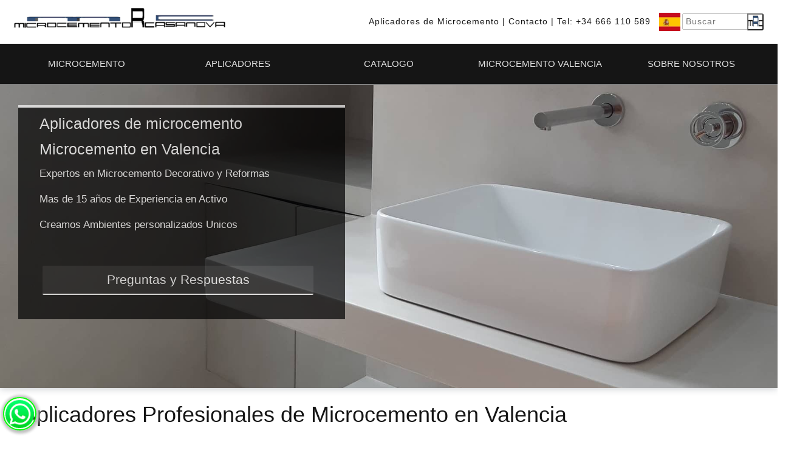

--- FILE ---
content_type: text/html; charset=UTF-8
request_url: https://www.microcementorcasanova.com/
body_size: 11670
content:
<!DOCTYPE HTML>
<html lang="es-ES">

<head>
  <title>Aplicadores de Microcemento en Valencia | Microcemento Decorativo</title>
  <meta charset="UTF-8">
  <meta name="theme-color" content="#000">
  <meta name="description"
    content="Expertos aplicadores de microcemento en valencia Equipo especializado, en revestimientos de suelos y paredes, Profesionales en acabados de alta calidad." />
  <meta name="keywords"
    content=" Aplicadores de microcemento en Valencia, microcemento valencia ,microcemento en valencia, Aplicadores en valencia, microcemento." />
  <meta name="viewport" content="width=device-width, initial-scale=1.0" />
  <meta name="Geography" content="Spain">
  <meta name="country" content="Spain" />
  <meta name="Author" content="microcementoRcasanova">
  <meta name="Robots" content="all" />
  <meta name="robots" content="index, follow" />
  <meta name="cache-control" content="no-cache" />
  <meta property="article:publisher"
    content="https://www.facebook.com/MicrocementoRcasanova-535554033643008/?modal=admin_todo_tour" />
  <meta property="og:site_name" content="microcementorcasanova.com" />
  <meta property="og:title" content="Aplicadores de Microcemento en Valencia | microcementoRcasanova" />
  <meta property="og:description"
    content="Expertos aplicadores de microcemento en valencia, Equipo especializado en revestimientos de suelos y paredes con microcemento ✅ profesionales cualificados." />
  <meta name="Language" content="ES" />
  <meta property="article:publisher" content="https://www.facebook.com/MicrocementoValencia/" />
  <link rel="shortcut icon" type="image/x-icon" href="favicon.ico">
  <link rel="stylesheet" href="aplicadores-de-microcemento-en-valencia.css">
  <link rel="stylesheet" href="aplicadores-de-microcemento.css">
  <link rel="stylesheet" href="fonts1/style.css">
  <link rel="stylesheet" href="microcemento-valencia.css">
  <script>
    jQuery.noConflict();
    var isMobile = /Android|webOS|iPhone|iPad|iPod|blackBerry/i.test(navigator.userAgent) ? true : false;
  </script>
  <!--[if lt IE 9]>
  <script src="https://cdnjs.cloudflare.com/ajax/libs/html5shiv/3.7.2/html5shiv.js"></script>
<![endif]-->

  <!--[if lt IE 7 ]> <link rel="stylesheet" type="text/css" href="ie6.css" />

<![endif]-->

  <!--[if IE 7 ]>    <link rel="stylesheet" type="text/css" href="ie7.css" /><![endif]-->

  <!--[if IE 8 ]>    <link rel="stylesheet" type="text/css" href="ie8.css" /><![endif]-->

  <!--[if IE 9]> <link rel="stylesheet" type="text/css" href="ie9.css" /><![endif]-->
  <!-- Google Tag Manager -->
  <script>(function (w, d, s, l, i) {
      w[l] = w[l] || []; w[l].push({
        'gtm.start':
          new Date().getTime(), event: 'gtm.js'
      }); var f = d.getElementsByTagName(s)[0],
        j = d.createElement(s), dl = l != 'dataLayer' ? '&l=' + l : ''; j.async = true; j.src =
          'https://www.googletagmanager.com/gtm.js?id=' + i + dl; f.parentNode.insertBefore(j, f);
    })(window, document, 'script', 'dataLayer', 'GTM-KTT39B9');</script>
  <meta name="google-site-verification" content="O6p-evplLpUMebzZglE8Hif-s_doaG03BDE8BG2wmcE" />
  <!-- End Google Tag Manager -->
  <meta name="msvalidate.01" content="EEE162A46F788685E2C95538C6745211" />
</head>

<body class="page-template-default page page-id-595 page-parent wp-custom-logo has-custom-cursor no-sidebar page-work">
  <div class="full hosting" id="main">
    <div style="position: relative;"></div>
    <div class="navegacion-de-tienda">
      <div class="menu-tienda-de-microcemento"><a target="_blank" href="distribuidores-de-microcemento.html">
          Tienda</a></div>
      <div class="menu-tienda-de-microcemento"><a target="_blank" href="microcemento.php">
          Microcemento</a></div>
      <div class="menu-tienda-de-microcemento"><a target="_blank" href="ofertas-de-microcemento.php">
          Ofertas</a></div>
      <div class="menu-tienda-de-microcemento"><a target="_blank" href="pigmentos.php">
          Pigmentos</a></div>
      <div class="menu-tienda-de-microcemento"><a target="_blank" href="carta de colores.php">
          Colores</a></div>
      <div class="menu-tienda-de-microcemento"><a target="_blank" href="catalogo.php">
          Catálogo</a></div>
      <div class="menu-tienda-de-microcemento"><a target="_blank" href="galeria.php">
          Galeria</a></div>
    </div>
    <br>
    <div class="bgimg-2 w3-display-container" id="home">
      <div class="w3-display-middle"></div>
      <div class="contentspa">
        <h3 class="ache">Aplicadores de microcemento</h3>
        <h3 class="ache">Microcemento en Valencia</h3>
        <p class="pes">Expertos en Microcemento Decorativo y Reformas</p>
        <p class="pes"> Mas de 15 años de Experiencia en Activo </p>
        <p class="pes"> Creamos Ambientes personalizados Unicos</p>
        <a href="preguntas.php" target="black"><button class="buts">Preguntas y Respuestas</button></a>
      </div>
    </div>
    <div class="full section1">
      <h1 style="font-family:Arial; font-size:3em;padding:1em;">Aplicadores Profesionales de Microcemento en Valencia
      </h1>
    </div>
    <div class="aplicadores-de-mirocemento">
      <div class="productos-aplicadores-de-microcemento-en-valencia">
        <img src="aplicadores-en-valencia.jpg"
          alt="expertos aplicadores de microcemento en valencia    profesionales altamente cualificados">
        <div class="content">
          <h3 style="color:#fff;text-transform: capitalize;">Aplicadores de Microcemento </h3>
          <hr>
          <br>
          <p style="color:#fff;opacity:0.4;padding:10px;">Mas de 15 años como aplicadores de microcemento en valencia
          </p>
        </div>
      </div>
      <div class="productos-aplicadores-de-microcemento-en-valencia">
        <img src="microcemento-en-valencia.jpg"
          alt="microcemento en valencia especialista en revestimiento de bajo espesor de microcemento">
        <div class="content">
          <h3 style="color:#fff;text-transform: capitalize;">Microcemento en valencia</h3>
          <hr>
          <br>
          <p style="color:#fff;opacity:0.4;padding:10px;">Proyectos y ejecucion de obras de microcemento en valencia y
            sus al rededores.
        </div>
      </div>
      <div class="productos-aplicadores-de-microcemento-en-valencia">
        <img src="microcemento-valencia.jpg"
          alt="microcemento valencia Realiza tu proyecto con los aplicadores Microcemento Valencia">
        <div class="content">
          <h3 style="color:#fff;text-transform: capitalize;">Microcemento Valencia</h3>
          <hr><br>
          <p style="color:#fff;opacity:0.4;padding:10px;">Pavimentos decorativos sin juntas de 2 y 3 mm de microcemento
            para interiores y exteriores</p>
        </div>
      </div>
    </div>
    <div class="full">
      <div class="wrapper"><br><br>
        <div class="full section1">
          <h2 class="fs30 fw300 w3-center" style="color:#333;font-weight:600;">Elegancia y
            durabilidad para tu Espacio con Microcemento en Valencia</h2>
        </div>
        <br>
        <div class="section1">
          <br><br>
          <h3>Profesionales certificados y con Experiencia en Aplicación de Microcemento</h3><br>
          <p>
            Si buscas <strong>aplicadores de microcemento en Valencia </strong> una solución moderna y funcional para
            tus reformas, el microcemento es la opción perfecta. Nuestros <strong>aplicadores
              expertos en Valencia</strong> se encargan de transformar cualquier espacio con este revolucionario revestimiento que
            ofrece una apariencia minimalista y de alta calidad, ideal para cualquier tipo de superficie, ya sea suelos, paredes, baños y cocinas, el microcemento se adapta a cualquier tipo de superficie. </p>
          <p>El <strong>microcemento</strong> no solo destaca por su estética vanguardista, sino también por su
            resistencia y durabilidad. Gracias a su aplicación sin juntas, se consigue una superficie continua, facil de mantener, lo que lo convierte en la opción ideal para quienes buscan un acabado moderno y práctico.</p>
          <h3>microcemento en Valencia: la socución perfecta para tu reformas</h3>
          <p>El <strong>microcemento</strong> se ha convertido en uno de los revestimientos mas demandadados en
            valencia. Su resistencia, fácil mantenimiento y variedad de acabados lo hacen perfecto tanto para viviendas
            como locales comerciales. Ademas, al ser un material continuo, evita juntas y aporta un diseño limpio y
            minimalista.</p>
          <h3>¿Por qué confiar en nuestros servicios de microcemento?</h3>
          <ul>
            <li>✅ Profesionales certificados y con experiencia</li>
            <li>✅ Materiales de primera calidad</li>
            <li>✅ Asesoramiento personalizado</li>
            <li>✅ Presupuesto sin compromiso</li>
            <li>✅ Trabajo en todo Valencia y alrededores</li>
          </ul>
          <h3>Transforma tus espacios con microcemento decorativo en Valencia</h3>
          <p>Desde pequeñas reformas hasta grandes proyectos, nuestro equipo se adapta a tus necesidades. Contamos con
            soluciones en <strong>microcemento</strong> para interiores y exteriores, con acabados antideslizantes,
            impermeables y de gran durabilidad.</p>
        </div><br>
        <div class="aplicadores-de-microcemento-en-valencia">
          <img src="aplicadores-de-microcemento-en-valencia-microcemento-valencia.jpg"
            alt="aplicadores de microcemento en valencia" title="aplicadores de microcemento en valencia">
        </div><br>
        <div class="full section1">
          <h2 class="fs30 fw300 w3-center" style="color:#333;font-weight:600;margin-bottom:30px">Aplicadores de Microcemento en Valencia</h2>
          <h3> Qué podemos ofrecerte como aplicadores de microcemento</h3>
          <p>El Mercado laboral del <strong>microcemento</strong> es muy exigente mas hoy en dia y responder a las
            expectativas de los clientes requiere esfuerzo y dedicación. Con mas de 15 años de experiencia y mas
            de 600 Obras realizadas garantizamos la calidad de cada proyecto desde el inicio hata la finalizacion. Realizamos un estudio previo para asegurarnos de 
            aplicar el microcemento de manera correcta y profesional, evitando malos resultados.</p>
          <h3> Microcemento en Valencia suelos Únicos de bajo espesor</h3>
          <br>
          <div class="container9">
            <a target="_blank" href="distribuidores-de-microcemento.html"><img src="microcemento-microhormigon.jpg"
                alt="microcemento suelos unicos de bajo espesor" /></a>
            <div class="content55">
              <h3 style="background:none;color:white;border:none;">Microcemento Obra en Valencia</h3>
              <hr>
              <p style="color:white;font-family:Courier New;font-size:1.8em;"> Microcemento de bajo espesor para suelos
                y paredes de exteriores</p>
              <br>
              <a target="_blank" href="galeria.php" class="butgaleri">Galeria Microcemento</a>
            </div>
          </div>
          <br>
          <p>
            <strong> Microcemento</strong> de bajo espesor de gran adherencia suelos unicos con diferentes acabados y
            color, pavimentos y revestimientos de tan solo 2mm. todas las cualidades tecnicas en <strong>
              microcemento</strong> para interiores y exteriores puedes comprar en la
            <a href="distribuidores-de-microcemento.html" target="_blank">tienda de microcemento</a> tambien encontraras
            kit de <a target="_blank" href="ofertas-de-microcemento.php"> ofertas de microcemento</a>
          </p>
        </div>
        <div class="content-microcemento">
          <div class="imagen-de-microcemento">
          </div>
          <div class="imagen-microcemento">
            <h3 class="imagen-microcemento-h3">Microcemento</h3>
            <hr>
            <h3 style="color:silver;text-align:center;">¿Que es el microcemento?</h3>
            <p style="text-align:center;color:silver;"> Tipos de microcemento</p>
            <p style="text-align:center;color:silver;"> Donde aplicar microcemento</p>
            <p style="text-align:center;color:silver;"> Como se aplica el microcemento</p>
            <p style="text-align:center;color:silver;"> Preguntas sobre el microcemento</p>
            <p style="text-align:center;"><button
                style="font-size:2em;padding:25px 25px;margin-top:25px;background:#333;color:#f5f5f5;border-radius:5px;border:solid 2px silver;">Productos</button>
              <br><br>
              <br>
          </div>
        </div>
        <div class="section1">
          <h3>Microcemento en Valencia pedidos y presupuesto</h3>
          <p>
            En <strong>microcemento en valencia </strong> usted puede hacer sus pedidos y presupuesto de microcemento
            totalmente seguro, desde cualquier sitio que se encuentre dentro de España trabajamos con distintos equipo
            de <strong>aplicadores en valencia</strong> rapidos y competentes para darle un mejor servicio al cliente
            tambien contamos con nuestra propia cuadrilla de experto en la aplicacion del microcemento y pueda hacer mas
            rapido la entrega de sus obras con microcemento.
          </p>
        </div>
        <br><br>
        <section class="cs-grid grid" style="padding:5px;">
          <a href="#" class="cs-grid-item cs-grid-item--double" data-custom-cursor data-cursor-text="Lavado"
            data-cursor-outline>
            <div aria-hidden="true" class="cs-grid-item-bg"
              style="background-image: url('microcemento-en-valencia-casanova.jpg')"></div>
            <div class="cs-grid-item-content">
              <header class="cs-grid-item-header">
                <div class="cs-grid-item-project-name">Imagenes de Baño</div>
                <h2 class="h3 cs-grid-item-title">Microcemento en Valencia Baño</h2>
              </header>
              <div class="cs-grid-item-result"></div>
              <p class="cs-grid-item-description"> Microcemento aplicado en paredes de baño color Himalaya acabado
                satinado con lavado alzado de dos senos. </p>
            </div>
          </a>
          <a href="#" class="cs-grid-item cs-grid-item--single" data-custom-cursor data-cursor-text="Paredes"
            data-cursor-outline>
            <div aria-hidden="true" class="cs-grid-item-bg" style="background-image: url('galeria-ducha-perla.jpg')">
            </div>
            <div class="cs-grid-item-content">
              <header class="cs-grid-item-header">
                <div class="cs-grid-item-project-name">Imagenes de Ducha</div>
                <h2 class="h3 cs-grid-item-title">Microcemento en Ducha</h2>
              </header>
              <div class="cs-grid-item-result"></div>
              <p class="cs-grid-item-description">Paredes de baño revestido con microcemento color Perla satinado en
                sona plato de ducha.</p>
            </div>
          </a>
        </section>
        <div class="section1"> <br>
          <h3> Microcemento valencia hacer sus proyectos </h3>
          <br>
          <p>
            <strong>Microcemento valencia Ofrece numerosas disponibilidades de ejecutar sus proyectos</strong> que esta
            pensando realizar gracías a las diferentes
            formas, tiempo y Asesoramiento que le ofrecemos como expertos aplicadores profesionales. Hacer sus Obras con
            microcemento valencia rápido y fácil de concretar.
          </p>
          <br><br>
          <div class="full table">
            <div class="table-cell half66 center">
              <img class="sombra" alt="microcemento valencia suelos de casas" src="casa.JPG"
                title="microcemento valencia suelos" style="width:82%">
            </div>
            <div class="table-cell half33">
              <p class="bold">Una completa lista de direcciones para sus contactos:</p>
              <ul>
                <li>En microcemento valencia la lista de direcciones permite consultar la información, como podemos
                  pedir los presupuestos de <strong>microcemento</strong>.</li>
              </ul>
              <br>
              <p class="bold">Ideal para:</p>
              <ul>
                <li>Los que buscan una superficies Moderna y elegante echas con Microcemento.</li>
              </ul>
              <br>
              <p class="bold">Los mejores productos:</p>
              <ul>
                <li>Para la decoracion</li>
                <li>En las obras modernas y reformas</li>
                <li>Microcemento producto de alta dureza para interior y exteriores</li>
              </ul>
            </div>
          </div>
          <br><br>
          <h3> Microcemento en Valencia Informacion</h3>
          <br>
          <p>
            Para consultar los servicios de microcementoRcasanova solo tiene que ponerse en contacto con nosotros o
            ingresar a nuestra web donde encontraras una completa informacion detallada. <a href="preguntas.php"
              data-custom-cursor data-cursor-text="Informacion" data-cursor-outline">microcemento informacion</a>
          </p>
          <br><br>
          <div class="Fleft half center">
            <img class="sombra" alt=" microcemento en valencia  aplicadores  de microcemento en escalera"
              src="microcemento-valencia-escalera-de-microcemento.jpg" title="microcemento valencia escalera"
              style="width:92%">
          </div>
          <div class="Fleft half">
            <ul>
              <li>
                <span class="bold">Seguridad: </span>
                Sus datos y sus compras están totalmente seguros y garantizados gracias al protocolo que utilizamos nos
                permite una total seguridad con los clientes que nos vicitan.
              </li>
              <li>
                <span class="bold">Accesibilidad: </span>Solo tardará unos segundos en acceder a sus busquedas. Puede
                abrir microcementoRcasanova desde cualquier navegador. Con solo ingresar a internet y buscar nuestra web
                podrá encontrarno desde cualquier lugar toda la informacion a cerca del <strong>microcemento</strong>.
              </li>
              <li>
                <span class="bold">Flexibilidad y economía: </span>
                Nos adactamos a su tiempo libre y tenemos los mejores precios para realizar sus proyectos y gestionar
                sus funcionamiento. Así podrá ahorrar en la compra de su microcemento .
              </li>
            </ul>
          </div>
          <br><br>
          <h3>Más información de Microcemento Valencia</h3>
          <p> microcementoRcasanova <strong>aplicadores de microcemento valencia </strong> pavimentos continuos de bajo
            espesor para suelos y paredes:</p>
          <br>
          <ul>
            <li>
              Nuestra cuadrilla de aplicadores de Elite con mas de una decada de experiencia esta preparada para
              desafiar cualquier obstaculo en las ejecuciones de las obras. Permitiendo una garantia en su pedido al
              cliente de microcemento. Consulta productos para exteriores<a href="piscinas.php" target="_blank"
                data-custom-cursor data-cursor-text="Piscinas" data-cursor-outline"> Piscinas de microcemento</a>.
            </li>
          </ul><br>
          <h3>Tus pedidos son importantes y no debes perderlos</h3>
          <br>
          <p>
            En microcementoRcasanova guardamos copia de sus pedido para que pueda <a href="carta de colores.php"
              target="_blank">hacer sus consultas de colores</a> de su obras realizadas <span class="bold">un
              día</span>, <span class="bold">cuatro días</span> o <span class="bold">dos semana después de aver
              realizado su compra de productos: microcemento, pigmentos, acabados, etc</span>.
          </p><br>
          <img class="sombra" src="microcementorcasanova2.jpg" alt="Aplicadores de microcemento en valencia"
            title=" aplicadores de microcemento">
          <br>
          <h3>¿Que es el microcemento y para que se utiliza?</h3>
          <br>
          <p>
            El <strong>microcemento</strong> es la Evolución de los materiales de construcción y se utiliza para
            revestimientos continuos en suelos y paredes, se trata de cemento fino que se adhiere a todo tipo de
            superficies. Actualmente el microcemento se ha convertido en la solución más fácil y flexible se puede
            aplicar en interior y exterior, es un material resistente, y limpio en el proceso de la aplicación también
            es ecológico con el medio ambiente, consulta nuestro<a href="catalogo.php" target="_blank"> catalogo de
              microcemento </a>
          </p>
          <h3>Calidades y nivel del microcemento</h3>
          <p>
            La empresa de microcementoRcasanova en valencia trabaja con los mejor material del mercado de la
            construcción moderna, también cuenta con todas las herramientas que se necesitan para la aplicación de
            <strong>microcemento</strong> dejando estancias perfecta. Los productos que utilizamos son especiales
            dependiendo de lo que va necesitar en el lugar donde se vaya hacer la aplicación del producto, en cuanto al
            proceso de la aplicación, y dependiendo del lugar donde se quiera aplicar puede empezar por la forma
            tradicional dando dos manos de microcemento base y una o dos manos de microcemento fino según como quiera
            que se vea el acabado final, y por ultimo dos manos de acabados poliuretano al agua.
            Para una mejor preparacion y aplicacion del producto informate en <a href="preguntas.php"
              target="_blank">preguntas sobre el microcemento</a></p><br>
          <h3>Ventajas del microcemento con relacion a otros materiales </h3>
          <p>
            Las ventajas que tiene el <strong>microcemento</strong> en su reforma y la construcción tienen que ver con
            sus características. Su alta dureza resistencia y la adherencia a todo tipo de superficie. Al misto tiempo
            va dejando con este material lugares únicos y diferentes.
            El microcemento es de mucha resistencia a todo tipo de condiciones meteorológica tanto en interior como en
            exterior, siempre y cuando la aplicación se haya realizado de la manera correcta y profesional, nuestra
            empresa de microcementoRcasanova en valencia tiene uno de los mejores y pioneros equipo de aplicadores de
            microcemento dejando acabado perfecto.
            <a href="baños.php" target="black"> baños de Microcemento</a>
          </p><br>
          <div class="caja">
            <img class="sombra" alt=" aplicadores de microcemento en baños obras realizadas en valencia"
              src="triomicro.jpg" title="baños de microcemento obras realizadas en Valencia">
            <div class="mrc"> Microcemento en Baños</div>
          </div><br>
          <h3>Caracteristicas del microcemento</h3>
          <p>
            Más de las características que tiene el <strong>microcemento</strong> es la impermeabilización, esto se debe
            a la correcta composición del cemento, materia prima de su fabricación. Uno de los usos más habitual de este
            producto es el del revestimiento de paredes, suelos, platos de duchas, bañeras y piscinas debido a su
            impermeabilidad de las estructuras quedando totalmente protegida de las filtraciones de agua y humedad.
            Por último, sus condiciones decorativa hacen del microcemento que sea el compañero adecuado del diseño ya
            que su terminación es totalmente fino y lizo se integra a cualquier material, los acabados que tiene el
            <strong>microcemento</strong> es imposible de hacerlo con otros materiales de la decoración, esto se debe a
            que se puede acompañar con una base flexible que hace que se adapte perfectamente a toda superficie o
            estancia.
          </p>
          <br>
          <div class="caja">
            <img class="sombra" src="piscina15.jpg" title="microcemento para exteriores de alta resistencia"
              alt="microcemento para piscina">
            <div class="mrc">Aplicadores de Microcemento en Piscinas</div>
          </div>
          <br><br>
          <h3>Espesor del microcemento terminado</h3>
          <p>
            El espesor del microcemento es de dos a tres milímetros, este grueso es suficiente para que el microcemento
            consiga desarrollar todo su potencial, al tener poco espesor la capa de <strong>microcemento</strong> se
            adapta a cualquier superficie, la única condición es que la base sobre la que se aplica debe ser firme,
            compacta, sólida y libre de impurezas sin importar su composición o material que sea.
          </p>
          <p>
            El <strong>microcemento</strong> en Valencia se viene aplicando en distintas obras, nueva como en reformas,
            casas rurales, Hotéles, locales comerciales, terrazas, y distintos lugares públicos. En reforma no es
            necesario quitar los revestimientos actuales. Esto hace que minimice el conste de su reforma El precio del
            <strong>microcemento</strong> hace que sea competitivo con el de otros materiales de revestimiento en la
            obra y de menor Coste para la decoración.
            <a href="pigmentos.php" target="_blank">pigmentos y colorantes para microcemento</a>
          </p>
          <br>
          <div class="caja">
            <img class="sombra" src="suelota.jpg" title="Suelo de microcemento con rodapies integrado"
              alt="suelo de microcementorcasanva">
            <div class="mrc">Suelo de Microcemento</div>
          </div><br>
          <h3> Que podemos consegir con el microcemento</h3>
          <p>
            En otras ocasiones simplemente se quiere buscar un aspecto nuevo contando además con las ventajas de los
            diferentes materiales de construcción, en este caso el <strong>microcemento</strong> es la mejor opción para
            que una reforma tenga un aspecto estético y decorativo. Para obra nueva es el material más adecuado para
            obtener lugares distintos, la aplicación de <strong>microcemento</strong> en lugares serrados y a la
            intemperie asegura un resultado de larga duración y se adapta a nuestra economía o intereses.
          </p><br>
          <h3> Equipo de aplicadores de microcemento en Valencia</h3>
          <p>
            Nuestro equipo experto de aplicadores en microcementoRcasanova valencia tiene la mejor materia o material
            para una instalación adecuada y perfecta, comunícate con nosotros, y pregunta por nuestros microcemento y
            decide por nuevos materiales de construcción. Moderno, Elegante y duradero creando lugares único y
            personalizados
            <a href="quienes_somos.php" target="_blank">quienes somos en microcementorcasanova </a>
          </p>
          <br>
          <h3 class=" w3-panel-leftbart w3-light-gray w3-xlarge w3-serif">Aplicadores de microcemento "¡en IBIZA¡"
            microcementoRcasanova</h3>
          <p>En microcementoRcasanova contamos con aplicadores profesionales de microcemento en distintos lugares de
            valencia y dar servicios a empresas y particulares,
            en las islas baleares <a href="microcementoibiza.php" target="_blank">aplicadores de microcemento en
              Ibiza</a> y FORMENTERA</p>
          <br>
          <h3 class="w3-panel-leftbart w3-light-gray w3-xlarge w3-serif">Aplicadores de microcemento "¡en MADRID¡"
            microcementoRcasanova</h3>
          <p>En microcementoRcasanova contamos con aplicadores profesionales de microcemento en distintos lugares de
            España y dar servicios a empresas y particulares,
            en la capital <a href="microcementomadrid.php" target="_blank">aplicadores de microcemento en Madrid</a> y
            sus al rededores</p>
          <br>
          <h3 class="w3-panel-leftbart w3-light-gray w3-xlarge w3-serif">Aplicadores de microcemento "¡en Barcelona¡"
            microcementoRcasanova</h3>
          <p>En microcementoRcasanova contamos con aplicadores profesionales de microcemento en distintos lugares de
            España y dar servicios a empresas y particulares,
            en la capital <a href="aplicadores-microcemento-barcelona.html" target="_blank">aplicadores de microcemento
              en Barcelona</a> y sus al rededores </p>
          <br>
          <h3> Obras con Microcemento</h3>
          <p>¿Por que hacer sus obras con microcemento?... </p>
          <p>El microcemento cuenta con infinitas ventajas y cualidades en la realizacion de las obras: por su rapides
            en la aplicacion, por su perfecto agarre en todos los soportes,
            por las diferentes tonalidades que se le puede dar, por que se puede utilizar en interiores y exteriores,
            tambien lo podemos poner en sonas comerciales, etc.
          </p>
        </div>
      </div>
    </div>
  </div>
  </div>
  <div class="microcemento-valencia-whatsapp">
    <a class="whatsap" href="https://wa.me/34666110589" target="_blank"><img
        src="microcemento-valencia-aplicadores-whasatpp.png" alt="reformas valencia multiservicios whatsapp"
        style="width:55px;height:55px;margin:5px;border:2px solid lime;border-radius:27px;"
        title="microcemento valencia"></a>
  </div>
  <input type="hidden" id="rootUrl" value="#">
  <div id="header" class="global-component-menu es">
    <div class="header_wrapper">
      <a href="#" class="main_logo" title="aplicador de microcemento en valencia..."><img
          src="aplicadores-de-microcemento.png" style="margin: 4px;"
          alt="Aplicadores de microcemento en valencia especialista en revestimiento decorativo de bajo espesor..."></a>
      <div class="support">
        <a id="menu_customer_logged_in" class="menu_link" href="#" style="display: none;"
          onclick="window.globalComponentFooter.analytics.at.track(this,'TopHeader-NIC','','navigation');"
          title="Sus aplicadores">Área de cliente
        </a>
        <!--<a id="menu_customer_num_pending_order" class="menu_badge" href="#" onclick="window.globalComponentFooter.analytics.at.track(this,'TopHeader-Billing','','navigation');" title="Pedidos en curso"></a> -->

        <a class="menu_link" target="_blank" href="contacto.php" target="_blank"
          onclick="window.globalComponentFooter.analytics.at.track(this,'TopHeader-Webmail','','navigation');"
          title="Su Microcemento">Aplicadores de Microcemento | Contacto | Tel: +34 666 110 589</a>
        <a href="javascript:void(0);" id="languageChooser"><img src="Spain.jpg"
            alt="Aplicadores de microcemento en valencia"></a>
        <div id="changeLanguage">
        </div>
        <input type="hidden" id="gsearchEngine" value="comes"><input type="hidden" id="gsearchNoAnswer"
          value="No hay resultados.">
        <div class="searchContainer">
          <input type="text" name="query" id="searchQuery" value="" placeholder="Buscar"><input type="submit" value=""
            id="searchSubmit">
          <div id="searchSuggestions"></div>
          <div id="searchResults"></div>
          <div id="searchResultsLoader">
            <img src="logo27.png" alt="logo27" style="margin: 0 8px;">Cargando...
          </div>
        </div>
      </div>
    </div>
    <div class="topMainMenu">
      <div class="header_wrapper">
        <style>
          #header #navigation>ul>li>a {
            width: 20%;
          }

          #header .topMainMenu.compressed #menu>li>a {
            width: 18%;
          }

          #header .topMainMenu.compressed.mvA #menu>li>a {
            font-size: 15px !important;
          }
        </style>
        <nav id="nav">
          <ul>
            <li id="navigation">
              <a href="#" class="mobileLogo"><img src="mobileLogo-aplicadores-de-microcemento.png"
                  alt="movil aplicadores de microcemento en valencia" width="34px" height="30"></a><label
                class="menu-icon" for="menu-toggle">≡</label><input type="checkbox" id="menu-toggle">
              <ul id="menu">
                <li class="menuLogo"><a href="#"><img src="menuLogo-aplicadores-de-microcemento.png"
                      alt="menu aplicadores de microcemento" width="59px" height="45px"></a></li>
                <li class="web">
                  <a href="#" data-custom-cursor data-cursor-text="Microciment" data-cursor-outline">microcemento</a>
                  <ul>
                    <li class="products">
                      <ul>
                        <li class="icn icn-dedicated first">
                          <a href="microcemento-andalucia-distribuidores.html" target="_blank"><object class="prDesc">
                              <span class="title">Microcemento Andalucia</span><br><span class="baseline">Aplicadores de
                                icrocemento Sevilla</span>
                            </object></a>
                        </li>
                        <li class="icn icn-storage">
                          <a href="microcemento-asturias-distibuidores.html" target="_blank"><object class="prDesc">
                              <span class="title">Microcemento Asturias</span><br><span class="baseline">Aplicadores de
                                microcemento en asturias</span>
                            </object></a>
                        </li>
                        <li class="icn icn-office">
                          <a href="aplicadores-microcemento-barcelona.html" target="_blank"><object class="prDesc">
                              <span class="title">Microcemento Barcelona</span><br><span class="baseline">Aplicadores de
                                microcemento en Barcelona </span>
                            </object></a>
                        </li>
                        <li class="icn icn-office">
                          <a href="microcemento-canarias-distribuidores.html" target="_blank"><object class="prDesc">
                              <span class="title">Microcemento Canarias</span><br><span class="baseline">Aplicadores de
                                microcemento en Canarias </span>
                            </object></a>
                        </li>
                        <li class="icn icn-licence">
                          <a href="microcemento-ceuta-distribuidores.html" target="_blank">
                            <div class="prDesc">
                              <span class="title">Microcemento Ceuta</span><br><span class="baseline">Aplicadores de
                                microcemento en Ceuta</span>
                            </div>
                          </a>
                        </li>
                        <li class="icn icn-licence">
                          <a href="microcemento-extremadura.html" target="_blank">
                            <div class="prDesc">
                              <span class="title">Microcemento Extremadura</span><br><span class="baseline">Aplicadores
                                de microcemento en extremadura</span>
                            </div>
                          </a>
                        </li>
                        <li class="icn icn-licence">
                          <a href="microcemento-galicia.php" target="_blank">
                            <div class="prDesc">
                              <span class="title">Microcemento Galicia</span><br><span class="baseline">Aplicadores de
                                microcemento en galicia</span>
                            </div>
                          </a>
                        </li>
                        <br>
                      </ul>
                    </li>
                  </ul>
                </li>
                <li class="dedicated">
                  <a href="#" data-custom-cursor data-cursor-text="Colores" data-cursor-outline">APLICADORES</a>
                  <ul>
                    <li class="products">
                      <ul>
                        <li class="icn icn-hosting">
                          <a href="microcementoibiza.php" target="_blank"><object class="prDesc">
                              <span class="title">Aplicadores en Ibiza</span><br><span class="baseline">Microcemento
                                Ibiza</span>
                            </object></a>
                        </li>
                        <li class="icn icn-office">
                          <a href="microcemento-leon.html" target="_blank"><object class="prDesc">
                              <span class="title">Aplicadores en Leon</span><br><span class="baseline">Micrcemento en
                                Leon</span>
                            </object></a>
                        </li>
                        <li class="icn icn-email">
                          <a href="microcementomadrid.php" target="_blank"><object class="prDesc">
                              <span class="title">Aplicadores en Madrid</span><br><span class="baseline">Microcemento
                                Madrid</span>
                            </object></a>
                        </li>
                        <li class="icn icn-office">
                          <a href="microcemento-melilla.html" target="_blank"><object class="prDesc">
                              <span class="title">Aplicadores en Melilla</span><br><span class="baseline">Micrcemento
                                Melilla</span>
                            </object></a>
                        </li>
                        <li class="icn icn-office">
                          <a href="microcemento-murcia-distribuidores.html" target="_blank"><object class="prDesc">
                              <span class="title">Aplicadores en Murcia</span><br><span class="baseline">Microcemento
                                Murcia </span>
                            </object></a>
                        </li>
                        <li class="icn icn-licence">
                          <a href="microcemento-navarra.html" target="_blank">
                            <div class="prDesc">
                              <span class="title">Aplicadores en Navarra</span><br><span class="baseline">microcemento
                                Navarra</span>
                            </div>
                          </a>
                        </li>
                        <br>
                      </ul>
                    </li>
                  </ul>
                </li>
                <li class="cloud">
                  <a href="#" data-custom-cursor data-cursor-text="Catalogo" data-cursor-outline">catalogo</a>
                  <ul>
                    <li class="products">
                      <ul>
                        <li class="icn icn-vps first " data-product="vps">
                          <a href="catalogo.php" target="_blank"><object class="prDesc">
                              <span class="title">Catalogo </span><br><span class="baseline">catalogo de microcemento
                                Imagenes</span>
                            </object></a>
                        </li>
                        <li class="icn icn-cloud">
                          <a href="baños.php" target="_blank"><object class="prDesc">
                              <span class="title">Baños de microcemento</span><br><span class="baseline">Baños de
                                Microcemento suelos y paredes </span>
                            </object></a>
                        </li>
                        <li class="icn icn-hybridCloud">
                          <a href="piscinas.php" target="_blank">
                            <div class="prDesc">
                              <span class="title">Piscinas de Microcemento</span><br><span class="baseline">Microcemento
                                de Piscinas</span>
                            </div>
                          </a>
                        </li>
                        <li class="icn icn-hybridCloud">
                          <a href="microcemento-santander-distribuidores.html" target="_blank">
                            <div class="prDesc">
                              <span class="title">Microcemento Santander</span><br><span class="baseline">Aplicadores de
                                microcemento en santander</span>
                            </div>
                          </a>
                        </li>
                        <li class="icn icn-hybridCloud">
                          <a href="microcemento-la-rioja.html" target="_blank">
                            <div class="prDesc">
                              <span class="title">Microcemento la Rioja</span><br><span class="baseline">Aplicadores de
                                microcemento en la Rioja</span>
                            </div>
                          </a>
                        </li>
                        <li class="icn icn-pcc">
                          <a href="microcemento-zaragoza-distribuidores.html" target="_blank"><object class="prDesc">
                              <span class="title"> Aplicadores en Zaragoza</span><br><span class="baseline">microcemento
                                Zaragoza</span>
                            </object></a>
                        </li>
                      </ul>
                    </li>
                  </ul>
                </li>
                <li class="marketplace" nameat="dlp-main"
                  onclick="window.globalComponentFooter.analytics.at.track(this,'dlp-main','','navigation');"><a
                    href="microcemento.php" target="_blank" data-custom-cursor data-cursor-text="Micro Valencia"
                    data-cursor-outline">microcemento Valencia</a></li>
                <li class="about">
                  <a href="#" data-custom-cursor data-cursor-text="Quienes Somos" data-cursor-outline">Sobre
                    Nosotros</a>
                  <ul>
                    <li class="products">
                      <ul>
                        <li class="icn icn-community first ">
                          <a href="quienes_somos.php"><object class="prDesc">
                              <span class="title">¿Quienes Somos?</span><br><span class="baseline">Todo lo que nesecitas
                                saber de nosotros</span>
                            </object></a>
                        </li>
                        <li class="icn icn-news">
                          <a href="preguntas.php"><object class="prDesc">
                              <span class="title">Preguntas y Respuestas</span><br><span class="baseline">Preguntas
                                sobre el microcemento</span>
                            </object></a>
                        </li>
                    </li>
                    <li class="icn icn-jobs">
                      <a href="contacto.php"><object class="prDesc">
                          <span class="title">Contactos</span><br><span class="baseline">Contactos de
                            microcementorcasanova</span>
                        </object></a>
                    </li>
                  </ul>
                </li>
              </ul>
            </li>
            <li class="mobile first"><a href="contacto.php" title="Microcemento">Contactos</a></li>
            <li class="mobile"><a href="carta de colores.php" title="Carta de colores">Colores</a></li>
            <li class="mobile">
              <a href="javascript:void(0);" id="languageChooser"><img src="Spain.jpg" alt="spain"></a>
              <div id="changeLanguage">
              </div>
            </li>
          </ul>
          </li>
          </ul>
        </nav>
      </div>
    </div>
  </div>
  <div class="bgimg-102 w3-display-container" id="home">
    <div class="w3-display-middle" style="black-space:nowrap;">
      <span class="w3-center w3-padding-large w3-transparent w3-xlarge w3-wide w3-animate-opacity;"></span>
    </div>
    <div class="caja">
      <div class="mrcc"> Microcemento en Piscinas</div>
    </div>
  </div><br><br>
  <h3 style="text-align:center;">NOVEDADES</h3>
  <p style="text-align:center">Lo que se puede hacer con el Microcemento</p>
  <div class="container-card">

    <div class="column">
      <div class="card">
        <img src="suelor.jpg" alt="suelo de microcemento" style="width:100%" title="suelo de microcemento">
        <div class="container7">
          <h3>Suelos</h3>
          <p class="title">Gama de colores</p>
          <p> Una amplia gama de colores de microcemento i crear lugares unicos.</p>
          <button class="button"><a target="_blank" href="carta de colores.php">Carta de Colores</a></button>
        </div>
      </div>
    </div>
    <div class="column">
      <div class="card">
        <img src="fotopuertor.JPG" alt="mueble de baño de microcemento" style="width:100%"
          title="paredes y mueble de microcemento">
        <div class="container7">
          <h3>Baños</h3>
          <p class="title">Paredes y Suelos</p>
          <p> Exelente producto para revestir sulos y paredes en cuartos de baños .</p>
          <button class="button"><a target="_blank" href="baños.php">Baños de Microcemento</a></button>
        </div>
      </div>
    </div>
    <div class="column">
      <div class="card">
        <img src="muebler.JPG" alt="labado de microcemeto" style="width:100%" title="labado de microcemento">
        <div class="container7">
          <h3>Microcemento</h3>
          <p class="title">Variedad</p>
          <p>Con el microcemento podemos crear diferentes ambientes en el hogar</p>
          <button class="button"><a target="_blank" href="galeria.php">Galeria de Microcemento</a></button>
        </div>
      </div>
    </div>
    <div class="column">
      <div class="card">
        <img src="mueblesr.JPG" alt="mueble de microcemento" style="width:100%" title="mueble de microcemento">
        <div class="container7">
          <h3>Combinaciones</h3>
          <p class="title">Combinacion</p>
          <p> Combinaciones con el microcemento y otros materiales de decoracion.</p>
          <button class="button"><a target="_blank" href="catalogo.php">Catalogo de Microcemento</a></button>
        </div>
      </div>
    </div>
  </div>
  <br>
  <div class="w3-container" style="padding:58px 16px" id="team">
    <div class="full">
      <div class="wrapper">
        <div class="section1">
          <h3>Microcemento Novedades</h3>
          <p>El <strong>microcemento marterial de revestimiento de 2mm, para suelos y paredes</strong> para diferentes
            ambientes en el hogar. Un exelente producto para el recubrimento en interiores y exteriores, su amplia gama
            de colores, te permite crear diferentes combinaciones con el <strong>microcemento</strong> utilizando
            distrintos materiales.</p><br>
          <a target="_blank" href="ofertas-de-microcemento.php"><input type="button" value="Ir a las Ofertas" class="btn-abrir" data-custom-cursor data-cursor-text="Ofertas"
            data-cursor-outline></input></a>
        </div>
      </div>
    </div>
  </div>
  <input type="hidden" id="foot-language" value="es">
  <!-- start of footer -->
  <footer style="position: relative;" id="footer">
    <div class="wrapper">
      
<div class="preFoot">
  <div class="mainContainer">
    <div class="half25 Fleft">
      <div class="padded marged">
        <span class="block fs18">Productos</span>
        <a target="_blank" href="distribuidores-de-microcemento.html#microcemento-standard">Microcemento Standard</a>
        <a target="_blank" href="distribuidores-de-microcemento.html#microcemento-fino-oferta">Microcemento Fino</a>
        <a target="_blank" href="distribuidores-de-microcemento.html#microcemento-base-oferta">Microcemento Base</a>
        <a target="_blank" href="distribuidores-de-microcemento.html#microcemento-evolution">Microcemento Evolution</a>
        <a target="_blank" href="distribuidores-de-microcemento.html#microhormigon-oferta">Microhormigon</a><br>
        <img class="footer" src="reformarc.jpg" title="microcemento en paredes" alt="baño de microcemento"><br>
      </div>
    </div>

    <div class="half25 Fleft">
      <div class="padded marged">
        <span class="block fs18">Herramientas</span>
        <a target="_blank" href="distribuidores-de-microcemento.html#llana-flex-acero">Llana Flex de Acero</a>
        <a target="_blank" href="distribuidores-de-microcemento.html#llana-de-goma-para-microcemento">Llana Flex de Goma</a>
        <a href="#">Varillas Mezcladora</a>
        <a target="_blank" href="distribuidores-de-microcemento.html#lijas-para-microcemento">Lijas de Microcemento</a>
        <a target="_blank" href="distribuidores-de-microcemento.html#rodillo-para-microcemento">Rodillo de Microcemento</a><br>
        <img class="footer" src="mueble.JPG" title="muebles de microcemento" alt="mueble de microcemento"><br>
      </div>
    </div>

    <div class="half25 Fleft">
      <div class="padded marged">
        <span class="block fs18">Resinas Barnices Pigmentos</span>
        <a target="_blank" href="distribuidores-de-microcemento.html#resina-de-microcemento">Resina de Microcemento</a>
        <a target="_blank" href="distribuidores-de-microcemento.html#resina-puente-de-union">Resina Puente de Union</a>
        <a target="_blank" href="distribuidores-de-microcemento.html#barniz-al-agua-disolvente-tapaporos-para-microcemento">Barniz al Agua y al Disolvente</a>
        <a target="_blank" href="distribuidores-de-microcemento.html#pigmentos-para-microcemento-en-dosis">Pigmentos de microcemento Dosis</a>
        <a target="_blank" href="distribuidores-de-microcemento.html#pigmentos-para-microcemento-colores-base">Pigmentos Colores bases</a><br>
        <img class="footer" src="fotogris.PNG" title="suelos y paredes de microcemento" alt="suelos y paredes en baño de microcemento"><br>
      </div>
    </div>

    <div class="half25 Fleft">
      <div class="padded marged">
        <span class="block fs18">Microcemento Valencia</span>
        <a target="_blank" href="#"><img class="footer" src="aplicadores-de-microcemento.png" alt="microcemento casanova aplicadores de microcemento en valencia" width="243" height="46"></a><br>
      </div>
      <div class="socialLink" style="width: 100%;">
        <a target="_blank" title="Twitter microcementorcasanova" rel="nofollow" onclick="window.open(this.href,'','menubar=no,toolbar=no,resizable=yes,scrollbars=yes,height=400,width=700');return false;" style="display: inline-block; width: 30%;" href="https://twitter.com/raul72283039"><img src="tuit.jpg" alt="microcementorcasanova aplicadores en valencia"></a>
        <a target="_blank" title="Facebook microcementorcasanova" rel="nofollow" onclick="window.open(this.href,'','menubar=no,toolbar=no,resizable=yes,scrollbars=yes,height=500,width=700');return false;" style="display: inline-block; width: 30%;" href="https://www.facebook.com/MicrocementoValencia/"><img src="faceb.jpg" alt="facebook microcementorcasanova"></a>
        <a target="_blank" title="business microcementorcasanova" rel="nofollow" onclick="window.open(this.href,'','menubar=no,toolbar=no,resizable=yes,scrollbars=yes,height=450,width=650');return false;" style="display: inline-block; width: 30%;" href="https://microcementorcasanova.negocio.site/?m=true"><img src="iconbuiness.jpg" alt="business microcemetorcasanova"></a>
        <a target="_blank" title="microcementorcasanova" rel="nofollow" onclick="window.open(this.href,'','menubar=no,toolbar=no,resizable=yes,scrollbars=yes,height=450,width=650');return false;" style="display: inline-block; width: 30%;" href="https://www.milanuncios.com/reformas/microcementorcasanova-valencia-302612278.htm"><img src="milanuncios-microcemento-valencia.jpg" alt="milanuncios microcemento casanova valencia"></a>
        <a target="_blank" title="microcementorcasanova" rel="nofollow" onclick="window.open(this.href,'','menubar=no,toolbar=no,resizable=yes,scrollbars=yes,height=450,width=650');return false;" style="display: inline-block; width: 30%;" href="https://www.youtube.com/watch?v=NtbpDQ7c0gQ"><img src="youtube-microcemento-valencia.png" alt="youtube microcemento casanova valencia"></a>
        <a target="_blank" title="microcementorcasanova" rel="nofollow" onclick="window.open(this.href,'','menubar=no,toolbar=no,resizable=yes,scrollbars=yes,height=450,width=650');return false;" style="display: inline-block; width: 30%;" href="https://es.wallapop.com/item/distribucion-y-venta-de-microcemento-681243811"><img src="wallapop-microcemento-casanova.jpg" alt="wallapop microcemento casanova valencia"></a>
      </div>
    </div>

    <div class="half25 Fleft">
      <br>
      <div style="float: left; padding: 0; width: 100%;" id="assistance2">
        <div class="padded marged">
          <p class="grey" style="font-weight: 400; font-size: 16px; line-height: 26px;">Atención al cliente</p>
          <div class="grey" style="font-weight: 400;">
            <p class="white" style="font-weight: 400; font-size: 20px; line-height: 30px;">+34 666 110 589</p>
          </div>
        </div>
      </div>
    </div>

  </div>
</div>
<div class="indexFooter">
        <br>
        <div class="wrapper center">
          <a href="contacto.php" target="black" title="Informacion">Contocto Microcemento</a><a class="pipe">
        </div>
        <br>
        <div class="wrapper center">
          <a target="black" href="microcemento-murcia-distribuidores.html">Microcemento Murcia</a><a class="pipe"> |
          </a>
          <a target="black" href="microcemento-andalucia-distribuidores.html">Microcemento Andalucia</a><a class="pipe">
            | </a><a target="black" href="microcemento-asturias-distibuidores.html">Microcemento Asturias</a><a
            class="pipe"> | </a>
          <a target="blank" href="aplicadores-microcemento-barcelona.html">Microcemento en Barcelona</a><a class="pipe">
            | </a>
          <a target="black" href="microcemento-canarias-distribuidores.html">Microcemento Canarias</a><a class="pipe"> |
          </a>
          <a target="black" href="microcementoibiza.php">Microcemento Ibiza</a><a class="pipe"><a class="pipe"> |
            </a></a><br> <a target="black" href="microcementomadrid.php">Microcemento Madrid</a> | <a target="black"
            href="microcemento-zaragoza-distribuidores.html">Microcemento Zaragoza</a><a class="pipe"> | </a><a
            target="black" href="microcemento-santander-distribuidores.html">Microcemento Santander</a><a class="pipe">
            | </a><a target="black" href="microcemento-ceuta-distribuidores.html">Microcemento Ceuta</a><a class="pipe">
            | </a><a target="_black" href="microcemento-galicia.php">Microcemento Galicia</a><a class="pipe"> | </a><a
            target="black" href="microcemento-leon.html">Microcemento Leon</a><a class="pipe"> | </a><a target="black"
            href="microcemento-extremadura.html">Microcemento Extremadura</a><a class="pipe"> | </a><a target="black"
            href="microcemento-navarra.html">Microcemento Navarra</a><a class="pipe"> | </a><a target="black"
            href="microcemento-la-rioja.html">Microcemento La Rioja</a><a class="pipe"> | </a><a target="black"
            href="microcemento-melilla.html">Microcemento Melilla</a><a class="pipe"> | </a>
          <a href="quienes_somos.php" target="black" title="catalogo de obras">Microcemento Bolivia</a><a class="pipe">
            | </a><a href="https://www.interiorismosvalencia.com" target="black" title="catalogo de obras"> Reformas
            Valencia</a>
        </div>
        <br>
        <br>
      </div>    </div>
  </footer>
  <!-- end of footer -->
  <script src="https://code.jquery.com/jquery-latest.js"></script>
  <script src="arriba.js"></script>
  <script src="menu.js"></script>
  <script src="footer.js"></script>
  <button data-custom-cursor data-cursor-text="Ir Arriba" data-cursor-outline"><span
      class="ir-arriba icon-arrow-up2"></span></button>
  <script src="https://ajax.googleapis.com/ajax/libs/jquery/3.5.1/jquery.min.js"></script>
  <script src="modal.js"></script>
  <!-- Global site tag (gtag.js) - Google Analytics -->
  <script async src="https://www.googletagmanager.com/gtag/js?id=UA-77449081-3"></script>
  <script>
    window.dataLayer = window.dataLayer || [];
    function gtag() { dataLayer.push(arguments); }
    gtag('js', new Date());

    gtag('config', 'UA-77449081-3');
  </script>
  <!--desabilitar teclado
<script type="text/javascript">
function keypresed() {alert('Teclado Desabilitado');}
document.onkeydown=keypresed;
</script>
-->
  <!--arrastre del teclado
<script>
document.ondragstart = function(){return false}
</script>
<script>
  document.oncontextmenu = function(){return false}
</script>-->
  <!-- Google Tag Manager (noscript) -->

  <noscript><iframe src="https://www.googletagmanager.com/ns.html?id=GTM-KTT39B9" height="0" width="0"
      style="display:none;visibility:hidden"></iframe></noscript>
  <!-- End Google Tag Manager (noscript) -->
  <script src='menu-script.js'></script>
  <script src="https://code.jquery.com/jquery-latest.js"></script>
</body>

</html>

--- FILE ---
content_type: text/css
request_url: https://www.microcementorcasanova.com/aplicadores-de-microcemento-en-valencia.css
body_size: 16051
content:
*{margin:0px;padding:0px}pop-up 
html{box-sizing:border-box}*,*:before,*:after{box-sizing:inherit}
w3-serif,h3{font-family:serif}
h1,h2,h3,h4,h5,h6{font-family:"Segoe UI",Arial,sans-serif;font-weight:400;margin:10px 0}.w3-wide{letter-spacing:4px;}	
/*
.colors{background:url("negro.jpg");
    background-repeat:no-repeat;
    background-size:100% auto;
}
*/
.ir-arriba{
	display:none;
	padding:12px;
	background: #464545;
	font-size:27px;
	color: white;
	cursor:pointer;
	position: fixed;
	bottom:15px;
	right:15px;
	border: 1px solid #A9A9A9;
	border-radius:3px;
}
full-hostin-main
.wrapper    
ident{float:left;width:90%;}
   .bord,hover{width:30%;}
#header .we li.hiddenItem,#header .ca li.hiddenItem{display:none!important;}
#header{padding:0;text-align:center;width:100%;display:block;position:absolute;top:0;background:white; url(../../themes/10/main/full-menu-bg.png) repeat-x 0 bottom;height:auto;z-index:9999;}
#header *{font-family:"lato",sans-serif!important;color:gray;text-decoration:none;vertical-align:middle;font-size:14px;text-align:left;line-height:16px;}
#header ul li,#header p,#header a{line-height:20px;}
                     /*aqui esta la barra de buscar*/
#header #searchSubmit{height:28px;width:27px;background:black url(logo30.png) no-repeat 50% 50%;border-radius:0 3px 3px 0;outline:none;cursor:pointer;position:absolute;right:0;top:2px;}
#header #searchQuery{line-height:25px!important;border:1px solid silver;border-radius:2px 0 0 2px;padding:0 5px;width:100px;margin:0!important;outline:none;position:absolute;right:27px;top:2px;font-family:'lato';height:25px;-webkit-box-sizing:initial;-moz-box-sizing:initial;box-sizing:initial;background:white;barder:none;}
#header #searchResultsLoader,#header #searchSuggestions,#header #searchResults{font-family:'lato';border:1px solid #aaa;display:none;width:auto;background:white;position:absolute;z-index:1000;right:0;text-align:left;width:552px;top:25px;}
#header #searchSuggestions a,#header #searchResults a{font-family:'lato';color:#333;display:block;padding:5px;outline:none;text-decoration:none;margin:0!important;}
#header #searchSuggestions a{line-height:22px!important;}
#header #searchResults a{margin:5px 0;}
#header #searchResults a .title{font-family:'lato';font-size:14px;line-height:22px!important;font-weight:400;}
#header #searchResults a .desc{font-family:'lato';font-size:14px;font-size:13px;line-height:16px!important;font-weight:300;display:block;}
#header #searchSuggestions a:hover,#header #searchSuggestions a:focus,#header #searchSuggestions a.focus,#header #searchResults a:hover,#header #searchResults a:focus,#header #searchResults a.focus{background:gray;}
#header .header_wrapper{display:block;margin:0 auto;position:relative;max-width:1280px;padding:0 18px;}/*display submenu*/
#header .main_logo{margin-top:8px;display:block;float:left;text-decoration:none;text-align:left!important;height:20px;}
/*logoprimcipal mrc*/
#header .support{display:block;height:30px;margin:20px 0 0 0;float:right;text-align:right!important;position:relative;padding-right:137px;width:auto;background:white;}/*titulo pequeno one */
#header .support a,#header .support *{line-height:30px;margin:0 5px;color:#151515;letter-spacing: 1px;}
#header .support a:hover,#header .support a.menu_link.blue{color:gray;}
#menu_customer_num_pending_order,#menu_customer_num_pending_ticket{display:none;}
#header .topMainMenu{height:66px;width:100%;clear:both;float:none;background:#151515;}/*este es el color de fondo de la barra*/
#header .topMainMenu ul.main{width:100%;margin:0;padding:0;position:relative;}
#header .topMainMenu ul.main li{width:20%;text-align:center;line-height:49px;list-style-image:none;list-style:none;float:left;margin:0;padding:0;}
#header .topMainMenu ul.main li a,#header .topMainMenu ul.main li a:link,#header .topMainMenu ul.main li a:visited,#header .topMainMenu ul.main li a:hover,#header .topMainMenu ul.main li a:active{display:block;width:100%;height:49px;line-height:49px;font-size:15px;font-weight:normal;text-shadow:1px 1px 3px #000;color:white;text-align:center;margin:0;padding:0;background:transparent url(../../themes/10/main/sep.png) no-repeat 100% 100%;color:#ccc;}
#header .topMainMenu ul.main li a.about{background:transparent;}
#header .topMainMenu ul.main li a:hover,#header .topMainMenu ul.main li a:active{background:#3C3B41 url(logo55.bmp) no-repeat 100% 100%;}
#header .topMainMenu ul.main li a.about:hover,#header .topMainMenu ul.main li a.about:active{background:lime;}
#header .topMainMenu ul.main li a.selected:link,#header .topMainMenu ul.main li a.selected:visited,#header .topMainMenu ul.main li a.selected:hover,#header .topMainMenu ul.main li a.selected:active #header .topMainMenu ul.main li a.selected{background:#3C3B41 url(../../themes/10/main/sep.png) no-repeat 100% 100%;}
#header .topMainMenu ul.main li a.about.selected:link,#header .topMainMenu ul.main li a.about.selected:visited,#header .topMainMenu ul.main li a.about.selected:hover,#header .topMainMenu ul.main li a.about.selected:active{background:#3C3B41;}d2d2d2
#header .topMainMenu ul.main li a.none{height:auto;line-height:auto;background:transparent;}
#header .topMainMenu ul.main li div.drop-menu{width:970px;height:360px;background:#3C3B41;position:fixed;*position:absolute;margin:auto;*margin:0;display:none;text-align:left;}
#header #menu li.mobile{display:none;}fff
#header .topMainMenu ul.main li div.drop-menu div.left-menu-part{width:691px;float:left;}
#header .topMainMenu ul.main li div.drop-menu div.right-menu-part{width:279px;height:360px;background:#484850;float:right;}
#header .topMainMenu ul.main li div.drop-menu div.left-menu-part .half33{width:31%;*width:30%;margin-left:2%;*margin-left:5px;}
#header .topMainMenu ul.main li div.drop-menu div.left-menu-part .full{width:96%;margin-left:2%;*margin-left:5px;}
#header del{visibility:hidden;height:0;line-height:0;border:0;clear:both;}
#header .topMainMenu ul.main li div.drop-menu div.left-menu-part ul,#header .topMainMenu ul.main li div.drop-menu div.left-menu-part ul li,#header .topMainMenu ul.main li div.drop-menu div.left-menu-part ul li a{float:none;background:transparent;color:white;font-size:13px;font-weight:normal;text-align:left;height:auto;line-height:22px;display:block;width:100%;clear:both;text-shadow:0 0 0 transparent;margin:0;padding:0;text-indent:0;}
#header .topMainMenu ul.main li div.drop-menu div.left-menu-part ul li{color:#878787;}
#header .topMainMenu ul.main li div.drop-menu div.left-menu-part ul li.white{color:#fff;}
#header .topMainMenu ul.main li div.drop-menu div.left-menu-part ul.smaller li{font-size:11px;}
#header .topMainMenu ul.main li div.drop-menu div.titleh1{color:white;text-align:left;font-size:19px;line-height:32px;font-weight:500;white-space:nowrap;text-decoration:none;border:0;}
#header .topMainMenu ul.main li div.drop-menu div.h1{color:red;text-align:left;font-size:13px;line-height:19px;font-weight:500;padding:9px 0 0 18px;}
#header .topMainMenu ul.main li div.drop-menu div.h2,#header .topMainMenu ul.main li div.drop-menu div.h2smaller{border-bottom:1px solid #888;font-size:15px;font-weight:500;text-align:left;line-height:32px;background:transparent;}
#header .topMainMenu ul.main li div.drop-menu div.h2smaller{font-size:11px;}
#header .topMainMenu ul.main li div#web-drop-down{border-top:1px solid #55a79a;*margin-left:-97px;}
#header .topMainMenu ul.main li div#dedicated-drop-down{border-top:1px solid #37abc8;margin-left:-194px;*margin-left:-291px;}
#header .topMainMenu ul.main li div#cloud-drop-down{border-top:1px solid #FFC303;margin-left:-388px;*margin-left:-485px;}
#header .topMainMenu ul.main li div#telecom-drop-down{border-top:1px solid #1E8BD9;margin-left:-582px;*margin-left:-679px;}
#header .topMainMenu ul.main li div#about-drop-down{border-top:1px solid #fff;margin-left:-776px;*margin-left:-873px;}
#header .topMainMenu.compressed{display:inline;position:fixed;top:0;left:0;width:100%;}
#header .topMainMenu.compressed #menu>li.mobile{display:none;width:10%;}
#header .topMainMenu.compressed #menu>li,#header .topMainMenu.compressed #menu>li.menuLogo{display:inline;width:auto;}
#header .topMainMenu.compressed #menu>li.menuLogo>a{width:7%;line-height:64px;height:57px;box-sizing:border-box;position:relative;background:#333;margin-top:4px;border:1px solid white;}                        /*tamaño logo movil*/
#header .topMainMenu.compressed #menu>li.menuLogo>a>img{width:86%;margin:auto;position:absolute;top:0;bottom:0;left:0;right:0;border-radius:1px;}
#header .topMainMenu ul.main li div#web-drop-down div.h2,#header .topMainMenu ul.main li div#web-drop-down div.h2smaller{color:#55a79a;}
#header .topMainMenu ul.main li div#dedicated-drop-down div.h2,#header .topMainMenu ul.main li div#dedicated-drop-down div.h2smaller{color:#37abc8;}
#header .topMainMenu ul.main li div#cloud-drop-down div.h2,#header .topMainMenu ul.main li div#cloud-drop-down div.h2smaller{color:#FFC303;}
#header .topMainMenu ul.main li div#telecom-drop-down div.h2,#header .topMainMenu ul.main li div#telecom-drop-down div.h2smaller{color:#38A4F2;}
#header .topMainMenu ul.main li div#about-drop-down div.h2,#header .topMainMenu ul.main li div#about-drop-down div.h2smaller{color:lime;}
#header .topMainMenu ul.main li div#web-drop-down div.left-menu-part ul li a:hover{color:#55a79a;}
#header .topMainMenu ul.main li div#dedicated-drop-down div.left-menu-part ul li a:hover{color:#37abc8;}
#header .topMainMenu ul.main li div#cloud-drop-down div.left-menu-part ul li a:hover{color:#FFC303;}
#header .topMainMenu ul.main li div#telecom-drop-down div.left-menu-part ul li a:hover{color:#38A4F2;}
#header .topMainMenu ul.main li div#about-drop-down div.left-menu-part ul li a:hover{color:#000;}
#header .topMainMenu ul#mMenu li:hover ul{display:block;}
#header .toTop{display:none;width:32px;height:32px;background:url(logo55.bmp) no-repeat 0 0;background-size:32px 32px;position:fixed;bottom:75px;right:20px;-webkit-transition:all .3s ease-in-out;-moz-transition:all .3s ease-in-out;-o-transition:all .3s ease-in-out;-ms-transition:all .3s ease-in-out;transition:all .3s ease-in-out;text-indent:-9999px;overflow:hidden;}
#header #nav{position:relative;width:100%;color:#000;}
#header #nav>ul>li{display:inline-block;}
#header #nav,#header #nav>ul,#header #nav>ul>li{margin:0;padding:0;}/*buscador toggle movil*/
#header .menu-icon{display:none;color:silver;!important;font-size:46px!important;margin:18px 0 0 0;width:auto;}/*icon movil*/ 
#header #na18gation .menu-icon>span{color:#002F59;}
#header .mobileLogo,#header .menuLogo{display:none;}
#header #menu-toggle{display:none;}
#header div#main #navigation *,#header #navigation *{font-family:"lato",sans-serif!important;}
/*aquiempiesa los colores de la barra one*/
#header #navigation a{text-decoration:none;}
#header #navigation{background:#151515;color:white;width:100%;height:64px;position:relative;}
#header #navigation ul{padding:0;margin:0;}
#header #navigation ul#menu{width:100%;max-width:1280px;margin:0 auto;-webkit-transition:all .1s ease-in-out;-moz-transition:all .1s ease-in-out;-o-transition:all .1s ease-in-out;-ms-transition:all .1s ease-in-out;transition:all .1s ease-in-out;}
#header #navigation li{list-style:none;margin:0;padding:0;}
#header #navigation>ul{margin:0;padding:0;width:100%;}                                                                  /*color b one text*/
#header #navigation>ul>li>a{font-size:15px!important;font-weight:200;float:left;text-transform:uppercase;line-height:65px;text-align:center;cursor:pointer;color:#f5f5f5;text-decoration:none;opacity:.9;}
#header #navigation>ul>li>a>span{margin:auto;text-align:center;font-size:19px;line-height:26px;color:#c0c0c0;}
                                /*este es el color de hover principal*/
#header #navigation>ul>li>ul{background-image: url('azul-noche.jpg');  background-repeat: no-repeat;background-size:cover;position:absolute;top:70px;float:right;opacity:0.76;width:100%;max-width:1280px;margin:0 auto;text-align:left;border-radius:3px;max-height:0;overflow:hidden;-webkit-transition:max-height .3s ease-in-out,opacity .3s ease-in-out;-moz-transition:max-height .3s ease-in-out,opacity .3s ease-in-out;-o-transition:max-height .3s ease-in-out,opacity .3s ease-in-out;-ms-transition:max-height .3s ease-in-out,opacity .3s ease-in-out;transition:max-height .2s ease-in-out,opacity .3s ease-in-out;-webkit-border-bottom-right-radius:2px;-webkit-border-bottom-left-radius:2px;-moz-border-radius-bottomright:2px;-moz-border-radius-bottomleft:2px;border-bottom-right-radius:2px;border-bottom-left-radius:2px;-webkit-transition-delay:.2s;-moz-transition-delay:.2s;-o-transition-delay:.3s;-ms-transition-delay:.3s;transition-delay:.3s;opacity: 0;z-index:999;opacity: 0.76; 
box-shadow: 0 4px 6px 0 rgba(0, 0, 0, 0.2), 0 6px 20px 0 rgba(0, 0, 0, 0.19);}
#header #navigation>ul>li:hover>a,#header #navigation>ul>li:active>a,#header #navigation>ul>li:focus>a{background:#151515;}/*hover logo fixed*/
  #header #navigation>ul>li:hover>ul,#header #navigation>ul>li:active>ul,#header #navigation>ul>li:focus>ul{height:auto;max-height:1200px;opacity:1;-webkit-transition:max-height .8s ease-in-out,opacity .2s ease-in-out;-moz-transition:max-height .8s ease-in-out,opacity .2s ease-in-out;-o-transition:max-height .8s ease-in-out,opacity .2s ease-in-out;-ms-transition:max-height .8s ease-in-out,opacity .2s ease-in-out;transition:max-height .8s ease-in-out,opacity .2s ease-in-out;-webkit-transition-delay:.2s;-moz-transition-delay:.2s;-o-transition-delay:.2s;-ms-transition-delay:.2s;transition-delay:.2s;}
#header #navigation .products{width:50%;float:left;min-height:250px;}#header #navigation .products ul{height:100%;}
#header #navigation .solutions{width:25%;height:100%;position:absolute;top:0;z-index:0;overflow:hidden;padding:10px 10px 0 10px;background-color:rgba(255,255,255,0.1);-webkit-box-sizing:border-box;-moz-box-sizing:border-box;box-sizing:border-box;}
#header #navigation .more{float:right;width:53%;position:absolute;top:0;bottom:0;height:100%;right:0;}
#header #navigation .moreBox{text-align:center;height:100%;background-repeat:no-repeat;background-position:top center;-webkit-background-size:cover;-moz-background-size:cover;-o-background-size:cover;-ms-background-size:cover;background-size:cover;position:relative;border-left:1px solid #808080;-moz-transition:none;-webkit-transition:none;-ms-transition:none;-o-transition:color 0 ease-in;transition:none;}
/*hover texto img prin*/
#header #navigation .moreBox>span{display:block;height:100%;width:100%;}
#header #navigation .moreBox .moreContent{position:absolute;bottom:0px;width:100%;text-align:center;background:rgba(0,0,0,0.65);padding:10px 5px;}

#header #navigation .cloud .callToActionTop .moreContent{top:0;bottom:inherit;}
#header #navigation .cloud .callToActionTop{background-color:red;!important;background-position:center 145px;}
#header #navigation .moreBox .title{margin:0;padding:5px 8px;color:#FFF;font-weight:400;font-size:24px;line-height:34px;text-align:center;display:block;background:transparent;}
#header #navigation .moreBox p,#header #navigation .moreBox a{margin:0;text-align:center;padding:5px 0;color:red;font-weight:300;font-size:18px;}
#header #navigation .moreBox .priceButton{display:block;width:90%;height:38px;line-height:38px;font-size:12px;padding:0 15px;margin:0 0 0 15px;background:#4C6569;color:white;text-decoration:none;font-weight:300;border-radius:3px;border:none;-webkit-box-shadow:0 1px 3px 0 rgba(0,0,0,0.5);-moz-box-shadow:0 1px 3px 0 rgba(0,0,0,0.5);box-shadow:0 1px 3px 0 rgba(0,0,0,0.5);-webkit-box-sizing:border-box;-moz-box-sizing:border-box;box-sizing:border-box;overflow:hidden;}
#header #navigation .moreBox .priceButton *,#header #navigation .moreBox .moreButton *{vertical-align:baseline;color:inherit;}
#header #navigation .moreBox .moreButton{display:block;width:90%;height:38px;line-height:38px;font-size:15px;padding:0 15px;margin:-3px 0 0 15px;color:white;text-decoration:none;text-align:center;font-weight:400;border-radius:3px;-webkit-box-shadow:0 1px 3px 0 rgba(0,0,0,0.5);-moz-box-shadow:0 1px 3px 0 rgba(0,0,0,0.5);box-shadow:0 1px 3px 0 rgba(0,0,0,0.5);-webkit-box-sizing:border-box;-moz-box-sizing:border-box;box-sizing:border-box;overflow:hidden;background:#59AA99;}
#header #navigation .moreBox .moreButton:hover{background:#79BEB0;-webkit-box-shadow:0 -1px 3px 0 rgba(0,0,0,0.25);-moz-box-shadow:0 -1px 3px 0 rgba(0,0,0,0.25);box-shadow:0 -1px 3px 0 rgba(0,0,0,0.25);}
#header #navigation .moreBox .moreButton.dlp{background:#88C425!important;border:2px solid #88C425;}
#header #navigation .moreBox .moreButton.dlp:hover{background:transparent!important;}
#header #navigation .moreBox>.news{height:50%;width:100%;background:#000;background:rgba(0,0,0,0.8);position:relative;top:50%;display:block;padding:10px;-webkit-box-sizing:border-box;-moz-box-sizing:border-box;box-sizing:border-box;}
#header #navigation .web .moreBox .moreContent,#header #navigation .applications .moreBox .moreContent{background:rgba(0,0,0,0.7);}
#header #navigation .products>ul>li{background-position:14px 50%;background-repeat:no-repeat;background-size:32px;display:table;line-height:64px;width:100%;height:64px;margin:0;-webkit-transition:all .25s ease-in-out;-moz-transition:all .25s ease-in-out;-o-transition:all .25s ease-in-out;-ms-transition:all .25s ease-in-out;transition:all .25s ease-in-out;}
#header #navigation .products>ul>li>a{display:table;line-height:64px;width:100%;height:64px;padding-left:64px;}
#header #navigation .prDesc{display:table-cell;vertical-align:middle;width:70%;padding-right:20px;height:auto;}
#header #navigation .prPrice{position:absolute;display:block;vertical-align:middle;width:15%;height:60px;text-align:right;padding-right:20px;right:50%;}
#header #navigation .prPrice *{vertical-align:baseline;z-index:999;color:inherit;font-weight:200;}
#header #navigation .prDesc span.title{display:block;font-size:19px;font-weight:400;line-height:15px;text-decoration:none;color:white;width:auto;float:none;background:none;margin:0;padding:0;}  /*text sub menu*/
#header #navigation .prDesc span.baseline{display:block;padding:0;margin:0;font-size:15px;font-weight:200;line-height:15px;color:silver;max-height:0;opacity:0;-webkit-transition:max-height .2s ease-in-out,opacity .2s ease-in-out;-moz-transition:max-height .2s ease-in-out,opacity .2s ease-in-out;-o-transition:max-height .2s ease-in-out,opacity .2s ease-in-out;-ms-transition:max-height .2s ease-in-out,opacity .2s ease-in-out;transition:max-height .2s ease-in-out,opacity .2s ease-in-out;}
#header #navigation .prPrice span.price{display:table-cell;height:60px;vertical-align:middle;font-size:12px;font-weight:300;line-height:16px;color:#FFF;text-align:right;}
#header #navigation .moreButton span.period{font-size:12px;font-weight:300;color:#FFF;}
#header #navigation .prPrice span.price span.amount{font-size:14px;color:red;font-weight:400;}
#header #navigation li ul li>.prMore{display:none;position:absolute;top:0;padding:10px 10px 10px 0;opacity:0;width:25%;height:100%;overflow:hidden;-webkit-box-sizing:border-box;-moz-box-sizing:border-box;box-sizing:border-box;}
#header #navigation .solutions li{line-height:1;width:100%;height:auto;margin:0;padding:6px 0 0 12px;}
#header #navigation .prMore li{position:relative;display:block;line-height:1;width:100%;height:auto;margin:0;padding:6px 0 0 12px;}
#header #navigation .solutions .title,#header #navigation .prMore .title{display:block;font-size:14px;font-weight:400;line-height:22px;width:auto;float:none;background:none;margin:0;padding:0;}
#header #navigation .prMore li a,#header #navigation .solutions li a{height:auto;color:#fff;color:rgba(255,255,255,0.9);font-size:14px;font-weight:200;line-height:22px!important;height:22px!important;}
#header #navigation .prMore li a:hover,#header #navigation .solutions li a:hover{color:#FFF;}
#header #navigation .prMore li span hr,#header #navigation .solutions li span hr{margin:0;padding:0;width:90%;border:0 none transparent;border-bottom:1px solid rgba(255,255,255,0.3);line-height:0;height:1px;}
#header #navigation li ul li:hover>.prMore,#header #navigation li ul li.hovered>.prMore{opacity:1;left:50%;}
#header #menu li a:hover ~ ul li.products ul li:first-child>a>.prDesc>span.baseline,#header #navigation li ul li.hovered>a>.prDesc>span.baseline,#header #navigation li ul li:hover>a>.prDesc>span.baseline{opacity:1;height:auto;max-height:60px;}
#header #navigation .products .prMore li:hover{background:transparent;}
#header #navigation .cweb,#header #navigation .prMore a.cweb{color:#31cdac;color:rgba(49,205,172,0.9);}
#header #menu .web a:hover ~ ul>li.products>ul>li:first-child,#header #menu .web a:hover ~ ul li.products ul li:first-child .prMore,#header #navigation .web .products li:hover,#header #navigation .web .products li.hovered{background-color:transparent;border:1px solid silver;border-radius:3px;width:90%;} /*colores de hover 1/2*/
#header #navigation .web .products li:hover .prPrice:after{background-position:-210px 0;right:0;}
#header .bgweb{background-color:white!important;}#header .bgmobileHost{background-color:#EE4036!important;}
               /*esto son los colores hover de barra 1 dedicado*/ 			   
#header #navigation .dedicated,#header #navigation .prMore a.cdedicated{color:#37abc8;color:rgba(55,171,200,1);}
#header #menu .dedicated a:hover ~ ul>li.products>ul>li:first-child,#header #menu .dedicated a:hover ~ ul li.products ul li:first-child .prMore,#header #navigation .dedicated .products li:hover,#header #navigation .dedicated .products li.hovered{ background-color: transparent;border:1px solid silver;border-radius:3px;width:90%;}
#header #navigation .dedicated .products li:hover .prPrice:after{background-position:0 0;right:0;}
#header .bgdedicated{background-color:rgba(55,171,200,1)!important;}                                              /*esto son los colored e  hover  barra 1 nuve 1/2*/Fright							   
#header #navigation .ccloud,#header #navigation .prMore a.ccloud{color:#ffc303;color:rgba(255,195,3,1);}
#header #menu .cloud a:hover ~ ul>li.products>ul>li:first-child,#header #menu .cloud a:hover ~ ul li.products ul li:first-child .prMore,#header #navigation .cloud .products li:hover,#header #navigation .cloud .products li.hovered{background-color:transparent;border:1px solid silver;border-radius:3px;width:90%;}
#header #navigation .cloud .products li:hover .prPrice:after{background-position:-420 0;right:0;} 
#header .bgcloud{background-color:rgba(55,171,200,1)!important;}                                                                                                                  
#header .bgcloud{background-color:#E0AE00!important;}
#header #navigation .cmobile-hosting,#header #navigation .prMore a.cmobile-hosting{color:rgba(255,195,3,1);}
#header #menu .mobile-hosting a:hover ~ ul>li.products>ul>li:first-child,#header #menu .mobile-hosting a:hover ~ ul li.products ul li:first-child .prMore,#header #navigation .mobile-hosting .products li:hover,#header #navigation .mobile-hosting .products li.hovered{background-color:#333;}
#header #navigation .mobile-hosting .products li:hover .prPrice:after{background-position:-420px 0;right:0;}
#header .bgmobile-hosting{background-color:#EE4036!important;}
#header #menu .marketplace a:hover ~ ul>li.products>ul>li:first-child,#header #menu .marketplace a:hover ~ ul li.products ul li:first-child .prMore,#header #navigation .marketplace .products li:hover,#header #navigation .marketplace .products li.hovered{background-color:transparent;border:1px solid silver;border-radius:3px;width:90%;}
#header #navigation .marketplace .products li:hover .prPrice:after{background-position:0 0;right:0;}
#header #navigation .ctelecom,#header #navigation .prMore a.ctelecom{color:#38A4F2;}
#header #menu .telecom a:hover ~ ul>li.products>ul>li:first-child,#header #menu .telecom a:hover ~ ul li.products ul li:first-child .prMore,#header #navigation .telecom .products li:hover,#header #navigation .telecom .products li.hovered{background-color:#333;}
#header #navigation .telecom .products li:hover .prPrice:after{background-position:-630px 0;right:0;}
#header .bgtelecom{background-color:#38A4F2!important;}
#header .marketplace .moreButton{background-color:#38A4F2!important; color:#696969;}
#header #navigation .cabout,#header #navigation .prMore a.cabout{color:#38A4F2s;}
#header .bgabout{background-color:#38A4F2!important;}
#header .bgcareers{background-color:#0681CE!important;border:1px solid white;}
#header #menu .about a:hover ~ ul>li.products>ul>li:first-child,#header #menu .about a:hover ~ ul li.products ul li:first-child .prMore,#header #navigation .about .products li:hover,#header #navigation .about .products li.hovered{background-color:transparent; border:1px solid gray;width:90%;border-radius:3px;} /*hover 	quiene somos 1-2*/
#header #menu li a ~ ul li.products ul li:first-child .displayOnlyHovered,#header #navigation li ul li.products li ul li.displayOnlyHovered{display:none;}
#header #menu li a:hover ~ ul li.products ul li:first-child .displayOnlyHovered,#header #navigation li ul li.products li:hover ul li.displayOnlyHovered,#header #navigation li ul li.products li.hovered ul li.displayOnlyHovered{display:block;}
#header .disabled ul li{pointer-events:none;}
#header .disabled ul li .hovered{pointer-events:all;}
#header #navigation>ul>li a{-webkit-transition:background .3s ease;-moz-transition:background .3s ease;-ms-transition:background .3s ease;-o-transition:background .3s ease;transition:background .3s ease;}
#header #navigation>ul>li.web:hover>a{background:#424949; border-radius: 3px;border-top:1px solid silver;animation-timing-function: linear;animation:2s;}
/*
#header #navigation>ul>li.mobile-hosting:hover>a{background:#222; border-left: 1px solid silver; border-right: 1px solid silver;}buttom
*/
#header #navigation>ul>li.cloud:hover>a{background:#424949; border-radius: 3px;border-top:1px solid silver;}
#header #navigation>ul>li.dedicated:hover>a{background:#424949; border-radius: 3px;border-top:1px solid silver; }
#header #navigation>ul>li.marketplace:hover>a{background:#424949; border-radius: 3px;border-top:1px solid silver;}
#header #navigation>ul>li.about:hover>a{background:#424949; border-radius: 3px;border-top:1px solid silver;}
 /*colores hover varra primera*/
#header #navigation>ul>li.   :hover>a{background:white}#header .main_logo{height:64px;}#header .main_logo img{margin-top:3px;border:0;} /*logo bandera*/
#header{min-height:128px;background:white;border-bottom:2px solid gray;}div#main{margin:68px auto 0 auto!important;}/*color parte top*/
#header #navigation .prMore .separate,#header #navigation .products>ul>li.separate,#header #navigation .products>ul>li.separate *{height:2px!important;font-size:1px!important;line-height:1px!important;background:rgba(255,255,255,0.5);width:80%!important;margin:auto!important;}
#header #navigation .prMore .separate,#header #navigation .prMore .separate:hover{padding:0;margin-top:6px!important;height:1px!important;width:90%!important;background:rgba(255,255,255,0.4)!important;}
@media screen and/*!YUI preserve*/(max-width:970px){#header #navigation>ul>li>ul{height:0;}#header .header_wrapper{padding:0;}#header #navigation{width:100%!important;}#header #navigation>ul>li>a{background:black;}#header .solutions,#header .more,#header #navigation .punchline{display:none;}
#header #navigation .products .baseline{display:block;}#header #navigation .products{width:100%;float:none;margin-top:0;}#header #navigation .displayOnlyHovered,#header #navigation .prMore,#header #navigation ul li ul li .prMore{display:none!important;}#header #navigation .prPrice{right:0;width:auto;}
#header #navigation .prPrice:after{filter:alpha(opacity=0);-moz-opacity:0;-khtml-opacity:0;opacity:0;left:-9999px;background:transparent;z-index:0;display:none;}}
@media screen and/*!YUI preserve*/(max-width:670px){#header #navigation>ul>li>a{width:auto!important;padding-left:1.5%;padding-right:1.5%;}#header #menu li a:hover ~ ul>li.products>ul>li:first-child,#header #navigation li .products li:hover{background:transparent!important;}
#header #menu li a:hover ~ ul li.products ul li:first-child>a>.prDesc>span.baseline{opacity:0;max-height:0;}}
@media screen and/*!YUI preserve*/(max-width :900px){#header .solutions,#header .menuLogo,#header .more,#header .baseline,#header #navigation .products .price,#header .prMore,#header .prPrice:after{display:none!important;}#header .main_logo,#header .support{display:none!important;}
#header{background:none;min-height:50px;}div#main{margin:50px 0 0 0!important;}#header #navigation>ul>li{width:100%;float:none;display:block;height:auto;}#header #navigation>ul>li,#header #navigation>ul>li>a,#header #navigation{width:100%!important;}
#header #navigation>ul>li>a{width:100%!important;clear:both;display:block;height:auto;line-height:48px;text-align:center;cursor:pointer;border-bottom:1px solid #FFF;color:#ccc;}#header #navigation>ul>li:first-child{display:none!important;}
#header #navigation .mobileLogo{display:block;width:50px;height:50px;float:left;margin-left:10px;}#header #navigation .mobileLogo img{width:30px;margin-top:16px;}#header #navigation>ul>li>ul{background:#525256;position:relative;width:100%;text-align:left;-webkit-transition:none;-moz-transition:none;-o-transition:none;-ms-transition:none;transition:none;}
#header #navigation>ul>li:hover>ul,#header #navigation>ul>li:active>ul,#header #navigation>ul>li:focus>ul{-webkit-transition:none;-moz-transition:none;-o-transition:none;-ms-transition:none;transition:none;}#header #navigation>ul>li>a:hover,#header #navigation>ul>li>a:focus{background:#333;-webkit-box-shadow:none;box-shadow:none;}
#header #navigation>ul>li:hover>ul,#header #navigation>ul>li:focus>ul{top:0;left:0;display:inline-block;}#header #navigation>ul{display:none;height:auto!important;}#header .menu-icon{display:inline-block;float:right;margin-right:10px;}#header .menu-icon span{display:none;}#header label{cursor:pointer;}
#header #navigation #menu-toggle{display:none;}#header #navigation #menu-toggle:checked+ul{display:block;}#header #menu li a:hover ~ ul>li.products>ul>li:first-child,#header #navigation li .products li:hover{background:transparent!important;}#header #menu li a:hover ~ ul li.products ul li:first-child>a>.prDesc>span.baseline{opacity:0;max-height:0;}
#header #menu li.mobile{display:inline;float:left;width:33%!important;}#header #menu li.mobile>a{text-transform:none!important;border-left:1px solid white;}#header #menu li.mobile.first>a{border-left:0 transparent none;}#header .topMainMenu{height:auto;}}
#header #changeLanguage{-webkit-transition:all .2s ease-out;-moz-transition:all .2s ease-out;-ms-transition:all .2s ease-out;-o-transition:all .2s ease-out;transition:all .2s ease-out;box-sizing:border-box;position:absolute;opacity:0;z-index:999;margin:0;top:46px;right:0;-webkit-box-shadow:0 0 10px 0 rgba(0,0,0,0.5);box-shadow:0 0 10px 0 rgba(0,0,0,0.5);width:100%;overflow:hidden;height:0;}
#header a#languageChooser:focus ~ #changeLanguage,#header #changeLanguage:hover{opacity:1;height:auto;}
#header #languageChooser{width:35px;height:30px;display:inline-block;margin:0 5px;}
#header #languageChooser img{margin:0;height:30px;}
#header ul.countryList{margin:1% 0;padding-left:0;}
#header #changeLanguage ul.countryList li{display:block;list-style:none;float:left;border-radius:3px;background:none;opacity:.8;min-width:30%;margin:.8%;padding:.8%;height:100%;white-space:nowrap;}
#header #changeLanguage ul.countryList li:hover{opacity:1;background:rgba(0,0,0,0.1);}
#header #changeLanguage ul.countryList li a span,#header #changeLanguage ul.countryList li a img{display:block;float:left;line-height:44px;height:44px;margin:0 4px;font-size:12px;font-weight:normal;color:#FFF!important;}
#header #changeLanguage ul.countryList li a img{margin:6px 0 0 0;height:32px;}
#header #changeLanguage ul.countryList li a{width:100%!important;display:block!important;margin:0!important;height:44px!important;}
#header .chLangTitl{color:#ccc!important;font-size:20px!important;line-height:150%;margin:20px 0 0 10px;}
#header .contryBox{margin:0;padding:1%;box-sizing:border-box;width:100%;-webkit-border-radius:2px;border-radius:2px;text-align:left!important;}
#header .contryBox:hover{background:rgba(0,0,0,0.1);}
#header #changeLanguage ul li,#header #changeLanguage ul li a{height:44px;line-height:44px;color:#999!important;}
#header #changeLanguage ul li a:hover{height:44px;line-height:44px;color:#ddd!important;}
#header #changeLanguage{background-color:#2B292a;}
@media only screen and/*!YUI preserve*/(max-width:1000px){#changeLanguage ul.countryList li{width:46%;}html #changeLanguage.active{width:50%;}}
@media only screen and/*!YUI preserve*/(max-width:500px){#changeLanguage ul.countryList li{width:31%;}html #changeLanguage.active{width:75%;}}

/*main web*/
*{font-family:"Arial","Lucida grande","Bitstream Charter","Liberation sans","FreeSans",sans-serif;font-size:12px;color:#3c3c3c;line-height:16px;padding:0;margin:0}
/*#main{height:auto;text-align:left;width:960px;margin:5px 0 0 5px;z-index:1}*/
.fake_button{display:block;width:95px;height:20px;line-height:20px;font-weight:normal;text-align:left;text-indent:21px;margin-top:8px}
a.noline,a.noline:link,a.noline:active,a.noline:visited,a.noline:hover,a.inverted,a.inverted:link,a.inverted:active,a.inverted:visited{text-decoration:none}
.full{width:100%}.half{width:49%}
.half10{width:10%}
.half15{width:15%}
.half20{width:20%}
.half25{width:24%}
.half33{width:33%}
.half37{width:37%}
.half40{width:40%}
.half45{width:45%}
.half48{width:48%}
.half55{width:54%}
.half66{width:65%}
.half70{width:70%}
.half75{width:74%}
.half80{width:80%}
.half90{width:90%}
.half95{width:95%}
.caja{position:relative;width:95%;}
.mrc{position:absolute;top: 50%;left:7%;transform: translate(-0%, -50%);font-size:41px;line-height:130%;}
.mrc{ background-color: rgb(0,0,0); /* Fallback color */
  background-color: rgba(0,0,0, 0.4); /* Black w/opacity/see-through */
  color: white;
  font-weight: bold;
  border: 8px solid #f1f1f1;
  position: absolute;
  top: 50%;
  left: 50%;
  transform: translate(-50%, -50%);
  z-index: 2;
  width: 55%;
  padding: 40px;
  text-align: center;}
.mrcc{position:absolute;top:50%;left:22%;transform:translate(-0%, +160%);font-size: 41px;margin-top:20%;line-height:130%;margin-bottom:20%;}
.mrcc{background-color: rgb(0,0,0); /* Fallback color */
  background-color: rgba(0,0,0, 0.4); /* Black w/opacity/see-through */
  color: white;
  font-weight: bold;
  border: 8px solid #f1f1f1;
  position: absolute;
  top: 50%;
  left: 50%;
  transform: translate(-50%, -50%);
  z-index: 2;
  width: 72%;
  padding: 40px;
  text-align: center;}
.circ{width:21%;border-radius:200px;padding:15px;}
@media screen and (max-width:700px){
	div.full .wrapper .section1{margin:0px auto;width:100%;}
	.caja{
		width:100%;
		height:auto;
	}
	  .mrc{
		  display:none;
		 position:absolute;
		top:50%;
		left:7%;
	 transform:translate(-6%, -50%);
	  font-size:19px;
	  line-height:140%;
	  padding:15px;
	  color:white;
	}	
	.mrcc{
 display:none;
 margin:0px;
 font-size:25px;
 color: white;
 background:#000;
 padding:10px;
 opacity:0.3;
 line-height:140%;
 border-radius:3px;
}
.mrcc{
	position:absolute;
	top:0%;
	left:1%;
	    transform:translate(-8%, +50%);
	font-size:25px;
}
		.ir-arriba{
			font-size: 13px;
			right: 0px;
		}	
		img.footer{
			width: 89%;		
		}
		.circ{
			padding: 5px;
			border-radius:5px;
			width:48%;
		}
		.derecha{
			width: 98%;
		}
		.isquierda{
			width: 98%;
		}
	}
	
	
	.moreContent
.baulcoint{margin:0px auto;width:99%;background-color:white;}
	.isquierda{
		margin: 0px;
		width:48%;
		height: 98%;float:left;background: white;padding: 15px;border:1px solid #f5f5f5;}
	.derecha{width:38%;float:right;border: px solid silver;background:white;}
	.cartcol{width: 95%;padding:10px;}
	.footer{width: 94%;display:block;margin:auto;}
	/*responsive*/	 
/***MAIN***/
body {
	margin: 0px;
    padding: 0px;
}

body{background:#fff;font:16px/1.2 "Arial", "Helvetica Neue", "Helvetica", sans-serif;min-width:320px;-webkit-font-smoothing:antialiased;-moz-osx-font-smoothing:grayscale;}

div#main {
    width: 100%;
    margin: 128px 0px 0px 0px;
    height: auto;
    min-height: 300px;
}
/*
div#main * {
    font-family: "lato",sans-serif; 
}
*/
div.pageFrame {
    box-shadow: 0 4px 3px #222222;
    -webkit-box-shadow: 0 4px 3px #222222;
    background-color: white;
}

div.full .wrapper .section1{
    max-width: 1060px;
    width:100%;
    margin: 0px auto;
	
	
}
div.full .wrapper .section1{margin:0 auto;}

div {
    box-sizing: border-box;
    -moz-box-sizing: border-box;
}

.Fleft {
    float: left;
}
/*acceso web*/
.Fright {
	display: flex;
  justify-content: center;
}
.bold {
    font-weight:400;
}
.uppercase {
    text-transform: uppercase;
}

.inline-block {
    display: inline-block;
}

div.bordered {
    border: 1px solid #d2d2d2;
}

div.table {
    display: table;
}

div.table-cell {
    display: table-cell;
    vertical-align: middle;
}

div.tableTab {
    position: relative; 
    height: 400px;
}

div.tableTab div.schema {
    height: 100%; 
    width: 75%; 
    text-align: center;
}

div.tableTab div.explanation {
    height: 100%;
     width: 25%; 
    padding-right: 20px;
}

br  {
    clear: both;
}

/*SITE HEADER*/

a.main_logo {
    height: 53px;
}   

#header div.menu div.smallMenuList {
    background-color: #434343;
}

/*SITE FOOTER*/
footer div#assistance {
    width: 243px;
}

/*TEXT*/

.fs10 {
    font-size: 10px;
    line-height: 14px;
}

.fs11 {
    font-size: 11px;
    line-height: 15px;
}

.fs12 {
    font-size: 12px;
    line-height: 16px;
}

.fs13 {
    font-size: 13px;
    line-height: 17px;
}

.fs14 {
    font-size: 14px;
    line-height: 18px;
}

.fs15 {
    font-size: 15px;
    line-height: 19px;
}

.fs16 {
    font-size: 16px;
    line-height: 20px;
}

.fs17 {
    font-size: 17px;
    line-height: 21px;
}

.fs18 {
    font-size: 18px;
    line-height: 22px;
}

.fs19 {
    font-size: 19px;
    line-height: 23px;
}

.fs20 {
    font-size: 20px;
    line-height: 24px;
}

.fs21 {
    font-size: 21px;
    line-height: 25px;
}

.fs22 {
    font-size: 22px;
    line-height: 26px;
}

.fs23 {
    font-size: 23px;
    line-height: 27px;
}

.fs24 {
    font-size: 24px;
    line-height: 28px;
}

.fs25 {
    font-size: 25px;
    line-height: 29px;
}

.fs26 {
    font-size: 26px;
    line-height: 30px;
}

.fs27 {
    font-size: 27px;
    line-height: 31px;
}

.fs28 {
    font-size: 28px;
    line-height: 32px;
}

.fs29 {
    font-size: 29px;
    line-height: 33px;
}

.fs30 {
    font-size: 30px;
    line-height: 34px;
}

.fs31 {
    font-size: 31px;
    line-height: 35px;
}

.fs32 {
    font-size: 32px;
    line-height: 36px;
}

.fs33 {
    font-size: 33px;
    line-height: 37px;
}

.fs34 {
    font-size: 34px;
    line-height: 38px;
}

.fs35 {
    font-size: 35px;
    line-height: 39px;
}

.fs36 {
    font-size: 36px;
    line-height: 40px;
}

.fs37 {
    font-size: 37px;
    line-height: 41px;
}

.fs38 {
    font-size: 38px;
    line-height: 42px;
}

.fs39 {
    font-size: 39px;
    line-height: 43px;
}

.fs40 {
    font-size: 40px;
    line-height: 44px;
}

.fs41 {
    font-size: 41px;
    line-height: 45px;
}

.fs42 {
    font-size: 42px;
    line-height: 46px;
}

.fs43 {
    font-size: 43px;
    line-height: 47px;
}

.fs44 {
    font-size: 44px;
    line-height: 48px;
}

.center {
    text-align: center;
}
.left {
    text-align: left;
}
.right {
    text-align: right;
}
.fw800 {
    font-weight: 800;
}
.fw600 {
    font-weight: 600;
}
.fw400 {
    font-weight: 400;
}
.fw300 {
    font-weight: 300;
}
.fw200 {
    font-weight: 200;
}

/* ICONS */

.icons {
    display:inline-block;
    vertical-align:baseline;
    font-family: 'fontello' !important;
    font-style: normal;
    font-weight: normal;
    speak: none;
}

.icons.icon-arrow-up:after {
  content:"\e804";
}
.icons.icon-arrow-down:after {
  content:"\e803";
}
.icons.icon-arrow-left:after {
  content:"\e801";
}
.icons.icon-arrow-right:after {
  content:"\e802";
}
.icons.icon-arrow-up-down:after {
  content:"\e800";
}
.icons.icon-cross:after {
  content:"\274C";
}
.icons.icon-search:after {
  content:"\e805";
}

.flags {
    background-image: url(sprite-flag.png);
    background-repeat: no-repeat;
    display: inline-block;
    vertical-align:baseline;
}

.flag-huge{
    position:absolute;
    zoom:1;
    transform:scale(1);
    -moz-transform-origin: 0 0;
    -webkit-transform-origin: 0 0;
    transform-origin: 0 0;
}

.you-have-a-project {
    background-image:  url('piscina.jpg') no-repeat 0 50%;
    background-size: cover;
    height: 210px;
}

.you-have-a-project .section2-3Left {
    background-color: rgba(109, 109, 109, 0.8);
    height: 100%;
}


.flag-big{
    position:absolute;
    zoom:0.60;
    transform:scale(0.60);
    -moz-transform-origin: 0 0;
    -webkit-transform-origin: 0 0;
    transform-origin: 0 0;
}
5
.flag-small{
    position:absolute;
    zoom:0.29;
    transform:scale(0.29);
    -moz-transform-origin: 0 0;
    -webkit-transform-origin: 0 0;
    transform-origin: 0 0;
}

.flag-af {
    width: 70px;
    height: 47px;
    background-position: -5px -5px;
}

.flag-al {
    width: 70px;
    height: 47px;
    background-position: -85px -5px;
}

.flag-dz {
    width: 70px;
    height: 47px;
    background-position: -165px -5px;
}

.flag-ad {
    width: 70px;
    height: 47px;
    background-position: -245px -5px;
}

.flag-ag {
    width: 70px;
    height: 47px;
    background-position: -325px -5px;
}

.flag-ar {
    width: 70px;
    height: 47px;
    background-position: -405px -5px;
}

.flag-am {
    width: 70px;
    height: 47px;
    background-position: -485px -5px;
}

.flag-au {
    width: 70px;
    height: 47px;
    background-position: -565px -5px;
}

.flag-at {
    width: 70px;
    height: 47px;
    background-position: -645px -5px;
}

.flag-az {
    width: 70px;
    height: 47px;
    background-position: -725px -5px;
}

.flag-bs {
    width: 70px;
    height: 47px;
    background-position: -805px -5px;
}

.flag-bh {
    width: 70px;
    height: 47px;
    background-position: -5px -62px;
}

.flag-bd {
    width: 70px;
    height: 47px;
    background-position: -85px -62px;
}

.flag-bb {
    width: 70px;
    height: 47px;
    background-position: -165px -62px;
}

.flag-by {
    width: 70px;
    height: 47px;
    background-position: -245px -62px;
}

.flag-be {
    width: 70px;
    height: 47px;
    background-position: -325px -62px;
}

.flag-bz {
    width: 70px;
    height: 47px;
    background-position: -405px -62px;
}

.flag-bj {
    width: 70px;
    height: 47px;
    background-position: -485px -62px;
}

.flag-bt {
    width: 70px;
    height: 47px;
    background-position: -565px -62px;
}

.flag-bo {
    width: 70px;
    height: 47px;
    background-position: -645px -62px;
}

.flag-ba {
    width: 70px;
    height: 47px;
    background-position: -725px -62px;
}

.flag-bw {
    width: 70px;
    height: 47px;
    background-position: -805px -62px;
}

.flag-br {
    width: 70px;
    height: 47px;
    background-position: -5px -119px;
}

.flag-bn {
    width: 70px;
    height: 47px;
    background-position: -85px -119px;
}

.flag-bg {
    width: 70px;
    height: 47px;
    background-position: -165px -119px;
}

.flag-bf {
    width: 70px;
    height: 47px;
    background-position: -245px -119px;
}

.flag-bi {
    width: 70px;
    height: 47px;
    background-position: -325px -119px;
}

.flag-kh {
    width: 70px;
    height: 47px;
    background-position: -405px -119px;
}

.flag-cm {
    width: 70px;
    height: 47px;
    background-position: -485px -119px;
}

.flag-ca {
    width: 70px;
    height: 47px;
    background-position: -565px -119px;
}

.flag-cv {
    width: 70px;
    height: 47px;
    background-position: -645px -119px;
}

.flag-cf {
    width: 70px;
    height: 47px;
    background-position: -725px -119px;
}

.flag-td {
    width: 70px;
    height: 47px;
    background-position: -805px -119px;
}

.flag-cl {
    width: 70px;
    height: 47px;
    background-position: -5px -176px;
}

.flag-cn {
    width: 70px;
    height: 47px;
    background-position: -85px -176px;
}

.flag-co {
    width: 70px;
    height: 47px;
    background-position: -165px -176px;
}

.flag-km {
    width: 70px;
    height: 47px;
    background-position: -245px -176px;
}

.flag-cd {
    width: 70px;
    height: 47px;
    background-position: -325px -176px;
}

.flag-cd {
    width: 70px;
    height: 47px;
    background-position: -405px -176px;
}

.flag-cr {
    width: 70px;
    height: 47px;
    background-position: -485px -176px;
}

.flag-ci {
    width: 70px;
    height: 47px;
    background-position: -565px -176px;
}

.flag-hr {
    width: 70px;
    height: 47px;
    background-position: -645px -176px;
}

.flag-cu {
    width: 70px;
    height: 47px;
    background-position: -725px -176px;
}

.flag-cy {
    width: 70px;
    height: 47px;
    background-position: -805px -176px;
}

.flag-cz {
    width: 70px;
    height: 47px;
    background-position: -5px -233px;
}

.flag-dk {
    width: 70px;
    height: 47px;
    background-position: -85px -233px;
}

.flag-dj {
    width: 70px;
    height: 47px;
    background-position: -165px -233px;
}

.flag-dm {
    width: 70px;
    height: 47px;
    background-position: -245px -233px;
}

.flag-do {
    width: 70px;
    height: 47px;
    background-position: -325px -233px;
}

.flag-tl {
    width: 70px;
    height: 47px;
    background-position: -405px -233px;
}

.flag-ec {
    width: 70px;
    height: 47px;
    background-position: -485px -233px;
}

.flag-eg {
    width: 70px;
    height: 47px;
    background-position: -565px -233px;
}

.flag-sv {
    width: 70px;
    height: 47px;
    background-position: -645px -233px;
}

.flag-gq {
    width: 70px;
    height: 47px;
    background-position: -725px -233px;
}

.flag-er {
    width: 70px;
    height: 47px;
    background-position: -805px -233px;
}

.flag-ee {
    width: 70px;
    height: 47px;
    background-position: -5px -290px;
}

.flag-et {
    width: 70px;
    height: 47px;
    background-position: -85px -290px;
}

.flag-fj {
    width: 70px;
    height: 47px;
    background-position: -165px -290px;
}

.flag-fi {
    width: 70px;
    height: 47px;
    background-position: -245px -290px;
}

.flag-fr {
    width: 70px;
    height: 47px;
    background-position: -325px -290px;
}

.flag-ga {
    width: 70px;
    height: 47px;
    background-position: -405px -290px;
}

.flag-gm {
    width: 70px;
    height: 47px;
    background-position: -485px -290px;
}

.flag-ge {
    width: 70px;
    height: 47px;
    background-position: -565px -290px;
}

.flag-de {
    width: 70px;
    height: 47px;
    background-position: -645px -290px;
}

.flag-gh {
    width: 70px;
    height: 47px;
    background-position: -725px -290px;
}

.flag-gr {
    width: 70px;
    height: 47px;
    background-position: -805px -290px;
}

.flag-gd {
    width: 70px;
    height: 47px;
    background-position: -5px -347px;
}

.flag-gt {
    width: 70px;
    height: 47px;
    background-position: -85px -347px;
}

.flag-gn {
    width: 70px;
    height: 47px;
    background-position: -165px -347px;
}

.flag-gw {
    width: 70px;
    height: 47px;
    background-position: -245px -347px;
}

.flag-gy {
    width: 70px;
    height: 47px;
    background-position: -325px -347px;
}

.flag-ht {
    width: 70px;
    height: 47px;
    background-position: -405px -347px;
}

.flag-hn {
    width: 70px;
    height: 47px;
    background-position: -485px -347px;
}

.flag-hu {
    width: 70px;
    height: 47px;
    background-position: -565px -347px;
}

.flag-is {
    width: 70px;
    height: 47px;
    background-position: -645px -347px;
}

.flag-in {
    width: 70px;
    height: 47px;
    background-position: -725px -347px;
}

.flag-id {
    width: 70px;
    height: 47px;
    background-position: -805px -347px;
}

.flag-ir {
    width: 70px;
    height: 47px;
    background-position: -5px -404px;
}

.flag-iq {
    width: 70px;
    height: 47px;
    background-position: -85px -404px;
}

.flag-ie {
    width: 70px;
    height: 47px;
    background-position: -165px -404px;
}

.flag-il {
    width: 70px;
    height: 47px;
    background-position: -245px -404px;
}

.flag-it {
    width: 70px;
    height: 47px;
    background-position: -325px -404px;
}

.flag-jm {
    width: 70px;
    height: 47px;
    background-position: -405px -404px;
}

.flag-jp {
    width: 70px;
    height: 47px;
    background-position: -485px -404px;
}

.flag-jo {
    width: 70px;
    height: 47px;
    background-position: -565px -404px;
}

.flag-kz {
    width: 70px;
    height: 47px;
    background-position: -645px -404px;
}

.flag-ke {
    width: 70px;
    height: 47px;
    background-position: -725px -404px;
}

.flag-ki {
    width: 70px;
    height: 47px;
    background-position: -805px -404px;
}

.flag-kp {
    width: 70px;
    height: 47px;
    background-position: -5px -461px;
}

.flag-kr {
    width: 70px;
    height: 47px;
    background-position: -85px -461px;
}

.flag-Kosovo {
    width: 70px;
    height: 47px;
    background-position: -165px -461px;
}

.flag-kw {
    width: 70px;
    height: 47px;
    background-position: -245px -461px;
}

.flag-kg {
    width: 70px;
    height: 47px;
    background-position: -325px -461px;
}

.flag-la {
    width: 70px;
    height: 47px;
    background-position: -405px -461px;
}

.flag-lv {
    width: 70px;
    height: 47px;
    background-position: -485px -461px;
}

.flag-lb {
    width: 70px;
    height: 47px;
    background-position: -565px -461px;
}

.flag-ls {
    width: 70px;
    height: 47px;
    background-position: -645px -461px;
}

.flag-lr {
    width: 70px;
    height: 47px;
    background-position: -725px -461px;
}

.flag-ly {
    width: 70px;
    height: 47px;
    background-position: -805px -461px;
}

.flag-li {
    width: 70px;
    height: 47px;
    background-position: -5px -518px;
}

.flag-lt {
    width: 70px;
    height: 47px;
    background-position: -85px -518px;
}

.flag-lu {
    width: 70px;
    height: 47px;
    background-position: -165px -518px;
}

.flag-mk {
    width: 70px;
    height: 47px;
    background-position: -245px -518px;
}

.flag-mg {
    width: 70px;
    height: 47px;
    background-position: -325px -518px;
}

.flag-mw {
    width: 70px;
    height: 47px;
    background-position: -405px -518px;
}

.flag-my {
    width: 70px;
    height: 47px;
    background-position: -485px -518px;
}

.flag-mv {
    width: 70px;
    height: 47px;
    background-position: -565px -518px;
}

.flag-ml {
    width: 70px;
    height: 47px;
    background-position: -645px -518px;
}

.flag-mt {
    width: 70px;
    height: 47px;
    background-position: -725px -518px;
}

.flag-mh {
    width: 70px;
    height: 47px;
    background-position: -805px -518px;
}

.flag-mr {
    width: 70px;
    height: 47px;
    background-position: -5px -575px;
}

.flag-mu {
    width: 70px;
    height: 47px;
    background-position: -85px -575px;
}

.flag-mx {
    width: 70px;
    height: 47px;
    background-position: -165px -575px;
}

.flag-fm {
    width: 70px;
    height: 47px;
    background-position: -245px -575px;
}

.flag-md {
    width: 70px;
    height: 47px;
    background-position: -325px -575px;
}

.flag-mc {
    width: 70px;
    height: 47px;
    background-position: -405px -575px;
}

.flag-mn {
    width: 70px;
    height: 47px;
    background-position: -485px -575px;
}

.flag-me {
    width: 70px;
    height: 47px;
    background-position: -565px -575px;
}

.flag-ma {
    width: 70px;
    height: 47px;
    background-position: -645px -575px;
}

.flag-mz {
    width: 70px;
    height: 47px;
    background-position: -725px -575px;
}

.flag-Myanmar {
    width: 70px;
    height: 47px;
    background-position: -805px -575px;
}

.flag-na {
    width: 70px;
    height: 47px;
    background-position: -5px -632px;
}

.flag-nr {
    width: 70px;
    height: 47px;
    background-position: -85px -632px;
}

.flag-np {
    width: 70px;
    height: 47px;
    background-position: -165px -632px;
}

.flag-nl {
    width: 70px;
    height: 47px;
    background-position: -245px -632px;
}

.flag-nz {
    width: 70px;
    height: 47px;
    background-position: -325px -632px;
}

.flag-ni {
    width: 70px;
    height: 47px;
    background-position: -405px -632px;
}

.flag-ne {
    width: 70px;
    height: 47px;
    background-position: -485px -632px;
}

.flag-ng {
    width: 70px;
    height: 47px;
    background-position: -565px -632px;
}

.flag-no {
    width: 70px;
    height: 47px;
    background-position: -645px -632px;
}

.flag-om {
    width: 70px;
    height: 47px;
    background-position: -725px -632px;
}

.flag-pk {
    width: 70px;
    height: 47px;
    background-position: -805px -632px;
}

.flag-pw {
    width: 70px;
    height: 47px;
    background-position: -5px -689px;
}

.flag-pa {
    width: 70px;
    height: 47px;
    background-position: -85px -689px;
}

.flag-pg {
    width: 70px;
    height: 47px;
    background-position: -165px -689px;
}

.flag-py {
    width: 70px;
    height: 47px;
    background-position: -245px -689px;
}

.flag-pe {
    width: 70px;
    height: 47px;
    background-position: -325px -689px;
}

.flag-ph {
    width: 70px;
    height: 47px;
    background-position: -405px -689px;
}

.flag-pl {
    width: 70px;
    height: 47px;
    background-position: -485px -689px;
}

.flag-pt {
    width: 70px;
    height: 47px;
    background-position: -565px -689px;
}

.flag-qa {
    width: 70px;
    height: 47px;
    background-position: -645px -689px;
}

.flag-ro {
    width: 70px;
    height: 47px;
    background-position: -725px -689px;
}

.flag-ru {
    width: 70px;
    height: 47px;
    background-position: -805px -689px;
}

.flag-rw {
    width: 70px;
    height: 47px;
    background-position: -5px -746px;
}

.flag-kn {
    width: 70px;
    height: 47px;
    background-position: -85px -746px;
}

.flag-lc {
    width: 70px;
    height: 47px;
    background-position: -165px -746px;
}

.flag-vc {
    width: 70px;
    height: 47px;
    background-position: -245px -746px;
}

.flag-ws {
    width: 70px;
    height: 47px;
    background-position: -325px -746px;
}

.flag-sm {
    width: 70px;
    height: 47px;
    background-position: -405px -746px;
}

.flag-st {
    width: 70px;
    height: 47px;
    background-position: -485px -746px;
}

.flag-sa {
    width: 70px;
    height: 47px;
    background-position: -565px -746px;
}
.flag-sn {
    width: 70px;
    height: 47px;
    background-position: -645px -746px;
}

.flag-rs {
    width: 70px;
    height: 47px;
    background-position: -725px -746px;
}

.flag-sc {
    width: 70px;
    height: 47px;
    background-position: -805px -746px;
}

.flag-sl {
    width: 70px;
    height: 47px;
    background-position: -5px -803px;
}

.flag-sg {
    width: 70px;
    height: 47px;
    background-position: -85px -803px;
}

.flag-sk {
    width: 70px;
    height: 47px;
    background-position: -165px -803px;
}

.flag-si {
    width: 70px;
    height: 47px;
    background-position: -245px -803px;
}

.flag-sb {
    width: 70px;
    height: 47px;
    background-position: -325px -803px;
}

.flag-so {
    width: 70px;
    height: 47px;
    background-position: -405px -803px;
}

.flag-za {
    width: 70px;
    height: 47px;
    background-position: -485px -803px;
}

.flag-South-Sudan {
    width: 70px;
    height: 47px;
    background-position: -565px -803px;
}

.flag-es {
    width: 70px;
    height: 47px;
    background-position: -645px -803px;
}

.flag-lk {
    width: 70px;
    height: 47px;
    background-position: -725px -803px;
}

.flag-sd {
    width: 70px;
    height: 47px;
    background-position: -805px -803px;
}

.flag-sr {
    width: 70px;
    height: 47px;
    background-position: -5px -860px;
}

.flag-sz {
    width: 70px;
    height: 47px;
    background-position: -85px -860px;
}

.flag-se {
    width: 70px;
    height: 47px;
    background-position: -165px -860px;
}

.flag-ch {
    width: 70px;
    height: 47px;
    background-position: -245px -860px;
}

.flag-sy {
    width: 70px;
    height: 47px;
    background-position: -325px -860px;
}

.flag-tw {
    width: 70px;
    height: 47px;
    background-position: -405px -860px;
}

.flag-tj {
    width: 70px;
    height: 47px;
    background-position: -485px -860px;
}

.flag-tz {
    width: 70px;
    height: 47px;
    background-position: -565px -860px;
}

.flag-th {
    width: 70px;
    height: 47px;
    background-position: -645px -860px;
}

.flag-tg {
    width: 70px;
    height: 47px;
    background-position: -725px -860px;
}

.flag-to {
    width: 70px;
    height: 47px;
    background-position: -805px -860px;
}

.flag-tt {
    width: 70px;
    height: 47px;
    background-position: -885px -5px;
}

.flag-tn {
    width: 70px;
    height: 47px;
    background-position: -885px -62px;
}

.flag-tr {
    width: 70px;
    height: 47px;
    background-position: -885px -119px;
}

.flag-tm {
    width: 70px;
    height: 47px;
    background-position: -885px -176px;
}

.flag-tv {
    width: 70px;
    height: 47px;
    background-position: -885px -233px;
}

.flag-ug {
    width: 70px;
    height: 47px;
    background-position: -885px -290px;
}

.flag-ua {
    width: 70px;
    height: 47px;
    background-position: -885px -347px;
}

.flag-ae {
    width: 70px;
    height: 47px;
    background-position: -885px -404px;
}

.flag-gb {
    width: 70px;
    height: 47px;
    background-position: -885px -461px;
}

.flag-us {
    width: 70px;
    height: 47px;
    background-position: -885px -518px;
}

.flag-uy {
    width: 70px;
    height: 47px;
    background-position: -885px -575px;
}

.flag-uz {
    width: 70px;
    height: 47px;
    background-position: -885px -632px;
}

.flag-vu {
    width: 70px;
    height: 47px;
    background-position: -885px -689px;
}

.flag-Vatican-City {
    width: 70px;
    height: 47px;
    background-position: -885px -746px;
}

.flag-ve {
    width: 70px;
    height: 47px;
    background-position: -885px -803px;
}

.flag-vn {
    width: 70px;
    height: 47px;
    background-position: -885px -860px;
}

.flag-ye {
    width: 70px;
    height: 47px;
    background-position: -5px -917px;
}

.flag-zm {
    width: 70px;
    height: 47px;
    background-position: -85px -917px;
}

.flag-zw {
    width: 70px;
    height: 47px;
    background-position: -165px -917px;
}


/* DROPDOWN */
.dropdown {
    position:relative;
}
.dropdown-btn {
    cursor:pointer;
}
.dropdown-list {
    display:none;
    position:absolute;
    top:100%;
    left:0;
    z-index:999;
}

/* MRC Colors */
.black {
    color:#000000;
}
.white {
    color:#ffffff !important;
}
.red {
    color:#d40000;
}
.green {
    color;#7ec644;
}
.blue {
    color:#1C4980;
}
.textcolor {
    color:#494949;
}

/**
 * NAVIGATION
 * `hnav` display horizontal navigation.
 * `vnav` display vertical navigation.
 */
.hnav, .vnav, .hnav ul, .vnav ul {
    position:relative;
    width:auto;
    margin:0;
    padding:0;
}
.hnav li, .vnav li {
    list-style:none;
    margin:5px;
}
.hnav li {
    display:inline-block;
}

/**
 * Hide something
 */
.visuallyhidden {
    position: absolute; 
    overflow: hidden; 
    clip: rect(0 0 0 0); 
    height: 1px; width: 1px; 
    margin: -1px; padding: 0; border: 0;
}

/**
  * hiding infos for anything eles but smartphones (checkout adsl and sdsl pages)
  */

.shownSmartphones {
    display: none !important;
}


p,
span,
h1,
h2,
h2,
h2,
h2,
h6 {
    color: #494949;
    margin: 0;
    padding: 0;
}

ul li,
p,
a {
    font-size: 14px;
    line-height: 20px;
}

span {
    font-size: inherit;
    font-weight: inherit;
    color: inherit;
    text-align: inherit;
}

.needToggle {
    cursor:pointer;
}

div#overflow {
    background: none;
    display: none;
    height: 100%;
    left: 0;
    position: fixed;
    top: 0;
    width: 100%;

}

div.tooltip {
    position: absolute;
    border-radius: 5px;
    background-color: #434343;
    -webkit-box-shadow: 0 0 10px 0 rgba(0,0,0,1);
    box-shadow: 0 0 10px 0 rgba(0,0,0,1);
    padding: 15px;
    max-width: 300px;
}

div.tooltip p {
    font-weight: 300;
    color: white;
}


/*BUTTONS - LINKS - HOVERS*/


a.btn {
    height: 30px;
    line-height: 30px;
    font-weight: 800;
    font-size: 14px;
    padding: 0px;
    display: block;
    text-align: center;
    text-decoration: none;
    box-shadow: inset 0px 0px 0px 0px rgba(0, 0, 0, 0);
    transition-duration: 0.35s;
    -moz-transition-duration: 0.35s;
    -webkit-transition-duration: 0.35s;
    transition-property: box-shadow;
    -moz-transition-property: box-shadow;
    -webkit-transition-property: box-shadow;
}

a.btn.disabled:hover {
    cursor: not-allowed;
}

a.btn:hover:not(.disabled) {
    -webkit-box-shadow: inset 0px 0px 20px 10px rgba(0, 0, 0, 0.2),;
    box-shadow: inset 0px 0px 10px 5px rgba(0, 0, 0, 0.2);
    
}

a.btn span {
    color: white;
    font-size: 14px;
    display: block;
    line-height: 30px;
}

a.desc div.desc {
    opacity: 0;
    -webkit-transition: opacity 0.15s linear;
    -moz-transition: opacity 0.15s linear;
    transition: opacity 0.15s linear;
                
}
a.desc:hover div.desc {
    opacity: 1;
}

div.shadHover:hover {
    box-shadow: 0 0 4px 2px #cccccc;
    -o-box-shadow: 0 0 4px 2px #cccccc;
    -moz-box-shadow: 0 0 4px 2px #cccccc;
    -webkit-box-shadow: 0 0 4px 2px #cccccc;
}


div.shadHover {
    -o-box-shadow: 0 0 0 0 transparent;
    -moz-box-shadow: 0 0 0 0 transparent;
    -webkit-box-shadow: 0 0 0 0 transparent;
    box-shadow: 0 0 0 0 transparent;
    transition-duration: 0.15s;
    -moz-transition-duration: 0.15s;
    -webkit-transition-duration: 0.15s;
    transition-property: box-shadow;
    -moz-transition-property: box-shadow;
    -webkit-transition-property: box-shadow;
}

.hoverToWhite {
    background-color: transparent;
    transition-duration: 0.15s;
    -moz-transition-duration: 0.15s;
    -webkit-transition-duration: 0.15s;
    transition-property: background-color;
    -moz-transition-property: background-color;
    -webkit-transition-property: background-color;
}

.hoverToWhite:hover, 
.hoverToWhite.selected {
    background-color: white;
}


/*ORDER BUTTONS -> DEDICATED*/

.zone-order-button-dedicated-availability > a {
    text-decoration: none;
    display: inline-block;
}


a.details p {
    box-shadow: inset 0px 0px 0px 0px rgba(0, 0, 0, 0);
    transition-duration: 0.35s;
    -moz-transition-duration: 0.35s;
    -webkit-transition-duration: 0.35s;
    transition-property: box-shadow;
    -moz-transition-property: box-shadow;
    -webkit-transition-property: box-shadow;
}

a.details:hover p {
    -webkit-box-shadow: inset 0px 0px 20px 10px rgba(0, 0, 0, 0.2), 0px 0px 1px 2px rgba(255, 255, 255, 0.4);
    box-shadow: inset 0px 0px 10px 5px rgba(0, 0, 0, 0.2), 0px 0px 1px 2px rgba(255, 255, 255, 0.4);
}

.zone-order-button-dedicated-availability.button-order > a {
    line-height: 32px;
    padding: 0 15px;
    background-color: #3167bf;
    box-shadow: inset 0px 0px 0px 0px rgba(0, 0, 0, 0);
    transition-duration: 0.35s;
    -moz-transition-duration: 0.35s;
    -webkit-transition-duration: 0.35s;
    transition-property: box-shadow;
    -moz-transition-property: box-shadow;
    -webkit-transition-property: box-shadow;

}
.zone-order-button-dedicated-availability.button-order > a > span {
    color: #efefef;
    font-weight: bold;
}
.zone-order-button-dedicated-availability.button-order > a:hover {
    -webkit-box-shadow: inset 0px 0px 20px 10px rgba(0, 0, 0, 0.2), 0px 0px 1px 2px rgba(255, 255, 255, 0.4);
    box-shadow: inset 0px 0px 10px 5px rgba(0, 0, 0, 0.2), 0px 0px 1px 2px rgba(255, 255, 255, 0.4);
}
.zone-order-button-dedicated-availability.button-order > a:hover > span {
    color: white;
}



/* button-order-big */
.zone-order-button-dedicated-availability.button-order-big.enterprise > a {
    background-color: #345c90;
}

.zone-order-button-dedicated-availability.button-order-big.storage > a {
    background-color: #197ea8;
}

.zone-order-button-dedicated-availability.button-order-big.bigdata > a {
    background-color: #5d8b9c;
}

.zone-order-button-dedicated-availability.button-order-big.infra > a {
    background-color: #316070;
}
.zone-order-button-dedicated-availability.button-order-big.hosting > a {
    background-color: #3d85c0;
}
.zone-order-button-dedicated-availability.button-order-big.backups > a {
    background-color: #0068b1;
}
.zone-order-button-dedicated-availability.button-order-big > a {
    background-color: #3d85c0;
    width: 50%;
    text-align: center;
    box-shadow: inset 0px 0px 0px 0px rgba(0, 0, 0, 0);
    transition-duration: 0.35s;
    -moz-transition-duration: 0.35s;
    -webkit-transition-duration: 0.35s;
    transition-property: box-shadow;
    -moz-transition-property: box-shadow;
    -webkit-transition-property: box-shadow;
}
.zone-order-button-dedicated-availability.button-order-big > a:hover {
    -webkit-box-shadow: inset 0px 0px 20px 10px rgba(0, 0, 0, 0.2), 0px 0px 1px 2px rgba(255, 255, 255, 0.4);
    box-shadow: inset 0px 0px 10px 5px rgba(0, 0, 0, 0.2), 0px 0px 1px 2px rgba(255, 255, 255, 0.4);
}
.zone-order-button-dedicated-availability.button-order-big > a > span {
    color: white;
    font-size: 22px;
    line-height: 40px;
    text-shadow: 0px -1px 0px #333;
}

.zone-order-button-dedicated-availability.button-order-index > a {
    background: transparent url('../../images/serveurs-dedies-2013/order_index.png') no-repeat 0 0;
    width: 40px;
    height: 20px;
}
.zone-order-button-dedicated-availability.button-order-index > a > span {
    display: none;
}


/*TABLES*/

table tr th a:hover,
table tr th a:active,
table tr td a:hover,
table tr td a:active {
    font-weight: inherit;
}

table.homepage-table tr th {
    background-color: white;
    color: #494949;
    font-size: 20px;
    line-height: 24px;
    font-weight: 300;
    height: 40px;
    padding-left: 10px;
    vertical-align: middle;
}

table.homepage-table tr.important th {
    background-color: #778588;
    color: white;
    text-align: center;    
}

table.homepage-table tr td:last-child {
    border-right: 0 none;
}
table.homepage-table tr td a {
    font-size: 16px;
}
 
table.homepage-table tr td {
    color: #494949;
    font-size: 16px;
    line-height: 22px;
    font-weight: 300;
    height: 40px;
    text-align: center;
    padding: 18px 0px;
    border-right: 1px solid #eaeaea;
}

table.homepage-table tr:nth-child(odd) td {
    background-color: white;
}

table.homepage-table tr:nth-child(even) td {
    background-color: #e1e1e1;
}
table.homepage-table tr td a.customisable {
    background-image: url('piscina.jpg');
    background-repeat: no-repeat;
    background-position: 0 0;
    height: 20px;
    width: 20px;
    display: block;
    float: right;
    margin-top: -20px;
}

table.homepage-table tr td a.rounded-blue-btn {
    background-color: #3167BF;
    border-radius: 50em;
    text-decoration: none;
    font-weight: 400;
    padding: 6px 12px;
    display: inline;
    color: #FFF;
    font-size: 14px;
}

table.homepage-table tr td a.rounded-blue-btn:hover {
    -webkit-box-shadow: inset 0px 0px 20px 10px rgba(0, 0, 0, 0.2), 0px 0px 1px 2px rgba(255, 255, 255, 0.4);
    box-shadow: inset 0px 0px 10px 5px rgba(0, 0, 0, 0.2), 0px 0px 1px 2px rgba(255, 255, 255, 0.4);
}
table.noBg {
    background-color: transparent; 
    border: 0px none;
    border-collapse: collapse;
}

table.support {
    background-color: #f9f9f9; 
    border-collapse: collapse;
    overflow:visible;
}


table.noBg th, 
table.noBg td {
    border: 0px none;
    height: 22px;
    font-size: 16px;
    padding: 0px;
    font-weight: 300;
}

table.support th,
table.support td {
    height: 30px;
    font-size: 16px; /*14*/
    border-bottom: 1px solid white;
    padding: 8px;
}

table.noBg th,
table.support th {
    width: 30%; 
    text-align: left;
}

table.noBg td,
table.support td {
    text-align: left;
}


table.support-list-table { border-collapse: collapse; }
table.support-list-table thead td {
    width: 75px;
}

table.support-list-table tr th,
table.support-list-table tr td {
    border: solid 1px #EAEAEA;
    padding: 3px 6px;
}

/*MENUS*/

div.mainMenu {
    width: 78%;
    height: 46px; 
    line-height: 45px;
}
.mainMenuPosition {
    position:absolute;
}

div.mainMenu ul {
    margin: 0;
    padding: 0;
    height: 46px;
}

div.mainMenu ul.mobileMenu {
    display: none ;
}
div.mainMenu a.mobileMenu {
    display: none;
}

div.mainMenu ul li {
    display: inline;
    float: left;
    width: 16.666%;
    text-align: center; 
    margin: 0;
    background-color: white;
    position: relative;
}

div.mainMenu ul li a:hover,
div.mainMenu ul li a {
    display: block;
    font-size: 20px;
    text-decoration: none;
    color: #333;
    text-align: center;
    line-height: 46px;
    transition-duration: 0.35s;
    -moz-transition-duration: 0.35s;
    -webkit-transition-duration: 0.35s;
    transition-property: all;
    -moz-transition-property: all;
    -webkit-transition-property: all;

}

div.mainMenu ul li a:hover {
    color: black;
}

img.newArrow {
    cursor: pointer; 
    position: absolute; 
    bottom: 0; 
    left: 44%;
}

/*SIMPLE MENU*/
div.nav {
    border-bottom: 1px solid #d2d2d2;
}

div.nav.sd {
    border-bottom: 0 none;
}

div.nav.sd a.selected {
    background-color: #3167bf;
    color: white;
}

div.nav.sd a,
div.nav a {
    color: #494949;
    line-height: 70px;
    font-size: 20px;
    font-weight: 300;
    margin: 0 1.2%;
    text-decoration: none;
}

div.nav.sd a {
    height: 70px;
    display: inline-block;
    margin: 0% 0%;
    padding: 0% 1%;
}


div.nav a.selected,
div.nav a:hover {
    color: #3167bf;
}

/*HEIGHTS*/

.height70 {
    height: 70px;
}
.height110 {
    height: 110px;
}

.height150 {
    height: 150px;
}

.height170 {
    height: 170px;
}
/* JUST 4 TEST */
div.test {
    background-color: #494949;
    height: 150px;
}
div.redTest {
    background-color: #ccc;
    height: 75px;
}
div.greenTest {
    background-color: #aaa;
    height: 75px;
}



/*WIDTHS*/

.full {
    width: 100%;
}

div.offset {
    height: 1px;
    background-color: transparent !important;
}

div.cutHalf:nth-of-type(even) div:first-child {
    margin-left: 2%;
}
/*pour que ca remette une marge sur le 1er element de la 2e div.cuthalf vu qu il n y a pas de margin-right sur un section:last-child, avoir si ca pete pas pour certains cas */


.nmSection0,
.section0 {
    width: auto;
    float: left;
}
/*
div.nmSection1,
div.section1 {
    width: 100%;
    float: left;
}

div.full:before,
div.wrapper:before,
div.section1:before {
    display:table;
    content:" ";
}

div.full:after,
div.wrapper:after,
div.section1:after {
    clear:both;
    display:table;
    content:" ";
}
*/
div.section2 {
    width: 49%;
    float: left;
    margin-right: 2%;
}
div.section2:nth-of-type(even) {
    margin-right: 0%;
}
div.section2:nth-of-type(2n+3) {
    clear: left; 
    margin-top: 20px;
}

div.section2-3Left {
    width: 66%;
    float: left;
    margin-right: 2%;
}

div.section2-3Right {
    width: 66%;
    float: right;
    margin-left: 2%;
}

div.section3-4Left {
    width: 74.5%;
    float: left;
    margin-right: 2%;
}

div.section3-4Right {
    width: 74.5%;
    float: right;
}



div.section3 {
    width: 32%;
    float: left;
    margin-right: 2%;
}
div.section3:last-child,
div.section3:nth-of-type(3n) {
    margin-right: 0;
}
div.section3:nth-of-type(3n+4) {
    clear: left;
}

div.section4 {
    width: 23.5%;
    float: left;
    margin-right: 2%;
}
div.section4:last-child,
div.section4:nth-of-type(4n) {
    margin-right: 0;
}
div.section4:nth-of-type(4n+5) {
    clear: left;
}

div.section5 {
    width: 18.4%;
    float: left;
    margin-right: 2%;
}
div.section5:last-child,
div.section5:nth-of-type(5n) {
    margin-right: 0;
}
div.section5:nth-of-type(5n+6) {
    clear: left;
}

div.section6 {
    width: 15%;
    float: left;
    margin-right: 2%;
}
div.section6:last-child,
div.section6:nth-of-type(6n) {
    margin-right: 0;
}
div.section6:nth-of-type(6n+7) {
    clear: left;
}

div.section7 {
    width: 12.57%;
    float: left;
    margin-right: 2%;
}
div.section7:last-child,
div.section7:nth-of-type(7n) {
    margin-right: 0;
}
div.section7:nth-of-type(7n+8) {
    clear: left;
}

div.section8 {
    width: 10.75%;
    float: left;
    margin-right: 2%;
}
div.section8:last-child,
div.section8:nth-of-type(8n) {
    margin-right: 0;
}
div.section8:nth-of-type(8n+9) {
    clear: left;
}


div.section9 {
    width: 9.3333333%;
    float: left;
    margin-right: 2%;
}
div.section9:last-child,
div.section9:nth-of-type(9n) {
    margin-right: 0;
}
div.section9:nth-of-type(9n+10) {
    clear: left;
}

div.section10 {
    width: 8.2%;
    float: left;
    margin-right: 2%;
}
div.section10:last-child,
div.section10:nth-of-type(10n) {
    margin-right: 0;
}
div.section10:nth-of-type(10n+11) {
    clear: left;
}

div.section11 {
    width: 7.273%;
    float: left;
    margin-right: 2%;
}
div.section11:last-child,
div.section11:nth-of-type(11n) {
    margin-right: 0;
}
div.section11:nth-of-type(11n+12) {
    clear: left;
}

div.section12 {
    width: 6.5%;
    float: left;
    margin-right: 2%;
}
div.section12:last-child,
div.section12:nth-of-type(12n) {
    margin-right: 0;
}
div.section12:nth-of-type(12n+13) {
    clear: left;
}


/*THE SAME WITHOUT GUTTERS*/

div.nmSection2 {
    width: 50%;
    float: left;
}

div.nmSection3 {
    width: 33.33%;
    float: left;
}

div.nmSection2-3Left {
    width: 66.66%;
    float: left;
}
div.nmSection2-3Right {
    width: 66.66%;
    float: right;
}

div.nmSection3-4Left {
    width: 75%;
    float: left;
}
div.nmSection3-4Right {
    width: 75%;
    float: right;
}

div.nmSection4 {
    width: 25%;
    float: left;
}

div.nmSection6 {
    width: 16.666%;
    float: left;
}

div.nmSection7 {
    width: 14.28%;
    float: left;
}

div.nmSection8 {
    width: 12.5%;
    float: left;
}


div.nmSection9 {
    width: 11.111%;
    float: left;
}

div.nmSection10 {
    width: 10%;
    float: left;
}

div.nmSection11 {
    width: 9.09%;
    float: left;
}

div.nmSection12 {
    width: 8.333%;
    float: left;
}

.half99 {
    width: 99%;
}
.half90 {
    width: 90%;
}
.half80 {
    width: 80%;
}
.half65 {
    width: 65%;
}
.half60 {
    width: 60%;
}
.half52 {
    width: 52%;
}
.half50 {
    width: 50%;
}
.half48 {
    width: 48%;
}
.half40 {
    width: 40%;
}
.half35 {
    width: 35%;
}
.half32 {
    width: 32%;
}
.half30 {
    width: 30%;
}
.half20 {
    width: 20%;
}
.half5 {
    width: 5%;
}

/*NON RESPONSIVE WIDTHS*/

div.keepSection1 {
    width: 100%;
    float: left;
}

div.keepSection2 {
    width: 49%;
    float: left;
    margin-right: 2%;
}
div.keepSection2:nth-child(even) {
    margin-right: 0%;
}

div.keepSection2-3Left {
    width: 66%;
    float: left;
    margin-right: 2%;
}

div.keepSection2-3Right {
    width: 66%;
    float: right;
    margin-left: 2%;
}

div.keepSection3-4Left {
    width: 74.5%;
    float: left;
    margin-right: 2%;
}

div.keepSection3-4Right {
    width: 17.5%;
    float: right;
    margin-left: 2%;
}



div.keepSection3 {
    width: 32%;
    float: left;
    margin-right: 2%;
}
div.keepSection3:last-child,
div.keepSection3:nth-child(3n) {
    margin-right: 0;
}
div.keepSection3:nth-child(3n+4) {
    clear: left;
}

div.keepSection4 {
    width: 23.5%;
    float: left;
    margin-right: 2%;
}
div.keepSection4:last-child,
div.keepSection4:nth-child(4n) {
    margin-right: 0;
}
div.keepSection4:nth-child(4n+5) {
    clear: left;
}

div.keepSection5 {
    width: 18.4%;
    float: left;
    margin-right: 2%;
}
div.keepSection5:last-child,
div.keepSection5:nth-child(5n) {
    margin-right: 0;
}
div.keepSection5:nth-child(5n+6) {
    clear: left;
}

div.keepSection6 {
    width: 15%;
    float: left;
    margin-right: 2%;
}
div.keepSection6:last-child,
div.keepSection6:nth-child(6n) {
    margin-right: 0;
}
div.keepSection6:nth-child(6n+7) {
    clear: left;
}

div.keepSection7 {
    width: 12.57%;
    float: left;
    margin-right: 2%;
}
div.keepSection7:last-child,
div.keepSection7:nth-child(7n) {
    margin-right: 0;
}
div.keepSection7:nth-child(7n+8) {
    clear: left;
}

div.keepSection8 {
    width: 10.75%;
    float: left;
    margin-right: 2%;
}
div.keepSection8:last-child,
div.keepSection8:nth-child(8n) {
    margin-right: 0;
}
div.keepSection8:nth-child(8n+9) {
    clear: left;
}


div.keepSection9 {
    width: 9.3333333%;
    float: left;
    margin-right: 2%;
}
div.keepSection9:last-child,
div.keepSection9:nth-child(9n) {
    margin-right: 0;
}
div.keepSection9:nth-child(9n+10) {
    clear: left;
}

div.keepSection10 {
    width: 8.2%;
    float: left;
    margin-right: 2%;
}
div.keepSection10:last-child,
div.keepSection10:nth-child(10n) {
    margin-right: 0;
}
div.keepSection10:nth-child(10n+11) {
    clear: left;
}

div.keepSection11 {
    width: 7.273%;
    float: left;
    margin-right: 2%;
}
div.keepSection11:last-child,
div.keepSection11:nth-child(11n) {
    margin-right: 0;
}
div.keepSection11:nth-child(11n+12) {
    clear: left;
}

div.keepSection12 {
    width: 6.5%;
    float: left;
    margin-right: 2%;
}
div.keepSection12:last-child,
div.keepSection12:nth-child(12n) {
    margin-right: 0;
}
div.keepSection12:nth-child(12n+13) {
    clear: left;
}



/*IMAGES*/
img {
    max-width: 100%;
}


/*MARGINS*/
.classicMargin {
    margin: 5px;
}
.bigMargin {
    margin: 10px;
}
.noMargin {
    margin: 0px 0px 0px 0px;
}
.margeLeft2 {
    margin-left: 2% !important;
}
.margeRight2 {
    margin-right: 2% !important;
}
.margeTop2 {
    margin-bottom: 2% !important;
}
.margeBottom2 {
    margin-top: 2% !important;
}

.margeRight25 {
    margin-right: 25%;
}
.margeRight20 {
    margin-right: 20%;
}

.margeRight10 {
    margin-right: 10%;
}
.margeRight5 {
    margin-right: 5%;
}
.margeRight1 {
    margin-right: 1%;
}

.margeLeft25 {
    margin-left: 25%;
}
.margeLeft20 {
    margin-left: 20%;
}

.margeLeft10 {
    margin-left: 10%;
}
.margeLeft5 {
    margin-left: 5%;
}
.margeLeft1 {
    margin-left: 1%;
}


/* WE ADD SOME OPACITY */
.opacity {
    opacity: 0.65;
    -webkit-transition: opacity 0.15s linear;
    -moz-transition: opacity 0.15s linear;
    -o-transition: opacity 0.15s linear;
    transition: opacity 0.15s linear;
}

a.opacity:hover {
    opacity: 1;
}


/* PADDINGS */
.classicPadding {
    padding: 5px;
}
.bigPadding {
    padding: 10px;
}
.noPadding {
    padding: 0px 0px 0px 0px;
}
.padLeft2 {
    padding-left: 2%;
}
.padRight2 {
    padding-right: 2%;
}
.padTop2 {
    padding-bottom: 2%;
}
.padBottom2 {
    padding-top: 2%;
}


.OVHnews, .Saas{margin-top:130px;}

.H400RespAuto{
    min-height:400px;
}

.bndj-list { margin: 2.5%; }

.bndj-list .bndj-content {
    min-height: 70px;
    margin: 0;
    padding-left: 160px;
}

.bndj-list .bndj-content a {
    display: inline-block;
}

.bndj-list .bndj-content a:first-letter {
    text-transform: uppercase;
}

/*.bndj-slide {
    margin: 0 !important;
}

.bndj-slide > div {
    position: relative;
    padding: 0 20px 0 120px;
    width: 90%;
}*/

/*.bndj-slide .bndj-date,*/
.bndj-date {
    background: #FFF;
    border: solid 2px rgba(051, 051, 051, 1);
    border-radius: 50%;
    width: 70px;
    height: 70px;
    margin: 0 45px !important;
    text-align: center;
    float: left;
}

/* Media queries */

/* Menu mobile...*/
@media screen and (max-width: 1200px) {

}
 
@media screen and (max-width: 971px) {
    footer div#assistance,
    footer #footer,
    #header .header_wrapper,
    div.wrapper {
        width: 100%;
        padding: 0 1% !important;
    }

    #header .header_wrapper{
        padding: 0 !important;
    }

    .hiddenTablets {
        display: none !important;
    }       
    div.overflowX {
        overflow-x: scroll;
    }        
    .mainMenuPosition {
        position:absolute;
    }
    
    div.mainMenu ul.mobileMenu li {
        color: #494949;
        font-size: 18px;
        display: block;
        line-height: 24px;
        border-bottom: 1px solid  lime;
        float: none;
        width: 100%;
        background-color: white;
    }

    div.mainMenu ul li a:hover, div.mainMenu ul li a {
        font-size: 18px;
        line-height: 28px;
    }

        .OVHnews nav{
            position:relative;
        }

        footer .wrapper, section .wrapper {
        width: 100% !important;
        }

        #act_content aside, 
        #act_content .half70 {
            width: 100% ;
            padding: 2%;

        }
        .mainNews aside{display:none; }

}
 
@media screen and (max-width: 830px) {
    #header div.support {
        display: block; 
        width: 100%;
        margin: 0; 
        clear: both;
        background: white;
    }

}
@media screen and (max-width: 750px) {

    #header {
        position:absolute;
    }

     #header .support {
        width: auto;
    }

    #header .menu ul.main li div#dedicated-drop-down,
    #header .menu ul.main li div#cloud-drop-down,
    #header .menu ul.main li div#telecom-drop-down,
    #header .menu ul.main li div#about-drop-down {
        left: 0px;
        margin-left: 0px;
        position: absolute;
    }
    
    #header .menu ul.main li div.drop-menu div.left-menu-part a.espace-client {
        width: 100%;
    }

    #header .menu ul.main li div.drop-menu, #header .menu ul.main li div.drop-menu div.left-menu-part {
        width: 100%;
        height: auto;
    }

    #header .menu ul.main li div.drop-menu div.right-menu-part {
        display: none;
    }

.H400RespAuto{
    height:auto;
    min-height:initial;
}

}
 
@media screen and (max-width: 700px) {

    .hiddenOnPhones {
        display: none !important;
    }       
}
 
@media screen and (max-width: 681px) {
        .shownSmartphones {
            display: block !important;
        }

        .hiddenSmartphones {
            display: none !important;
        }       


        .OVHnews nav ul li{
            width:33%;
        }

        .OVHnews nav ul li a{
            width:100%;
            display:block;
            height:30px;
            line-height:30px;

        }


        .Fleft,
        .Fright {
            float: none;
            clear: both;
        }
        #act_content{
            margin-top:-40px;
        }


        .half99,
        .half90,
        .half80,
        .half75,
        .half70,
        .half66,
        .half65,
        .half60,
        .half55,
        .half52,
        .half50,
        .half,
        .half48,
        .half45,
        .half40,
        .half35,
        .half33,
        .half32,
        .half30,
        .half20,
        .half25,
        .half5 {
            width: 100%;
            padding: 2%;

        }

        .margeRight2,
        .margeRight1,
        .margeRight5,
        .margeRight10,
        .margeRight25,
        .margeRight20 {
            margin-right: 0%;
        }
        .margeLeft1,
        .margeLeft5,
        .margeLeft10,
        .margeLeft25,
        .margeLeft20 {
            margin-left: 0%;
        }


        div.nmSection12:last-child,
        div.nmSection11:last-child,
        div.nmSection10:last-child,
        div.nmSection9:last-child,
        div.nmSection8:last-child,
        div.nmSection7:last-child,
        div.nmSection6:last-child,
        div.nmSection5:last-child,
        div.nmSection4:last-child,
        div.nmSection3:last-child,
        div.nmSection2:last-child,
        div.nmSection0:last-child,
        .section0:last-child,
        div.section12:last-child,
        div.section11:last-child,
        div.section10:last-child,
        div.section9:last-child,
        div.section8:last-child,
        div.section7:last-child,
        div.section6:last-child,
        div.section5:last-child,
        div.section4:last-child,
        div.section2-3Right:last-child,
        div.section2-3Left:last-child,
        div.section3:last-child,
        div.section2:last-child {
            margin: 0px !important;
        }
        div.test,
        div.redTest,
        div.greenTest {
            height: auto;
        }
       
        #sdslTest div.valued,
        .nmSection0,
        .section0, 
        div.nmSection3-4Left,
        div.nmSection3-4Right,
        div.nmSection2-3Left,
        div.nmSection2-3Right,
        div.nmSection12,
        div.nmSection11,
        div.nmSection10,
        div.nmSection9,
        div.nmSection8,
        div.nmSection7,
        div.nmSection6,
        div.nmSection5,
        div.nmSection4,
        div.nmSection3,
        div.nmSection3,
        div.nmSection2,
        div.section12,
        div.section11,
        div.section10,
        div.section9,
        div.section8,
        div.section7,
        div.section6,
        div.section5,
        div.section4,
        div.section3,
        div.section3,
        div.section3-4Left,
        div.section3-4Right,
        div.section2-3Left,
        div.section2-3Right,
        div.section2:nth-of-type(even),
        div.section2 {
            padding: 2%;
            width: 100% !important;
            margin: 0px 0px 2% 0px;
            float: none;
            clear: both;
        }

       div.nmSection1,
       div.section1 {
            padding: 2%;
       }

        div.offset {
            display: none;
        }
        div.cutHalf:nth-of-type(even) div:first-child {
            margin-left: 0%;
        }
        div.cutHalf:last-child {
            margin: 0px;
        }


        div.cutHalf{
            width: 50%;
            float: left;
            padding: 2%;
            margin: 0px 0px 2% 0px;
        }


    div.nav.sd a,
    div.nav a {
        line-height: 32px;
        margin: 0;
        display: block;
        background-color: #eaeaea; 
        border-bottom: 2px solid white;
        transition-duration: 0.35s;
        -moz-transition-duration: 0.35s;
        -webkit-transition-duration: 0.35s;
        transition-property: background-color;
        -moz-transition-property: background-color;
        -webkit-transition-property: background-color;

    }
    
    div.nav.sd a {
        height: auto;
    }
    

    div.tableTab {
        position: relative;
        height: auto;
    }

    div.tableTab div.schema {
        height: 50%;
        width: 100%;
        text-align: center;
        padding: 2%;
    }

    div.tableTab div.explanation {
        height: 50%;
        width: 100%;
        padding: 1%;
    }
    div.table,
    div.table-cell {
        display: block;
    }

    div.overflowX table {
        overflow-x: scroll;
        table-layout: auto;
    }        
    
    table {
        table-layout: fixed;
        text-overflow: ellipsis;
        overflow: hidden;
        -o-text-overflow: ellipsis;
    }
    p {
        text-overflow: ellipsis;
        overflow: hidden;
        -o-text-overflow: ellipsis;
    }
    a.btn {
        padding: 0px;
        overflow: hidden;
        text-overflow: ellipsis;
    }

    .needSpacement {
        border-bottom: 1px solid #eaeaea;
        margin-bottom: 15px !important;
    }
    div.dedRange {
        width: 310px;
        margin-left: auto;
        margin-right: auto;
       }

    .height170,
    .height70,
    .height150,
    .height110 {
        height: auto;
    }

    .Flex {
        display:inline-block;
        width:100%;
    } 

    .Flex .section3-4Support {
        padding:0!important;
    }   

    .Flex .section2Support {
        margin:0 0 2% !important;
    }

}

@media screen and (max-width: 665px) {
    .boxLink a.bgBlue {
        margin:5px 0 !important;
    }
}
@media screen and (max-width: 550px) {
    #header div.support {
        display: block; 
        width: 100%;
        margin: 0; 
        clear: both;
        background: white;
        padding-right: 0;
        /*height: 64px;*/
    } 
    #searchQuery,
    #searchSubmit  {
        top: 30px;
    }

}
@media screen and (max-width: 460px) {
        .OVHnews{margin-top:60px;}
        .Saas{margin-top:50px;}

        .header_wrapper{
            display:none;
        }

    #header div.support {
        display: none;
    }
}
@media screen and (max-width: 380px) {
    #header a.main_logo {
       width: 100%; 
    }
    #header .menu ul.main, #header .support {display: none;}

    #header a.smallMenu,
    #header a#smallMenu {
            display: block !important;
            color: #ccc;
            line-height: 49px;
            text-shadow: 1px 1px 3px #000000;
            font-size: 15px;
            margin-left: 5px;
    
        }

        footer div.half25 {
            width: 100%;
        }

        footer div.Fleft {
            float: none;
            clear: both;
        }
   /* #header .half33 {width: 100%; clear: both;}*/

}
/*style hover image*/
/*Estilos Base*/
.contenedor-img {
margin:5px;
width: 230px;
height: 220px;
float: left;
overflow: hidden;
position: relative;
text-align: center;
cursor: default;
background: #333;

}
.contenedor-img .mascara,.contenedor-img .contenido {
width: 238px;
height: 220px;
position: absolute;
overflow: hidden;
top: 0;
left: 0
}
.contenedor-img img {
display: block;
width:100%;
position: relative;

}
.contenedor-img h2 {
text-transform: uppercase;shadow
color: #fff;
text-align: center;
position: relative;
font-size: 17px;
padding: 10px;
background: rgba(0, 0, 0, 0.9);
margin: 20px 0 0 0
}
.contenedor-img p {
font-size: 12px;
position: relative;
color: #fff;
padding: 10px 20px 10px;
text-align: center
}
.contenedor-img a.link {
display: inline-block;
text-decoration: none;
padding: 7px 14px;
background: #222;
color: #fff;
text-transform: uppercase;
box-shadow: 0 0 1px #000
}
.contenedor-img a.link:hover {
box-shadow: 0 0 5px #000
}
/*Ejemplo 5*/
.ejemplo-5 img {
transform: scaleY(1);
transition: all 0.7s ease-in-out;

}
.ejemplo-5 .mascara {
	background-color: rgba(0,0,0,0.8);
transition: all 0.5s linear;
opacity: 0;
}
.ejemplo-5 h2{
border-bottom: 1px solid rgba(0, 0, 0, 0.3);
background: transparent;
margin: 20px 20px 0px 40px;
transform: scale(0);
color: #fff;
transition: all 0.5s linear;
opacity: 0;
}
.ejemplo-5 p {
color: #fff;
opacity: 0;
transform: scale(0);
transition: all 0.5s linear;
}

.ejemplo-5 a.link {
opacity: 0;
transform: scale(0);
transition: all 0.5s linear;
background-color: rgba();
}
.ejemplo-5:hover img {
transform: scale(10);
opacity: 0;
}
.ejemplo-5:hover .mascara {
opacity: 1;
}
.ejemplo-5:hover h2,
.ejemplo-5:hover p,
.ejemplo-5:hover a.link{
transform: scale(1);
opacity: 1;
}
    /*footer empieso*/	
 body{margin:0px;
     padding:0px;}
#footer{text-align:center;width:100%;display:block;margin:0 auto;}
#footer .center{text-align:center;}
#footer *{font-size:14px;}
#footer .half25{width:24%;display:block;float:left;}
#footer .mainContainer{clear:both;}
#footer .padded{padding:3px;}
#footer .marged{margin:3px;}
#footer a,#footer a:visited{color:#3c3c3c;text-shadow:none;font-size:10px;margin-right:5px;text-decoration:none;}
#footer a:hover{text-decoration:underline;}#footer a.pipe{cursor:normal;}#footer a.pipe:hover{text-decoration:none;}
#footer span.fs18{font-size:17px;color:white;}#footer a span.blue{color:#3c3c3c;text-shadow:#475E71 0 1px 0;font-weight:bold;}
#footer a,#footer a:visited{font-size:14px;line-height:150%;display:block;width:100%;color:#aaa;}
#footer .wrapper{margin:0 auto;max-width:1012px;}
#footer .wrapper div{margin:0;}#footer{background:#151515;border-top:4px solid silver;}/*color footer*/

#footer a:hover,#footer a:active{color:white;}
#footer ul{float:left;width:23%;text-align:left;}
#footer *{text-align:left;color:#ccc;font-weight:200;font-family:"roboto",sans-serif;}
#footer #footer a,#footer #footer a:active,#footer #footer a:visited{font-size:11px;color:#555!important;text-decoration:none!important;}
#footer #footer a:hover{color:#fff;}
#footer h2{font-size:16px;background:transparent!important;}
#footer h2.black,#footer *.grey{color:#555;background:transparent!important;}
#footer del{visibility:hidden;height:0;font-size:0;line-height:0;border:0;background:transparent;display:block;width:100%;clear:both;}
#footer ul li.white a{font-weight:normal;color:#ccc;text-decoration:none;}
#footer ul li a.title{font-weight:bold;text-decoration:none;color:white;line-height:22px;display:block;margin-top:15px;}
#footer #assistance{font-size:20px;width:22%;-webkit-border-radius:3px;border-radius:3px;-webkit-box-shadow:inset 0 0 50px 3px rgba(0,0,0,0.25),0px 0 0 1px rgba(256,256,256,0.05);box-shadow:inset 0 0 50px 3px rgba(0,0,0,0.25),0px 0 0 1px rgba(256,256,256,0.05);padding:1% 2%;margin:0;float:right;}
#footer #assistance a.small{margin-top:-2%;font-size:10px;text-decoration:none;}
#footer .callUs .title p{font-size:12px;color:#aaa;padding:0;margin:0;}
#footer .callUs .number{background:url('logo28.png') top left no-repeat;min-height:110px;margin-top:10px;}
#footer .callUs .number .mainNumber{font-size:60px;line-height:100%;margin-left:50px;display:inline-block;}
#footer .callUs .number .tariff{line-height:100%;color:#aaa;font-weight:200;font-size:15px;display:inline-block;margin:5px 0 0 54px;}
#footer .callUs .number .subMention,#footer .callUs .number .mention{line-height:14px;color:#aaa;font-weight:200;font-size:10px;display:inline-block;margin:5px 0 0 54px;}
#footer .callUs .number .subMention{margin:5px 0 0 34px;}
#footer .indexFooter{text-align:center;}
#footer .indexFooter a,#footer .indexFooter a:visited{display:inline;font-size:15px;color:#aaa;text-decoration:none;transition: 2s;}
#footer .indexFooter a:hover{text-decoration:underline;transition: linear 2s;}/*limnea de corativa*/
#footer .legalDirective{text-align:center;color:#999;font-size:11px;}
#footer a.sprite{background-image:url('/images/flagz/mini-spriteflagz.png');background-repeat:no-repeat;display:inline-block!important;}
a[class*='sprite']{vertical-align:middle;}
@media screen and/*!YUI Preserve */(max-width:970px){#footer .wrapper{margin:0 auto;width:100%;}#footer .half25{width:24%!important;float:left!important;padding:0;clear:none;}}
@media screen and/*!YUI Preserve*/(max-width:670px){#footer .half25{width:48%!important;float:left!important;}#footer *{text-align:center;}}
@media screen and/*!YUI Preserve*/(max-width:460px){#footer .half25{width:100%!important;}}   

/*lll*/
/*modal*/
* {
  padding: 0;
  margin: 0;
  box-sizing: border-box;
}
.texto{
  margin: 30px  auto;
  width: 80%;
}

.texto p, h1{
  margin-bottom: 30px;
}

.texto p{
  font-size: 20px;
}

.btn-abrir{
 margin-left:50%;
 margin-right:50%;
border-radius:2px;
 background: #000;
 font-size:18px;
border:1px solid silvar;
 color: silver;
 padding:10px;
 display:inline-block;
 cursor:pointer;
}

.pop-up{
	margin-top:130px;
	width:100%;
	background: rgba(48, 48, 48, 0.7);
	position: fixed;
	top: 0;
	bottom: 0;
	left: 0;
	rigth: 0;
	display:flex;
	justify-content:center;
    align-items: center;
	visibility:hidden;
	z-index:3;
}
.content-img img {border-radius:5px;transition:0.7s;}
.content-img img:hover{transform:scale(1.08);transition:0.7s;}
.pop-up a{color:black;text-decoration:none;background:#f5f5f5;padding:8px;border-radius:2px;}
.pop-up-wrap{
	display:flex;
	align-items:center;
	width:90%;
	max-width: 950px;
	transform: scale(0.6);
	opacity:0;
	transition: .3s ease all;
}
.pop-up-title{
	box-shadow: 2px 3px 12px white inset;
	opacity:0.7;
	transition:0.8s ease-in-out;
	flex-basis: 0;
	flex-grow:1.5;
	height: 460px;
	display:flex;
	flex-direction:column;
	justify-content:center;
	align-items:center;
	 background-image: url('azul-profundo.jpg');
	  background-size: cover;
	 background-repeat: no-repeat;
}
.pop-up-title:hover{border-radius:0px 0px 0px 0px;transition:0.8s ease-in-out; transform: scale(1.1);}
.pop-up-title {color:#f5f5f5; font-size:25px;}
.pop-up-title  p{color:white; font-size:20px;line-height: 130%;}

.subcription{
	background-image: url('negro.jpg');
	  background-size: cover;
	 background-repeat: no-repeat;
	flex-basis: 0;
	flex-grow: 2;
	height:500px;
	display:flex;
	flex-direction: column;
	justify-content: space-between;
	align-items:center;
	position:relative;
}
.subcription img{width:24.3%;}
#close{position:absolute;color:silver;background:black;padding:3px 6px;border-radius:1px;border:1px solid silver;right:10px;top:45px;cursor:pointer; font-size:17px;letter-spacing:2px;}
.line{width:100%;background:#222;height:20px;}
.iconos-modal{display:flex;justify-content:center;}
.iconos-modal  li  a.icon-facebook{background:white;}
.iconos-modal  li  a.icon-twitter{background:white;}
.iconos-modal  li  a.icon-youtube{background:white;}
.iconos-modal a{
	     margin: 3px;
		display: inline-block;
		color: black;
		font-size: 20px;
		padding: 10px 20px;
		text-decoration: none;
}
.iconos-modal li {list-style:none;}
.pop-up.show{
	visibility: visible;
	
}
.pop-up-wrap.show{
	transform: scale(1);
	opacity:1;
}
@media screen and (max-width: 600px){ 
.pop-up-title{display:none;}
.subcription img{width:31%;margin:1px;}	radius
.pop-up{margin-top:30px;}
#close{top: 28px;}
.btn-abrir{margin-left:24%;margin-right:24%;font-size:20px;}
div.content-microcemento{margin:0px auto;flex-direction:column;margin-top:35px;margin-bottom:35px;}
.content-microcemento .imagen-microcemento{width:100%;padding:7px;}
.imagen-microcemento .imagen-microcemento-h3{text-align:center;color:#f6f6f6;font-size:4em;}
}
.imagen-de-microcemento img{background-size: cover;width:100%;padding:0px;}
div.content-microcemento{box-sizing:border-box;margin:0px auto;width:100%;height:auto;background:#000002;display:flex;flex-wrap:wrap;justify-content:center;margin-top:70px;margin-bottom:70px;}
div.imagen-microcemento{width:49.9%;padding:60px;}
.imagen-microcemento-h3{text-align:center;color:#f6f6f6;font-size:6em;font-weight:200;font-family:Times New Roman, Times, serif;}
.line-hr{ display: block;
  margin-top: 2em;
  margin-bottom: 2em;
  margin-left: auto;
  margin-right: auto;
  border-style: inset;
  border-width: 1px;}capitalize
.line-hr:hover{color:#333;widht:3px;}
/*responsive 

--- FILE ---
content_type: text/css
request_url: https://www.microcementorcasanova.com/aplicadores-de-microcemento.css
body_size: 3123
content:

/*!modern-normalize v0.6.0 | MIT License | https://github.com/sindresorhus/modern-normalize*/*,*::before,*::after{box-sizing:border-box}:root{-moz-tab-size:4;tab-size:4}html{line-height:1.15;-webkit-text-size-adjust:100%}body{margin:0}body{font-family:system-ui,-apple-system,segoe/* ui,Roboto,Helvetica,Arial,sans-serif,apple color emoji,segoe ui emoji}hr{height:0}*/

*,*::before,*::after{box-sizing:inherit}address,details,blockquote,p,pre,dl,ol,ul,figure,hr,table,fieldset{margin-top:0;margin-bottom:1rem}img{max-width:100%;height:auto}body:not(.is-tabbing) a:focus,body:not(.is-tabbing) button:focus{outline:none}figure>video{display:block;width:100%}:root{--container-gutter: 20px;--section-padding-top: 32px;--section-padding-bottom: 40px}@media(min-width:768px){:root{--container-gutter: 40px}}@media(min-width:992px){:root{--container-gutter: 60px}}@media(min-width:1280px){:root{--container-gutter: 80px}}@media(min-width:768px){:root{--section-padding-top: 40px}}@media(min-width:992px){:root{--section-padding-top: 60px}}@media(min-width:1280px){:root{--section-padding-top: 80px}}@media(min-width:992px){:root{--section-padding-bottom: 60px}}@media(min-width:1280px){:root{--section-padding-bottom: 80px}}


body{font-family:proxima-nova,-apple-system,BlinkMacSystemFont,segoe ui,Roboto,helvetica neue,Arial,sans-serif;font-size:18px;font-weight:300;line-height:1.5666;color:#161618;background-color:red;}/*h1,.h1,h2,.h2,*/h3,.h3,h4,.h4,h5,.h5{margin-top:0;margin-bottom:1rem;line-height:1.15}h1,.h1{font-family:big-caslon-fb,serif;font-size:45px;font-weight:400;line-height:1.1666}@media(min-width:370px){h1,.h1{font-size:60px}}@media(min-width:992px)/*{h1,.h1{font-size:70px}}h2,.h2{font-size:30px;*/font-weight:300;line-height:1.34}@media(min-width:992px){h2,.h2{font-size:45px}}h3,.h3{font-size:24px;font-weight:300;line-height:1.34}@media(min-width:992px){h3,.h3{font-size:30px}}h4,.h4{font-size:24px;font-weight:400;line-height:1.34}h5,.h5{font-size:13px;font-weight:700;line-height:1.34;text-transform:uppercase;letter-spacing:.02em}p{margin-bottom:1rem}blockquote{margin-left:0;padding-left:8px;font-style:italic;color:#252227;border-left:2px solid #252227}a{color:inherit;text-decoration:none}ul,ol{margin-left:2rem;padding:0}hr{margin:0 1rem}.container{padding-left:var(--container-gutter);padding-right:var(--container-gutter)}.container--limited{max-width:1440px}@media(min-width:1280px){.container--limited{margin-left:auto;margin-right:auto}}:root{--grid-gap: 20px}@media(min-width:768px){:root{--grid-gap: 30px}}@media(min-width:1280px){:root{--grid-gap: 40px}}@media(min-width:768px){.grid{display:grid;grid-template-columns:repeat(12,1fr);grid-gap:var(--grid-gap)}}.link-underline{position:relative}.link-underline::after{position:absolute;left:0;top:1em;width:100%;height:2px;background-color:currentColor;transform-origin:0 0;transform:scale(.1,1);opacity:0;transition:opacity .3s ease-in-out,transform .3s ease-in-out;content:''}
.cs-grid-item-description{color:#f5f5f5;line-height:150%;}
.cs-grid-item-title{color:silver;}
.cs-grid-item-project-name{color:silver;font-size:16px;}
.link-underline:hover::after{transform:scale(1,1);opacity:1}.link-underline.is-active::after{transform:scale(1,1);opacity:1}.button-cta{display:inline-flex;align-items:center;justify-content:center;width:68px;height:68px;padding:4px;font-size:13px;font-weight:700;text-transform:uppercase;letter-spacing:.03em;color:#fff;line-height:1.1;text-align:center;background-color:rgba(0,176,187,.9);border:2px solid transparent;border-radius:50%;cursor:pointer;transition:background-color .3s ease-in-out,border-color .3s ease-in-out,color .3s ease-in-out}.button-cta:hover{background-color:rgba(0,176,187,.7)}@media(min-width:992px){.button-cta{width:100px;height:100px;padding:12px}}.button-cta--large{width:100px;height:100px;padding:12px}.button-cta--outline{background-color:transparent;border-color:#00b0bb;color:#00b0bb;background-clip:padding-box}.button-cta--outline:hover{border-color:rgba(0,176,187,.7);color:#fff}.button-cta--cursor{position:fixed;top:0;left:0;opacity:0;pointer-events:none;z-index:100}body.hide-native-cursor{cursor:none}body.hide-native-cursor a,body.hide-native-cursor button{cursor:none!important}.custom-cursor{position:fixed;top:0;left:0;pointer-events:none;z-index:10000;width:18px;height:18px;opacity:0}.cursor-content{display:inline-flex;align-items:center;justify-content:center;position:absolute;top:50%;left:50%;transform:translate(-50%,-50%) scale(.18);width:100px;height:100px;border-radius:50%;background-color:rgba( 12, 11, 11 ,.75);border:2px solid silver;transition:all .3s ease;padding:12px;font-size:13px;font-weight:700;text-transform:uppercase;letter-spacing:.03em;color:#fff;line-height:1.1;text-align:center}
/* cursor*/
.custom-cursor.is-active .cursor-content{transform:translate(-50%,-50%) scale(1)}.custom-cursor.is-active.is-outline .cursor-content{transform:translate(-50%,-50%) scale(1);background-color:transparent;border-color:#00b0bb;color:#00b0bb}.custom-cursor.is-active.is-hidden .cursor-content{transform:translate(-50%,-50%) scale(.01);opacity:0}.custom-cursor.is-active .cursor-content:empty{transform:translate(-50%,-50%) scale(.3)}

.link-cta{position:relative;display:inline-flex;align-items:center;color:#00b0bb;font-weight:400}.link-cta .icon{margin-left:20px;transition:margin .4s}.link-cta::after{position:absolute;left:0;top:calc(1.2em + 1px);width:calc(100% - 44px);height:1px;background-color:currentColor;transform-origin:0 0;transform:scale(.1,1);opacity:0;transition:opacity .3s ease-in-out,transform .3s ease-in-out;content:''}.link-cta:hover::after{transform:scale(1,1);opacity:1}button.link-cta{-webkit-appearance:none;-moz-appearance:none;appearance:none;background-color:transparent;border:0;cursor:pointer}

.cs-double-screenshot{padding-top:80px;padding-bottom:80px;min-height:100vh;align-items:center}@media(min-width:992px){.cs-double-screenshot{padding-top:140px;padding-bottom:140px}}.cs-double-screenshot--dark{background-color:#161618;color:#fff}.cs-double-screenshot-content{margin-bottom:48px}@media(min-width:768px){.cs-double-screenshot-content{grid-column:span 5;margin-bottom:0}}.cs-double-screenshot-subtitle{margin-bottom:32px}.cs-double-screenshot-title{margin-bottom:40px}@media(min-width:992px){.cs-double-screenshot-title{margin-bottom:56px}}.cs-double-screenshot-images{display:flex;justify-content:space-between;grid-column:7/span 6}.cs-double-screenshot-image{flex:0 0 calc(50% - var(--grid-gap)/2);max-width:calc(50% - var(--grid-gap)/2);width:calc(50% - var(--grid-gap)/2);height:intrinsic}



.case-study-screenshot-section--dark{background-color:#161618;color:#fff}.csss-screenshot-holder{background-color:#161618}.csss-screenshot{width:100%;margin-bottom:0}.cs-kpi{background-color:#161618;color:#fff;line-height:1.1666}.cs-kpi-grid{display:flex;flex-direction:column;justify-content:center;min-height:100vh;padding-top:80px;padding-bottom:80px}@media(min-width:768px){.cs-kpi-grid{display:grid;align-items:center}}@media screen and (min-width:768px) and (min-height:810px){.cs-kpi-grid{padding-top:160px;padding-bottom:160px}}.cs-kpi-item{text-align:center}.cs-kpi-item+.cs-kpi-item{margin-top:56px}@media(min-width:768px){.cs-kpi-item{grid-column:span 4}.cs-kpi-item+.cs-kpi-item{margin-top:0}}.cs-kpi-name{margin-bottom:16px}.cs-kpi-value{display:inline-flex;align-items:center;font-size:96px}.cs-kpi-value-number{margin:0 16px}.cs-kpi-value-symbol{font-size:40px}.cs-kpi-copy{display:none;font-size:24px;text-align:center;max-width:1060px;margin-left:auto;margin-right:auto}

@media(min-width:768px){.cs-kpi-copy{font-size:30px}}@media(min-width:768px){.cs-kpi-copy{grid-column:2/span 10;display:block}}.csi-kpi-title{text-align:center;margin-bottom:40px}.cs-split-screen-banner{display:flex;flex-direction:column}@media(min-width:768px){.cs-split-screen-banner{flex-direction:row}}
@media screen and (max-width:767px){.cs-grid-item-bg{background-image:cover;margin:1px;}}
.cs-split-screen-column{background-color:#161618;display:flex;justify-content:center;align-items:center}@media(min-width:768px){.cs-split-screen-column{max-width:50%;flex:0 0 50%}}@media screen and (max-width:767px){.cs-split-screen-column:nth-child(2n){height:100vw;padding:48px 0}}.cs-split-screen-image{display:block;width:100%}.cs-split-screen-mobile-screenshot{max-width:42%;margin-left:auto;margin-right:auto}.cs-grid{padding-bottom:40px}@media(min-width:768px){.cs-grid{padding-bottom:80px}}.cs-grid-item{display:block;position:relative;height:0;color:#fff;overflow:hidden}@media screen and (max-width:767px){.cs-grid-item{margin-left:calc(-1 * var(--container-gutter));margin-right:calc(-1 * var(--container-gutter))}}
/*opacidad image*/


.cs-grid-item::before{position:absolute;top:0;right:0;bottom:0;left:0;background-color:rgba(0,0,0,.2);content:'';z-index:1}.cs-grid-item-bg{position:absolute;top:0;right:0;bottom:0;left:0;background-size:cover;background-position:center center}.cs-grid-item--single{grid-column:span 4;padding:0 0 138%}.cs-grid-item--double{grid-column:span 8;padding:0 0 157.5%}




.cs-grid-item::before{position:absolute;top:0;right:0;bottom:0;left:0;background-color:rgba(0,0,0,.2);content:'';z-index:1}.cs-grid-item-bg{position:absolute;top:0;right:0;bottom:0;left:0;background-size:cover;background-position:center center}.cs-grid-item--single1{grid-column:span 4;padding:0 0 95%}.cs-grid-item--double{grid-column:span 8;padding:0 0 157.5%}










/*tamaño de las imagenes*/
@media(min-width:768px){.cs-grid-item--double{padding:0 0 65.5%}}.cs-grid-item-content{--padding: 20px;position:absolute;right:0;bottom:0;left:0;padding:var(--padding);z-index:3}@media(min-width:768px){.cs-grid-item-content{display:flex;flex-direction:column;justify-content:flex-end;--padding: 40px}}.cs-grid-item-header{margin-bottom:20px;padding-bottom:20px;border-bottom:1px solid rgba(255,255,255,.5)}
 /*description imagenes*/
.cs-grid-item-project-name{margin-bottom:8px}.cs-grid-item-title{margin-bottom:0}.cs-grid-item-result{margin-bottom:20px}.cs-grid-item-description{display:none}@media(min-width:1200px){.cs-grid-item-description{display:block}}@media screen and (prefers-reduced-motion:no-preference){.cs-grid-item::after{position:absolute;top:0;right:0;bottom:0;left:0;background-color:rgba(22,22,24,.5);transition:opacity .85s .2s,transform .85s .2s;opacity:0;content:''}

/*hover imgen textos*/
.cs-grid-item-bg{transition:transform .85s .2s}.cs-grid-item-content{transition:transform .85s .2s;transform:translate(0,calc(100% - var(--padding)))}.cs-grid-item:hover::after{opacity:1}.cs-grid-item:hover .cs-grid-item-bg{transform:scale(1.2)}.cs-grid-item:hover .cs-grid-item-content{transform:scale(1)}

.site-footer-menu-column{grid-column:span 3;margin-bottom:52px}@media(min-width:768px){.site-footer-menu-column{margin-bottom:0;grid-column:span 2}}.site-footer-menu-list{padding:0;margin:0;list-style:none}@media(min-width:992px){.site-footer-menu-list{font-size:24px}}.site-footer-menu-list a{display:inline-block;position:relative}.site-footer-menu-list a::after{position:absolute;left:0;top:calc(1.2em + 1px);width:100%;height:1px;background-color:currentColor;transform-origin:0 0;transform:scale(.1,1);opacity:0;transition:opacity .3s ease-in-out,transform .3s ease-in-out;content:''}.site-footer-menu-list a:hover::after{transform:scale(1,1);opacity:1}.site-footer-newsletter{position:relative;grid-column:span 6;margin-bottom:52px}@media(min-width:768px){.site-footer-newsletter{margin-bottom:0;grid-column:6/span 7}}@media(min-width:1280px){.site-footer-newsletter{grid-column:7/span 6}}.site-footer-newsletter .gform_wrapper{position:relative}.site-footer-newsletter form{display:flex;align-items:center;justify-content:space-between;border-bottom:1px solid #161618}

.site-footer-newsletter .gform_wrapper ul li.gfield{margin:0!important;padding:0!important}.site-footer-newsletter .gform_wrapper .top_label div.ginput_container{margin:0}.site-footer-newsletter .gform_wrapper input:not([type=radio]):not([type=checkbox]):not([type=submit]):not([type=button]):not([type=image]):not([type=file]){display:block;width:100%;margin:0!important;display:block;width:100%;font-size:inherit;font-family:inherit;font-weight:inherit;line-height:1.34;border:1px solid transparent;border-bottom-color:#161618;-webkit-appearance:none;-moz-appearance:none;appearance:none;outline:0;border-bottom:0;padding:4px 0!important;line-height:1.5666}.site-footer-newsletter .gform_wrapper input:not([type=radio]):not([type=checkbox]):not([type=submit]):not([type=button]):not([type=image]):not([type=file])::placeholder{color:rgba(37,34,39,.7)}@media(min-width:992px){.site-footer-newsletter .gform_wrapper input:not([type=radio]):not([type=checkbox]):not([type=submit]):not([type=button]):not([type=image]):not([type=file]){font-size:24px}}.site-footer-newsletter .gform_wrapper .gform_footer{width:auto;margin:0;padding:0}.site-footer-newsletter .gform_wrapper .gform_footer input{margin:0;padding:0}.site-footer-newsletter .gform_wrapper .gform_footer input[type=submit]{font-size:13px;font-weight:700;text-transform:uppercase;letter-spacing:.03em;-webkit-appearance:none;-moz-appearance:none;appearance:none;padding:0;border:0;background-color:transparent}


.site-footer-newsletter .gform_body{width:calc(100% - 100px)}.site-footer-newsletter .validation_error{display:none}.site-footer-newsletter .gform_wrapper li.gfield_error input:not([type=radio]):not([type=checkbox]):not([type=submit]):not([type=button]):not([type=image]):not([type=file]){border:0}.site-footer-newsletter .gform_wrapper li.gfield.gfield_error,.site-footer-newsletter .gform_wrapper li.gfield.gfield_error.gfield_contains_required.gfield_creditcard_warning{background-color:transparent;border:0}.site-footer-newsletter .gform_wrapper .validation_message{position:absolute}.site-footer-newsletter .gform_wrapper li.gfield.gfield_error.gfield_contains_required div.ginput_container,.site-footer-newsletter .gform_wrapper li.gfield.gfield_error.gfield_contains_required label.gfield_label{margin-top:0}.site-footer-newsletter .gform_ajax_spinner{position:absolute;right:-10px;top:50%;transform:translate(0,-50%)}.site-footer-secondary{font-size:13px;font-weight:700;text-transform:uppercase;letter-spacing:.03em}

@media(min-width:768px){.site-footer-secondary{display:flex;justify-content:space-between;align-items:center}}.site-footer-legal-menu-list{padding:0;list-style:none;display:flex;flex-flow:column;margin:12px 0 0;line-height:2;text-indent:14px}

@media(min-width:768px){.site-footer-legal-menu-list{flex-flow:row;text-indent:0;margin-top:0}.site-footer-legal-menu-list .menu-item+.menu-item::before{content:'Â·';margin-left:4px;margin-right:4px}}.not-found{position:relative;min-height:100vh;color:#fff}.not-found-background-video{position:absolute;top:0;left:0;bottom:0;right:0;width:100%;height:100%;object-fit:cover;object-position:center;z-index:1}.not-found-content{position:relative;z-index:3;display:flex;flex-direction:column;padding-top:calc(var(--section-padding-top) * 3 + 22px)}
.nuevasect{width:100%;height:600px;background:silver;margin-top:20px;margin-bottom:20px;}

--- FILE ---
content_type: text/css
request_url: https://www.microcementorcasanova.com/microcemento-valencia.css
body_size: 7372
content:
/*!modern-normalize v0.6.0 | MIT License | https://github.com/sindresorhus/modern-normalize*/<*,*::before,*::after{box-sizing:border-box}< :root{-moz-tab-size:4;tab-size:4}html{line-height:1.15;-webkit-text-size-adjust:100%}body{margin:0}body{font-family:system-ui,-apple-system,segoe ui,Roboto,Helvetica,Arial,sans-serif,apple color emoji,segoe ui emoji}hr{height:0}
div.header {width:100%;height: 288px;margin: 0 0 auto 0;padding: 0;background:transparent url(logo.png) repeat-x 50% 0;}button
.relative { position:relative;}
.full section1, .h1-aplicadores-de-microcemento, h1{color:#151515;font-size: 3.5em;font-family:Arial;}
strong{font-weight:bold}
div.topNav {position:fixed;top:102px;border-bottom:;height:50px;
    background-color:#fff; /*color baarra centro*/
    z-index: 2500;}
div.backHome {height: 46px;}
div.backHome a {
    text-align:center;
    line-height:46px;
    color:333#;
    font-weight:normal;shadow
    padding:0 5px;
}
div.nav a {
    line-height: 50px;shadow
    margin: 0 3%;
    font-size: 18px;                  /*font-size barra center*/
    font-weight: 500;
	color: white;
    display: inline-block;
}
div.nav a:hover,
div.nav a.selected {
    color: gray;
}
ul.mobileMenu li a.selected,
ul.mobileMenu li a:hover {
    background-color: #1ABC9C;
    color: #FFF;
    font-weight: 500;
}28
.pastille {
    font-size: 11px;
    line-height: 14px;
    background: #46bb00;
    border-radius: 2px;
    color: #FFF;
    position: absolute;
    text-align: center;
    padding: 3px 5px;
    font-weight: 400;
    top: 25px;
    right: -40px;.contentdist
}
div.hosting-offers {
    margin-top: 30px;
    position: relative;
    background-color: #F9F9F9;
    border: solid 1px #EFEFEF;
    padding: 5px 10px;
    -webkit-box-shadow: inset 0 0 0 1px #FFFFFF;
    -moz-box-shadow: inset 0 0 0 1px #FFFFFF;
    box-shadow: inset 0 0 0 1px #FFFFFF;
    -webkit-transition: all 0.20s linear;
    -o-transition: all 0.20s linear;
    -moz-transition: all 0.20s linear;
    -ms-transition: all 0.20s linear;
    -kthtml-transition: all 0.20s linear;
    transition: all 0.20s linear;
}.
div.hosting-offers.important {
    -moz-box-shadow: 0 1px 4px rgba(0, 0, 0, 0.3), 0 0 40px rgba(0, 0, 0, 0.1) inset;
    -webkit-box-shadow: 0 1px 4px rgba(0, 0, 0, 0.3), 0 0 40px rgba(0, 0, 0, 0.1) inset;
    box-shadow: 0 1px 4px rgba(0, 0, 0, 0.3), 0 0 40px rgba(0, 0, 0, 0.1) inset;
}
div.hosting-offers h2 {
    font-size: 24px;
    color: #3C3C3C;
    text-shadow: 1px 1px 0 #BFBFBF;
}
div.hosting-offers:hover {
    background-color: #F1F1F1;
    border-color: #DEDEDE;
}
div.hosting-offers table th,
div.hosting-offers table td {
    border: solid 1px #F9F9F9;
    border-collapse: collapse;
    padding: 5px;
    text-shadow: 1px 0 0 #FFF;
}
div.hosting-offers table th {
    background-color: #E4EDF2;
    text-align: left;
    color: #8C8C8C;
    font-size: 12px;
    font-weight: normal;
}
div.hosting-offers table th a,
div.hosting-offers table th span {
    font-size: 12px;
    font-weight: normal;
    color: #8C8C8C;
}
div.hosting-offers table th a:hover,
div.hosting-offers table th a:active {
    text-decoration: none;
}
div.hosting-offers table td {
    text-align: right;
    color: #3C3C3C;
    font-size: 12px;
    background-color: #DBE8EE;
}
div.hosting-offers a.btn {
    background-color: #0068B1;
    width: 50%;
    margin: 0 auto;
}
a.btn.normal:hover {bg2
    font-weight: 800;
}
div.hosting-offers.services {
    padding: 5px;
    margin-top: 10px;
    background-color: #FFF;
}
div.hosting-offers.services p {
    font-size: 16px;
    font-weight: 400;
}
div.hosting-offers.services span {
    color: #828282;
    font-size: 12px;
}

div.hosting-offers.services span.option {
    color: #D40000;
    font-weight: normal;
    font-size: 12px;
    margin-left: 5px;
}
div.hosting-offers.mutu {
    margin: 10px 0 0 0;
    border: none;
    padding: 5px 0 5px 6px;
    background: #36A2C3;
    -moz-box-shadow: none;
    -webkit-box-shadow: none;
    box-shadow: none;
    opacity: 0.9;
    /*-webkit-box-shadow: -1px -1px 0px rgba(255, 255, 255, 1) inset, 1px 1px 0px rgba(255, 255, 255, 1) inset, 0 1px 4px rgba(30, 115, 143, 0.1), 20px 30px 50px rgba(43, 141, 172, 1) inset;
    -moz-box-shadow: -1px -1px 0px rgba(255, 255, 255, 1) inset, 1px 1px 0px rgba(255, 255, 255, 1) inset, 0 1px 4px rgba(30, 115, 143, 0.1), 20px 30px 50px rgba(43, 141, 172, 1) inset;
    box-shadow: -1px -1px 0px rgba(255, 255, 255, 1) inset, 1px 1px 0px rgba(255, 255, 255, 1) inset, 0 1px 4px rgba(30, 115, 143, 0.1), 20px 30px 50px rgba(43, 141, 172, 1) inset;*/

    -webkit-box-shadow: inset 0px 0px 50px 15px rgba(34, 114, 142, 0.75);
    -moz-box-shadow:    inset 0px 0px 50px 15px rgba(34, 114, 142, 0.75);
    box-shadow:         inset 0px 0px 50px 15px rgba(34, 114, 142, 0.75);
}
div.hosting-offers.mutu:hover {
    opacity: 1;
}
div.hosting-offers.services img {
    opacity: 0.6;
    -webkit-transition: all 0.35s linear;
    -o-transition: all 0.35s linear;
    -moz-transition: all 0.35s linear;
    -ms-transition: all 0.35s linear;
    -kthtml-transition: all 0.35s linear;
    transition: all 0.35s linear;
}
div.hosting-offers.services:hover img {
    opacity: 1;
}
.guides-group {
    width: 47%;
    padding: 12px 8px;
    border-radius: 2px;
}
.guides-group:hover {
    background-color: #F7F7F7;
    box-shadow: inset 0 0 1px 0 #000;
    -o-box-shadow: inset 0 0 1px 0 #000;
    -moz-box-shadow: inset 0 0 1px 0 #000;
    -webkit-box-shadow: inset 0 0 1px 0 #000;
}
.guidesLnk {
    margin: 5px 0;
    line-height: 26px;
    font-size: 14px;
    display: block;
    padding: 0 2px 0 1px;
}
.guidesLnk:hover {
    background-color: #CEDAEB;
    text-shadow: #FFF 0 -1px 0;
}
.guidesQuestion {
    color: #828282;
}
.guidesQuestion .arrow {
    display: inline-block;
    width: 0;
    height: 0;
    border: 5px solid transparent;
    border-left: 5px solid #828282;
    margin: 5px 5px 0 5px;
}
.guidesQuestion:hover,
.guidesQuestion.open {
    color: #3C3C3C;
    cursor: pointer;
}
.guidesQuestion.open .arrow {
    border-top: 5px solid #3C3C3C;
    border-left: 5px solid transparent;
    margin: 0 10px -3px 0;
}
.guidesAnswer .guidesLnk {
    margin-left: 20px;
}
div.hosting .faqQuestion {
    cursor: pointer;
    font-size: 14px;
    background-color: #F7F7F7;
    color: #7D7D7D;
    border: 1px solid #EFF2F9;
    padding: 5px;
    width: 98%;
    font-weight: normal;
}
div.hosting .arrow-right,
div.hosting .faqQuestion .arrow-right {
    border-bottom: 4px solid transparent;
    border-left: 4px solid #7D7D7D;
    border-top: 4px solid transparent;
    float: left;
    height: 0;
    margin: 8px 10px 0 0;
    width: 0;
}
div.hosting .faqQuestion:hover,
div.hosting .faqQuestion.open {
    background-color: #F1F1F1;
    border-color: #D2D2D2;
    color: #3C3C3C;
}
div.hosting .faqQuestion:hover .arrow-right {
        border-left: 4px solid #3C3C3C;
}
div.hosting .faqQuestion.open .arrow-right {
    border-left: 4px solid #3C3C3C;
    -moz-transform: rotate(90deg);
    -ms-transform: rotate(90deg);
    -webkit-transform: rotate(90deg);
    transform: rotate(90deg);
}
div.hosting .faqAnswer {
    width: 95%;
    margin: 10px auto 0 auto;
    font-size: 14px;
    line-height: 20px;
}
div.hosting .subMenu a {
    color: black;
    text-decoration: none;
    font-size: 22px;
    line-height: 45px;
    display: block;
	
}
div#helpToggler {
    width: 100%;
    background-color: #f5f5f5;
    height: 22px;
    /*margin: 12px 30px 0 10%;*/
    margin: 0 10px 0 0;
    border: 0 none;
    cursor: pointer;
    border-radius: 3px;
    border: solid 1px #000;
}
div#helpToggler .arrow {
    width: 0;
    height: 0;
    border: 8px solid #59AA99;
    border-left-color: transparent;
    border-right-color: transparent;
    border-bottom-color: transparent;
    cursor: pointer;
    margin: 7px 0 0 5px;
}
div#helpToggler.open {
    background-color: lime;
}
div#helpToggler.open .arrow {
    border-bottom-color: #59AA99;
    border-top-color: transparent;
    margin-top: -1px;
}
div#helpTab {
    display: block;
    position: absolute;
    right: 10px;
    top: 35px;
    width: 340px;
    z-index: 10000;
    border-radius: 2px;
}
div#helpTab a {
    font-size: 12px;
    line-height: 20px;
}
div#helpTab hr {
    margin: 10px auto;
}
div#helpTab p.contactUs {
    font-weight: 600;
    font-size: 14px;
    line-height: 24px;
    text-align: left;
    text-indent: 10px;
    color: #59AA99;
}
div#helpTab a:hover {
    text-shadow: 1px 1px #FFF;
    text-decoration: underline;
}
div#popup {
    background-color: #FFF;
    border-radius: 2px;
    -webkit-box-shadow: 0px 0px 40px -10px #3C3C3C, inset 0 0 1px 1px #FFF;
    -moz-box-shadow: 0px 0px 40px -10px #3C3C3C, inset 0 0 1px 1px #FFF;
    -o-box-shadow: 0px 0px 40px -10px #3C3C3C, inset 0 0 1px 1px #FFF;
    box-shadow: 0px 0px 40px -10px #3C3C3C, inset 0 0 1px 1px #FFF;
    border: 1px solid #C3C3C3;
    padding: 10px 0;
}
div.included-services a {
    text-decoration: none;
    display: inline-block;
    width: 100%;
}

div.included-services a p.main {
    display: inline-block;
    font-size: 22px;
    line-height: 24px;
    font-weight: 300;
}
oferta-de-microcemento
div.included-services a p.info {
    font-size: 12px;
    font-weight: 600;
}

div.included-services a:hover p {
    color: #59AA99;
}

div.contentManager h2 {
    font-weight: 400;
}
div.contentManager span {
    font-size: 14px;
    line-height: 20px
}
/* First image (Logo. Full height) */
.bgimg-1 {
    background-image: url('piscina.jpg');
	opacity: 0.9;
	border-bottom: 6px solid #e6e6e6;
    min-height: 500px;
	margin-top: 0px;
	-webkit-background-size: cover;
-moz-background-size: cover;
-o-background-size: cover;
background-size: cover;
}
.microcemento-imagen{width:100%;height:auot;background:#222;pagging:0px}
.imagen-de-microcemento{
	width:30%;padding:40px;
    background-image: url('microcemento-producto.jpg');
    height:82vh;
	margin-top: 65px;
	-webkit-background-size: cover;
	background-repeat:no-repeat;
-moz-background-size: cover;
-o-background-size: cover;
background-size: cover;
transition: 1s;
}

.imagen-de-microcemento:hover{
	transform: scale(1.1);
	transition:1s;
}
.bgimg-distribuidores {
    background-image: url('distribuidores-de-microcemento-venta.jpg');
    min-height: 500px;
	margin-top: 0px;
	border-bottom: 6px solid #f5f5f5; 
	-webkit-background-size: cover;
-moz-background-size: cover;
-o-background-size: cover;
background-size: cover;
}
.bgimg-2:hover {transition:all 3s linear;}
.bgimg-28:hover {transition:all 3s linear;}
.bgimg-2 {
    background-image: url('microcementorcasanova-aplicadores-distribuidores.jpg');
 box-shadow: 0px 0px 12px rgba(33, 47, 61, 0.3);
    min-height: 510px;
	margin-top: 44px;
	-webkit-background-size: cover;
-moz-background-size: cover;
-o-background-size: cover;
background-size: cover;
}
.bgimg-102{
    background-image: url('piscina1.JPG');
    min-height: 500px;
	margin-top: 45px;
	-webkit-background-size: cover;
-moz-background-size: cover;
-o-background-size: cover;
background-size: cover;
}
.container
.bgimg-33 {
    background-image: url('microcementorcasanova-aplicadores-distribuidores.jpg');
    min-height: 550px;
	margin-top: 0px;
	-webkit-background-size: cover;
-moz-background-size: cover;
-o-background-size: cover;
background-size: cover;
}
.bgimg-28 {
    background-image: url('pigmentos-para-microcemento-venta-de-colorantes.jpg');
	border-top: 6px solid #e6e6e6;
    min-height: 600px;
	margin-top: 10px;
	-webkit-background-size: cover;
-moz-background-size: cover;
-o-background-size: cover;
background-size: cover;
}
hr { 
  width:90%;
  display: block;
  margin-top: 0.5em;
  margin-bottom: 2rem;
  margin-left: auto;
  margin-right: auto;
  border-style: inset;
  border-width: 1px;
  transition:2s linear;
} 
.conteiner10{width:100%;height: auto;overflow:hidden;position:relative;bottom:0px;left:0px;animation-duration: 9s; animation-name:ejemplo1;
  animation-iteration-count: infinite;}
 .content11{
  width:100%;height:97%;position:absolute;bottom:0px;left:0px;transition:3s linear;
  animation-name:ejemplo;
  animation-duration: 9s;
   background: rgba(0, 0, 0, 0.6);
  animation-iteration-count:;
}

@keyframes ejemplo{
  100%{height:96%;  animation-duration: 1s;}
}
/*
@keyframes ejemplo1{
  100%   {-webkit-transform:scale(1.1);transform:scale(1.1);animation-duration: 9s;}
}
*/
.conteiner10{width:100%;height: auto;overflow:hidden;position:relative;bottom:0px;left:0px;transition:2s;}
 .content11{width:100%;height:36%;position:absolute;bottom:0px;left:0px;linearanimation-duration: 4s;
  background: rgb(0, 0, 0); /* Fallback color */
  background: rgba(0, 0, 0, 0.4); /* Black background with 0.8 opacity */
  color: #f1f1f1;
  text-align:center;
}
.content11 img {vertical-align: middle;  transition: 2s linear;background: rgba(0, 0, 0, 0.4);}

 .content11:hover{ background: rgba(0, 0, 0, 0.7);transition:3s;height:95%;}
  .butcolor{font-size:1.5em;color:white;background:#151515;padding:15px 25px;border:none;border-radius:10px;opacity:0.5;margin-top:30px;}
 .h1one{color:#f5f5f5;font-size:45px; padding:40px;letter-spacing:3px;}
@media screen and (max-width: 600px){
	.tienda-de-microcemento-profesional{
		display:none;
	}
	.imagen-de-microcemento{
	width:95%;
	background-image: url('microcemento-producto.jpg');
    height: 440px;
	margin:0px auto;
	margin-top:20px;
	-webkit-background-size: cover;
	}
    .pastille {
        display: none
    }
    div.nav {
        width: 100%;
    }
    div.hosting div.mainMenu ul.mobileMenu {
        margin-top: 0px;
    }
	div.full section1.fs100 fw300 {
		font-size: 10px;
	}
	.contacto{
	border: 1px solid #CED5D7;
	border-radius: 4px;
	padding: 25px 25px 10px;
	margin-top: 30px;
	background-color: white;
	box-shadow: 0px 5px 10px #B5C1C5, 0 0 0 10px #EEF5F7 inset;
}
	.contacto input[type='text'], .contacto textarea{
	padding: 7px 6px;
	width: 90%;
	border: 1px solid gray;
	resize: none;
	box-shadow:0 0 0 3px #EEF5F7;
	margin: 2px 0;
}
div.input{
	width:70%;
}
.bgimg-1 {
    background-image: url('piscina.jpg');
	opacity: 0.9;
	border-bottom: 4px solid black;
    min-height: 210px;
	margin-top: 0px;
	-webkit-background-size: cover;
-moz-background-size: cover;
-o-background-size: cover;
background-size: cover;
}
.bgimg-2 {
	display:;
    background-image: url('microcementorcasanova-aplicadores-distribuidores.jpg');
    min-height: 210px;
	margin-top: 0px;
	-webkit-background-size: cover;
-moz-background-size: cover;
-o-background-size: cover;
background-size: cover;
}
.baulconit{
	width: 100%;
}
.isquierda{
	width: 95%;
}
.derecha{
	width: 95%;
	margin-top: 10px;
	float:left;
	
}
#.nmSection5 center{
	display: none;

}

/*Estilos Base*/
.contenedor-img {
 margin:3px;
width: 90%;
height: 220px;
float: left;
overflow: hidden;
position: relative;
text-align: center;
cursor: default;
background: #000;
border: 1px solid #333;
padding:5px;
}

.contenedor-img .mascara,.contenedor-img .contenido {
width: 90%;
height: 220px;
position: absolute;
overflow: hidden;
top: 0;
left: 0
}
article,.p{
	width: 87%;
}
.cartcol{
	width: 100%;

}
 .ache{
	 font-size: 10px;
	 color: white;
	 margin-left: 2px;
	 line-height: 130%;
 }
.contentspa{
	display: none; 
 }ache
.mrc{
	display:none;
}
.mrcc{
	display:none;
}
 .w3-display-bottomright {
	 display:none;
 }
 .conteiner10  img{
    min-height: 300px;
	margin-top: 10px;
	-webkit-background-size: cover;
-moz-background-size: cover;
-o-background-size: cover;
background-size: cover;
}
.h1one{font-size: 2.5rem; padding:15px;line-height:95%;}
.conteiner10{width:100%;height:auto;}
 .content11{width:100%;height:37%;}
div.Fright{
	width: 100%;
}
div.topNav {
            /*color baarra centro*/
    height: 10px;
}
img.sombra{
   width: 95%;
   margin:7px;
 }
 img.sombra1{
   width: 95%;
   margin: 8px; 
 }
 img.imagesg{width: 95%;	margin: 7px;	
}
 .content11{width:100%;height:60%;}
 .h1one{padding:20px}
 @keyframes ejemplo{
  100%{height:100%;  animation-duration: 1s;}
}
}
h3, h4{
	 color: #333;
  font-weight: lighter;
  font-size: 29px;
  line-height: 200%;	
  font-family: Arial;
}
p, ul li{
font-size: 1.7em;
color: #2a2a2a;
line-height: 180%;	
font-weight: 300;
}
a{
	text-decoration: none;
	color:  #0000FF;
	
}
 strong{
	font-size: 1.1em;
	color: black;
}
a{
	color: 	color: dodgerblue;
	font-size: 1.1em;

}
.imagesg{
	
	width: 30%; height: auto;
	margin: 15px;
	 /* box-shadow: 0 4px 8px 0 rgba(0, 0, 0, 0.2), 0 6px 20px 0 rgba(0, 0, 0, 0.19);*/ 

}
div.circle{
	width: 100%;
	background: white;
}
div.colors{
	width: 100%;
	padding: 0px;
	background:black;
}
img.bord{
	margin:8px;
	width:22.8%;
	height: auto;
	float:left;
	
}
article{
	width: 100%;
	background:transparent;
}
 
  .wrapper1{
	width:100%;
	height: 200px;
	background: silver;
  }
  
  .sombra{  
   margin: 15px;
   background-color: white;
    background: rgba(0, 0, 0, 0.5);
 }
 .sombra:hover{opacity: 0.75;transition: all 0.4s;box-shadow:none;}
  .sombra1{
	 width: 44.5%; 
   margin: 25px;
   background-color: white;
 /* box-shadow: 0 4px 8px 0 rgba(0, 0, 0, 0.2), 0 6px 20px 0 rgba(0, 0, 0, 0.19);*/
 }
 .contentspa{
	 position:relative;
	 float:left;
	 margin-top: 45px;
	 margin-left: 30px;
	 background:black;
	 width: 42%;
	 border-top: 4px solid #fff;	 
	 opacity: 0.7; 
 }
.tienda-de-microcemento-profesional{
	 position:relative;
	 float:left;
	 margin-top: 95px;
	 margin-left: 30px;
	 background: black;
	 width: 42%;
	 border-top: 4px solid white;	 
	 opacity: 0.7; 
 }
 
 .ache{
	 font-size: 25px;
	 color: white;
	 margin-left: 35px;
	 line-height: 130%;
 }

 .pes{ 
	 margin-left: 35px;
	 font-size: 17px; 
	 color: white;
 }
 .tienda-de-microcemento-de-calidad{
	 font-size: 1.79rem;
	 color: silver;
	 margin-left: 30px;
	 line-height: 130%;
 }

 .pes-2{ 
	 margin-left: 35px;
	 font-size: 17px; 
	 color: white;
 }
 
 .buts{
	 background-color: #151515;
	 opacity:0.;
	 color: white;
	 font-size: 21px;
	 padding: 15px;
	 margin: 40px;
	 cursor: pointer;
	 width: 83%;
	 border-radius: 2px;
	 border: none;
	 border-bottom: 2px solid white;
 }
.portacon{
	margin-top:60px;
	margin-right: 17px;
	width: 27%;
	background:#000;
	opacity: 0.75;
	float: right;	
}
 img.portimg{width: 40%;margin:15px;box-shadow: 0 4px 8px 0 rgba(0, 0, 0, 0.2), 0 6px 20px 0 rgba(0, 0, 0, 0.19);
}
img.imgportada{
	width: 31%;
	margin: 10px;
}
.imgportada:hover{
opacity: 0.75;
transition: 0.4s linear;	
}
@media screen and (max-width: 700px){
	img.imgportada{width: 30.2%;margin:4px;}
	img.bord{
	width:95%;
	float:left;
	
}	
}
@media screen and (max-width: 900px){
	.contentspa-pigmento{
		width: 75%;margin-left:10px;
	}}
@media screen and (max-width: 900px){
	.contentspa{
		width: 75%;margin-left:10px;
	}}

@media screen and (max-width: 650px) {
  .column {
    width: 100%;
    display: block;
  }
  h3.evolution{font-size:3em;}
}
.card {
border-bottom:;
}
 .container7{
  display:flex;
  flex-direction:row;
  flex-wrap:wrap;
  justify-content:center;
  padding: 16px;
  background: #fffffa;
 /*box-shadow: 0 4px 8px 0 rgba(0, 0, 0, 0.2);*/
}
.container::after, .row::after {
  content: "";
  clear: both;
  display: table;
}
 .button-tienda-de-microcemento{
	 display:block;
	 display:inlina-block;
  font-size:19px;
  outline: 0;
  padding: 10px 30px;
  color: #42e045;
  background-color: white;
    box-shadow: 0 5px 10px rgba(0,0,0,.1);
  text-align: center;
  cursor: pointer;
  transition: 1s linear;
  border-radius:3px;
  border:2px solid #42e045;

}
/*productos tienda de microcemento cubos*/
.column9 {
  float: left;
  width: 33.3%;
  margin-bottom: 16px;
  padding: 0 10px;
}
.column9 img { width:50%;box-shadow: 0 4px 8px 0 rgba(0, 0, 0, 0.1);}
@media only screen and (max-width: 900px){
	.column9{width: 50%;}
}
@media screen and (max-width: 450px) {
  .column9 {
    width: 100%;
    display: block;
  }
}
.card{
 /* box-shadow: 0 4px 8px 0 rgba(0, 0, 0, 0.2);*/
}
.  {
  padding: 0 16px;
}
.container::after, .row::after {
  content: "";
  clear: both;
  display: table;
}
/*card button css*/
p.title {
  color: gray;
  width:100%;
}
  .button { 
  outline: 0;
  display: inline-block;
  padding: 10px;
  color:fff;
  background-color:#f5f5f5;
  text-align: center;
  cursor: pointer;
  transition:1s linear;
  border-radius:5px;
  width:100%;
} 
.button a{font-size: 1.5em;}
.button:hover {
  background-color: #f2f2f2;
  color:white;
  
}
/*pigmentos*/
.pigmentos-para-microcemento{width: 100%;height:auto; margin:0px auto;background:#f7f7f7;display:flex;flex-direction:row;justify-content:space-around;flex-wrap:wrap;border:non;border-bottom:4px solid silver;}
.descripcion-de-pigmentos{color:#fff;padding:10px;}
.titulo-de-los-pigmentos-de-microcemento{color:#fff;text-transform: capitalize;}
.pigmentos-liquido-para-microcemento:hover img{-webkit-transform:scale(1.2);transform:scale(1.2);transition: 2s;}.
.pigmentos-liquido-para-microcemento img {vertical-align: middle;  transition: 1s linear;}
.pigmentos-liquido-para-microcemento{
  position: relative;
  width: 30%;
  margin-top: 10px;
  overflow:hidden;
  margin:5px;
  border-radius:7px;
  box-shadow: 0 4px 8px 0 rgba(0, 0, 0, 0.2);
}
ul{list-style:none;}
/* productos tienda modificado 27/01/25*/
.tienda-de-microcement{width: 100%;height:auto; margin:0px auto;display:flex;flex-direction:row;justify-content:space-around;flex-wrap:wrap;border:none;}
.productos-tienda-de-microcemento{
  position: relative;
  width: 30%;
  margin-top: 10px;
  overflow:hidden;
  margin:5px;
  border-radius:7px;
  box-shadow: 0 4px 8px 0 rgba(0, 0, 0, 0.2);
}
.productos-tienda-de-microcemento img {vertical-align: middle;  transition: 1s linear;}
 .content{
  position: absolute;
  bottom: 0px;
  background: rgba(0, 0, 0.5); /* Fallback color */
  background: rgba(0, 0, 0, 0.2);  /*Black background with 0.5 opacity */
  width: 100%;
  height:100%;
  padding: 20px;
  transition: 2s linear;
}
.container9{
  position: relative;
  max-width: 1000px;
  margin-top: 10px;
  overflow:hidden;
  margin:10px;
}
.butgaleri{background:black;color:white;border:none;padding:15px;font-size:1.7em;opacity: 0.4;}
.container9 img {vertical-align: middle;  transition: 1s linear;}
 .content55{
  position: absolute;
  bottom: 0px;
  background: rgb(0, 0, 0); /* Fallback color */
  background: rgba(0, 0, 0, 0.5); /* Black background with 0.5 opacity */
  width: 100%;
  height:45%;
  padding: 20px;
  transition: 2s linear;
}
 .perla{color:white;font-size:40px;font-family:Courier New;}
 .container9:hover img{-webkit-transform:scale(1.2);transform:scale(1.2);transition: 2s;}
  .content55:hover{height:100%;}
 hr{color:white;font-size:3px solid;}
 .productos-tienda-de-microcemento:hover img{-webkit-transform:scale(1.2);transform:scale(1.2);transition: 2s;}.productos-aplicadores-de-microcemento-en-valencia:hover img{-webkit-transform:scale(1.2);transform:scale(1.2);transition: 2s;}
 /*productos aplicadores de microcemento*/
 .aplicadores-de-mirocemento{width: 100%;height:auto; margin:0px auto;background:#f7f7f7;display:flex;flex-direction:row;justify-content:space-around;flex-wrap:wrap;border:non;border-bottom:4px solid silver;}
 .productos-aplicadores-de-microcemento-en-valencia{
  position: relative;
  width: 30%;
  margin-top: 10px;
  overflow:hidden;
  margin:5px;
  border-radius:7px;
  box-shadow: 0 4px 8px 0 rgba(0, 0, 0, 0.2);
}
.productos-aplicadores-de-microcemento-en-valencia img {vertical-align: middle;  transition: 1s linear;}
 .content{
  position: absolute;
  bottom: 0px;
  background: rgba(0, 0, 0.5); /* Fallback color */
  background: rgba(0, 0, 0, 0.2);  /*Black background with 0.5 opacity */
  width: 100%;
  height:100%;
  padding: 20px;
  transition: 2s linear;
}
 /*final css  productos tienda */
  .content:hover{height:100%;background: rgba(0, 0, 0, 0.5);}
@media screen and (max-width: 600px){
.perla{font-size:28px;}
.content55{width:100%;}
.pigmentos-liquido-para-microcemento{width: 100%;}
.productos-aplicadores-de-microcemento-en-valencia{width:100%;}
.productos-tienda-de-microcemento{width:100%;}
}
.tienda-de-microcemento-malla{width:100%;height:auot;background:#f8f8f8;box-shadow: 0 4px 8px 0 rgba(0, 0, 0, 0.2);
display:flex;flex-direction:row;flex-wrap:wrap;}
.tienda-de-microcemento-colores{width:100%;height:auot;background:#f8f8f8;box-shadow: 0 4px 8px 0 rgba(0, 0, 0, 0.2);
display:flex;flex-direction:row;flex-wrap:wrap;}
.tienda-de-microcemento-resina{width:100%;height:auot;background:#f8f8f8;box-shadow: 0 4px 8px 0 rgba(0, 0, 0, 0.2);
display:flex;flex-direction:row;flex-wrap:wrap;}
.tienda-de-microcemento-llana-de-goma{width:100%;height:auot;background:#f8f8f8;box-shadow: 0 4px 8px 0 rgba(0, 0, 0, 0.2);
display:flex;flex-direction:row;flex-wrap:wrap;}
.tienda-de-microcemento-rodillo-para-sellado{width:100%;height:auot;background:#f8f8f8;box-shadow: 0 4px 8px 0 rgba(0, 0, 0, 0.2);
display:flex;flex-direction:row;flex-wrap:wrap;}
.tienda-de-microcemento-llana-de-acero{width:100%;height:auot;background:#f8f8f8;box-shadow: 0 4px 8px 0 rgba(0, 0, 0, 0.2);
display:flex;flex-direction:row;flex-wrap:wrap;}

.malla-text{width:44%;padding:10px;}
.malla-img{width:56%;}
.malla-img img{width:100%;padding:10px;}
@media screen and (max-width: 650px){
	.malla-text, .malla-img{width:100%;}
	.evolution{font-size:3em;}
}
ul li span{color:#3A5C94;}purple
/*microcemento evolucion unlimitec atlantick efecto y piscina*/
.container-card .evolution{font-size:4em;color: red;}
.table {width:100%;background:#f9f9f9;}
td{ width:20%;padding:10px;color:#222;font-size:1.4em;border:1px solid gray;}
tr th{font-size:1.7em;padding:10px;background:teal;color:#f5f5f5;text-align:center;opacity:0.7;}
h3  span{color: #2471a3; font-size:1.5em;}
.numproduc{color:#2ECC71;letter-spacing:1px;font-size:1.3em;}
.cajacont1
.section1, .contentdist{margin:10px auto;display:flex;justify-content:center;justify-content:space-around;}
 .contentdist  a{margin:20px auto;font-size:1.7em;color:#222;background:#f4f4f4;padding:10px 12px;border-radius:3px;border-bottom:2px solid gray;font-weight: 400;letter-spacing:0.2px;}
@media screen and (max-width: 600px){
.section1, .contentdist{display:flex;flex-direction:column;}
 .contentdist, .Fright a{font-size:1.8em;line-height:150%;text-align:center;border-radius:10px;}
#.container_colores{background:lime;}	
}
div.piscinas-de-microcemento{margin:0px auto;margin-bottom:30px;background-image: url('piscina-de-microcemento.jpg');width:98%; height: 1000px;
  background-position: center; background-repeat: no-repeat;background-size: cover;position:}
  /*ofertas*/
  .oferta-de-microcemento{box-sizing: border-box;width:100%;height:auto;padding:7px;display:flex;flex-direction:row;flex-wrap:wrap;justify-content:space-between;background:#f9f9f9;box-shadow: 2px 5px 4px 2px rgba(0, 0, 0, 0.2);
}
   .oferta-micro-kit {width:42%;height:auto;padding:8px;background:#fff;text-align:center;}
   .oferta-micro{width:50%;height:auto;padding:15px;background:#f4f4f4;text-align:center;}
   
   .oferta-micro a{background:teal; font-size:20px;padding:5px;color:#f5f5f5;border-radius:2px;}
   .description-kit{width:45%;height:auto;padding:0px;}
    .oferta-micro h3, .h3-oferta{color:teal; font-size:3em; text-align:center;}
	.title-caja{font-size:3.5em;text-transform: capitalize;background:fffffa;padding:15px;text-align:center;font-weight:normal;color:#333;margin-top: 3rem;margin-bottom: 3rem}
	.oferta-micro  span {color:#222;font-size:25px;}
	@media screen and (max-width: 650px){
		.oferta-micro{width:100%;}
		.description-kit{width:100%;}
		.oferta-de-microcemento{padding:0px;}
		div.hosting .subMenu a {border-bottom:1px solid #222;} 
	   div.tienda-de-microcemento{width:100%;}	
	}
      .bgimg-2 
	/*hover 
	a {a
	
position: relative;
overflow: hidden;
display: inline-block;
text-decoration: none;
color: #333;
}
a{padding:2px;font-size:14px;}
a:after {
content: "";
position: absolute;
bottom:0;
left: -100%;
width: 100%;
height: 2px;
background: gray;
transition: left .8s;
}
a:hover:after {
left: 0;
}

*/
div.hosting.subMenu {
    background-color:#17202A;          /*color barra tercera*/
    border-top: solid 1px #212F3D;	
}
div.hosting .subMenu a {	
    color: #333;
    text-decoration: none;
    font-size: 18px;
    line-height: 45px;
    display: block;	

}
.titulo-tienda-de-microcemento{color:#f5f5f5;font-size:2.5em;margin-left:30px;}
.tienda-de-microcemento{width:85%;margin:0px auto;}
div.microcemento-valencia-whatsapp{display:flex;justify-content:center;position:fixed;top:90%;z-index:5;}
div.microcemento-valencia-whatsapp img{box-shadow:1px 1px 4px 4px silver;transition:1.s;}
div.microcemento-valencia-whatsapp img:hover{transform:scale(1.02);transition:1.s;}
div.aplicadores-de-microcemento-en-valencia{overflow:hidden;width:100%;height:auto}
.aplicadores-de-microcemento-en-valencia img{transition:2s; object-fit: cover}
.aplicadores-de-microcemento-en-valencia img:hover{transform:scale(1.1);transition:2s}	
.contenido-tienda-de-microcemento{
	position:relative;
	background:white;
	width:100%;
	height:100%;
	z-index:9999;
}
.contenido-tienda-de-microcemento h3{
	color:#333;
	text-align:center;
	font-size: 2rem;
}
/*css de  acordeon*/
.boton-tienda-de-microcemento {
  display:flex;
  justify-content:space-between;
   align-items:center;
  background-color: #f7f7f7;
  color: #444;
  cursor: pointer;
  padding: 10px;
  width: 100%;
  border: none;
  text-align: left;
  outline: none;
  font-size: 24px;
  transition: 0.4s;
  margin-bottom: 4px;
  
}
.active, .boton-tienda-de-microcemento:hover {
  background-color: #ccc;
}
.boton-tienda-de-microcemento:after {
  content: '\002B';
  color:green;
  font-size:1.9em;
  padding:5px;
  font-weight: bold;
  float: right;
  margin-left: 5px;
  border:1px solid green;
  border-radius: 5px;
  background:white;
}
.active:after {
  content: "\2212";
  border:1px solid red;
  background:white;
  color:red;
  padding:5px;
  border-radius: 5px; 
}
.productos-servicios-tienda-de-microcemento {
  padding: 0 18px;
  background-color: white;
  max-height: 0;
  overflow: hidden;
  transition: max-height 0.2s ease-out;
}
.accordion{line-height: 100%;}	
	
  /*codigo ribbont*/
  
  @import url(https://fonts.googleapis.com/css?family=Lato:700); 
.la-tienda-de-microcemento-oferta {
  position: relative;
  max-width: 400px;
  width: 100%;
  height: auto;
  background: #fff;
  box-shadow: 0 0 15px rgba(0,0,0,.1);
}
.la-tienda-de-microcemento-oferta:hover{
	filter: drop-shadow(0 0 1.5em silver);
	transform: scale(1.03);
	transition-duration: 0.3s;
	z-index:8;
}
/* common */
.tienda {
  width: 140px;
  height: 140px;
  overflow: hidden;
  position: absolute;
}
.ribbon::before,
.ribbon::after {
  position: absolute;
  z-index: -1;
  content: '';
  display: block;
  border: 5px solid #2980b9;
}
.tienda span {
  position: absolute;
  display: block;
  width: 225px;
  padding: 15px 0;
  background-color: #42e045;
  box-shadow: 0 5px 10px rgba(0,0,0,.1);
  color: #fff;
  font: 700 18px/1 'Lato', sans-serif;
  text-shadow: 0 1px 1px rgba(0,0,0,.2);
  text-transform: uppercase;
  text-align: center;
}
/* top right*/
.tienda-top-de-microcemento {
  top: -10px;
  right: -10px;
}
.tienda-top-de-microcemento::before,
.tienda-top-de-microcemento::after {
  border-top-color: transparent;
  border-right-color: transparent;
}
.tienda-top-de-microcemento::before {
  top: 0;
  left: 0;
}
.tienda-top-de-microcemento::after {
  bottom: 0;
  right: 0;
}
.tienda-top-de-microcemento span {
  left: -25px;
  top: 30px;
  transform: rotate(45deg);
}

/* bottom right*/
.ribbon-bottom-right {
  bottom: -10px;
  right: -10px;
}
.ribbon-bottom-right::before,
.ribbon-bottom-right::after {
  border-bottom-color: transparent;
  border-right-color: transparent;
}
.ribbon-bottom-right::before {
  bottom: 0;
  left: 0;
}
.ribbon-bottom-right::after {
  top: 0;
  right: 0;
}
.ribbon-bottom-right span {
  left: -25px;
  bottom: 30px;
  transform: rotate(-225deg);
}
div.nav-aplicadores-tienda{width: 100%;display:flex;justify-content:center;flex-direction:row;flex-wrap:wrap;justify-content:space-around;align-items:center;background:white;padding:17px;margin-top:22px;}
  
 div.tienda-de-microcemento-ofertas-gaaleia-pigmentos-colores a{display:block;color: #333;font-size:1.5em;letter-spacing:1px;}
  
  @media screen and (max-width: 900px){
	 div.nav-aplicadores-tienda {flex-direction:column;padding:20px 8px;margin-top:6px;} 
	 div.tienda-de-microcemento-ofertas-gaaleia-pigmentos-colores{width:100%;display:block;color: #f5f5f5;border-bottom: 1px solid #f5f5f5;margin-top:2px;text-align:center;padding:20px;}
  } 
.tienda-de-microcemento-evolution{display:flex;justify-content:center; align-items:center;background:#f9f9f9;margin-top:20px;padding:20px;margin-bottom:10px;}
 .pigmentos-colores-en-la-tienda-de-microcemento{margin:0px auto;width:98%;} 
/*inicio card nueva*/
.container-card{
	width: 100%;
	display: flex;
	flex-wrap: wrap;
	justify-content:center; 
}
.title-cards{
	width: 100%;
	max-width: 1080px;
	margin: auto;
	padding: 20px;
	margin-top: 20px;
	text-align: center;
	color: #7a7a7a;
}
.card{
	width: 100%;
	border-radius: 6px;
	overflow: hidden;
	background:#fff;
	box-shadow: 0px 1px 10px rgba(0,0,0,0.2);
	transition: all 400ms ease-out;
	cursor: default;
}
.column{
  width: 24.5%;
  margin-bottom: 10px;
  padding: 0 5px;
  display:flex;
}
.card:hover{
	box-shadow: 5px 5px 20px rgba(0,0,0,0.4);
	transform: translateY(-3%);
}
.card img{
	width: 100%;
	height: auto;
}
.card .contenido-card{
	padding: 15px;
	text-align: center;
}
.card .contenido-card h3{
	margin-bottom: 15px;
	color: #7a7a7a;
}
.card .contenido-card p{
	line-height: 1.8;
	color: #6a6a6a;
	font-size: 14px;
	margin-bottom: 5px;
}
.card .contenido-card a{
	display: inline-block;
	padding: 10px;
	margin-top: 10px;
	text-decoration: none;
	color: #2fb4cc;
	border: 1px solid #2fb4cc;
	border-radius: 4px;
	transition: all 400ms ease;
	margin-bottom: 5px;
}
.card .contenido-card a:hover{
	background: #2fb4cc;
	color: #fff;
}
@media only screen and (max-width:992px){
	.column {width:33%;}
}

@media only screen and (max-width:768px){
	.column {width:50%;}
}
@media only screen and (max-width:600px){
	.column {width:85%;}

}
/*Fin-Cards*/

.navegacion-de-tienda{
	position:fixed;
	width:100%;
	top:64px;
	background:#fffffa;
	padding:1.1rem;
   display: flex;
   flex-wrap:wrap;
   justify-content:space-around;
   box-shadow: 3px 1px 8px silver;   
	z-index:3;
	
}
.menu-tienda-de-microcemento{
	width: auto;
	color: #000;
	display:flex;
	flex-wrap:wrap;
	justify-content: space-around;
	z-index:99999;
	}
.menu-tienda-de-microcemento a{
	color: #151515;
	font-size: 1.4em;
}	
 @media only screen and (max-width:768px){
	.menu-tienda-de-microcemento{
	 width:100%;
	 border-bottom:1px solid #151515;
	 padding: 1.3rem;
     display:flex;
     flex-wrap:wrap;
     justify-content:space-around;
  }
  .navegacion-de-tienda{
	position:relative;
	top:13px;
	padding:0px;
    display: flex;
    flex-wrap:wrap;
    flex-direction:column; 
  }
}

div .microcemento-valencia-home{
	
	color:#dc582a;
	}
	
.contenedor-colores-de-microcemento{
	width: 100%;
	display:flex;
	flex-wrap:wrap;
	justify-content:center;
}


--- FILE ---
content_type: application/javascript
request_url: https://www.microcementorcasanova.com/menu.js
body_size: 3082
content:
(function($){var menu={initialize:function(){menu.ui.scrollAdapt();menu.ui.menuAndMouse();menu.ui.cookies();if($(".needToggle")){menu.ui.needToggle()}if($("#searchQuery")&&$("#searchSubmit")&&$("#gsearchEngine").val()&&$("#gsearchNoAnswer").val()){menu.search.initialize()}var managerOriginalText=null;function showUser(){var user=sessionStorage.getItem("user");var html=null;if(typeof managerOriginalText!="undefined"){html=managerOriginalText.replace(/#NIC#/,user)}if(html){$("#menu_customer_logged_in").html(html)}if(sessionStorage.getItem("pendingOrders")&&parseInt(sessionStorage.getItem("pendingOrders"))){$("#menu_customer_num_pending_order").html(sessionStorage.getItem("pendingOrders"));$("#menu_customer_num_pending_order").show()}else{$("#menu_customer_num_pending_order").hide()}if(sessionStorage.getItem("pendingTickets")&&parseInt(sessionStorage.getItem("pendingTickets"))){$("#menu_customer_num_pending_ticket").show();$("#menu_customer_num_pending_ticket").html(sessionStorage.getItem("pendingTickets"))}else{$("#menu_customer_num_pending_ticket").hide()}}function fetchCustomerInformations(){var date=new Date();var now=Math.floor(date.getTime()/1000);if((now-sessionStorage.getItem("lastCheck"))<30){showUser();return}sessionStorage.setItem("lastCheck",now);$.ajax({dataType:"json",url:"/engine/api/me/order/*/status?$aggreg=1&value:in=delivering,checking,documentsRequested",headers:{"X-Ovh-ApiVersion":"beta"},success:function(data,status,req){sessionStorage.setItem("pendingOrders",data.length);showUser()}});$.ajax({dataType:"json",url:"/engine/api/support/tickets?status=open",success:function(data,status,req){sessionStorage.setItem("pendingTickets",data.length);showUser()}})}$(function(){var isKS_SYS=/\.(kimsufi|soyoustart)\./;if(isKS_SYS.test(document.domain)){return}if(typeof(Storage)==="undefined"){return}if(managerOriginalText==null){managerOriginalText=$("#menu_customer_logged_in").html()}$.ajax({dataType:"json",url:"/engine/api/me",headers:{"X-Ovh-ApiVersion":"beta"},success:function(data,status,req){if(sessionStorage.getItem("user")!=data.nichandle){sessionStorage.setItem("lastCheck",0);sessionStorage.setItem("pendingOrders",null);sessionStorage.setItem("pendingTickets",null)}sessionStorage.setItem("user",data.nichandle);sessionStorage.setItem("legalform",data.legalform);setTimeout(showUser(),500);$("#menu_customer_logged_in").show();$("#menu_customer_not_logged").hide();fetchCustomerInformations(data.nichandle)},error:function(data,status,e){$("#menu_customer_logged_in").hide();$("#menu_customer_num_pending_order").hide();$("#menu_customer_num_pending_ticket").hide();$("#menu_customer_not_logged").show()}})})},ui:{cookies:function(){$.cookie("test",true,{expires:1,path:"/"});var hasCookie=$.removeCookie("test",{path:"/"});if(hasCookie&&!$.cookie("cookieAccepted")){$("#cookiesPop").css("display","table");$("#main, .OVHnews, .Saas").attr("style","margin : "+$("#header").height()+"px auto 0 auto !important;");$(window).unload(function(){$.cookie("cookieAccepted",true,{expires:365,path:"/"})});$("#cross").bind("click",function(event){$.cookie("cookieAccepted",true,{expires:365,path:"/"});$("#cookiesPop").hide();$("#main, .OVHnews, .Saas").attr("style","margin : 128px auto 0 auto;");$(".topMainMenu").css("top","0")})}},scrollAdapt:function(){$(window).bind("scroll",function(){if($(window).scrollTop()>=53){$(".topMainMenu").addClass("compressed");if(document.cookie.indexOf("menuDLP1")>0){$(".topMainMenu").addClass("mvA")}if(!$.cookie("cookieAccepted")&&$("#cookiesPop").length>0){$("#cookiesPop").css({position:"fixed",display:"block"});$(".topMainMenu").css("top",parseInt($("#cookiesPop").height()+20)+"px")}$(".toTop").show()}else{$(".topMainMenu").removeClass("compressed");$(".toTop").hide();if(!$.cookie("cookieAccepted")&&$("#cookiesPop").length>0){$("#cookiesPop").css({position:"",display:"block"})}$(".topMainMenu").css("top","0")}})},menuAndMouse:function(){$("#menu > li").each(function(i,mainMenuLi){if($(mainMenuLi)&&!$(mainMenuLi).hasClass("menuLogo")&&!$(mainMenuLi).hasClass("mobile")){var cursorTimeOut,resetTimeOut,focusTimeOut,Xmovement,cursorXinit;var subMenuLis=$(mainMenuLi).find("li.icn");$(mainMenuLi).bind({mouseenter:function(event){$(subMenuLis).removeClass("hovered");cursorXinit=event.pageX},mousemove:function(event){Xmovement=event.pageX-cursorXinit;clearTimeout(cursorTimeOut);if(Xmovement>20){$(this).addClass("disabled")}else{$(this).removeClass("disabled");$(this).find("li.hovered").removeClass("hovered")}cursorTimeOut=setTimeout(function(newPoint,el){cursorXinit=newPoint;$(el).removeClass("disabled")},75,event.pageX,this)}});$(subMenuLis).hover(function(){$(this).addClass("hovered")})}})},needToggle:function(){$(".needToggle").each(function(i,el){var needToggle=el.id;var willToggle=needToggle+"WillToggle";$("#"+needToggle).bind({mouseenter:function(){$("#"+willToggle).show()},mouseleave:function(){$("#"+willToggle).hide()}})})}},search:{globals:{q:"",searchValue:"",timeout:"",searchEngine:"",noResults:""},initialize:function(){menu.search.globals.searchEngine=$("#gsearchEngine").val();menu.search.globals.noResults=$("#gsearchNoAnswer").val();$("#searchQuery").bind({keyup:function(ev){if(ev.keyCode=="38"||ev.keyCode=="40"||ev.keyCode=="13"||ev.keyCode=="27"){menu.search.keyFeatures(ev.keyCode)}else{if(this.value&&this.value!=menu.search.globals.searchValue){menu.search.getSuggestions(this.value)}else{$("#searchResults, #searchSuggestions, #searchResultsLoader").hide()}}},focus:function(){menu.search.keyFeatures("focus")},blur:function(){menu.search.globals.timeout=setTimeout(function(){menu.search.keyFeatures("blur")},500)}});$("#searchSubmit").bind("click",function(){$("#searchQuery").focus();menu.search.getResults($("#searchQuery").val(),0)});try{if(sessionStorage&&sessionStorage.gquery){$("#searchQuery").val(sessionStorage.gquery);return true}}catch(e){return e}},getSuggestions:function(q){clearTimeout(menu.search.globals.timeout);menu.search.globals.q=q;$("#searchQuery").focus();$.ajax({url:"https://www.ovh.com:443/cgi-bin/search/index_new.cgi?engine="+menu.search.globals.searchEngine+"&type=suggest&q="+q+"&s=0",dataType:"jsonp",jsonp:"cb",crossDomain:true,beforeSend:function(){$("#searchResults").hide()}}).done(function(results){$("#searchSuggestions").html("");if(results[1].length>0){$("#searchSuggestions").show();$.each(results[1],function(i,el){var link=$('<a href="javascript:;">'+el[0]+"</a>");link.bind("click",function(){menu.search.getResults(el[0],0)});$("#searchSuggestions").append(link)})}else{$("#searchSuggestions").hide()}})},getResults:function(q,page){clearTimeout(menu.search.globals.timeout);menu.search.globals.searchValue=menu.search.globals.q=q;if(!page||page===0){page=0}$("#searchQuery").focus();$.ajax({url:"https://www.ovh.com:443/cgi-bin/search/index_new.cgi?engine="+menu.search.globals.searchEngine+"&type=search&q="+q+"&s="+page,dataType:"jsonp",jsonp:"cb",crossDomain:true,beforeSend:function(){$("#searchSuggestions").hide();$("#searchResults").html("");$("#searchResultsLoader").show();try{if(sessionStorage){sessionStorage.gquery=q;return true}}catch(e){return e}}}).done(function(results){if(typeof(window._paq)!="undefined"){window._paq.push(["trackSiteSearch",q,"google",1])}var tag;if(typeof(ATInternet)!="undefined"){tag=new ATInternet.Tracker.Tag()}if(results.results.length>0){$("#searchSuggestions").show();$.each(results.results,function(i,el){var link=$('<a href="javascript:;"><span class="title">'+el.titleNoFormatting+'</span><span class="desc">'+el.contentNoFormatting+"</span></a>");link.bind("click",function(){if(page==0){var pageClicked=1}else{var pageClicked=page}var getSearchInfos={keyword:menu.search.globals.searchValue,resultPageNumber:pageClicked,resultPosition:i+1};sessionStorage.setItem("EngineSe",JSON.stringify(getSearchInfos));window.location.href=el.url});$("#searchResults").append(link)});$.each(results.cursor.pages,function(i,el){var link=$('<a href="javascript:;" style="display: inline;">'+el.label+"</span></a>");if(el.label===page){link.css("background","#ccc")}link.bind("click",function(){menu.search.getResults(menu.search.globals.searchValue,el.label)});$("#searchResults").append(link)});$("#searchResults").show()}else{$("#searchResultsLoader").hide();$("#searchResults").show();$("#searchResults").html('<a href="#">'+menu.search.globals.noResults+"</a>")}$("#searchResultsLoader").hide()})},keyFeatures:function(key){var target="searchSuggestions";if(menu.search.globals.q==menu.search.globals.searchValue&&menu.search.globals.searchValue==$("#searchQuery").val()&&$("#searchResults").html()){target="searchResults"}if(key=="13"&&$("#searchQuery").val()&&target=="searchSuggestions"){menu.search.getResults($("#searchQuery").val(),0);return false}if(key=="focus"){var full=window.innerWidth>518?518:window.innerWidth;$("#searchQuery").animate({width:full});$("#searchResults, #searchSuggestions, #searchResultsLoader").css("width",full+21)}if(key=="blur"||key=="27"){if(key=="blur"){$("#searchQuery").animate({width:"100px"})}$("#searchSuggestions, #searchResults, #searchResultsLoader").hide();$("#searchResults").hide();return false}if(target=="searchSuggestions"&&!$("#"+target).html()){return false}if(key=="38"||key=="40"||key=="focus"){if($("#searchQuery").val()){$("#"+target).show()}}var focused=$("#"+target).children(".focus");if(focused.length<1){if(key=="40"){$("#"+target+" a").first().addClass("focus");if(target=="searchSuggestions"){$("#searchQuery").val($("#"+target+" a").first().html())}}else{if(key=="38"){$("#"+target+" a").last().addClass("focus");if(target=="searchSuggestions"){$("#searchQuery").val($("#"+target+" a").last().html())}}}}else{if(key=="13"){if(target=="searchSuggestions"){menu.search.getResults(focused.html(),0)}else{focused.trigger("click")}$("#"+target).hide()}if(key=="40"){focused.removeClass("focus");if(!focused.next()){$("#"+target).first().addClass("focus")}else{focused.next().addClass("focus")}}if(key=="38"){focused.removeClass("focus");if(!focused.prev()){$(target).last().addClass("focus")}else{focused.prev().addClass("focus")}}if(target=="searchSuggestions"){$("#searchQuery").val($("#searchSuggestions").children(".focus").html())}}}}};window.globalComponentMenu=menu;window.isMobile=/Android|webOS|iPhone|iPad|iPod|BlackBerry/i.test(navigator.userAgent)?true:false;$(document).ready(function(){var currentLang=$("#foot-language").val();menu.initialize();if(currentLang=="fr"&&window.location.hostname.indexOf("docs")!=0){var getDLPmenuItem=jQuery("li.marketplace").children("a");var randomMVtest=Math.floor((Math.random()*10)+1);if(document.cookie.indexOf("menuDLP1")>0||randomMVtest>5&&document.cookie.indexOf("menuDLP")==-1){getDLPmenuItem.replaceWith("<a href='javascript:void(0);'>Programs</a>");document.cookie="ovh-top=; expires=Thu, 01-Jan-70 00:00:01 GMT;";document.cookie="ovh-top=menuDLP1"}else{getDLPmenuItem.replaceWith("<a href='javascript:void(0);'>Programs</a>");document.cookie="ovh-top=; expires=Thu, 01-Jan-70 00:00:01 GMT;";document.cookie="ovh-top=menuDLP2"}}var rootUrl=jQuery("input#rootUrl").val();jQuery.getScript(rootUrl+"/js/website/raven/raven.min.js",function(prmData,prmTextStatus,prmJqxhr){if(prmJqxhr==200){Raven.config("https://01fc3f3ae9ce4b40853bd422b2bd4e44@report.ovh.com/58",{whitelistUrls:['"'+rootUrl+'"']}).install()}});var scriptHeatmap=rootUrl+"/js/website/heatmap/heatmap-logs.js";(function(h,e,a,t,m,p){m=e.createElement(a);m.async=!0;m.src=t;p=e.getElementsByTagName(a)[0];p.parentNode.insertBefore(m,p)})(window,document,"script",scriptHeatmap)})})(jQuery);

--- FILE ---
content_type: application/javascript
request_url: https://www.microcementorcasanova.com/footer.js
body_size: 4798
content:
(function($){var foot={initialize:function(){foot.analytics.at.initialize();foot.analytics.piwik.initialize();foot.analytics.piwik.push()},analytics:{piwik:{track:function(elem){function SendPk(elem){var ValueOfTrack=$(elem).attr("name");window._paq.push(["trackPageView",ValueOfTrack])}if(Browser.firefox||Browser.safari){setTimeout(SendPk,50,elem)}else{SendPk(elem)}},initialize:function(){window._paq=window._paq||[];var pageName=$("pik_foot").hasClass("toHide")?true:false;var piwikUrl=$("#piwikAnalytics-piwik-url").val();var pageNotUrl=$("#piwikAnalytics-page-not-url").val();var xmlPageName=$("#piwikAnalytics-page-name").val();var customVar=$("#piwikAnalytics-customVar").val();var siteId=$("#piwikAnalytics-site-id").val();var goal=$("#piwikAnalytics-goal").val();var linkTracking=$("#piwikAnalytics-link-tracking").val();var family=$("#piwikAnalytics-family").val();var domain=$("#piwikAnalytics-domain").val();var u=(("https:"==document.location.protocol)?"https":"http")+"://webanalytics2.ovh.net/";window._paq.push(["setTrackerUrl",u+"piwik.php"]);window._paq.push(["setSiteId",siteId]);window._paq.push(["setCookieDomain","*"+domain+"/"]);var customVarInit=["setCustomVariable"];var customVarArray=[];$.each(customVar.split(","),function(i,slice){customVarArray.push(slice.replace(/[']+/g,""))});var customVars=customVarInit.concat(customVarArray);if(family=="dedicated"){if(customVar){window._paq.push(customVars)}window._paq.push(["trackPageView"])}else{if(xmlPageName){if(customVar){window._paq.push(customVars)}window._paq.push(["setDocumentTitle",xmlPageName]);pageName=true;window._paq.push(["trackPageView"])}else{if(customVar){window._paq.push(customVars);window._paq.push(["trackPageView"]);pageName=false}else{if(!pageName){$("#Piwik_foot").addClass("toHide");$("#Piwik_foot").removeClass("toDisplay");window._paq.push(["trackPageView"])}else{pageName=false;window._paq.push(["trackPageView"])}}}}if(goal){window._paq.push(["trackGoal",goal])}window._paq.push(["enableLinkTracking"]);if(pageName){$("#pik_foot").addClass("toHide");$("#pik_foot").removeClass("toDisplay")}},push:function(){var _paq=window._paq;var u=(("https:"==document.location.protocol)?"https":"http")+"://webanalytics2.ovh.net/";var d=document,g=d.createElement("script"),s=d.getElementsByTagName("script")[0];g.type="text/javascript";g.defer=true;g.async=true;g.src=u+"piwik.js";s.parentNode.insertBefore(g,s)}},at:{initialize:function(){var ATpageName=$("#atInternet-ATpageName").val();var NewCartOrder=$("#atInternet-NewCartOrder").val();var ProductID=$("#atInternet-ProductID").val();var ProductMainCategory=$("#atInternet-ProductMainCategory").val();var ProductName=$("#atInternet-ProductName").val();var ProductPrice=$("#atInternet-ProductPrice").val();var actionResult=$("#atInternet-actionResult").val();var aisle=$("#atInternet-aisle").val();var domCartTriger=$("#atInternet-domCartTrigger").val();var hasValidSession=$("#atInternet-hasValidSession").val();var orderPageName=$("#atInternet-orderPageName").val();var orderId=$("#atInternet-orderId").val();var paymentMethod=$("#atInternet-paymentMethod").val();var paymentStatus=$("#atInternet-paymentStatus").val();var siteN2=$("#atInternet-siteN2").val();var vatRate=$("#atInternet-vatRate").val();if(orderPageName=="VPS_order"){var VPSautomatedBackup=$("#atInternet-VPSoption-automatedBackup").val();var VPSftpBackup=$("#atInternet-VPSoption-ftpBackup").val();var VPSsnapshot=$("#atInternet-VPSoption-snapshot").val();var VPSdisk50=$("#atInternet-VPSoption-Disk50").val();var VPSdisk100=$("#atInternet-VPSoption-Disk100").val();var VPSdisk200=$("#atInternet-VPSoption-Disk200").val();var VPSdisk500=$("#atInternet-VPSoption-Disk500").val()}if(orderPageName==""&&window.location.pathname.indexOf("confirmFreeOrder")>0){ATpageName="ConfirmFreeOrder"}String.prototype.hash=function(){var self=this,range=Array(this.length);for(var i=0;i<this.length;i++){range[i]=i}return Array.prototype.map.call(range,function(i){return self.charCodeAt(i).toString(16)}).join("")};function readCookie(name){var value="; "+document.cookie;var parts=value.split("; "+name+"=");if(parts.length==2){return parts.pop().split(";").shift()}var v6Session=parts.pop().split(";").shift()}if(orderPageName=="Domains_order_Tld_choice"&&domCartTriger==""){if(sessionStorage.getItem("orderCartId")!=null){sessionStorage.removeItem("orderCartId")}if(sessionStorage.getItem("CartPdt")!=null||sessionStorage.getItem("CartPdtBC")!=null){sessionStorage.removeItem("CartPdt");sessionStorage.removeItem("CartPdtBC")}}if(NewCartOrder=="yes"){if(sessionStorage.getItem("orderCartId")!=null){sessionStorage.removeItem("orderCartId")}if(sessionStorage.getItem("ovhOrderPcc::Basket")!=null){sessionStorage.removeItem("ovhOrderPcc::Basket")}if(sessionStorage.getItem("orderExchange::Basket")!=null){sessionStorage.removeItem("orderExchange::Basket")}if(sessionStorage.getItem("CartPdt")!=null||sessionStorage.getItem("CartPdtBC")!=null){sessionStorage.removeItem("CartPdt");sessionStorage.removeItem("CartPdtBC")}if(orderPageName=="VPS_order"){window.getVPSOrderSpecs=function(){var VPSOrderSpecs=window.order.options.config;var getVPSOrderPrice=$$(".group-item-list-item:nth-child(1) td:nth-child(2)")[0].get("text");var ClearVPSprice=getVPSOrderPrice;var VPSproductID="vps"+VPSOrderSpecs.selectedType+"2015v1"+VPSOrderSpecs.selectedModel+"01";var VPSproductName="vps."+VPSOrderSpecs.selectedType+".2015v1."+VPSOrderSpecs.selectedModel+".01";var VPSquantity=VPSOrderSpecs.selectedQuantity;var VPSModelPriceTaxIncluded=(parseFloat(ClearVPSprice)*vatRate).toFixed(2)/VPSquantity;var VPSModelPriceTaxFree=parseFloat(ClearVPSprice)/VPSquantity;var VPSModelAmount=VPSModelPriceTaxFree*VPSquantity;var VPSInstallID="vps"+VPSOrderSpecs.selectedType+"2015v1"+VPSOrderSpecs.selectedModel+"installation";var VPSInstallName="vps."+VPSOrderSpecs.selectedType+".2015v1."+VPSOrderSpecs.selectedModel+".installation";var VPSDataCenterID="vps"+VPSOrderSpecs.selectedType+"2015v1"+VPSOrderSpecs.selectedModel+"datacenter"+VPSOrderSpecs.selectedLocation+"";var VPSDataCenterName="vps."+VPSOrderSpecs.selectedType+".2015v1."+VPSOrderSpecs.selectedModel+".datacenter."+VPSOrderSpecs.selectedLocation+"";var VPSOsID="vps"+VPSOrderSpecs.selectedType+"2015v1"+VPSOrderSpecs.selectedModel+"os"+VPSOrderSpecs.selectedOsVersion+""+VPSOrderSpecs.selectedOsVersionBit+""+VPSOrderSpecs.selectedOsLanguage+"";var VPSOsName="vps."+VPSOrderSpecs.selectedType+".2015v1."+VPSOrderSpecs.selectedModel+".os."+VPSOrderSpecs.selectedOsVersion+"_"+VPSOrderSpecs.selectedOsVersionBit+"."+VPSOrderSpecs.selectedOsLanguage+"";var JSONproduct={product:[{category:"["+ProductMainCategory+"]",productId:VPSproductID+"["+VPSproductName+"]",quantity:VPSquantity,unitPriceTaxIncluded:VPSModelPriceTaxIncluded,unitPriceTaxFree:VPSModelPriceTaxFree,amountProducts:VPSModelAmount,level2:"13"}]};JSONproduct.product.push({category:"["+ProductMainCategory+"]",productId:VPSInstallID+"["+VPSInstallName+"]",quantity:VPSquantity,unitPriceTaxIncluded:0,unitPriceTaxFree:0,amountProducts:0,level2:"13"});JSONproduct.product.push({category:"["+ProductMainCategory+"]",productId:VPSDataCenterID+"["+VPSDataCenterName+"]",quantity:VPSquantity,unitPriceTaxIncluded:0,unitPriceTaxFree:0,amountProducts:0,level2:"13"});JSONproduct.product.push({category:"["+ProductMainCategory+"]",productId:VPSOsID+"["+VPSOsName+"]",quantity:VPSquantity,unitPriceTaxIncluded:0,unitPriceTaxFree:0,amountProducts:0,level2:"13"});if(VPSOrderSpecs.automatedBackup==true){JSONproduct.product.push({category:"["+ProductMainCategory+"]",productId:"vps"+VPSOrderSpecs.selectedType+"2015v1"+VPSOrderSpecs.selectedModel+"optioninstallationautomatedBackup[vps."+VPSOrderSpecs.selectedType+".2015v1."+VPSOrderSpecs.selectedModel+".option.installation.automatedBackup]",quantity:VPSquantity,unitPriceTaxIncluded:0,unitPriceTaxFree:0,amountProducts:0,level2:"13"});JSONproduct.product.push({category:"["+ProductMainCategory+"]",productId:"vps"+VPSOrderSpecs.selectedType+"2015v1"+VPSOrderSpecs.selectedModel+"optionautomatedBackup01[vps."+VPSOrderSpecs.selectedType+".2015v1."+VPSOrderSpecs.selectedModel+".option.automatedBackup.01]",quantity:VPSquantity,unitPriceTaxIncluded:(VPSautomatedBackup*vatRate).toFixed(2),unitPriceTaxFree:VPSautomatedBackup,amountProducts:(VPSautomatedBackup*VPSquantity).toFixed(2),level2:"13"})}if(VPSOrderSpecs.ftpbackup==true){JSONproduct.product.push({category:"["+ProductMainCategory+"]",productId:"vps"+VPSOrderSpecs.selectedType+"2015v1"+VPSOrderSpecs.selectedModel+"optionftpbackup200g01[vps."+VPSOrderSpecs.selectedType+".2015v1."+VPSOrderSpecs.selectedModel+".option.ftpbackup.200g.01]",quantity:VPSquantity,unitPriceTaxIncluded:(VPSftpBackup*vatRate).toFixed(2),unitPriceTaxFree:VPSftpBackup,amountProducts:(VPSftpBackup*VPSquantity).toFixed(2),level2:"13"});JSONproduct.product.push({category:"["+ProductMainCategory+"]",productId:"vps"+VPSOrderSpecs.selectedType+"2015v1"+VPSOrderSpecs.selectedModel+"optioninstallationftpbackup[vps."+VPSOrderSpecs.selectedType+".2015v1."+VPSOrderSpecs.selectedModel+".option.installation.ftpbackup]",quantity:VPSquantity,unitPriceTaxIncluded:0,unitPriceTaxFree:0,amountProducts:0,level2:"13"})}if(VPSOrderSpecs.snapshot==true){JSONproduct.product.push({category:"["+ProductMainCategory+"]",productId:"vps"+VPSOrderSpecs.selectedType+"2015v1"+VPSOrderSpecs.selectedModel+"optionsnapshot01[vps."+VPSOrderSpecs.selectedType+".2015v1."+VPSOrderSpecs.selectedModel+".option.snapshot.01]",quantity:VPSquantity,unitPriceTaxIncluded:(VPSsnapshot*vatRate).toFixed(2),unitPriceTaxFree:VPSsnapshot,amountProducts:(VPSsnapshot*VPSquantity).toFixed(2),level2:"13"});JSONproduct.product.push({category:"["+ProductMainCategory+"]",productId:"vps"+VPSOrderSpecs.selectedType+"2015v1"+VPSOrderSpecs.selectedModel+"optioninstallationsnapshot[vps."+VPSOrderSpecs.selectedType+".2015v1."+VPSOrderSpecs.selectedModel+".option.installation.snapshot]",quantity:VPSquantity,unitPriceTaxIncluded:0,unitPriceTaxFree:0,amountProducts:0,level2:"13"})}if(VPSOrderSpecs.additionalDisk==true&&VPSOrderSpecs.selectedAdditionalDisk==null){JSONproduct.product.push({category:"["+ProductMainCategory+"]",productId:"vps"+VPSOrderSpecs.selectedType+"2015v1"+VPSOrderSpecs.selectedModel+"optionadditionalDisk50go01[vps."+VPSOrderSpecs.selectedType+".2015v1.option.additionalDisk.50go.01]",quantity:VPSquantity,unitPriceTaxIncluded:(VPSdisk50*vatRate).toFixed(2),unitPriceTaxFree:VPSdisk50,amountProducts:(VPSdisk50*VPSquantity).toFixed(2),level2:"13"})}else{if(VPSOrderSpecs.additionalDisk==true&&VPSOrderSpecs.selectedAdditionalDisk!=null){JSONproduct.product.push({category:"["+ProductMainCategory+"]",productId:"vps"+VPSOrderSpecs.selectedType+"2015v1"+VPSOrderSpecs.selectedModel+"optionadditionalDisk"+VPSOrderSpecs.selectedAdditionalDisk+"go01[vps."+VPSOrderSpecs.selectedType+".2015v1.option.additionalDisk."+VPSOrderSpecs.selectedAdditionalDisk+"go.01]",quantity:VPSquantity,unitPriceTaxIncluded:(VPSdisk50*vatRate).toFixed(2),unitPriceTaxFree:VPSdisk50,amountProducts:(VPSdisk50*VPSquantity).toFixed(2),level2:"13"})}}sessionStorage.setItem("CartPdt",JSON.stringify(JSONproduct));window.readVPSOrderSpecs()}}else{var JSONproduct={product:{category:"["+ProductMainCategory+"]",productId:ProductID+"["+ProductName+"]",quantity:"1",unitPriceTaxIncluded:(ProductPrice*vatRate).toFixed(2),unitPriceTaxFree:ProductPrice,amountProducts:(ProductPrice*vatRate).toFixed(2)}};if(siteN2!=""){JSONproduct.product.level2=siteN2}sessionStorage.setItem("CartPdt",JSON.stringify(JSONproduct))}var dateEntryOrder=new Date();var components=[dateEntryOrder.getYear(),dateEntryOrder.getMonth(),dateEntryOrder.getDate(),dateEntryOrder.getHours(),dateEntryOrder.getMinutes(),dateEntryOrder.getSeconds(),dateEntryOrder.getMilliseconds()];var CreateCartId=components.join("");sessionStorage.setItem("orderCartId",CreateCartId);var CartIdSession=sessionStorage.getItem("orderCartId")}if(orderPageName=="BC_final"){if(document.referrer==""||document.referrer.indexOf("ovhtelecom.fr")>=0||document.referrer!=""&&sessionStorage.getItem("orderCartId")==null){sessionStorage.removeItem("orderCartId");var dateEntryOrder=new Date();var components=[dateEntryOrder.getYear(),dateEntryOrder.getMonth(),dateEntryOrder.getDate(),dateEntryOrder.getHours(),dateEntryOrder.getMinutes(),dateEntryOrder.getSeconds(),dateEntryOrder.getMilliseconds()];var CreateCartId=components.join("");sessionStorage.setItem("orderCartId",CreateCartId);var CartIdSession=sessionStorage.getItem("orderCartId")}}if((orderPageName!=""&&orderPageName!="Domains_order_Tld_choice"&&orderPageName.indexOf("Renew")<0&&orderPageName!="VPS_order")||paymentStatus!=""||(orderPageName=="BC_final"&&hasValidSession<=0)||orderPageName=="Domains_order_Tld_choice"&&domCartTriger!=""){if(document.referrer.indexOf("renew.cgi")>=0&&sessionStorage.getItem("orderCartId")==null){var dateEntryOrder=new Date();var components=[dateEntryOrder.getYear(),dateEntryOrder.getMonth(),dateEntryOrder.getDate(),dateEntryOrder.getHours(),dateEntryOrder.getMinutes(),dateEntryOrder.getSeconds(),dateEntryOrder.getMilliseconds()];var CreateCartId=components.join("");sessionStorage.setItem("orderCartId",CreateCartId)}var CartIdSession=sessionStorage.getItem("orderCartId");var getProductInfos;if(sessionStorage.getItem("CartPdtBC")!=null&&sessionStorage.getItem("CartPdt")!=null&&sessionStorage.getItem("CartPdt").length>sessionStorage.getItem("CartPdtBC").length||sessionStorage.getItem("CartPdtBC")==null&&sessionStorage.getItem("CartPdt")!=null||(sessionStorage.getItem("ovhOrderPcc::Basket")!=null||sessionStorage.getItem("orderExchange::Basket")!=null)&&sessionStorage.getItem("CartPdtBC")!=null&&sessionStorage.getItem("CartPdt")!=null||sessionStorage.getItem("CartPdt")!=null&&JSON.parse(sessionStorage.getItem("CartPdt")).product.length!=null||sessionStorage.getItem("CartPdtBC")!=null&&sessionStorage.getItem("CartPdt")!=null){var getProductInfos=JSON.parse(sessionStorage.getItem("CartPdt"));var productCategory=getProductInfos.product.category;var productID=getProductInfos.product.productId;var productQuantity=getProductInfos.product.quantity;var productPriceTTC=getProductInfos.product.unitPriceTaxIncluded;var productPriceHT=getProductInfos.product.unitPriceTaxFree;var productAmount=getProductInfos.product.amountProducts}else{var getProductInfos=JSON.parse(sessionStorage.getItem("CartPdtBC"))}if(sessionStorage.getItem("CartPdt")!=null){var level2Order=getProductInfos.product.level2}}else{if(orderPageName=="VPS_order"){var CartIdSession=sessionStorage.getItem("orderCartId");window.readVPSOrderSpecs=function(){var getProductInfos;if(sessionStorage.getItem("CartPdtBC")!=null&&sessionStorage.getItem("CartPdt")!=null&&sessionStorage.getItem("CartPdt").length>sessionStorage.getItem("CartPdtBC").length||sessionStorage.getItem("CartPdtBC")==null){var getProductInfos=JSON.parse(sessionStorage.getItem("CartPdt"));var productCategory=getProductInfos.product.category;var productID=getProductInfos.product.productId;var productQuantity=getProductInfos.product.quantity;var productPriceTTC=getProductInfos.product.unitPriceTaxIncluded;var productPriceHT=getProductInfos.product.unitPriceTaxFree;var productAmount=getProductInfos.product.amountProducts}else{var getProductInfos=JSON.parse(sessionStorage.getItem("CartPdtBC"))}if(sessionStorage.getItem("CartPdt")!=null){var level2Order=getProductInfos.product.level2}if(orderPageName!="Payment_accepted"&&orderPageName!="Payment_canceled"){tag.cart.set({cartId:CartIdSession,isBasketPage:true})}else{tag.cart.set({cartId:CartIdSession})}if(getProductInfos.product.length==null){tag.cart.add({product:{category:productCategory,productId:productID,quantity:productQuantity,unitPriceTaxIncluded:productPriceTTC,unitPriceTaxFree:productPriceHT,amountProducts:productAmount}})}else{for(var i=0;i<getProductInfos.product.length;i++){tag.cart.add({product:{category:JSON.parse(sessionStorage.getItem("CartPdt")).product[i].category,productId:JSON.parse(sessionStorage.getItem("CartPdt")).product[i].productId,quantity:JSON.parse(sessionStorage.getItem("CartPdt")).product[i].quantity,unitPriceTaxIncluded:JSON.parse(sessionStorage.getItem("CartPdt")).product[i].unitPriceTaxIncluded,unitPriceTaxFree:JSON.parse(sessionStorage.getItem("CartPdt")).product[i].unitPriceTaxFree,amountProducts:JSON.parse(sessionStorage.getItem("CartPdt")).product[i].amountProducts}})}}tag.dispatch()}}}if(orderPageName.indexOf("Renew")>=0){if(sessionStorage.getItem("orderCartId")!=null){sessionStorage.removeItem("orderCartId")}if(sessionStorage.getItem("ovhOrderPcc::Basket")!=null){sessionStorage.removeItem("ovhOrderPcc::Basket")}if(sessionStorage.getItem("orderExchange::Basket")!=null){sessionStorage.removeItem("orderExchange::Basket")}var dateEntryOrder=new Date();var components=[dateEntryOrder.getYear(),dateEntryOrder.getMonth(),dateEntryOrder.getDate(),dateEntryOrder.getHours(),dateEntryOrder.getMinutes(),dateEntryOrder.getSeconds(),dateEntryOrder.getMilliseconds()];var CreateCartId=components.join("");sessionStorage.setItem("orderCartId",CreateCartId);var CartIdSession=sessionStorage.getItem("orderCartId")}if(ATpageName===""||ATpageName=="urlTransformation"){var urlToTransform=window.location.pathname;var delBase=urlToTransform.replace(/\/fr\//,"");var urlTransformation=delBase.replace(/\//g,"::");var xtChars=urlTransformation.length;var delLastsPoints=urlTransformation.lastIndexOf("::");if(delLastsPoints==xtChars-2){urlTransformation=urlTransformation.substr(0,urlTransformation.length-2)}if(urlTransformation==""){urlTransformation="Homepage"}ATpageName=urlTransformation}else{ATpageName=ATpageName.replace(/"/g,"")}if(sessionStorage.getItem("legalform")!=null){var UserCategory="1";if(sessionStorage.getItem("legalform")=="individual"){UserCategory="1"}else{if(sessionStorage.getItem("legalform")=="association"){UserCategory="2"}else{if(sessionStorage.getItem("legalform")=="corporation"){UserCategory="3"}else{if(sessionStorage.getItem("legalform")=="other"){UserCategory="4"}}}}}window.ATInternet={onTrackerLoad:function(){window.tag=new window.ATInternet.Tracker.Tag();if(sessionStorage.getItem("EngineSe")!=null){var GetparsedSearchJSON=JSON.parse(sessionStorage.getItem("EngineSe"));var GetSearchKeyword=GetparsedSearchJSON.keyword;var GetSearchPageNumber=GetparsedSearchJSON.resultPageNumber;var GetSearchPosition=GetparsedSearchJSON.resultPosition;tag.internalSearch.set({keyword:GetSearchKeyword,resultPageNumber:GetSearchPageNumber});sessionStorage.removeItem("EngineSe")}if(sessionStorage.getItem("user")!=null){var getNIC=sessionStorage.getItem("user");tag.identifiedVisitor.unset();tag.identifiedVisitor.set({id:getNIC,category:UserCategory})}else{if(readCookie("OVHSESSIONID")!=null&&readCookie("OVHSESSIONID").indexOf("-ovh")>0&&sessionStorage.getItem("user")==null){var NICPos="0";var OVHPos=readCookie("OVHSESSIONID").indexOf("-ovh");var getNICvalue=readCookie("OVHSESSIONID").substring(NICPos,OVHPos);tag.identifiedVisitor.unset();tag.identifiedVisitor.set({id:getNICvalue+"-ovh",category:"5"})}}tag.page.set({name:ATpageName});if(siteN2!=""){tag.page.set({level2:siteN2})}else{if(sessionStorage.getItem("ovhOrderPcc::Basket")!=null){tag.page.set({level2:"14"})}else{if(sessionStorage.getItem("orderExchange::Basket")!=null){tag.page.set({level2:"3"})}}}tag.customVars.set({site:{1:"[ES]",2:"[Spain]"}});if($("#atInternet-level1").val()!=""){var levels={};levels.level1="["+$("#atInternet-level1").val()+"]";if($("#atInternet-level2").val()!==""){levels.level2="["+$("#atInternet-level2").val()+"]"}if($("#atInternet-level3").val()!==""){levels.level3="["+$("#atInternet-level3").val()+"]"}if($("#atInternet-level4").val()!==""){levels.level4="["+$("#atInternet-level4").val()+"]"}if($("#atInternet-level5").val()!==""){levels.level5="["+$("#atInternet-level5").val()+"]"}if($("#atInternet-level6").val()!==""){levels.level6="["+$("#atInternet-level6").val()+"]"}tag.aisle.set(levels)}if(orderPageName!=""&&orderPageName.indexOf("Payment")<0&&orderPageName.indexOf("Renew")<0&&orderPageName!="VPS_order"&&orderPageName!="Domains_order_Tld_choice"||orderPageName=="Domains_order_Tld_choice"&&domCartTriger!=""){if(!CartIdSession){if(sessionStorage.getItem("orderCartId")){var CartIdSession=sessionStorage.getItem("orderCartId")}else{var components=[dateEntryOrder.getYear(),dateEntryOrder.getMonth(),dateEntryOrder.getDate(),dateEntryOrder.getHours(),dateEntryOrder.getMinutes(),dateEntryOrder.getSeconds(),dateEntryOrder.getMilliseconds()];var CreateCartId=components.join("");sessionStorage.setItem("orderCartId",CreateCartId);var CartIdSession=sessionStorage.getItem("orderCartId")}}if(orderPageName!="Payment_accepted"&&orderPageName!="Payment_canceled"){tag.cart.set({cartId:CartIdSession,isBasketPage:true})}else{tag.cart.set({cartId:CartIdSession})}if(getProductInfos.product.length==null){tag.cart.add({product:{category:productCategory,productId:productID,quantity:productQuantity,unitPriceTaxIncluded:productPriceTTC,unitPriceTaxFree:productPriceHT,amountProducts:productAmount}});if(getProductInfos.product.level2!=null){tag.page.set({level2:JSON.parse(sessionStorage.getItem("CartPdt")).product.level2})}}else{if((sessionStorage.getItem("ovhOrderPcc::Basket")!=null||sessionStorage.getItem("orderExchange::Basket")!=null)&&sessionStorage.getItem("CartPdtBC")!=null&&sessionStorage.getItem("CartPdt")!=""&&getProductInfos.product.length!=""||sessionStorage.getItem("CartPdt")!=null&&JSON.parse(sessionStorage.getItem("CartPdt")).product.length!=null){for(var i=0;i<getProductInfos.product.length;i++){tag.cart.add({product:{category:JSON.parse(sessionStorage.getItem("CartPdt")).product[i].category,productId:JSON.parse(sessionStorage.getItem("CartPdt")).product[i].productId,quantity:JSON.parse(sessionStorage.getItem("CartPdt")).product[i].quantity,unitPriceTaxIncluded:JSON.parse(sessionStorage.getItem("CartPdt")).product[i].unitPriceTaxIncluded,unitPriceTaxFree:JSON.parse(sessionStorage.getItem("CartPdt")).product[i].unitPriceTaxFree,amountProducts:JSON.parse(sessionStorage.getItem("CartPdt")).product[i].amountProducts}});tag.page.set({level2:JSON.parse(sessionStorage.getItem("CartPdt")).product[0].level2})}}else{for(var i=0;i<getProductInfos.product.length;i++){tag.cart.add({product:{category:JSON.parse(sessionStorage.getItem("CartPdtBC")).product[i].category,productId:JSON.parse(sessionStorage.getItem("CartPdtBC")).product[i].productId,quantity:JSON.parse(sessionStorage.getItem("CartPdtBC")).product[i].quantity,unitPriceTaxIncluded:JSON.parse(sessionStorage.getItem("CartPdtBC")).product[i].unitPriceTaxIncluded,unitPriceTaxFree:JSON.parse(sessionStorage.getItem("CartPdtBC")).product[i].unitPriceTaxFree,amountProducts:JSON.parse(sessionStorage.getItem("CartPdtBC")).product[i].amountProducts}})}if(sessionStorage.getItem("CartPdt")!=null){tag.page.set({level2:JSON.parse(sessionStorage.getItem("CartPdt")).product.level2})}else{if(sessionStorage.getItem("CartPdtBC").indexOf("renew-")>=0){tag.page.set({level2:"28"})}}}}}if(paymentStatus!=""){if(sessionStorage.getItem("CartPdt")!=null&&JSON.parse(sessionStorage.getItem("CartPdt")).product.level2!=null){tag.page.set({level2:JSON.parse(sessionStorage.getItem("CartPdt")).product.level2})}else{if(sessionStorage.getItem("CartPdtBC")!=null&&sessionStorage.getItem("CartPdtBC").indexOf("renew-")>=0){tag.page.set({level2:"28"})}else{if(sessionStorage.getItem("CartPdt")!=null&&JSON.parse(sessionStorage.getItem("CartPdt")).product.length!=null){if(JSON.parse(sessionStorage.getItem("CartPdt")).product[0].level2){tag.page.set({level2:JSON.parse(sessionStorage.getItem("CartPdt")).product[0].level2})}}}}var CartIdSession=sessionStorage.getItem("orderCartId");tag.cart.set({cartId:CartIdSession});if(getProductInfos.product.length==null){tag.cart.add({product:{category:productCategory,productId:productID,quantity:productQuantity,unitPriceTaxIncluded:productPriceTTC,unitPriceTaxFree:productPriceHT,amountProducts:productAmount}});var paymentStatusId=1;if(paymentStatus=="accepted"){paymentStatusId=3}else{if(paymentStatus=="canceled"||paymentStatus=="failed"){paymentStatusId=2}else{paymentStatusId=1}}tag.order.set({orderId:orderId,turnover:productAmount,status:paymentStatusId,paymentMethod:paymentMethod});tag.order.set({amount:{amountTaxIncluded:productPriceTTC,amountTaxFree:productPriceHT,taxAmount:productPriceTTC-productPriceHT}})}else{if((sessionStorage.getItem("ovhOrderPcc::Basket")!=null||sessionStorage.getItem("orderExchange::Basket")!=null)&&sessionStorage.getItem("CartPdtBC")!=null&&sessionStorage.getItem("CartPdt")!=null&&getProductInfos.product.length!=null||sessionStorage.getItem("CartPdt")!=null&&JSON.parse(sessionStorage.getItem("CartPdt")).product.length!=null){var sumATI=0;var sumHT=0;for(var i=0;i<getProductInfos.product.length;i++){tag.cart.add({product:{category:JSON.parse(sessionStorage.getItem("CartPdt")).product[i].category,productId:JSON.parse(sessionStorage.getItem("CartPdt")).product[i].productId,quantity:JSON.parse(sessionStorage.getItem("CartPdt")).product[i].quantity,unitPriceTaxIncluded:JSON.parse(sessionStorage.getItem("CartPdt")).product[i].unitPriceTaxIncluded,unitPriceTaxFree:JSON.parse(sessionStorage.getItem("CartPdt")).product[i].unitPriceTaxFree,amountProducts:JSON.parse(sessionStorage.getItem("CartPdt")).product[i].amountProducts}});sumATI=+sumATI+ +JSON.parse(sessionStorage.getItem("CartPdt")).product[i].unitPriceTaxIncluded*JSON.parse(sessionStorage.getItem("CartPdt")).product[i].quantity;sumHT=+sumHT+ +JSON.parse(sessionStorage.getItem("CartPdt")).product[i].unitPriceTaxFree*JSON.parse(sessionStorage.getItem("CartPdt")).product[i].quantity;tag.page.set({level2:JSON.parse(sessionStorage.getItem("CartPdt")).product[i].level2})}var paymentStatusId=1;if(paymentStatus=="accepted"){paymentStatusId=3}if(paymentStatus=="canceled"||paymentStatus=="failed"){paymentStatusId=2}tag.order.set({orderId:orderId,turnover:sumATI.toFixed(2),status:paymentStatusId,paymentMethod:paymentMethod});tag.order.set({amount:{amountTaxIncluded:sumATI.toFixed(2),amountTaxFree:sumHT.toFixed(2),taxAmount:(sumATI-sumHT).toFixed(2)}})}else{var sumATI=0;var sumHT=0;for(var i=0;i<getProductInfos.product.length;i++){tag.cart.add({product:{category:JSON.parse(sessionStorage.getItem("CartPdtBC")).product[i].category,productId:JSON.parse(sessionStorage.getItem("CartPdtBC")).product[i].productId,quantity:JSON.parse(sessionStorage.getItem("CartPdtBC")).product[i].quantity,unitPriceTaxIncluded:JSON.parse(sessionStorage.getItem("CartPdtBC")).product[i].unitPriceTaxIncluded,unitPriceTaxFree:JSON.parse(sessionStorage.getItem("CartPdtBC")).product[i].unitPriceTaxFree,amountProducts:JSON.parse(sessionStorage.getItem("CartPdtBC")).product[i].amountProducts}});sumATI=+sumATI+ +JSON.parse(sessionStorage.getItem("CartPdtBC")).product[i].unitPriceTaxIncluded*JSON.parse(sessionStorage.getItem("CartPdtBC")).product[i].quantity;sumHT=+sumHT+ +JSON.parse(sessionStorage.getItem("CartPdtBC")).product[i].unitPriceTaxFree*JSON.parse(sessionStorage.getItem("CartPdtBC")).product[i].quantity}var paymentStatusId=1;if(paymentStatus=="accepted"){paymentStatusId=3}if(paymentStatus=="canceled"||paymentStatus=="failed"){paymentStatusId=2}tag.order.set({orderId:orderId,turnover:sumATI.toFixed(2),status:paymentStatusId,paymentMethod:paymentMethod});tag.order.set({amount:{amountTaxIncluded:sumATI.toFixed(2),amountTaxFree:sumHT.toFixed(2),taxAmount:(sumATI-sumHT).toFixed(2)}})}}}tag.dispatch()}};(function(){var at=document.createElement("script");at.type="text/javascript";at.async=true;at.src="https://www.ovh.com/fr/js/analytics/smarttag-ovh.js";(document.getElementsByTagName("head")[0]||document.getElementsByTagName("body")[0]||document.getElementsByTagName("script")[0].parentNode).insertBefore(at,null)})()},track:function(element,name,level2,type){return window.tag.click.send({elem:element,name:name,level2:level2,type:type})}}},liveChat:function(){var currentLang=$("#foot-language").val();var idz=document.createElement("script");if(currentLang=="fr"||currentLang=="qc"){idz.lang="fr"}else{if(currentLang=="ca"||currentLang=="we"){idz.lang="en"}else{return false}}if(currentLang=="fr"){idz.sid="2075"}else{if(currentLang=="qc"){idz.sid="2197"}else{if(currentLang=="ca"){idz.sid="2203"}else{if(currentLang=="we"){idz.sid="2301"}}}}idz.src=document.location.protocol+"//halc.iadvize.com/iadvize.js?sid="+idz.sid+"&amp;lang="+idz.lang;idz.type="text/javascript";idz.async=true;var s=document.getElementsByTagName("script")[0];s.parentNode.insertBefore(idz,s);var device="desktop";var regex=new RegExp("(android|iphone|ipad|blackberry|symbian|symbianos|symbos|netfront|model-orange|javaplatform|iemobile|windows phone|samsung|htc|opera mobile|opera mobi|opera mini|presto|huawei|blazer|bolt|doris|fennec|gobrowser|iris|maemo browser|mib|cldc|minimo|semc-browser|skyfire|teashark|teleca|uzard|uzardweb|meego|nokia|bb10|playbook)","gi");if(navigator.userAgent.match(regex)){if(((screen.width>=480)&&(screen.height>=800))||((screen.width>=800)&&(screen.height>=480))||navigator.userAgent.match(/ipad/gi)){device="tablet"}else{device="mobile"}}else{device="desktop"}var idzCustomData={extID:"CLI015785",page_type:device}},abTest:{domains:function(callback){var randA=0;var main_lang=$("#foot-language").val();if(Math.random()>randA&&(main_lang=="fr"||main_lang=="uk"||main_lang=="cz"||main_lang=="de"||main_lang=="es"||main_lang=="it"||main_lang=="pl"||main_lang=="ie"||main_lang=="pt")){var type="classic";var domain=$("#domainInput").val();var defaultValue=new RegExp("ici votre nom de");if(domain.match(defaultValue)||domain=="null"){domain=""}if($("#Form").length>0&&window.location.href.match("packs")){type="alldom"}tag.mvTesting.set({test:"5[DomainOrder]",waveId:5,creation:"5[New_order]"});tag.mvTesting.add({variable:"5[Order]",version:"5[New]"});tag.dispatch();if(main_lang=="fr"){if(!domain){window.location.href="https://www.ovh.com/cgi-bin/newOrder/order.cgi?bulkmode=create"}else{if(type=="classic"){window.location.href="https://www.ovh.com/fr/order/domain/#/legacy/domain/search?domain="+domain}else{window.location.href="https://www.ovh.com/fr/order/domain/#/legacy/domain/alldom?domain="+domain}}}else{if(!domain){window.location.href="/cgi-bin/newOrder/order.cgi?bulkmode=create"}else{var url="/order/domain/#/legacy/domain/search?domain="+domain;window.location.href=url}return false}}else{tag.mvTesting.set({test:"5[DomainOrder]",waveId:5,creation:"5[Old_order]"});tag.mvTesting.add({variable:"5[Order]",version:"5[Old]"});tag.dispatch();callback()}}}};window.globalComponentFooter=foot;$(document).ready(function(){foot.initialize()})})(jQuery);

--- FILE ---
content_type: application/javascript
request_url: https://www.microcementorcasanova.com/arriba.js
body_size: 62
content:
$(document).ready(function(){
 
	$('.ir-arriba').click(function(){
		$('body, html').animate({
			scrollTop: '0px'
		}, 1500);
	});
 
	$(window).scroll(function(){
		if( $(this).scrollTop() > 0 ){
			$('.ir-arriba').slideDown(500);
		} else {
			$('.ir-arriba').slideUp(500);
		}
	});
 
});



--- FILE ---
content_type: application/javascript
request_url: https://www.microcementorcasanova.com/menu-script.js
body_size: 63683
content:
/*!For license information please see main.796db699fb1cc156b184.js.LICENSE.txt*/!function(t){var e={};function i(n){if(e[n])return e[n].exports;var r=e[n]={i:n,l:!1,exports:{}};return t[n].call(r.exports,r,r.exports,i),r.l=!0,r.exports}i.m=t,i.c=e,i.d=function(t,e,n){i.o(t,e)||Object.defineProperty(t,e,{enumerable:!0,get:n})},i.r=function(t){"undefined"!==typeof Symbol&&Symbol.toStringTag&&Object.defineProperty(t,Symbol.toStringTag,{value:"Module"}),Object.defineProperty(t,"__esModule",{value:!0})},i.t=function(t,e){if(1&e&&(t=i(t)),8&e)return t;if(4&e&&"object"===typeof t&&t&&t.__esModule)return t;var n=Object.create(null);if(i.r(n),Object.defineProperty(n,"default",{enumerable:!0,value:t}),2&e&&"string"!=typeof t)for(var r in t)i.d(n,r,function(e){return t[e]}.bind(null,r));return n},i.n=function(t){var e=t&&t.__esModule?function(){return t.default}:function(){return t};return i.d(e,"a",e),e},i.o=function(t,e){return Object.prototype.hasOwnProperty.call(t,e)},i.p="/assets/",i(i.s=74)}([function(t,e,i){var n=i(1),r=i(50),s=i(4),a=i(53),o=i(54),l=i(78),c=r("wks"),h=n.Symbol,u=l?h:h&&h.withoutSetter||a;t.exports=function(t){return s(c,t)||(o&&s(h,t)?c[t]=h[t]:c[t]=u("Symbol."+t)),c[t]}},function(t,e,i){(function(e){var i=function(t){return t&&t.Math==Math&&t};t.exports=i("object"==typeof globalThis&&globalThis)||i("object"==typeof window&&window)||i("object"==typeof self&&self)||i("object"==typeof e&&e)||Function("return this")()}).call(this,i(77))},function(t,e){t.exports=function(t){try{return!!t()}catch(t){return!0}}},function(t,e,i){var n=i(8);t.exports=function(t){if(!n(t))throw TypeError(String(t)+" is not an object");return t}},function(t,e){var i={}.hasOwnProperty;t.exports=function(t,e){return i.call(t,e)}},function(t,e,i){var n=i(1),r=i(42).f,s=i(10),a=i(24),o=i(33),l=i(85),c=i(59);t.exports=function(t,e){var i,h,u,d,f,p=t.target,v=t.global,g=t.stat;if(i=v?n:g?n[p]||o(p,{}):(n[p]||{}).prototype)for(h in e){if(d=e[h],u=t.noTargetGet?(f=r(i,h))&&f.value:i[h],!c(v?h:p+(g?".":"#")+h,t.forced)&&void 0!==u){if(typeof d===typeof u)continue;l(d,u)}(t.sham||u&&u.sham)&&s(d,"sham",!0),a(i,h,d,t)}}},function(t,e,i){var n,r;!function(s,a){n=[i(123)],void 0===(r=function(t){return function(t,e){"use strict";var i={extend:function(t,e){for(var i in e)t[i]=e[i];return t},modulo:function(t,e){return(t%e+e)%e}},n=Array.prototype.slice;i.makeArray=function(t){return Array.isArray(t)?t:null===t||void 0===t?[]:"object"==typeof t&&"number"==typeof t.length?n.call(t):[t]},i.removeFrom=function(t,e){var i=t.indexOf(e);-1!=i&&t.splice(i,1)},i.getParent=function(t,i){for(;t.parentNode&&t!=document.body;)if(t=t.parentNode,e(t,i))return t},i.getQueryElement=function(t){return"string"==typeof t?document.querySelector(t):t},i.handleEvent=function(t){var e="on"+t.type;this[e]&&this[e](t)},i.filterFindElements=function(t,n){t=i.makeArray(t);var r=[];return t.forEach((function(t){if(t instanceof HTMLElement)if(n){e(t,n)&&r.push(t);for(var i=t.querySelectorAll(n),s=0;s<i.length;s++)r.push(i[s])}else r.push(t)})),r},i.debounceMethod=function(t,e,i){i=i||100;var n=t.prototype[e],r=e+"Timeout";t.prototype[e]=function(){var t=this[r];clearTimeout(t);var e=arguments,s=this;this[r]=setTimeout((function(){n.apply(s,e),delete s[r]}),i)}},i.docReady=function(t){var e=document.readyState;"complete"==e||"interactive"==e?setTimeout(t):document.addEventListener("DOMContentLoaded",t)},i.toDashed=function(t){return t.replace(/(.)([A-Z])/g,(function(t,e,i){return e+"-"+i})).toLowerCase()};var r=t.console;return i.htmlInit=function(e,n){i.docReady((function(){var s=i.toDashed(n),a="data-"+s,o=document.querySelectorAll("["+a+"]"),l=document.querySelectorAll(".js-"+s),c=i.makeArray(o).concat(i.makeArray(l)),h=a+"-options",u=t.jQuery;c.forEach((function(t){var i,s=t.getAttribute(a)||t.getAttribute(h);try{i=s&&JSON.parse(s)}catch(e){return void(r&&r.error("Error parsing "+a+" on "+t.className+": "+e))}var o=new e(t,i);u&&u.data(t,n,o)}))}))},i}(s,t)}.apply(e,n))||(t.exports=r)}(window)},function(t,e,i){var n,r,s;window,r=[i(17),i(127),i(129),i(130),i(131),i(132),i(133)],void 0===(s="function"===typeof(n=function(t){return t})?n.apply(e,r):n)||(t.exports=s)},function(t,e){t.exports=function(t){return"object"===typeof t?null!==t:"function"===typeof t}},function(t,e,i){"use strict";var n=i(18),r=i(76),s=i(23),a=i(40),o=i(83),l=a.set,c=a.getterFor("Array Iterator");t.exports=o(Array,"Array",(function(t,e){l(this,{type:"Array Iterator",target:n(t),index:0,kind:e})}),(function(){var t=c(this),e=t.target,i=t.kind,n=t.index++;return!e||n>=e.length?(t.target=void 0,{value:void 0,done:!0}):"keys"==i?{value:n,done:!1}:"values"==i?{value:e[n],done:!1}:{value:[n,e[n]],done:!1}}),"values"),s.Arguments=s.Array,r("keys"),r("values"),r("entries")},function(t,e,i){var n=i(12),r=i(13),s=i(27);t.exports=n?function(t,e,i){return r.f(t,e,s(1,i))}:function(t,e,i){return t[e]=i,t}},function(t,e){var i={}.toString;t.exports=function(t){return i.call(t).slice(8,-1)}},function(t,e,i){var n=i(2);t.exports=!n((function(){return 7!=Object.defineProperty({},1,{get:function(){return 7}})[1]}))},function(t,e,i){var n=i(12),r=i(52),s=i(3),a=i(35),o=Object.defineProperty;e.f=n?o:function(t,e,i){if(s(t),e=a(e,!0),s(i),r)try{return o(t,e,i)}catch(t){}if("get"in i||"set"in i)throw TypeError("Accessors not supported");return"value"in i&&(t[e]=i.value),t}},function(t,e,i){var n=i(1),r=i(93),s=i(9),a=i(10),o=i(0),l=o("iterator"),c=o("toStringTag"),h=s.values;for(var u in r){var d=n[u],f=d&&d.prototype;if(f){if(f[l]!==h)try{a(f,l,h)}catch(t){f[l]=h}if(f[c]||a(f,c,u),r[u])for(var p in s)if(f[p]!==s[p])try{a(f,p,s[p])}catch(t){f[p]=s[p]}}}},function(t,e,i){"use strict";var n=i(5),r=i(57).indexOf,s=i(44),a=i(29),o=[].indexOf,l=!!o&&1/[1].indexOf(1,-0)<0,c=s("indexOf"),h=a("indexOf",{ACCESSORS:!0,1:0});n({target:"Array",proto:!0,forced:l||!c||!h},{indexOf:function(t){return l?o.apply(this,arguments)||0:r(this,t,arguments.length>1?arguments[1]:void 0)}})},function(t,e,i){"use strict";var n=i(94),r=i(3),s=i(28),a=i(19),o=i(20),l=i(21),c=i(98),h=i(100),u=Math.max,d=Math.min,f=Math.floor,p=/\$([$&'`]|\d\d?|<[^>]*>)/g,v=/\$([$&'`]|\d\d?)/g;n("replace",2,(function(t,e,i,n){var g=n.REGEXP_REPLACE_SUBSTITUTES_UNDEFINED_CAPTURE,m=n.REPLACE_KEEPS_$0,y=g?"$":"$0";return[function(i,n){var r=l(this),s=void 0==i?void 0:i[t];return void 0!==s?s.call(i,r,n):e.call(String(r),i,n)},function(t,n){if(!g&&m||"string"===typeof n&&-1===n.indexOf(y)){var s=i(e,t,this,n);if(s.done)return s.value}var l=r(t),f=String(this),p="function"===typeof n;p||(n=String(n));var v=l.global;if(v){var _=l.unicode;l.lastIndex=0}for(var b=[];;){var w=h(l,f);if(null===w)break;if(b.push(w),!v)break;""===String(w[0])&&(l.lastIndex=c(f,a(l.lastIndex),_))}for(var S,E="",T=0,C=0;C<b.length;C++){w=b[C];for(var A=String(w[0]),k=u(d(o(w.index),f.length),0),P=[],L=1;L<w.length;L++)P.push(void 0===(S=w[L])?S:String(S));var D=w.groups;if(p){var O=[A].concat(P,k,f);void 0!==D&&O.push(D);var M=String(n.apply(void 0,O))}else M=x(A,f,k,P,D,n);k>=T&&(E+=f.slice(T,k)+M,T=k+A.length)}return E+f.slice(T)}];function x(t,i,n,r,a,o){var l=n+t.length,c=r.length,h=v;return void 0!==a&&(a=s(a),h=p),e.call(o,h,(function(e,s){var o;switch(s.charAt(0)){case"$":return"$";case"&":return t;case"`":return i.slice(0,n);case"'":return i.slice(l);case"<":o=a[s.slice(1,-1)];break;default:var h=+s;if(0===h)return e;if(h>c){var u=f(h/10);return 0===u?e:u<=c?void 0===r[u-1]?s.charAt(1):r[u-1]+s.charAt(1):e}o=r[h-1]}return void 0===o?"":o}))}}))},function(t,e,i){var n,r;!function(s,a){n=[i(48),i(73),i(6),i(124),i(125),i(126)],void 0===(r=function(t,e,i,n,r,a){return function(t,e,i,n,r,s,a){"use strict";var o=t.jQuery,l=t.getComputedStyle,c=t.console;function h(t,e){for(t=n.makeArray(t);t.length;)e.appendChild(t.shift())}var u=0,d={};function f(t,e){var i=n.getQueryElement(t);if(i){if(this.element=i,this.element.flickityGUID){var r=d[this.element.flickityGUID];return r.option(e),r}o&&(this.$element=o(this.element)),this.options=n.extend({},this.constructor.defaults),this.option(e),this._create()}else c&&c.error("Bad element for Flickity: "+(i||t))}f.defaults={accessibility:!0,cellAlign:"center",freeScrollFriction:.075,friction:.28,namespaceJQueryEvents:!0,percentPosition:!0,resize:!0,selectedAttraction:.025,setGallerySize:!0},f.createMethods=[];var p=f.prototype;n.extend(p,e.prototype),p._create=function(){var e=this.guid=++u;for(var i in this.element.flickityGUID=e,d[e]=this,this.selectedIndex=0,this.restingFrames=0,this.x=0,this.velocity=0,this.originSide=this.options.rightToLeft?"right":"left",this.viewport=document.createElement("div"),this.viewport.className="flickity-viewport",this._createSlider(),(this.options.resize||this.options.watchCSS)&&t.addEventListener("resize",this),this.options.on){var n=this.options.on[i];this.on(i,n)}f.createMethods.forEach((function(t){this[t]()}),this),this.options.watchCSS?this.watchCSS():this.activate()},p.option=function(t){n.extend(this.options,t)},p.activate=function(){this.isActive||(this.isActive=!0,this.element.classList.add("flickity-enabled"),this.options.rightToLeft&&this.element.classList.add("flickity-rtl"),this.getSize(),h(this._filterFindCellElements(this.element.children),this.slider),this.viewport.appendChild(this.slider),this.element.appendChild(this.viewport),this.reloadCells(),this.options.accessibility&&(this.element.tabIndex=0,this.element.addEventListener("keydown",this)),this.emitEvent("activate"),this.selectInitialIndex(),this.isInitActivated=!0,this.dispatchEvent("ready"))},p._createSlider=function(){var t=document.createElement("div");t.className="flickity-slider",t.style[this.originSide]=0,this.slider=t},p._filterFindCellElements=function(t){return n.filterFindElements(t,this.options.cellSelector)},p.reloadCells=function(){this.cells=this._makeCells(this.slider.children),this.positionCells(),this._getWrapShiftCells(),this.setGallerySize()},p._makeCells=function(t){return this._filterFindCellElements(t).map((function(t){return new r(t,this)}),this)},p.getLastCell=function(){return this.cells[this.cells.length-1]},p.getLastSlide=function(){return this.slides[this.slides.length-1]},p.positionCells=function(){this._sizeCells(this.cells),this._positionCells(0)},p._positionCells=function(t){t=t||0,this.maxCellHeight=t&&this.maxCellHeight||0;var e=0;if(t>0){var i=this.cells[t-1];e=i.x+i.size.outerWidth}for(var n=this.cells.length,r=t;r<n;r++){var s=this.cells[r];s.setPosition(e),e+=s.size.outerWidth,this.maxCellHeight=Math.max(s.size.outerHeight,this.maxCellHeight)}this.slideableWidth=e,this.updateSlides(),this._containSlides(),this.slidesWidth=n?this.getLastSlide().target-this.slides[0].target:0},p._sizeCells=function(t){t.forEach((function(t){t.getSize()}))},p.updateSlides=function(){if(this.slides=[],this.cells.length){var t=new s(this);this.slides.push(t);var e="left"==this.originSide?"marginRight":"marginLeft",i=this._getCanCellFit();this.cells.forEach((function(n,r){if(t.cells.length){var a=t.outerWidth-t.firstMargin+(n.size.outerWidth-n.size[e]);i.call(this,r,a)||(t.updateTarget(),t=new s(this),this.slides.push(t)),t.addCell(n)}else t.addCell(n)}),this),t.updateTarget(),this.updateSelectedSlide()}},p._getCanCellFit=function(){var t=this.options.groupCells;if(!t)return function(){return!1};if("number"==typeof t){var e=parseInt(t,10);return function(t){return t%e!==0}}var i="string"==typeof t&&t.match(/^(\d+)%$/),n=i?parseInt(i[1],10)/100:1;return function(t,e){return e<=(this.size.innerWidth+1)*n}},p._init=p.reposition=function(){this.positionCells(),this.positionSliderAtSelected()},p.getSize=function(){this.size=i(this.element),this.setCellAlign(),this.cursorPosition=this.size.innerWidth*this.cellAlign};var v={center:{left:.5,right:.5},left:{left:0,right:1},right:{right:0,left:1}};p.setCellAlign=function(){var t=v[this.options.cellAlign];this.cellAlign=t?t[this.originSide]:this.options.cellAlign},p.setGallerySize=function(){if(this.options.setGallerySize){var t=this.options.adaptiveHeight&&this.selectedSlide?this.selectedSlide.height:this.maxCellHeight;this.viewport.style.height=t+"px"}},p._getWrapShiftCells=function(){if(this.options.wrapAround){this._unshiftCells(this.beforeShiftCells),this._unshiftCells(this.afterShiftCells);var t=this.cursorPosition,e=this.cells.length-1;this.beforeShiftCells=this._getGapCells(t,e,-1),t=this.size.innerWidth-this.cursorPosition,this.afterShiftCells=this._getGapCells(t,0,1)}},p._getGapCells=function(t,e,i){for(var n=[];t>0;){var r=this.cells[e];if(!r)break;n.push(r),e+=i,t-=r.size.outerWidth}return n},p._containSlides=function(){if(this.options.contain&&!this.options.wrapAround&&this.cells.length){var t=this.options.rightToLeft,e=t?"marginRight":"marginLeft",i=t?"marginLeft":"marginRight",n=this.slideableWidth-this.getLastCell().size[i],r=n<this.size.innerWidth,s=this.cursorPosition+this.cells[0].size[e],a=n-this.size.innerWidth*(1-this.cellAlign);this.slides.forEach((function(t){r?t.target=n*this.cellAlign:(t.target=Math.max(t.target,s),t.target=Math.min(t.target,a))}),this)}},p.dispatchEvent=function(t,e,i){var n=e?[e].concat(i):i;if(this.emitEvent(t,n),o&&this.$element){var r=t+=this.options.namespaceJQueryEvents?".flickity":"";if(e){var s=o.Event(e);s.type=t,r=s}this.$element.trigger(r,i)}},p.select=function(t,e,i){if(this.isActive&&(t=parseInt(t,10),this._wrapSelect(t),(this.options.wrapAround||e)&&(t=n.modulo(t,this.slides.length)),this.slides[t])){var r=this.selectedIndex;this.selectedIndex=t,this.updateSelectedSlide(),i?this.positionSliderAtSelected():this.startAnimation(),this.options.adaptiveHeight&&this.setGallerySize(),this.dispatchEvent("select",null,[t]),t!=r&&this.dispatchEvent("change",null,[t]),this.dispatchEvent("cellSelect")}},p._wrapSelect=function(t){var e=this.slides.length;if(!(this.options.wrapAround&&e>1))return t;var i=n.modulo(t,e),r=Math.abs(i-this.selectedIndex),s=Math.abs(i+e-this.selectedIndex),a=Math.abs(i-e-this.selectedIndex);!this.isDragSelect&&s<r?t+=e:!this.isDragSelect&&a<r&&(t-=e),t<0?this.x-=this.slideableWidth:t>=e&&(this.x+=this.slideableWidth)},p.previous=function(t,e){this.select(this.selectedIndex-1,t,e)},p.next=function(t,e){this.select(this.selectedIndex+1,t,e)},p.updateSelectedSlide=function(){var t=this.slides[this.selectedIndex];t&&(this.unselectSelectedSlide(),this.selectedSlide=t,t.select(),this.selectedCells=t.cells,this.selectedElements=t.getCellElements(),this.selectedCell=t.cells[0],this.selectedElement=this.selectedElements[0])},p.unselectSelectedSlide=function(){this.selectedSlide&&this.selectedSlide.unselect()},p.selectInitialIndex=function(){var t=this.options.initialIndex;if(this.isInitActivated)this.select(this.selectedIndex,!1,!0);else{if(t&&"string"==typeof t)if(this.queryCell(t))return void this.selectCell(t,!1,!0);var e=0;t&&this.slides[t]&&(e=t),this.select(e,!1,!0)}},p.selectCell=function(t,e,i){var n=this.queryCell(t);if(n){var r=this.getCellSlideIndex(n);this.select(r,e,i)}},p.getCellSlideIndex=function(t){for(var e=0;e<this.slides.length;e++){if(-1!=this.slides[e].cells.indexOf(t))return e}},p.getCell=function(t){for(var e=0;e<this.cells.length;e++){var i=this.cells[e];if(i.element==t)return i}},p.getCells=function(t){t=n.makeArray(t);var e=[];return t.forEach((function(t){var i=this.getCell(t);i&&e.push(i)}),this),e},p.getCellElements=function(){return this.cells.map((function(t){return t.element}))},p.getParentCell=function(t){var e=this.getCell(t);return e||(t=n.getParent(t,".flickity-slider > *"),this.getCell(t))},p.getAdjacentCellElements=function(t,e){if(!t)return this.selectedSlide.getCellElements();e=void 0===e?this.selectedIndex:e;var i=this.slides.length;if(1+2*t>=i)return this.getCellElements();for(var r=[],s=e-t;s<=e+t;s++){var a=this.options.wrapAround?n.modulo(s,i):s,o=this.slides[a];o&&(r=r.concat(o.getCellElements()))}return r},p.queryCell=function(t){if("number"==typeof t)return this.cells[t];if("string"==typeof t){if(t.match(/^[#\.]?[\d\/]/))return;t=this.element.querySelector(t)}return this.getCell(t)},p.uiChange=function(){this.emitEvent("uiChange")},p.childUIPointerDown=function(t){"touchstart"!=t.type&&t.preventDefault(),this.focus()},p.onresize=function(){this.watchCSS(),this.resize()},n.debounceMethod(f,"onresize",150),p.resize=function(){if(this.isActive){this.getSize(),this.options.wrapAround&&(this.x=n.modulo(this.x,this.slideableWidth)),this.positionCells(),this._getWrapShiftCells(),this.setGallerySize(),this.emitEvent("resize");var t=this.selectedElements&&this.selectedElements[0];this.selectCell(t,!1,!0)}},p.watchCSS=function(){this.options.watchCSS&&(-1!=l(this.element,":after").content.indexOf("flickity")?this.activate():this.deactivate())},p.onkeydown=function(t){var e=document.activeElement&&document.activeElement!=this.element;if(this.options.accessibility&&!e){var i=f.keyboardHandlers[t.keyCode];i&&i.call(this)}},f.keyboardHandlers={37:function(){var t=this.options.rightToLeft?"next":"previous";this.uiChange(),this[t]()},39:function(){var t=this.options.rightToLeft?"previous":"next";this.uiChange(),this[t]()}},p.focus=function(){var e=t.pageYOffset;this.element.focus({preventScroll:!0}),t.pageYOffset!=e&&t.scrollTo(t.pageXOffset,e)},p.deactivate=function(){this.isActive&&(this.element.classList.remove("flickity-enabled"),this.element.classList.remove("flickity-rtl"),this.unselectSelectedSlide(),this.cells.forEach((function(t){t.destroy()})),this.element.removeChild(this.viewport),h(this.slider.children,this.element),this.options.accessibility&&(this.element.removeAttribute("tabIndex"),this.element.removeEventListener("keydown",this)),this.isActive=!1,this.emitEvent("deactivate"))},p.destroy=function(){this.deactivate(),t.removeEventListener("resize",this),this.allOff(),this.emitEvent("destroy"),o&&this.$element&&o.removeData(this.element,"flickity"),delete this.element.flickityGUID,delete d[this.guid]},n.extend(p,a),f.data=function(t){var e=(t=n.getQueryElement(t))&&t.flickityGUID;return e&&d[e]},n.htmlInit(f,"flickity"),o&&o.bridget&&o.bridget("flickity",f);return f.setJQuery=function(t){o=t},f.Cell=r,f.Slide=s,f}(s,t,e,i,n,r,a)}.apply(e,n))||(t.exports=r)}(window)},function(t,e,i){var n=i(75),r=i(21);t.exports=function(t){return n(r(t))}},function(t,e,i){var n=i(20),r=Math.min;t.exports=function(t){return t>0?r(n(t),9007199254740991):0}},function(t,e){var i=Math.ceil,n=Math.floor;t.exports=function(t){return isNaN(t=+t)?0:(t>0?n:i)(t)}},function(t,e){t.exports=function(t){if(void 0==t)throw TypeError("Can't call method on "+t);return t}},function(t,e,i){var n=i(81),r=i(1),s=function(t){return"function"==typeof t?t:void 0};t.exports=function(t,e){return arguments.length<2?s(n[t])||s(r[t]):n[t]&&n[t][e]||r[t]&&r[t][e]}},function(t,e){t.exports={}},function(t,e,i){var n=i(1),r=i(10),s=i(4),a=i(33),o=i(41),l=i(40),c=l.get,h=l.enforce,u=String(String).split("String");(t.exports=function(t,e,i,o){var l=!!o&&!!o.unsafe,c=!!o&&!!o.enumerable,d=!!o&&!!o.noTargetGet;"function"==typeof i&&("string"!=typeof e||s(i,"name")||r(i,"name",e),h(i).source=u.join("string"==typeof e?e:"")),t!==n?(l?!d&&t[e]&&(c=!0):delete t[e],c?t[e]=i:r(t,e,i)):c?t[e]=i:a(e,i)})(Function.prototype,"toString",(function(){return"function"==typeof this&&c(this).source||o(this)}))},function(t,e){t.exports=function(t){if("function"!=typeof t)throw TypeError(String(t)+" is not a function");return t}},function(t,e){t.exports=!1},function(t,e){t.exports=function(t,e){return{enumerable:!(1&t),configurable:!(2&t),writable:!(4&t),value:e}}},function(t,e,i){var n=i(21);t.exports=function(t){return Object(n(t))}},function(t,e,i){var n=i(12),r=i(2),s=i(4),a=Object.defineProperty,o={},l=function(t){throw t};t.exports=function(t,e){if(s(o,t))return o[t];e||(e={});var i=[][t],c=!!s(e,"ACCESSORS")&&e.ACCESSORS,h=s(e,0)?e[0]:l,u=s(e,1)?e[1]:void 0;return o[t]=!!i&&!r((function(){if(c&&!n)return!0;var t={length:-1};c?a(t,1,{enumerable:!0,get:l}):t[1]=1,i.call(t,h,u)}))}},function(t,e,i){"use strict";var n=i(5),r=i(101).trim;n({target:"String",proto:!0,forced:i(102)("trim")},{trim:function(){return r(this)}})},function(t,e,i){"use strict";var n=i(5),r=i(36),s=i(20),a=i(19),o=i(28),l=i(106),c=i(64),h=i(65),u=i(29),d=h("splice"),f=u("splice",{ACCESSORS:!0,0:0,1:2}),p=Math.max,v=Math.min;n({target:"Array",proto:!0,forced:!d||!f},{splice:function(t,e){var i,n,h,u,d,f,g=o(this),m=a(g.length),y=r(t,m),x=arguments.length;if(0===x?i=n=0:1===x?(i=0,n=m-y):(i=x-2,n=v(p(s(e),0),m-y)),m+i-n>9007199254740991)throw TypeError("Maximum allowed length exceeded");for(h=l(g,n),u=0;u<n;u++)(d=y+u)in g&&c(h,u,g[d]);if(h.length=n,i<n){for(u=y;u<m-n;u++)f=u+i,(d=u+n)in g?g[f]=g[d]:delete g[f];for(u=m;u>m-n+i;u--)delete g[u-1]}else if(i>n)for(u=m-n;u>y;u--)f=u+i-1,(d=u+n-1)in g?g[f]=g[d]:delete g[f];for(u=0;u<i;u++)g[u+y]=arguments[u+2];return g.length=m-n+i,h}})},function(module,exports,__webpack_require__){"use strict";function _slicedToArray(t,e){return _arrayWithHoles(t)||_iterableToArrayLimit(t,e)||_nonIterableRest()}function _nonIterableRest(){throw new TypeError("Invalid attempt to destructure non-iterable instance")}function _iterableToArrayLimit(t,e){var i=[],n=!0,r=!1,s=void 0;try{for(var a,o=t[Symbol.iterator]();!(n=(a=o.next()).done)&&(i.push(a.value),!e||i.length!==e);n=!0);}catch(t){r=!0,s=t}finally{try{n||null==o.return||o.return()}finally{if(r)throw s}}return i}function _arrayWithHoles(t){if(Array.isArray(t))return t}!function(){var lax=function(){for(var lax={elements:[]},lastY=0,currentBreakpoint="default",breakpointsSeparator="_",transformFns={"data-lax-opacity":function(t,e){t.opacity=e},"data-lax-translate":function(t,e){t.transform+=" translate(".concat(e,"px, ").concat(e,"px)")},"data-lax-translate-x":function(t,e){t.transform+=" translateX(".concat(e,"px)")},"data-lax-translate-y":function(t,e){t.transform+=" translateY(".concat(e,"px)")},"data-lax-scale":function(t,e){t.transform+=" scale(".concat(e,")")},"data-lax-scale-x":function(t,e){t.transform+=" scaleX(".concat(e,")")},"data-lax-scale-y":function(t,e){t.transform+=" scaleY(".concat(e,")")},"data-lax-skew":function(t,e){t.transform+=" skew(".concat(e,"deg, ").concat(e,"deg)")},"data-lax-skew-x":function(t,e){t.transform+=" skewX(".concat(e,"deg)")},"data-lax-skew-y":function(t,e){t.transform+=" skewY(".concat(e,"deg)")},"data-lax-rotate":function(t,e){t.transform+=" rotate(".concat(e,"deg)")},"data-lax-rotate-x":function(t,e){t.transform+=" rotateX(".concat(e,"deg)")},"data-lax-rotate-y":function(t,e){t.transform+=" rotateY(".concat(e,"deg)")},"data-lax-brightness":function(t,e){t.filter+=" brightness(".concat(e,"%)")},"data-lax-contrast":function(t,e){t.filter+=" contrast(".concat(e,"%)")},"data-lax-hue-rotate":function(t,e){t.filter+=" hue-rotate(".concat(e,"deg)")},"data-lax-blur":function(t,e){t.filter+=" blur(".concat(e,"px)")},"data-lax-invert":function(t,e){t.filter+="  invert(".concat(e,"%)")},"data-lax-saturate":function(t,e){t.filter+="  saturate(".concat(e,"%)")},"data-lax-grayscale":function(t,e){t.filter+="  grayscale(".concat(e,"%)")},"data-lax-bg-pos":function(t,e){t.backgroundPosition="".concat(e,"px ").concat(e,"px")},"data-lax-bg-pos-x":function(t,e){t.backgroundPositionX="".concat(e,"px")},"data-lax-bg-pos-y":function(t,e){t.backgroundPositionY="".concat(e,"px")}},_crazy="",i=0;i<20;i++)_crazy+=" "+5*i+" "+47*i%360+", ";function intrp(t,e){for(var i=0;t[i][0]<=e&&void 0!==t[i+1];)i+=1;var n=t[i][0],r=void 0===t[i-1]?n:t[i-1][0],s=t[i][1],a=void 0===t[i-1]?s:t[i-1][1];return Math.min(Math.max((e-r)/(n-r),0),1)*(s-a)+a}function fnOrVal(s){return"("===s[0]?eval(s):parseFloat(s)}return lax.presets={linger:function(t){return{"data-lax-translate-y":"(vh*0.7) 0, 0 200, -500 0"}},lazy:function(t){return{"data-lax-translate-y":"(vh) 0, (-elh) ".concat(0<arguments.length&&void 0!==t?t:100)}},eager:function(t){return{"data-lax-translate-y":"(vh) 0, (-elh) -".concat(0<arguments.length&&void 0!==t?t:100)}},slalom:function(t){var e=0<arguments.length&&void 0!==t?t:50;return{"data-lax-translate-x":"vh ".concat(e,", (vh*0.8) ").concat(-e,", (vh*0.6) ").concat(e,", (vh*0.4) ").concat(-e,", (vh*0.2) ").concat(e,", (vh*0) ").concat(-e,", (-elh) ").concat(e)}},crazy:function(t){return{"data-lax-hue-rotate":"".concat(_crazy," | loop=20")}},spin:function(t){return{"data-lax-rotate":"(vh) 0, (-elh) ".concat(0<arguments.length&&void 0!==t?t:360)}},spinRev:function(t){return{"data-lax-rotate":"(vh) 0, (-elh) ".concat(-(0<arguments.length&&void 0!==t?t:360))}},spinIn:function(t){return{"data-lax-rotate":"vh ".concat(0<arguments.length&&void 0!==t?t:360,", (vh*0.5) 0")}},spinOut:function(t){return{"data-lax-rotate":"(vh*0.5) 0, -elh ".concat(0<arguments.length&&void 0!==t?t:360)}},blurInOut:function(t){var e=0<arguments.length&&void 0!==t?t:40;return{"data-lax-blur":"(vh) ".concat(e,", (vh*0.8) 0, (vh*0.2) 0, 0 ").concat(e)}},blurIn:function(t){return{"data-lax-blur":"(vh) ".concat(0<arguments.length&&void 0!==t?t:40,", (vh*0.7) 0")}},blurOut:function(t){return{"data-lax-blur":"(vh*0.3) 0, 0 ".concat(0<arguments.length&&void 0!==t?t:40)}},fadeInOut:function(){return{"data-lax-opacity":"(vh) 0, (vh*0.8) 1, (vh*0.2) 1, 0 0"}},fadeIn:function(){return{"data-lax-opacity":"(vh) 0, (vh*0.7) 1"}},fadeOut:function(){return{"data-lax-opacity":"(vh*0.3) 1, 0 0"}},driftLeft:function(t){var e=0<arguments.length&&void 0!==t?t:100;return{"data-lax-translate-x":"vh ".concat(e,", -elh ").concat(-e)}},driftRight:function(t){var e=0<arguments.length&&void 0!==t?t:100;return{"data-lax-translate-x":"vh ".concat(-e,", -elh ").concat(e)}},leftToRight:function(t){return{"data-lax-translate-x":"vh 0, -elh (vw*".concat(0<arguments.length&&void 0!==t?t:1,")")}},rightToLeft:function(t){return{"data-lax-translate-x":"vh 0, -elh (vw*".concat(-(0<arguments.length&&void 0!==t?t:1),")")}},zoomInOut:function(t){var e=0<arguments.length&&void 0!==t?t:.2;return{"data-lax-scale":"(vh) ".concat(e,", (vh*0.8) 1, (vh*0.2) 1, -elh ").concat(e)}},zoomIn:function(t){return{"data-lax-scale":"(vh) ".concat(0<arguments.length&&void 0!==t?t:.2,", (vh*0.7) 1")}},zoomOut:function(t){return{"data-lax-scale":"(vh*0.3) 1, -elh ".concat(0<arguments.length&&void 0!==t?t:.2)}},speedy:function(t){var e=0<arguments.length&&void 0!==t?t:30;return{"data-lax-skew-x":"(vh) ".concat(e,", -elh ").concat(-e)}},swing:function(t){var e=0<arguments.length&&void 0!==t?t:30;return{"data-lax-skew-y":"(vh) ".concat(e,", -elh ").concat(-e)}}},lax.addPreset=function(t,e){lax.presets[t]=e},lax.setup=function(){var t=0<arguments.length&&void 0!==arguments[0]?arguments[0]:{};lax.breakpoints=t.breakpoints||{},lax.selector=t.selector||".lax",lax.populateElements()},lax.removeElement=function(t){var e=lax.elements.findIndex((function(e){return e.el=t}));-1<e&&lax.elements.splice(e,1)},lax.createLaxObject=function(t){return{el:t,originalStyle:{transform:t.style.transform,filter:t.style.filter},transforms:{}}},lax.calcTransforms=function(t){for(var e=t.el,i=[],n=0;n<e.attributes.length;n++){var r=e.attributes[n];-1<r.name.indexOf("data-lax-preset")&&i.push(r)}for(var s=function(t){var n=i[t],r=n.name.split(breakpointsSeparator),s=r[1]?"".concat(breakpointsSeparator).concat(r[1]):"";n.value.split(" ").forEach((function(t){var i=t.split("-"),n=lax.presets[i[0]];if(n){var r=n(i[1]);for(var a in r)e.setAttribute("".concat(a).concat(s),r[a])}else console.log("lax error: preset ".concat(i[0]," is not defined"))}));var a=e.getAttribute("data-lax-anchor");a&&""!==a||e.setAttribute("data-lax-anchor","self"),e.attributes.removeNamedItem(n.name)},a=0;a<i.length;a++)s(a);if(!(e.attributes["data-lax-use-gpu"]&&"false"===e.attributes["data-lax-use-gpu"].value)&&(e.style["backface-visibility"]="hidden",e.style["-webkit-backface-visibility"]="hidden"),e.attributes["data-lax-use-gpu"]&&e.attributes.removeNamedItem("data-lax-use-gpu"),t.optimise=!1,e.attributes["data-lax-optimize"]&&"true"===e.attributes["data-lax-optimize"].value){t.optimise=!0;var o=e.getBoundingClientRect();e.setAttribute("data-lax-opacity","".concat(-o.height-1," 0, ").concat(-o.height," 1, ").concat(window.innerHeight," 1, ").concat(window.innerHeight+1," 0")),e.attributes.removeNamedItem("data-lax-optimize")}for(var l=0;l<e.attributes.length;l++){var c=e.attributes[l];if(!(c.name.indexOf("data-lax")<0)){var h=c.name.split(breakpointsSeparator),u=h[0].split("-"),d=h[1]||"default";if("lax"===u[1])if("data-lax-anchor"===c.name){t["data-lax-anchor"]="self"===c.value?e:document.querySelector(c.value);var f=t["data-lax-anchor"].getBoundingClientRect();t.anchorTop=Math.floor(f.top)+window.scrollY}else!function(){var i=_slicedToArray(c.value.replace(/vw/g,window.innerWidth).replace(/vh/g,window.innerHeight).replace(/elh/g,e.clientHeight).replace(/elw/g,e.clientWidth).replace(/\s+/g," ").split("|"),2),n=i[0],r=i[1],s={};r&&r.split(" ").forEach((function(t){var e=_slicedToArray(t.split("="),2),i=e[0],n=e[1];s[i]=i&&fnOrVal(n)}));var a=h[0],o=n.split(",").map((function(t){return t.trim().split(" ").map(fnOrVal)})).sort((function(t,e){return t[0]-e[0]}));t.transforms[a]||(t.transforms[a]={}),t.transforms[a][d]={valueMap:o,options:s}}()}}var p=e.attributes["data-lax-sprite-data"]&&e.attributes["data-lax-sprite-data"].value;if(p){t.spriteData=p.split(",").map((function(t){return parseInt(t)})),e.style.height=t.spriteData[1]+"px",e.style.width=t.spriteData[0]+"px";var v=e.attributes["data-lax-sprite-image"]&&e.attributes["data-lax-sprite-image"].value;v&&(e.style.backgroundImage="url(".concat(v,")"))}return t},lax.addElement=function(t){var e=lax.calcTransforms(lax.createLaxObject(t));lax.elements.push(e),lax.updateElement(e)},lax.populateElements=function(){lax.elements=[],document.querySelectorAll(lax.selector).forEach(lax.addElement),currentBreakpoint=lax.getCurrentBreakPoint()},lax.updateElements=function(){lax.elements.forEach((function(t){lax.calcTransforms(t),lax.updateElement(t)})),currentBreakpoint=lax.getCurrentBreakPoint()},lax.getCurrentBreakPoint=function(){var t="default",e=window.innerWidth;for(var i in lax.breakpoints){if(!(parseFloat(lax.breakpoints[i])<=e))break;t=i}return t},lax.updateElement=function(t){var e=t.originalStyle,i=t.anchorTop,n=t.transforms,r=t.spriteData,s=t.el,a=i?i-lastY:lastY,o={transform:e.transform,filter:e.filter};for(var l in n){var c=n[l][currentBreakpoint]||n[l].default;if(c){var h=a;c.options.offset&&(h+=c.options.offset),c.options.speed&&(h*=c.options.speed),c.options.loop&&(h%=c.options.loop);var u=transformFns[l],d=intrp(c.valueMap,h);u&&u(o,d)}}if(r){var f=_slicedToArray(r,5),p=f[0],v=f[1],g=f[2],m=f[3],y=f[4],x=Math.floor(lastY/y)%g,_=x%m,b=Math.floor(x/m);o.backgroundPosition="-".concat(_*p,"px -").concat(b*v,"px")}if(0===o.opacity)s.style.opacity=0;else for(var w in o)s.style[w]=o[w]},lax.update=function(t){lastY!==t&&(lastY=t,lax.elements.forEach(lax.updateElement))},lax}();void 0!==module.exports?module.exports=lax:window.lax=lax}()},function(t,e,i){var n=i(1),r=i(10);t.exports=function(t,e){try{r(n,t,e)}catch(i){n[t]=e}return e}},function(t,e,i){var n=i(1),r=i(8),s=n.document,a=r(s)&&r(s.createElement);t.exports=function(t){return a?s.createElement(t):{}}},function(t,e,i){var n=i(8);t.exports=function(t,e){if(!n(t))return t;var i,r;if(e&&"function"==typeof(i=t.toString)&&!n(r=i.call(t)))return r;if("function"==typeof(i=t.valueOf)&&!n(r=i.call(t)))return r;if(!e&&"function"==typeof(i=t.toString)&&!n(r=i.call(t)))return r;throw TypeError("Can't convert object to primitive value")}},function(t,e,i){var n=i(20),r=Math.max,s=Math.min;t.exports=function(t,e){var i=n(t);return i<0?r(i+e,0):s(i,e)}},function(t,e){t.exports={}},function(t,e){t.exports=["constructor","hasOwnProperty","isPrototypeOf","propertyIsEnumerable","toLocaleString","toString","valueOf"]},function(t,e,i){var n=i(50),r=i(53),s=n("keys");t.exports=function(t){return s[t]||(s[t]=r(t))}},function(t,e,i){var n,r,s,a=i(82),o=i(1),l=i(8),c=i(10),h=i(4),u=i(39),d=i(37),f=o.WeakMap;if(a){var p=new f,v=p.get,g=p.has,m=p.set;n=function(t,e){return m.call(p,t,e),e},r=function(t){return v.call(p,t)||{}},s=function(t){return g.call(p,t)}}else{var y=u("state");d[y]=!0,n=function(t,e){return c(t,y,e),e},r=function(t){return h(t,y)?t[y]:{}},s=function(t){return h(t,y)}}t.exports={set:n,get:r,has:s,enforce:function(t){return s(t)?r(t):n(t,{})},getterFor:function(t){return function(e){var i;if(!l(e)||(i=r(e)).type!==t)throw TypeError("Incompatible receiver, "+t+" required");return i}}}},function(t,e,i){var n=i(51),r=Function.toString;"function"!=typeof n.inspectSource&&(n.inspectSource=function(t){return r.call(t)}),t.exports=n.inspectSource},function(t,e,i){var n=i(12),r=i(84),s=i(27),a=i(18),o=i(35),l=i(4),c=i(52),h=Object.getOwnPropertyDescriptor;e.f=n?h:function(t,e){if(t=a(t),e=o(e,!0),c)try{return h(t,e)}catch(t){}if(l(t,e))return s(!r.f.call(t,e),t[e])}},function(t,e,i){var n=i(13).f,r=i(4),s=i(0)("toStringTag");t.exports=function(t,e,i){t&&!r(t=i?t:t.prototype,s)&&n(t,s,{configurable:!0,value:e})}},function(t,e,i){"use strict";var n=i(2);t.exports=function(t,e){var i=[][t];return!!i&&n((function(){i.call(null,e||function(){throw 1},1)}))}},function(t,e,i){"use strict";var n,r,s=i(96),a=i(97),o=RegExp.prototype.exec,l=String.prototype.replace,c=o,h=(n=/a/,r=/b*/g,o.call(n,"a"),o.call(r,"a"),0!==n.lastIndex||0!==r.lastIndex),u=a.UNSUPPORTED_Y||a.BROKEN_CARET,d=void 0!==/()??/.exec("")[1];(h||d||u)&&(c=function(t){var e,i,n,r,a=this,c=u&&a.sticky,f=s.call(a),p=a.source,v=0,g=t;return c&&(-1===(f=f.replace("y","")).indexOf("g")&&(f+="g"),g=String(t).slice(a.lastIndex),a.lastIndex>0&&(!a.multiline||a.multiline&&"\n"!==t[a.lastIndex-1])&&(p="(?: "+p+")",g=" "+g,v++),i=new RegExp("^(?:"+p+")",f)),d&&(i=new RegExp("^"+p+"$(?!\\s)",f)),h&&(e=a.lastIndex),n=o.call(c?i:a,g),c?n?(n.input=n.input.slice(v),n[0]=n[0].slice(v),n.index=a.lastIndex,a.lastIndex+=n[0].length):a.lastIndex=0:h&&n&&(a.lastIndex=a.global?n.index+n[0].length:e),d&&n&&n.length>1&&l.call(n[0],i,(function(){for(r=1;r<arguments.length-2;r++)void 0===arguments[r]&&(n[r]=void 0)})),n}),t.exports=c},function(t,e,i){var n=i(11);t.exports=Array.isArray||function(t){return"Array"==n(t)}},function(t,e,i){"use strict";var n=i(5),r=i(8),s=i(46),a=i(36),o=i(19),l=i(18),c=i(64),h=i(0),u=i(65),d=i(29),f=u("slice"),p=d("slice",{ACCESSORS:!0,0:0,1:2}),v=h("species"),g=[].slice,m=Math.max;n({target:"Array",proto:!0,forced:!f||!p},{slice:function(t,e){var i,n,h,u=l(this),d=o(u.length),f=a(t,d),p=a(void 0===e?d:e,d);if(s(u)&&("function"!=typeof(i=u.constructor)||i!==Array&&!s(i.prototype)?r(i)&&null===(i=i[v])&&(i=void 0):i=void 0,i===Array||void 0===i))return g.call(u,f,p);for(n=new(void 0===i?Array:i)(m(p-f,0)),h=0;f<p;f++,h++)f in u&&c(n,h,u[f]);return n.length=h,n}})},function(t,e,i){var n,r;"undefined"!=typeof window&&window,void 0===(r="function"===typeof(n=function(){"use strict";function t(){}var e=t.prototype;return e.on=function(t,e){if(t&&e){var i=this._events=this._events||{},n=i[t]=i[t]||[];return-1==n.indexOf(e)&&n.push(e),this}},e.once=function(t,e){if(t&&e){this.on(t,e);var i=this._onceEvents=this._onceEvents||{};return(i[t]=i[t]||{})[e]=!0,this}},e.off=function(t,e){var i=this._events&&this._events[t];if(i&&i.length){var n=i.indexOf(e);return-1!=n&&i.splice(n,1),this}},e.emitEvent=function(t,e){var i=this._events&&this._events[t];if(i&&i.length){i=i.slice(0),e=e||[];for(var n=this._onceEvents&&this._onceEvents[t],r=0;r<i.length;r++){var s=i[r];n&&n[s]&&(this.off(t,s),delete n[s]),s.apply(this,e)}return this}},e.allOff=function(){delete this._events,delete this._onceEvents},t})?n.call(e,i,e,t):n)||(t.exports=r)},function(t,e,i){var n,r;!function(s,a){n=[i(48)],void 0===(r=function(t){return function(t,e){"use strict";function i(){}var n=i.prototype=Object.create(e.prototype);n.bindStartEvent=function(t){this._bindStartEvent(t,!0)},n.unbindStartEvent=function(t){this._bindStartEvent(t,!1)},n._bindStartEvent=function(e,i){var n=(i=void 0===i||i)?"addEventListener":"removeEventListener",r="mousedown";t.PointerEvent?r="pointerdown":"ontouchstart"in t&&(r="touchstart"),e[n](r,this)},n.handleEvent=function(t){var e="on"+t.type;this[e]&&this[e](t)},n.getTouch=function(t){for(var e=0;e<t.length;e++){var i=t[e];if(i.identifier==this.pointerIdentifier)return i}},n.onmousedown=function(t){var e=t.button;e&&0!==e&&1!==e||this._pointerDown(t,t)},n.ontouchstart=function(t){this._pointerDown(t,t.changedTouches[0])},n.onpointerdown=function(t){this._pointerDown(t,t)},n._pointerDown=function(t,e){t.button||this.isPointerDown||(this.isPointerDown=!0,this.pointerIdentifier=void 0!==e.pointerId?e.pointerId:e.identifier,this.pointerDown(t,e))},n.pointerDown=function(t,e){this._bindPostStartEvents(t),this.emitEvent("pointerDown",[t,e])};var r={mousedown:["mousemove","mouseup"],touchstart:["touchmove","touchend","touchcancel"],pointerdown:["pointermove","pointerup","pointercancel"]};return n._bindPostStartEvents=function(e){if(e){var i=r[e.type];i.forEach((function(e){t.addEventListener(e,this)}),this),this._boundPointerEvents=i}},n._unbindPostStartEvents=function(){this._boundPointerEvents&&(this._boundPointerEvents.forEach((function(e){t.removeEventListener(e,this)}),this),delete this._boundPointerEvents)},n.onmousemove=function(t){this._pointerMove(t,t)},n.onpointermove=function(t){t.pointerId==this.pointerIdentifier&&this._pointerMove(t,t)},n.ontouchmove=function(t){var e=this.getTouch(t.changedTouches);e&&this._pointerMove(t,e)},n._pointerMove=function(t,e){this.pointerMove(t,e)},n.pointerMove=function(t,e){this.emitEvent("pointerMove",[t,e])},n.onmouseup=function(t){this._pointerUp(t,t)},n.onpointerup=function(t){t.pointerId==this.pointerIdentifier&&this._pointerUp(t,t)},n.ontouchend=function(t){var e=this.getTouch(t.changedTouches);e&&this._pointerUp(t,e)},n._pointerUp=function(t,e){this._pointerDone(),this.pointerUp(t,e)},n.pointerUp=function(t,e){this.emitEvent("pointerUp",[t,e])},n._pointerDone=function(){this._pointerReset(),this._unbindPostStartEvents(),this.pointerDone()},n._pointerReset=function(){this.isPointerDown=!1,delete this.pointerIdentifier},n.pointerDone=function(){},n.onpointercancel=function(t){t.pointerId==this.pointerIdentifier&&this._pointerCancel(t,t)},n.ontouchcancel=function(t){var e=this.getTouch(t.changedTouches);e&&this._pointerCancel(t,e)},n._pointerCancel=function(t,e){this._pointerDone(),this.pointerCancel(t,e)},n.pointerCancel=function(t,e){this.emitEvent("pointerCancel",[t,e])},i.getPointerPoint=function(t){return{x:t.pageX,y:t.pageY}},i}(s,t)}.apply(e,n))||(t.exports=r)}(window)},function(t,e,i){var n=i(26),r=i(51);(t.exports=function(t,e){return r[t]||(r[t]=void 0!==e?e:{})})("versions",[]).push({version:"3.6.5",mode:n?"pure":"global",copyright:"\xa9 2020 Denis Pushkarev (zloirock.ru)"})},function(t,e,i){var n=i(1),r=i(33),s=n["__core-js_shared__"]||r("__core-js_shared__",{});t.exports=s},function(t,e,i){var n=i(12),r=i(2),s=i(34);t.exports=!n&&!r((function(){return 7!=Object.defineProperty(s("div"),"a",{get:function(){return 7}}).a}))},function(t,e){var i=0,n=Math.random();t.exports=function(t){return"Symbol("+String(void 0===t?"":t)+")_"+(++i+n).toString(36)}},function(t,e,i){var n=i(2);t.exports=!!Object.getOwnPropertySymbols&&!n((function(){return!String(Symbol())}))},function(t,e,i){var n,r=i(3),s=i(79),a=i(38),o=i(37),l=i(58),c=i(34),h=i(39),u=h("IE_PROTO"),d=function(){},f=function(t){return"<script>"+t+"<\/script>"},p=function(){try{n=document.domain&&new ActiveXObject("htmlfile")}catch(t){}var t,e;p=n?function(t){t.write(f("")),t.close();var e=t.parentWindow.Object;return t=null,e}(n):((e=c("iframe")).style.display="none",l.appendChild(e),e.src=String("javascript:"),(t=e.contentWindow.document).open(),t.write(f("document.F=Object")),t.close(),t.F);for(var i=a.length;i--;)delete p.prototype[a[i]];return p()};o[u]=!0,t.exports=Object.create||function(t,e){var i;return null!==t?(d.prototype=r(t),i=new d,d.prototype=null,i[u]=t):i=p(),void 0===e?i:s(i,e)}},function(t,e,i){var n=i(4),r=i(18),s=i(57).indexOf,a=i(37);t.exports=function(t,e){var i,o=r(t),l=0,c=[];for(i in o)!n(a,i)&&n(o,i)&&c.push(i);for(;e.length>l;)n(o,i=e[l++])&&(~s(c,i)||c.push(i));return c}},function(t,e,i){var n=i(18),r=i(19),s=i(36),a=function(t){return function(e,i,a){var o,l=n(e),c=r(l.length),h=s(a,c);if(t&&i!=i){for(;c>h;)if((o=l[h++])!=o)return!0}else for(;c>h;h++)if((t||h in l)&&l[h]===i)return t||h||0;return!t&&-1}};t.exports={includes:a(!0),indexOf:a(!1)}},function(t,e,i){var n=i(22);t.exports=n("document","documentElement")},function(t,e,i){var n=i(2),r=/#|\.prototype\./,s=function(t,e){var i=o[a(t)];return i==c||i!=l&&("function"==typeof e?n(e):!!e)},a=s.normalize=function(t){return String(t).replace(r,".").toLowerCase()},o=s.data={},l=s.NATIVE="N",c=s.POLYFILL="P";t.exports=s},function(t,e,i){"use strict";var n,r,s,a=i(61),o=i(10),l=i(4),c=i(0),h=i(26),u=c("iterator"),d=!1;[].keys&&("next"in(s=[].keys())?(r=a(a(s)))!==Object.prototype&&(n=r):d=!0),void 0==n&&(n={}),h||l(n,u)||o(n,u,(function(){return this})),t.exports={IteratorPrototype:n,BUGGY_SAFARI_ITERATORS:d}},function(t,e,i){var n=i(4),r=i(28),s=i(39),a=i(90),o=s("IE_PROTO"),l=Object.prototype;t.exports=a?Object.getPrototypeOf:function(t){return t=r(t),n(t,o)?t[o]:"function"==typeof t.constructor&&t instanceof t.constructor?t.constructor.prototype:t instanceof Object?l:null}},function(t,e){t.exports="\t\n\v\f\r \xa0\u1680\u2000\u2001\u2002\u2003\u2004\u2005\u2006\u2007\u2008\u2009\u200a\u202f\u205f\u3000\u2028\u2029\ufeff"},function(t,e,i){"use strict";var n=i(5),r=i(46),s=[].reverse,a=[1,2];n({target:"Array",proto:!0,forced:String(a)===String(a.reverse())},{reverse:function(){return r(this)&&(this.length=this.length),s.call(this)}})},function(t,e,i){"use strict";var n=i(35),r=i(13),s=i(27);t.exports=function(t,e,i){var a=n(e);a in t?r.f(t,a,s(0,i)):t[a]=i}},function(t,e,i){var n=i(2),r=i(0),s=i(66),a=r("species");t.exports=function(t){return s>=51||!n((function(){var e=[];return(e.constructor={})[a]=function(){return{foo:1}},1!==e[t](Boolean).foo}))}},function(t,e,i){var n,r,s=i(1),a=i(67),o=s.process,l=o&&o.versions,c=l&&l.v8;c?r=(n=c.split("."))[0]+n[1]:a&&(!(n=a.match(/Edge\/(\d+)/))||n[1]>=74)&&(n=a.match(/Chrome\/(\d+)/))&&(r=n[1]),t.exports=r&&+r},function(t,e,i){var n=i(22);t.exports=n("navigator","userAgent")||""},function(t,e,i){"use strict";var n,r,s,a,o=i(5),l=i(26),c=i(1),h=i(22),u=i(107),d=i(24),f=i(108),p=i(43),v=i(109),g=i(8),m=i(25),y=i(110),x=i(11),_=i(41),b=i(111),w=i(117),S=i(118),E=i(70).set,T=i(119),C=i(120),A=i(121),k=i(72),P=i(122),L=i(40),D=i(59),O=i(0),M=i(66),I=O("species"),F="Promise",z=L.get,R=L.set,N=L.getterFor(F),B=u,q=c.TypeError,j=c.document,V=c.process,W=h("fetch"),U=k.f,H=U,Y="process"==x(V),X=!!(j&&j.createEvent&&c.dispatchEvent),G=D(F,(function(){if(!(_(B)!==String(B))){if(66===M)return!0;if(!Y&&"function"!=typeof PromiseRejectionEvent)return!0}if(l&&!B.prototype.finally)return!0;if(M>=51&&/native code/.test(B))return!1;var t=B.resolve(1),e=function(t){t((function(){}),(function(){}))};return(t.constructor={})[I]=e,!(t.then((function(){}))instanceof e)})),$=G||!w((function(t){B.all(t).catch((function(){}))})),Q=function(t){var e;return!(!g(t)||"function"!=typeof(e=t.then))&&e},Z=function(t,e,i){if(!e.notified){e.notified=!0;var n=e.reactions;T((function(){for(var r=e.value,s=1==e.state,a=0;n.length>a;){var o,l,c,h=n[a++],u=s?h.ok:h.fail,d=h.resolve,f=h.reject,p=h.domain;try{u?(s||(2===e.rejection&&et(t,e),e.rejection=1),!0===u?o=r:(p&&p.enter(),o=u(r),p&&(p.exit(),c=!0)),o===h.promise?f(q("Promise-chain cycle")):(l=Q(o))?l.call(o,d,f):d(o)):f(r)}catch(t){p&&!c&&p.exit(),f(t)}}e.reactions=[],e.notified=!1,i&&!e.rejection&&J(t,e)}))}},K=function(t,e,i){var n,r;X?((n=j.createEvent("Event")).promise=e,n.reason=i,n.initEvent(t,!1,!0),c.dispatchEvent(n)):n={promise:e,reason:i},(r=c["on"+t])?r(n):"unhandledrejection"===t&&A("Unhandled promise rejection",i)},J=function(t,e){E.call(c,(function(){var i,n=e.value;if(tt(e)&&(i=P((function(){Y?V.emit("unhandledRejection",n,t):K("unhandledrejection",t,n)})),e.rejection=Y||tt(e)?2:1,i.error))throw i.value}))},tt=function(t){return 1!==t.rejection&&!t.parent},et=function(t,e){E.call(c,(function(){Y?V.emit("rejectionHandled",t):K("rejectionhandled",t,e.value)}))},it=function(t,e,i,n){return function(r){t(e,i,r,n)}},nt=function(t,e,i,n){e.done||(e.done=!0,n&&(e=n),e.value=i,e.state=2,Z(t,e,!0))},rt=function(t,e,i,n){if(!e.done){e.done=!0,n&&(e=n);try{if(t===i)throw q("Promise can't be resolved itself");var r=Q(i);r?T((function(){var n={done:!1};try{r.call(i,it(rt,t,n,e),it(nt,t,n,e))}catch(i){nt(t,n,i,e)}})):(e.value=i,e.state=1,Z(t,e,!1))}catch(i){nt(t,{done:!1},i,e)}}};G&&(B=function(t){y(this,B,F),m(t),n.call(this);var e=z(this);try{t(it(rt,this,e),it(nt,this,e))}catch(t){nt(this,e,t)}},(n=function(t){R(this,{type:F,done:!1,notified:!1,parent:!1,reactions:[],rejection:!1,state:0,value:void 0})}).prototype=f(B.prototype,{then:function(t,e){var i=N(this),n=U(S(this,B));return n.ok="function"!=typeof t||t,n.fail="function"==typeof e&&e,n.domain=Y?V.domain:void 0,i.parent=!0,i.reactions.push(n),0!=i.state&&Z(this,i,!1),n.promise},catch:function(t){return this.then(void 0,t)}}),r=function(){var t=new n,e=z(t);this.promise=t,this.resolve=it(rt,t,e),this.reject=it(nt,t,e)},k.f=U=function(t){return t===B||t===s?new r(t):H(t)},l||"function"!=typeof u||(a=u.prototype.then,d(u.prototype,"then",(function(t,e){var i=this;return new B((function(t,e){a.call(i,t,e)})).then(t,e)}),{unsafe:!0}),"function"==typeof W&&o({global:!0,enumerable:!0,forced:!0},{fetch:function(t){return C(B,W.apply(c,arguments))}}))),o({global:!0,wrap:!0,forced:G},{Promise:B}),p(B,F,!1,!0),v(F),s=h(F),o({target:F,stat:!0,forced:G},{reject:function(t){var e=U(this);return e.reject.call(void 0,t),e.promise}}),o({target:F,stat:!0,forced:l||G},{resolve:function(t){return C(l&&this===s?B:this,t)}}),o({target:F,stat:!0,forced:$},{all:function(t){var e=this,i=U(e),n=i.resolve,r=i.reject,s=P((function(){var i=m(e.resolve),s=[],a=0,o=1;b(t,(function(t){var l=a++,c=!1;s.push(void 0),o++,i.call(e,t).then((function(t){c||(c=!0,s[l]=t,--o||n(s))}),r)})),--o||n(s)}));return s.error&&r(s.value),i.promise},race:function(t){var e=this,i=U(e),n=i.reject,r=P((function(){var r=m(e.resolve);b(t,(function(t){r.call(e,t).then(i.resolve,n)}))}));return r.error&&n(r.value),i.promise}})},function(t,e,i){var n=i(25);t.exports=function(t,e,i){if(n(t),void 0===e)return t;switch(i){case 0:return function(){return t.call(e)};case 1:return function(i){return t.call(e,i)};case 2:return function(i,n){return t.call(e,i,n)};case 3:return function(i,n,r){return t.call(e,i,n,r)}}return function(){return t.apply(e,arguments)}}},function(t,e,i){var n,r,s,a=i(1),o=i(2),l=i(11),c=i(69),h=i(58),u=i(34),d=i(71),f=a.location,p=a.setImmediate,v=a.clearImmediate,g=a.process,m=a.MessageChannel,y=a.Dispatch,x=0,_={},b=function(t){if(_.hasOwnProperty(t)){var e=_[t];delete _[t],e()}},w=function(t){return function(){b(t)}},S=function(t){b(t.data)},E=function(t){a.postMessage(t+"",f.protocol+"//"+f.host)};p&&v||(p=function(t){for(var e=[],i=1;arguments.length>i;)e.push(arguments[i++]);return _[++x]=function(){("function"==typeof t?t:Function(t)).apply(void 0,e)},n(x),x},v=function(t){delete _[t]},"process"==l(g)?n=function(t){g.nextTick(w(t))}:y&&y.now?n=function(t){y.now(w(t))}:m&&!d?(s=(r=new m).port2,r.port1.onmessage=S,n=c(s.postMessage,s,1)):!a.addEventListener||"function"!=typeof postMessage||a.importScripts||o(E)||"file:"===f.protocol?n="onreadystatechange"in u("script")?function(t){h.appendChild(u("script")).onreadystatechange=function(){h.removeChild(this),b(t)}}:function(t){setTimeout(w(t),0)}:(n=E,a.addEventListener("message",S,!1))),t.exports={set:p,clear:v}},function(t,e,i){var n=i(67);t.exports=/(iphone|ipod|ipad).*applewebkit/i.test(n)},function(t,e,i){"use strict";var n=i(25),r=function(t){var e,i;this.promise=new t((function(t,n){if(void 0!==e||void 0!==i)throw TypeError("Bad Promise constructor");e=t,i=n})),this.resolve=n(e),this.reject=n(i)};t.exports.f=function(t){return new r(t)}},function(t,e,i){var n,r;window,void 0===(r="function"===typeof(n=function(){"use strict";function t(t){var e=parseFloat(t);return-1==t.indexOf("%")&&!isNaN(e)&&e}var e="undefined"==typeof console?function(){}:function(t){console.error(t)},i=["paddingLeft","paddingRight","paddingTop","paddingBottom","marginLeft","marginRight","marginTop","marginBottom","borderLeftWidth","borderRightWidth","borderTopWidth","borderBottomWidth"],n=i.length;function r(t){var i=getComputedStyle(t);return i||e("Style returned "+i+". Are you running this code in a hidden iframe on Firefox? See https://bit.ly/getsizebug1"),i}var s,a=!1;function o(e){if(function(){if(!a){a=!0;var e=document.createElement("div");e.style.width="200px",e.style.padding="1px 2px 3px 4px",e.style.borderStyle="solid",e.style.borderWidth="1px 2px 3px 4px",e.style.boxSizing="border-box";var i=document.body||document.documentElement;i.appendChild(e);var n=r(e);s=200==Math.round(t(n.width)),o.isBoxSizeOuter=s,i.removeChild(e)}}(),"string"==typeof e&&(e=document.querySelector(e)),e&&"object"==typeof e&&e.nodeType){var l=r(e);if("none"==l.display)return function(){for(var t={width:0,height:0,innerWidth:0,innerHeight:0,outerWidth:0,outerHeight:0},e=0;e<n;e++)t[i[e]]=0;return t}();var c={};c.width=e.offsetWidth,c.height=e.offsetHeight;for(var h=c.isBorderBox="border-box"==l.boxSizing,u=0;u<n;u++){var d=i[u],f=l[d],p=parseFloat(f);c[d]=isNaN(p)?0:p}var v=c.paddingLeft+c.paddingRight,g=c.paddingTop+c.paddingBottom,m=c.marginLeft+c.marginRight,y=c.marginTop+c.marginBottom,x=c.borderLeftWidth+c.borderRightWidth,_=c.borderTopWidth+c.borderBottomWidth,b=h&&s,w=t(l.width);!1!==w&&(c.width=w+(b?0:v+x));var S=t(l.height);return!1!==S&&(c.height=S+(b?0:g+_)),c.innerWidth=c.width-(v+x),c.innerHeight=c.height-(g+_),c.outerWidth=c.width+m,c.outerHeight=c.height+y,c}}return o})?n.call(e,i,e,t):n)||(t.exports=r)},function(t,e,i){i(137),t.exports=i(136)},function(t,e,i){var n=i(2),r=i(11),s="".split;t.exports=n((function(){return!Object("z").propertyIsEnumerable(0)}))?function(t){return"String"==r(t)?s.call(t,""):Object(t)}:Object},function(t,e,i){var n=i(0),r=i(55),s=i(13),a=n("unscopables"),o=Array.prototype;void 0==o[a]&&s.f(o,a,{configurable:!0,value:r(null)}),t.exports=function(t){o[a][t]=!0}},function(t,e){var i;i=function(){return this}();try{i=i||new Function("return this")()}catch(t){"object"===typeof window&&(i=window)}t.exports=i},function(t,e,i){var n=i(54);t.exports=n&&!Symbol.sham&&"symbol"==typeof Symbol.iterator},function(t,e,i){var n=i(12),r=i(13),s=i(3),a=i(80);t.exports=n?Object.defineProperties:function(t,e){s(t);for(var i,n=a(e),o=n.length,l=0;o>l;)r.f(t,i=n[l++],e[i]);return t}},function(t,e,i){var n=i(56),r=i(38);t.exports=Object.keys||function(t){return n(t,r)}},function(t,e,i){var n=i(1);t.exports=n},function(t,e,i){var n=i(1),r=i(41),s=n.WeakMap;t.exports="function"===typeof s&&/native code/.test(r(s))},function(t,e,i){"use strict";var n=i(5),r=i(89),s=i(61),a=i(91),o=i(43),l=i(10),c=i(24),h=i(0),u=i(26),d=i(23),f=i(60),p=f.IteratorPrototype,v=f.BUGGY_SAFARI_ITERATORS,g=h("iterator"),m=function(){return this};t.exports=function(t,e,i,h,f,y,x){r(i,e,h);var _,b,w,S=function(t){if(t===f&&k)return k;if(!v&&t in C)return C[t];switch(t){case"keys":case"values":case"entries":return function(){return new i(this,t)}}return function(){return new i(this)}},E=e+" Iterator",T=!1,C=t.prototype,A=C[g]||C["@@iterator"]||f&&C[f],k=!v&&A||S(f),P="Array"==e&&C.entries||A;if(P&&(_=s(P.call(new t)),p!==Object.prototype&&_.next&&(u||s(_)===p||(a?a(_,p):"function"!=typeof _[g]&&l(_,g,m)),o(_,E,!0,!0),u&&(d[E]=m))),"values"==f&&A&&"values"!==A.name&&(T=!0,k=function(){return A.call(this)}),u&&!x||C[g]===k||l(C,g,k),d[e]=k,f)if(b={values:S("values"),keys:y?k:S("keys"),entries:S("entries")},x)for(w in b)(v||T||!(w in C))&&c(C,w,b[w]);else n({target:e,proto:!0,forced:v||T},b);return b}},function(t,e,i){"use strict";var n={}.propertyIsEnumerable,r=Object.getOwnPropertyDescriptor,s=r&&!n.call({1:2},1);e.f=s?function(t){var e=r(this,t);return!!e&&e.enumerable}:n},function(t,e,i){var n=i(4),r=i(86),s=i(42),a=i(13);t.exports=function(t,e){for(var i=r(e),o=a.f,l=s.f,c=0;c<i.length;c++){var h=i[c];n(t,h)||o(t,h,l(e,h))}}},function(t,e,i){var n=i(22),r=i(87),s=i(88),a=i(3);t.exports=n("Reflect","ownKeys")||function(t){var e=r.f(a(t)),i=s.f;return i?e.concat(i(t)):e}},function(t,e,i){var n=i(56),r=i(38).concat("length","prototype");e.f=Object.getOwnPropertyNames||function(t){return n(t,r)}},function(t,e){e.f=Object.getOwnPropertySymbols},function(t,e,i){"use strict";var n=i(60).IteratorPrototype,r=i(55),s=i(27),a=i(43),o=i(23),l=function(){return this};t.exports=function(t,e,i){var c=e+" Iterator";return t.prototype=r(n,{next:s(1,i)}),a(t,c,!1,!0),o[c]=l,t}},function(t,e,i){var n=i(2);t.exports=!n((function(){function t(){}return t.prototype.constructor=null,Object.getPrototypeOf(new t)!==t.prototype}))},function(t,e,i){var n=i(3),r=i(92);t.exports=Object.setPrototypeOf||("__proto__"in{}?function(){var t,e=!1,i={};try{(t=Object.getOwnPropertyDescriptor(Object.prototype,"__proto__").set).call(i,[]),e=i instanceof Array}catch(t){}return function(i,s){return n(i),r(s),e?t.call(i,s):i.__proto__=s,i}}():void 0)},function(t,e,i){var n=i(8);t.exports=function(t){if(!n(t)&&null!==t)throw TypeError("Can't set "+String(t)+" as a prototype");return t}},function(t,e){t.exports={CSSRuleList:0,CSSStyleDeclaration:0,CSSValueList:0,ClientRectList:0,DOMRectList:0,DOMStringList:0,DOMTokenList:1,DataTransferItemList:0,FileList:0,HTMLAllCollection:0,HTMLCollection:0,HTMLFormElement:0,HTMLSelectElement:0,MediaList:0,MimeTypeArray:0,NamedNodeMap:0,NodeList:1,PaintRequestList:0,Plugin:0,PluginArray:0,SVGLengthList:0,SVGNumberList:0,SVGPathSegList:0,SVGPointList:0,SVGStringList:0,SVGTransformList:0,SourceBufferList:0,StyleSheetList:0,TextTrackCueList:0,TextTrackList:0,TouchList:0}},function(t,e,i){"use strict";i(95);var n=i(24),r=i(2),s=i(0),a=i(45),o=i(10),l=s("species"),c=!r((function(){var t=/./;return t.exec=function(){var t=[];return t.groups={a:"7"},t},"7"!=="".replace(t,"$<a>")})),h="$0"==="a".replace(/./,"$0"),u=s("replace"),d=!!/./[u]&&""===/./[u]("a","$0"),f=!r((function(){var t=/(?:)/,e=t.exec;t.exec=function(){return e.apply(this,arguments)};var i="ab".split(t);return 2!==i.length||"a"!==i[0]||"b"!==i[1]}));t.exports=function(t,e,i,u){var p=s(t),v=!r((function(){var e={};return e[p]=function(){return 7},7!=""[t](e)})),g=v&&!r((function(){var e=!1,i=/a/;return"split"===t&&((i={}).constructor={},i.constructor[l]=function(){return i},i.flags="",i[p]=/./[p]),i.exec=function(){return e=!0,null},i[p](""),!e}));if(!v||!g||"replace"===t&&(!c||!h||d)||"split"===t&&!f){var m=/./[p],y=i(p,""[t],(function(t,e,i,n,r){return e.exec===a?v&&!r?{done:!0,value:m.call(e,i,n)}:{done:!0,value:t.call(i,e,n)}:{done:!1}}),{REPLACE_KEEPS_$0:h,REGEXP_REPLACE_SUBSTITUTES_UNDEFINED_CAPTURE:d}),x=y[0],_=y[1];n(String.prototype,t,x),n(RegExp.prototype,p,2==e?function(t,e){return _.call(t,this,e)}:function(t){return _.call(t,this)})}u&&o(RegExp.prototype[p],"sham",!0)}},function(t,e,i){"use strict";var n=i(5),r=i(45);n({target:"RegExp",proto:!0,forced:/./.exec!==r},{exec:r})},function(t,e,i){"use strict";var n=i(3);t.exports=function(){var t=n(this),e="";return t.global&&(e+="g"),t.ignoreCase&&(e+="i"),t.multiline&&(e+="m"),t.dotAll&&(e+="s"),t.unicode&&(e+="u"),t.sticky&&(e+="y"),e}},function(t,e,i){"use strict";var n=i(2);function r(t,e){return RegExp(t,e)}e.UNSUPPORTED_Y=n((function(){var t=r("a","y");return t.lastIndex=2,null!=t.exec("abcd")})),e.BROKEN_CARET=n((function(){var t=r("^r","gy");return t.lastIndex=2,null!=t.exec("str")}))},function(t,e,i){"use strict";var n=i(99).charAt;t.exports=function(t,e,i){return e+(i?n(t,e).length:1)}},function(t,e,i){var n=i(20),r=i(21),s=function(t){return function(e,i){var s,a,o=String(r(e)),l=n(i),c=o.length;return l<0||l>=c?t?"":void 0:(s=o.charCodeAt(l))<55296||s>56319||l+1===c||(a=o.charCodeAt(l+1))<56320||a>57343?t?o.charAt(l):s:t?o.slice(l,l+2):a-56320+(s-55296<<10)+65536}};t.exports={codeAt:s(!1),charAt:s(!0)}},function(t,e,i){var n=i(11),r=i(45);t.exports=function(t,e){var i=t.exec;if("function"===typeof i){var s=i.call(t,e);if("object"!==typeof s)throw TypeError("RegExp exec method returned something other than an Object or null");return s}if("RegExp"!==n(t))throw TypeError("RegExp#exec called on incompatible receiver");return r.call(t,e)}},function(t,e,i){var n=i(21),r="["+i(62)+"]",s=RegExp("^"+r+r+"*"),a=RegExp(r+r+"*$"),o=function(t){return function(e){var i=String(n(e));return 1&t&&(i=i.replace(s,"")),2&t&&(i=i.replace(a,"")),i}};t.exports={start:o(1),end:o(2),trim:o(3)}},function(t,e,i){var n=i(2),r=i(62);t.exports=function(t){return n((function(){return!!r[t]()||"\u200b\x85\u180e"!="\u200b\x85\u180e"[t]()||r[t].name!==t}))}},function(t,e,i){var n=i(5),r=i(104);n({target:"Array",proto:!0,forced:r!==[].lastIndexOf},{lastIndexOf:r})},function(t,e,i){"use strict";var n=i(18),r=i(20),s=i(19),a=i(44),o=i(29),l=Math.min,c=[].lastIndexOf,h=!!c&&1/[1].lastIndexOf(1,-0)<0,u=a("lastIndexOf"),d=o("indexOf",{ACCESSORS:!0,1:0}),f=h||!u||!d;t.exports=f?function(t){if(h)return c.apply(this,arguments)||0;var e=n(this),i=s(e.length),a=i-1;for(arguments.length>1&&(a=l(a,r(arguments[1]))),a<0&&(a=i+a);a>=0;a--)if(a in e&&e[a]===t)return a||0;return-1}:c},function(t,e,i){"use strict";var n=i(5),r=i(25),s=i(28),a=i(2),o=i(44),l=[],c=l.sort,h=a((function(){l.sort(void 0)})),u=a((function(){l.sort(null)})),d=o("sort");n({target:"Array",proto:!0,forced:h||!u||!d},{sort:function(t){return void 0===t?c.call(s(this)):c.call(s(this),r(t))}})},function(t,e,i){var n=i(8),r=i(46),s=i(0)("species");t.exports=function(t,e){var i;return r(t)&&("function"!=typeof(i=t.constructor)||i!==Array&&!r(i.prototype)?n(i)&&null===(i=i[s])&&(i=void 0):i=void 0),new(void 0===i?Array:i)(0===e?0:e)}},function(t,e,i){var n=i(1);t.exports=n.Promise},function(t,e,i){var n=i(24);t.exports=function(t,e,i){for(var r in e)n(t,r,e[r],i);return t}},function(t,e,i){"use strict";var n=i(22),r=i(13),s=i(0),a=i(12),o=s("species");t.exports=function(t){var e=n(t),i=r.f;a&&e&&!e[o]&&i(e,o,{configurable:!0,get:function(){return this}})}},function(t,e){t.exports=function(t,e,i){if(!(t instanceof e))throw TypeError("Incorrect "+(i?i+" ":"")+"invocation");return t}},function(t,e,i){var n=i(3),r=i(112),s=i(19),a=i(69),o=i(113),l=i(116),c=function(t,e){this.stopped=t,this.result=e};(t.exports=function(t,e,i,h,u){var d,f,p,v,g,m,y,x=a(e,i,h?2:1);if(u)d=t;else{if("function"!=typeof(f=o(t)))throw TypeError("Target is not iterable");if(r(f)){for(p=0,v=s(t.length);v>p;p++)if((g=h?x(n(y=t[p])[0],y[1]):x(t[p]))&&g instanceof c)return g;return new c(!1)}d=f.call(t)}for(m=d.next;!(y=m.call(d)).done;)if("object"==typeof(g=l(d,x,y.value,h))&&g&&g instanceof c)return g;return new c(!1)}).stop=function(t){return new c(!0,t)}},function(t,e,i){var n=i(0),r=i(23),s=n("iterator"),a=Array.prototype;t.exports=function(t){return void 0!==t&&(r.Array===t||a[s]===t)}},function(t,e,i){var n=i(114),r=i(23),s=i(0)("iterator");t.exports=function(t){if(void 0!=t)return t[s]||t["@@iterator"]||r[n(t)]}},function(t,e,i){var n=i(115),r=i(11),s=i(0)("toStringTag"),a="Arguments"==r(function(){return arguments}());t.exports=n?r:function(t){var e,i,n;return void 0===t?"Undefined":null===t?"Null":"string"==typeof(i=function(t,e){try{return t[e]}catch(t){}}(e=Object(t),s))?i:a?r(e):"Object"==(n=r(e))&&"function"==typeof e.callee?"Arguments":n}},function(t,e,i){var n={};n[i(0)("toStringTag")]="z",t.exports="[object z]"===String(n)},function(t,e,i){var n=i(3);t.exports=function(t,e,i,r){try{return r?e(n(i)[0],i[1]):e(i)}catch(e){var s=t.return;throw void 0!==s&&n(s.call(t)),e}}},function(t,e,i){var n=i(0)("iterator"),r=!1;try{var s=0,a={next:function(){return{done:!!s++}},return:function(){r=!0}};a[n]=function(){return this},Array.from(a,(function(){throw 2}))}catch(t){}t.exports=function(t,e){if(!e&&!r)return!1;var i=!1;try{var s={};s[n]=function(){return{next:function(){return{done:i=!0}}}},t(s)}catch(t){}return i}},function(t,e,i){var n=i(3),r=i(25),s=i(0)("species");t.exports=function(t,e){var i,a=n(t).constructor;return void 0===a||void 0==(i=n(a)[s])?e:r(i)}},function(t,e,i){var n,r,s,a,o,l,c,h,u=i(1),d=i(42).f,f=i(11),p=i(70).set,v=i(71),g=u.MutationObserver||u.WebKitMutationObserver,m=u.process,y=u.Promise,x="process"==f(m),_=d(u,"queueMicrotask"),b=_&&_.value;b||(n=function(){var t,e;for(x&&(t=m.domain)&&t.exit();r;){e=r.fn,r=r.next;try{e()}catch(t){throw r?a():s=void 0,t}}s=void 0,t&&t.enter()},x?a=function(){m.nextTick(n)}:g&&!v?(o=!0,l=document.createTextNode(""),new g(n).observe(l,{characterData:!0}),a=function(){l.data=o=!o}):y&&y.resolve?(c=y.resolve(void 0),h=c.then,a=function(){h.call(c,n)}):a=function(){p.call(u,n)}),t.exports=b||function(t){var e={fn:t,next:void 0};s&&(s.next=e),r||(r=e,a()),s=e}},function(t,e,i){var n=i(3),r=i(8),s=i(72);t.exports=function(t,e){if(n(t),r(e)&&e.constructor===t)return e;var i=s.f(t);return(0,i.resolve)(e),i.promise}},function(t,e,i){var n=i(1);t.exports=function(t,e){var i=n.console;i&&i.error&&(1===arguments.length?i.error(t):i.error(t,e))}},function(t,e){t.exports=function(t){try{return{error:!1,value:t()}}catch(t){return{error:!0,value:t}}}},function(t,e,i){var n,r;!function(s,a){"use strict";void 0===(r="function"===typeof(n=a)?n.call(e,i,e,t):n)||(t.exports=r)}(window,(function(){"use strict";var t=function(){var t=window.Element.prototype;if(t.matches)return"matches";if(t.matchesSelector)return"matchesSelector";for(var e=["webkit","moz","ms","o"],i=0;i<e.length;i++){var n=e[i]+"MatchesSelector";if(t[n])return n}}();return function(e,i){return e[t](i)}}))},function(t,e,i){var n,r;window,n=[i(73)],void 0===(r=function(t){return function(t,e){"use strict";function i(t,e){this.element=t,this.parent=e,this.create()}var n=i.prototype;return n.create=function(){this.element.style.position="absolute",this.element.setAttribute("aria-hidden","true"),this.x=0,this.shift=0},n.destroy=function(){this.unselect(),this.element.style.position="";var t=this.parent.originSide;this.element.style[t]=""},n.getSize=function(){this.size=e(this.element)},n.setPosition=function(t){this.x=t,this.updateTarget(),this.renderPosition(t)},n.updateTarget=n.setDefaultTarget=function(){var t="left"==this.parent.originSide?"marginLeft":"marginRight";this.target=this.x+this.size[t]+this.size.width*this.parent.cellAlign},n.renderPosition=function(t){var e=this.parent.originSide;this.element.style[e]=this.parent.getPositionValue(t)},n.select=function(){this.element.classList.add("is-selected"),this.element.removeAttribute("aria-hidden")},n.unselect=function(){this.element.classList.remove("is-selected"),this.element.setAttribute("aria-hidden","true")},n.wrapShift=function(t){this.shift=t,this.renderPosition(this.x+this.parent.slideableWidth*t)},n.remove=function(){this.element.parentNode.removeChild(this.element)},i}(0,t)}.apply(e,n))||(t.exports=r)},function(t,e,i){var n,r;window,void 0===(r="function"===typeof(n=function(){"use strict";function t(t){this.parent=t,this.isOriginLeft="left"==t.originSide,this.cells=[],this.outerWidth=0,this.height=0}var e=t.prototype;return e.addCell=function(t){if(this.cells.push(t),this.outerWidth+=t.size.outerWidth,this.height=Math.max(t.size.outerHeight,this.height),1==this.cells.length){this.x=t.x;var e=this.isOriginLeft?"marginLeft":"marginRight";this.firstMargin=t.size[e]}},e.updateTarget=function(){var t=this.isOriginLeft?"marginRight":"marginLeft",e=this.getLastCell(),i=e?e.size[t]:0,n=this.outerWidth-(this.firstMargin+i);this.target=this.x+this.firstMargin+n*this.parent.cellAlign},e.getLastCell=function(){return this.cells[this.cells.length-1]},e.select=function(){this.cells.forEach((function(t){t.select()}))},e.unselect=function(){this.cells.forEach((function(t){t.unselect()}))},e.getCellElements=function(){return this.cells.map((function(t){return t.element}))},t})?n.call(e,i,e,t):n)||(t.exports=r)},function(t,e,i){var n,r;window,n=[i(6)],void 0===(r=function(t){return function(t,e){"use strict";var i={startAnimation:function(){this.isAnimating||(this.isAnimating=!0,this.restingFrames=0,this.animate())},animate:function(){this.applyDragForce(),this.applySelectedAttraction();var t=this.x;if(this.integratePhysics(),this.positionSlider(),this.settle(t),this.isAnimating){var e=this;requestAnimationFrame((function(){e.animate()}))}},positionSlider:function(){var t=this.x;this.options.wrapAround&&this.cells.length>1&&(t=e.modulo(t,this.slideableWidth),t-=this.slideableWidth,this.shiftWrapCells(t)),this.setTranslateX(t,this.isAnimating),this.dispatchScrollEvent()},setTranslateX:function(t,e){t+=this.cursorPosition,t=this.options.rightToLeft?-t:t;var i=this.getPositionValue(t);this.slider.style.transform=e?"translate3d("+i+",0,0)":"translateX("+i+")"},dispatchScrollEvent:function(){var t=this.slides[0];if(t){var e=-this.x-t.target,i=e/this.slidesWidth;this.dispatchEvent("scroll",null,[i,e])}},positionSliderAtSelected:function(){this.cells.length&&(this.x=-this.selectedSlide.target,this.velocity=0,this.positionSlider())},getPositionValue:function(t){return this.options.percentPosition?.01*Math.round(t/this.size.innerWidth*1e4)+"%":Math.round(t)+"px"},settle:function(t){this.isPointerDown||Math.round(100*this.x)!=Math.round(100*t)||this.restingFrames++,this.restingFrames>2&&(this.isAnimating=!1,delete this.isFreeScrolling,this.positionSlider(),this.dispatchEvent("settle",null,[this.selectedIndex]))},shiftWrapCells:function(t){var e=this.cursorPosition+t;this._shiftCells(this.beforeShiftCells,e,-1);var i=this.size.innerWidth-(t+this.slideableWidth+this.cursorPosition);this._shiftCells(this.afterShiftCells,i,1)},_shiftCells:function(t,e,i){for(var n=0;n<t.length;n++){var r=t[n],s=e>0?i:0;r.wrapShift(s),e-=r.size.outerWidth}},_unshiftCells:function(t){if(t&&t.length)for(var e=0;e<t.length;e++)t[e].wrapShift(0)},integratePhysics:function(){this.x+=this.velocity,this.velocity*=this.getFrictionFactor()},applyForce:function(t){this.velocity+=t},getFrictionFactor:function(){return 1-this.options[this.isFreeScrolling?"freeScrollFriction":"friction"]},getRestingPosition:function(){return this.x+this.velocity/(1-this.getFrictionFactor())},applyDragForce:function(){if(this.isDraggable&&this.isPointerDown){var t=this.dragX-this.x-this.velocity;this.applyForce(t)}},applySelectedAttraction:function(){if((!this.isDraggable||!this.isPointerDown)&&!this.isFreeScrolling&&this.slides.length){var t=(-1*this.selectedSlide.target-this.x)*this.options.selectedAttraction;this.applyForce(t)}}};return i}(0,t)}.apply(e,n))||(t.exports=r)},function(t,e,i){var n,r;!function(s,a){n=[i(17),i(128),i(6)],void 0===(r=function(t,e,i){return function(t,e,i,n){"use strict";n.extend(e.defaults,{draggable:">1",dragThreshold:3}),e.createMethods.push("_createDrag");var r=e.prototype;n.extend(r,i.prototype),r._touchActionValue="pan-y";var s="createTouch"in document,a=!1;r._createDrag=function(){this.on("activate",this.onActivateDrag),this.on("uiChange",this._uiChangeDrag),this.on("deactivate",this.onDeactivateDrag),this.on("cellChange",this.updateDraggable),s&&!a&&(t.addEventListener("touchmove",(function(){})),a=!0)},r.onActivateDrag=function(){this.handles=[this.viewport],this.bindHandles(),this.updateDraggable()},r.onDeactivateDrag=function(){this.unbindHandles(),this.element.classList.remove("is-draggable")},r.updateDraggable=function(){">1"==this.options.draggable?this.isDraggable=this.slides.length>1:this.isDraggable=this.options.draggable,this.isDraggable?this.element.classList.add("is-draggable"):this.element.classList.remove("is-draggable")},r.bindDrag=function(){this.options.draggable=!0,this.updateDraggable()},r.unbindDrag=function(){this.options.draggable=!1,this.updateDraggable()},r._uiChangeDrag=function(){delete this.isFreeScrolling},r.pointerDown=function(e,i){this.isDraggable?this.okayPointerDown(e)&&(this._pointerDownPreventDefault(e),this.pointerDownFocus(e),document.activeElement!=this.element&&this.pointerDownBlur(),this.dragX=this.x,this.viewport.classList.add("is-pointer-down"),this.pointerDownScroll=l(),t.addEventListener("scroll",this),this._pointerDownDefault(e,i)):this._pointerDownDefault(e,i)},r._pointerDownDefault=function(t,e){this.pointerDownPointer={pageX:e.pageX,pageY:e.pageY},this._bindPostStartEvents(t),this.dispatchEvent("pointerDown",t,[e])};var o={INPUT:!0,TEXTAREA:!0,SELECT:!0};function l(){return{x:t.pageXOffset,y:t.pageYOffset}}return r.pointerDownFocus=function(t){o[t.target.nodeName]||this.focus()},r._pointerDownPreventDefault=function(t){var e="touchstart"==t.type,i="touch"==t.pointerType,n=o[t.target.nodeName];e||i||n||t.preventDefault()},r.hasDragStarted=function(t){return Math.abs(t.x)>this.options.dragThreshold},r.pointerUp=function(t,e){delete this.isTouchScrolling,this.viewport.classList.remove("is-pointer-down"),this.dispatchEvent("pointerUp",t,[e]),this._dragPointerUp(t,e)},r.pointerDone=function(){t.removeEventListener("scroll",this),delete this.pointerDownScroll},r.dragStart=function(e,i){this.isDraggable&&(this.dragStartPosition=this.x,this.startAnimation(),t.removeEventListener("scroll",this),this.dispatchEvent("dragStart",e,[i]))},r.pointerMove=function(t,e){var i=this._dragPointerMove(t,e);this.dispatchEvent("pointerMove",t,[e,i]),this._dragMove(t,e,i)},r.dragMove=function(t,e,i){if(this.isDraggable){t.preventDefault(),this.previousDragX=this.dragX;var n=this.options.rightToLeft?-1:1;this.options.wrapAround&&(i.x=i.x%this.slideableWidth);var r=this.dragStartPosition+i.x*n;if(!this.options.wrapAround&&this.slides.length){var s=Math.max(-this.slides[0].target,this.dragStartPosition);r=r>s?.5*(r+s):r;var a=Math.min(-this.getLastSlide().target,this.dragStartPosition);r=r<a?.5*(r+a):r}this.dragX=r,this.dragMoveTime=new Date,this.dispatchEvent("dragMove",t,[e,i])}},r.dragEnd=function(t,e){if(this.isDraggable){this.options.freeScroll&&(this.isFreeScrolling=!0);var i=this.dragEndRestingSelect();if(this.options.freeScroll&&!this.options.wrapAround){var n=this.getRestingPosition();this.isFreeScrolling=-n>this.slides[0].target&&-n<this.getLastSlide().target}else this.options.freeScroll||i!=this.selectedIndex||(i+=this.dragEndBoostSelect());delete this.previousDragX,this.isDragSelect=this.options.wrapAround,this.select(i),delete this.isDragSelect,this.dispatchEvent("dragEnd",t,[e])}},r.dragEndRestingSelect=function(){var t=this.getRestingPosition(),e=Math.abs(this.getSlideDistance(-t,this.selectedIndex)),i=this._getClosestResting(t,e,1),n=this._getClosestResting(t,e,-1);return i.distance<n.distance?i.index:n.index},r._getClosestResting=function(t,e,i){for(var n=this.selectedIndex,r=1/0,s=this.options.contain&&!this.options.wrapAround?function(t,e){return t<=e}:function(t,e){return t<e};s(e,r)&&(n+=i,r=e,null!==(e=this.getSlideDistance(-t,n)));)e=Math.abs(e);return{distance:r,index:n-i}},r.getSlideDistance=function(t,e){var i=this.slides.length,r=this.options.wrapAround&&i>1,s=r?n.modulo(e,i):e,a=this.slides[s];if(!a)return null;var o=r?this.slideableWidth*Math.floor(e/i):0;return t-(a.target+o)},r.dragEndBoostSelect=function(){if(void 0===this.previousDragX||!this.dragMoveTime||new Date-this.dragMoveTime>100)return 0;var t=this.getSlideDistance(-this.dragX,this.selectedIndex),e=this.previousDragX-this.dragX;return t>0&&e>0?1:t<0&&e<0?-1:0},r.staticClick=function(t,e){var i=this.getParentCell(t.target),n=i&&i.element,r=i&&this.cells.indexOf(i);this.dispatchEvent("staticClick",t,[e,n,r])},r.onscroll=function(){var t=l(),e=this.pointerDownScroll.x-t.x,i=this.pointerDownScroll.y-t.y;(Math.abs(e)>3||Math.abs(i)>3)&&this._pointerDone()},e}(s,t,e,i)}.apply(e,n))||(t.exports=r)}(window)},function(t,e,i){var n,r;!function(s,a){n=[i(49)],void 0===(r=function(t){return function(t,e){"use strict";function i(){}var n=i.prototype=Object.create(e.prototype);n.bindHandles=function(){this._bindHandles(!0)},n.unbindHandles=function(){this._bindHandles(!1)},n._bindHandles=function(e){for(var i=(e=void 0===e||e)?"addEventListener":"removeEventListener",n=e?this._touchActionValue:"",r=0;r<this.handles.length;r++){var s=this.handles[r];this._bindStartEvent(s,e),s[i]("click",this),t.PointerEvent&&(s.style.touchAction=n)}},n._touchActionValue="none",n.pointerDown=function(t,e){this.okayPointerDown(t)&&(this.pointerDownPointer={pageX:e.pageX,pageY:e.pageY},t.preventDefault(),this.pointerDownBlur(),this._bindPostStartEvents(t),this.emitEvent("pointerDown",[t,e]))};var r={TEXTAREA:!0,INPUT:!0,SELECT:!0,OPTION:!0},s={radio:!0,checkbox:!0,button:!0,submit:!0,image:!0,file:!0};return n.okayPointerDown=function(t){var e=r[t.target.nodeName],i=s[t.target.type],n=!e||i;return n||this._pointerReset(),n},n.pointerDownBlur=function(){var t=document.activeElement;t&&t.blur&&t!=document.body&&t.blur()},n.pointerMove=function(t,e){var i=this._dragPointerMove(t,e);this.emitEvent("pointerMove",[t,e,i]),this._dragMove(t,e,i)},n._dragPointerMove=function(t,e){var i={x:e.pageX-this.pointerDownPointer.pageX,y:e.pageY-this.pointerDownPointer.pageY};return!this.isDragging&&this.hasDragStarted(i)&&this._dragStart(t,e),i},n.hasDragStarted=function(t){return Math.abs(t.x)>3||Math.abs(t.y)>3},n.pointerUp=function(t,e){this.emitEvent("pointerUp",[t,e]),this._dragPointerUp(t,e)},n._dragPointerUp=function(t,e){this.isDragging?this._dragEnd(t,e):this._staticClick(t,e)},n._dragStart=function(t,e){this.isDragging=!0,this.isPreventingClicks=!0,this.dragStart(t,e)},n.dragStart=function(t,e){this.emitEvent("dragStart",[t,e])},n._dragMove=function(t,e,i){this.isDragging&&this.dragMove(t,e,i)},n.dragMove=function(t,e,i){t.preventDefault(),this.emitEvent("dragMove",[t,e,i])},n._dragEnd=function(t,e){this.isDragging=!1,setTimeout(function(){delete this.isPreventingClicks}.bind(this)),this.dragEnd(t,e)},n.dragEnd=function(t,e){this.emitEvent("dragEnd",[t,e])},n.onclick=function(t){this.isPreventingClicks&&t.preventDefault()},n._staticClick=function(t,e){this.isIgnoringMouseUp&&"mouseup"==t.type||(this.staticClick(t,e),"mouseup"!=t.type&&(this.isIgnoringMouseUp=!0,setTimeout(function(){delete this.isIgnoringMouseUp}.bind(this),400)))},n.staticClick=function(t,e){this.emitEvent("staticClick",[t,e])},i.getPointerPoint=e.getPointerPoint,i}(s,t)}.apply(e,n))||(t.exports=r)}(window)},function(t,e,i){var n,r;window,n=[i(17),i(49),i(6)],void 0===(r=function(t,e,i){return function(t,e,i,n){"use strict";var r="http://www.w3.org/2000/svg";function s(t,e){this.direction=t,this.parent=e,this._create()}s.prototype=Object.create(i.prototype),s.prototype._create=function(){this.isEnabled=!0,this.isPrevious=-1==this.direction;var t=this.parent.options.rightToLeft?1:-1;this.isLeft=this.direction==t;var e=this.element=document.createElement("button");e.className="flickity-button flickity-prev-next-button",e.className+=this.isPrevious?" previous":" next",e.setAttribute("type","button"),this.disable(),e.setAttribute("aria-label",this.isPrevious?"Previous":"Next");var i=this.createSVG();e.appendChild(i),this.parent.on("select",this.update.bind(this)),this.on("pointerDown",this.parent.childUIPointerDown.bind(this.parent))},s.prototype.activate=function(){this.bindStartEvent(this.element),this.element.addEventListener("click",this),this.parent.element.appendChild(this.element)},s.prototype.deactivate=function(){this.parent.element.removeChild(this.element),this.unbindStartEvent(this.element),this.element.removeEventListener("click",this)},s.prototype.createSVG=function(){var t=document.createElementNS(r,"svg");t.setAttribute("class","flickity-button-icon"),t.setAttribute("viewBox","0 0 100 100");var e,i=document.createElementNS(r,"path"),n="string"==typeof(e=this.parent.options.arrowShape)?e:"M "+e.x0+",50 L "+e.x1+","+(e.y1+50)+" L "+e.x2+","+(e.y2+50)+" L "+e.x3+",50  L "+e.x2+","+(50-e.y2)+" L "+e.x1+","+(50-e.y1)+" Z";return i.setAttribute("d",n),i.setAttribute("class","arrow"),this.isLeft||i.setAttribute("transform","translate(100, 100) rotate(180) "),t.appendChild(i),t},s.prototype.handleEvent=n.handleEvent,s.prototype.onclick=function(){if(this.isEnabled){this.parent.uiChange();var t=this.isPrevious?"previous":"next";this.parent[t]()}},s.prototype.enable=function(){this.isEnabled||(this.element.disabled=!1,this.isEnabled=!0)},s.prototype.disable=function(){this.isEnabled&&(this.element.disabled=!0,this.isEnabled=!1)},s.prototype.update=function(){var t=this.parent.slides;if(this.parent.options.wrapAround&&t.length>1)this.enable();else{var e=t.length?t.length-1:0,i=this.isPrevious?0:e;this[this.parent.selectedIndex==i?"disable":"enable"]()}},s.prototype.destroy=function(){this.deactivate(),this.allOff()},n.extend(e.defaults,{prevNextButtons:!0,arrowShape:{x0:10,x1:60,y1:50,x2:70,y2:40,x3:30}}),e.createMethods.push("_createPrevNextButtons");var a=e.prototype;return a._createPrevNextButtons=function(){this.options.prevNextButtons&&(this.prevButton=new s(-1,this),this.nextButton=new s(1,this),this.on("activate",this.activatePrevNextButtons))},a.activatePrevNextButtons=function(){this.prevButton.activate(),this.nextButton.activate(),this.on("deactivate",this.deactivatePrevNextButtons)},a.deactivatePrevNextButtons=function(){this.prevButton.deactivate(),this.nextButton.deactivate(),this.off("deactivate",this.deactivatePrevNextButtons)},e.PrevNextButton=s,e}(0,t,e,i)}.apply(e,n))||(t.exports=r)},function(t,e,i){var n,r;window,n=[i(17),i(49),i(6)],void 0===(r=function(t,e,i){return function(t,e,i,n){"use strict";function r(t){this.parent=t,this._create()}r.prototype=Object.create(i.prototype),r.prototype._create=function(){this.holder=document.createElement("ol"),this.holder.className="flickity-page-dots",this.dots=[],this.handleClick=this.onClick.bind(this),this.on("pointerDown",this.parent.childUIPointerDown.bind(this.parent))},r.prototype.activate=function(){this.setDots(),this.holder.addEventListener("click",this.handleClick),this.bindStartEvent(this.holder),this.parent.element.appendChild(this.holder)},r.prototype.deactivate=function(){this.holder.removeEventListener("click",this.handleClick),this.unbindStartEvent(this.holder),this.parent.element.removeChild(this.holder)},r.prototype.setDots=function(){var t=this.parent.slides.length-this.dots.length;t>0?this.addDots(t):t<0&&this.removeDots(-t)},r.prototype.addDots=function(t){for(var e=document.createDocumentFragment(),i=[],n=this.dots.length,r=n+t,s=n;s<r;s++){var a=document.createElement("li");a.className="dot",a.setAttribute("aria-label","Page dot "+(s+1)),e.appendChild(a),i.push(a)}this.holder.appendChild(e),this.dots=this.dots.concat(i)},r.prototype.removeDots=function(t){this.dots.splice(this.dots.length-t,t).forEach((function(t){this.holder.removeChild(t)}),this)},r.prototype.updateSelected=function(){this.selectedDot&&(this.selectedDot.className="dot",this.selectedDot.removeAttribute("aria-current")),this.dots.length&&(this.selectedDot=this.dots[this.parent.selectedIndex],this.selectedDot.className="dot is-selected",this.selectedDot.setAttribute("aria-current","step"))},r.prototype.onTap=r.prototype.onClick=function(t){var e=t.target;if("LI"==e.nodeName){this.parent.uiChange();var i=this.dots.indexOf(e);this.parent.select(i)}},r.prototype.destroy=function(){this.deactivate(),this.allOff()},e.PageDots=r,n.extend(e.defaults,{pageDots:!0}),e.createMethods.push("_createPageDots");var s=e.prototype;return s._createPageDots=function(){this.options.pageDots&&(this.pageDots=new r(this),this.on("activate",this.activatePageDots),this.on("select",this.updateSelectedPageDots),this.on("cellChange",this.updatePageDots),this.on("resize",this.updatePageDots),this.on("deactivate",this.deactivatePageDots))},s.activatePageDots=function(){this.pageDots.activate()},s.updateSelectedPageDots=function(){this.pageDots.updateSelected()},s.updatePageDots=function(){this.pageDots.setDots()},s.deactivatePageDots=function(){this.pageDots.deactivate()},e.PageDots=r,e}(0,t,e,i)}.apply(e,n))||(t.exports=r)},function(t,e,i){var n,r;window,n=[i(48),i(6),i(17)],void 0===(r=function(t,e,i){return function(t,e,i){"use strict";function n(t){this.parent=t,this.state="stopped",this.onVisibilityChange=this.visibilityChange.bind(this),this.onVisibilityPlay=this.visibilityPlay.bind(this)}n.prototype=Object.create(t.prototype),n.prototype.play=function(){"playing"!=this.state&&(document.hidden?document.addEventListener("visibilitychange",this.onVisibilityPlay):(this.state="playing",document.addEventListener("visibilitychange",this.onVisibilityChange),this.tick()))},n.prototype.tick=function(){if("playing"==this.state){var t=this.parent.options.autoPlay;t="number"==typeof t?t:3e3;var e=this;this.clear(),this.timeout=setTimeout((function(){e.parent.next(!0),e.tick()}),t)}},n.prototype.stop=function(){this.state="stopped",this.clear(),document.removeEventListener("visibilitychange",this.onVisibilityChange)},n.prototype.clear=function(){clearTimeout(this.timeout)},n.prototype.pause=function(){"playing"==this.state&&(this.state="paused",this.clear())},n.prototype.unpause=function(){"paused"==this.state&&this.play()},n.prototype.visibilityChange=function(){this[document.hidden?"pause":"unpause"]()},n.prototype.visibilityPlay=function(){this.play(),document.removeEventListener("visibilitychange",this.onVisibilityPlay)},e.extend(i.defaults,{pauseAutoPlayOnHover:!0}),i.createMethods.push("_createPlayer");var r=i.prototype;return r._createPlayer=function(){this.player=new n(this),this.on("activate",this.activatePlayer),this.on("uiChange",this.stopPlayer),this.on("pointerDown",this.stopPlayer),this.on("deactivate",this.deactivatePlayer)},r.activatePlayer=function(){this.options.autoPlay&&(this.player.play(),this.element.addEventListener("mouseenter",this))},r.playPlayer=function(){this.player.play()},r.stopPlayer=function(){this.player.stop()},r.pausePlayer=function(){this.player.pause()},r.unpausePlayer=function(){this.player.unpause()},r.deactivatePlayer=function(){this.player.stop(),this.element.removeEventListener("mouseenter",this)},r.onmouseenter=function(){this.options.pauseAutoPlayOnHover&&(this.player.pause(),this.element.addEventListener("mouseleave",this))},r.onmouseleave=function(){this.player.unpause(),this.element.removeEventListener("mouseleave",this)},i.Player=n,i}(t,e,i)}.apply(e,n))||(t.exports=r)},function(t,e,i){var n,r;window,n=[i(17),i(6)],void 0===(r=function(t,e){return function(t,e,i){"use strict";var n=e.prototype;return n.insert=function(t,e){var i=this._makeCells(t);if(i&&i.length){var n=this.cells.length;e=void 0===e?n:e;var r=function(t){var e=document.createDocumentFragment();return t.forEach((function(t){e.appendChild(t.element)})),e}(i),s=e==n;if(s)this.slider.appendChild(r);else{var a=this.cells[e].element;this.slider.insertBefore(r,a)}if(0===e)this.cells=i.concat(this.cells);else if(s)this.cells=this.cells.concat(i);else{var o=this.cells.splice(e,n-e);this.cells=this.cells.concat(i).concat(o)}this._sizeCells(i),this.cellChange(e,!0)}},n.append=function(t){this.insert(t,this.cells.length)},n.prepend=function(t){this.insert(t,0)},n.remove=function(t){var e=this.getCells(t);if(e&&e.length){var n=this.cells.length-1;e.forEach((function(t){t.remove();var e=this.cells.indexOf(t);n=Math.min(e,n),i.removeFrom(this.cells,t)}),this),this.cellChange(n,!0)}},n.cellSizeChange=function(t){var e=this.getCell(t);if(e){e.getSize();var i=this.cells.indexOf(e);this.cellChange(i)}},n.cellChange=function(t,e){var i=this.selectedElement;this._positionCells(t),this._getWrapShiftCells(),this.setGallerySize();var n=this.getCell(i);n&&(this.selectedIndex=this.getCellSlideIndex(n)),this.selectedIndex=Math.min(this.slides.length-1,this.selectedIndex),this.emitEvent("cellChange",[t]),this.select(this.selectedIndex),e&&this.positionSliderAtSelected()},e}(0,t,e)}.apply(e,n))||(t.exports=r)},function(t,e,i){var n,r;window,n=[i(17),i(6)],void 0===(r=function(t,e){return function(t,e,i){"use strict";e.createMethods.push("_createLazyload");var n=e.prototype;function r(t,e){this.img=t,this.flickity=e,this.load()}return n._createLazyload=function(){this.on("select",this.lazyLoad)},n.lazyLoad=function(){var t=this.options.lazyLoad;if(t){var e="number"==typeof t?t:0,n=this.getAdjacentCellElements(e),s=[];n.forEach((function(t){var e=function(t){if("IMG"==t.nodeName){var e=t.getAttribute("data-flickity-lazyload"),n=t.getAttribute("data-flickity-lazyload-src"),r=t.getAttribute("data-flickity-lazyload-srcset");if(e||n||r)return[t]}var s=t.querySelectorAll("img[data-flickity-lazyload], img[data-flickity-lazyload-src], img[data-flickity-lazyload-srcset]");return i.makeArray(s)}(t);s=s.concat(e)})),s.forEach((function(t){new r(t,this)}),this)}},r.prototype.handleEvent=i.handleEvent,r.prototype.load=function(){this.img.addEventListener("load",this),this.img.addEventListener("error",this);var t=this.img.getAttribute("data-flickity-lazyload")||this.img.getAttribute("data-flickity-lazyload-src"),e=this.img.getAttribute("data-flickity-lazyload-srcset");this.img.src=t,e&&this.img.setAttribute("srcset",e),this.img.removeAttribute("data-flickity-lazyload"),this.img.removeAttribute("data-flickity-lazyload-src"),this.img.removeAttribute("data-flickity-lazyload-srcset")},r.prototype.onload=function(t){this.complete(t,"flickity-lazyloaded")},r.prototype.onerror=function(t){this.complete(t,"flickity-lazyerror")},r.prototype.complete=function(t,e){this.img.removeEventListener("load",this),this.img.removeEventListener("error",this);var i=this.flickity.getParentCell(this.img),n=i&&i.element;this.flickity.cellSizeChange(n),this.img.classList.add(e),this.flickity.dispatchEvent("lazyLoad",t,n)},e.LazyLoader=r,e}(0,t,e)}.apply(e,n))||(t.exports=r)},function(t,e,i){var n,r,s;window,r=[i(7),i(6)],void 0===(s="function"===typeof(n=function(t,e){"use strict";t.createMethods.push("_createAsNavFor");var i=t.prototype;return i._createAsNavFor=function(){this.on("activate",this.activateAsNavFor),this.on("deactivate",this.deactivateAsNavFor),this.on("destroy",this.destroyAsNavFor);var t=this.options.asNavFor;if(t){var e=this;setTimeout((function(){e.setNavCompanion(t)}))}},i.setNavCompanion=function(i){i=e.getQueryElement(i);var n=t.data(i);if(n&&n!=this){this.navCompanion=n;var r=this;this.onNavCompanionSelect=function(){r.navCompanionSelect()},n.on("select",this.onNavCompanionSelect),this.on("staticClick",this.onNavStaticClick),this.navCompanionSelect(!0)}},i.navCompanionSelect=function(t){if(this.navCompanion){var e,i,n,r=this.navCompanion.selectedCells[0],s=this.navCompanion.cells.indexOf(r),a=s+this.navCompanion.selectedCells.length-1,o=Math.floor((e=s,i=a,n=this.navCompanion.cellAlign,(i-e)*n+e));if(this.selectCell(o,!1,t),this.removeNavSelectedElements(),!(o>=this.cells.length)){var l=this.cells.slice(s,a+1);this.navSelectedElements=l.map((function(t){return t.element})),this.changeNavSelectedClass("add")}}},i.changeNavSelectedClass=function(t){this.navSelectedElements.forEach((function(e){e.classList[t]("is-nav-selected")}))},i.activateAsNavFor=function(){this.navCompanionSelect(!0)},i.removeNavSelectedElements=function(){this.navSelectedElements&&(this.changeNavSelectedClass("remove"),delete this.navSelectedElements)},i.onNavStaticClick=function(t,e,i,n){"number"==typeof n&&this.navCompanion.selectCell(n)},i.deactivateAsNavFor=function(){this.removeNavSelectedElements()},i.destroyAsNavFor=function(){this.navCompanion&&(this.navCompanion.off("select",this.onNavCompanionSelect),this.off("staticClick",this.onNavStaticClick),delete this.navCompanion)},t})?n.apply(e,r):n)||(t.exports=s)},function(t,e,i){var n,r,s;r=[i(7),i(6)],void 0===(s="function"===typeof(n=function(t,e){var i=t.Slide,n=i.prototype.updateTarget;i.prototype.updateTarget=function(){if(n.apply(this,arguments),this.parent.options.fade){var t=this.target-this.x,e=this.cells[0].x;this.cells.forEach((function(i){var n=i.x-e-t;i.renderPosition(n)}))}},i.prototype.setOpacity=function(t){this.cells.forEach((function(e){e.element.style.opacity=t}))};var r=t.prototype;t.createMethods.push("_createFade"),r._createFade=function(){this.fadeIndex=this.selectedIndex,this.prevSelectedIndex=this.selectedIndex,this.on("select",this.onSelectFade),this.on("dragEnd",this.onDragEndFade),this.on("settle",this.onSettleFade),this.on("activate",this.onActivateFade),this.on("deactivate",this.onDeactivateFade)};var s=r.updateSlides;r.updateSlides=function(){s.apply(this,arguments),this.options.fade&&this.slides.forEach((function(t,e){var i=e==this.selectedIndex?1:0;t.setOpacity(i)}),this)},r.onSelectFade=function(){this.fadeIndex=Math.min(this.prevSelectedIndex,this.slides.length-1),this.prevSelectedIndex=this.selectedIndex},r.onSettleFade=function(){delete this.didDragEnd,this.options.fade&&(this.selectedSlide.setOpacity(1),this.slides[this.fadeIndex]&&this.fadeIndex!=this.selectedIndex&&this.slides[this.fadeIndex].setOpacity(0))},r.onDragEndFade=function(){this.didDragEnd=!0},r.onActivateFade=function(){this.options.fade&&this.element.classList.add("is-fade")},r.onDeactivateFade=function(){this.options.fade&&(this.element.classList.remove("is-fade"),this.slides.forEach((function(t){t.setOpacity("")})))};var a=r.positionSlider;r.positionSlider=function(){this.options.fade?(this.fadeSlides(),this.dispatchScrollEvent()):a.apply(this,arguments)};var o=r.positionSliderAtSelected;r.positionSliderAtSelected=function(){this.options.fade&&this.setTranslateX(0),o.apply(this,arguments)},r.fadeSlides=function(){if(!(this.slides.length<2)){var t=this.getFadeIndexes(),e=this.slides[t.a],i=this.slides[t.b],n=this.wrapDifference(e.target,i.target),r=this.wrapDifference(e.target,-this.x);r/=n,e.setOpacity(1-r),i.setOpacity(r);var s=t.a;this.isDragging&&(s=r>.5?t.a:t.b),void 0!=this.fadeHideIndex&&this.fadeHideIndex!=s&&this.fadeHideIndex!=t.a&&this.fadeHideIndex!=t.b&&this.slides[this.fadeHideIndex].setOpacity(0),this.fadeHideIndex=s}},r.getFadeIndexes=function(){return this.isDragging||this.didDragEnd?this.options.wrapAround?this.getFadeDragWrapIndexes():this.getFadeDragLimitIndexes():{a:this.fadeIndex,b:this.selectedIndex}},r.getFadeDragWrapIndexes=function(){var t=this.slides.map((function(t,e){return this.getSlideDistance(-this.x,e)}),this),i=t.map((function(t){return Math.abs(t)})),n=Math.min.apply(Math,i),r=i.indexOf(n),s=t[r],a=this.slides.length,o=s>=0?1:-1;return{a:r,b:e.modulo(r+o,a)}},r.getFadeDragLimitIndexes=function(){for(var t=0,e=0;e<this.slides.length-1;e++){var i=this.slides[e];if(-this.x<i.target)break;t=e}return{a:t,b:t+1}},r.wrapDifference=function(t,e){var i=e-t;if(!this.options.wrapAround)return i;var n=i+this.slideableWidth,r=i-this.slideableWidth;return Math.abs(n)<Math.abs(i)&&(i=n),Math.abs(r)<Math.abs(i)&&(i=r),i};var l=r._getWrapShiftCells;r._getWrapShiftCells=function(){this.options.fade||l.apply(this,arguments)};var c=r.shiftWrapCells;return r.shiftWrapCells=function(){this.options.fade||c.apply(this,arguments)},t})?n.apply(e,r):n)||(t.exports=s)},function(t,e,i){},function(t,e,i){"use strict";i.r(e);i(9),i(14),i(15);var n=(t,e=document)=>Array.from(e.querySelectorAll(t)),r=['a[href]:not([tabindex^="-"]):not([inert])','area[href]:not([tabindex^="-"]):not([inert])',"input:not([disabled]):not([inert])","select:not([disabled]):not([inert])","textarea:not([disabled]):not([inert])","button:not([disabled]):not([inert])",'iframe:not([tabindex^="-"]):not([inert])','audio:not([tabindex^="-"]):not([inert])','video:not([tabindex^="-"]):not([inert])','[contenteditable]:not([tabindex^="-"]):not([inert])','[tabindex]:not([tabindex^="-"]):not([inert])'];function s(t){return n(r.join(","),t).filter((function(t){return!!(t.offsetWidth||t.offsetHeight||t.getClientRects().length)}))}var a=t=>{var e=!1;return function(){var i=this,n=arguments;e||(e=!0,t.apply(i,n))}};function o(t,e){var i=Object.keys(t);if(Object.getOwnPropertySymbols){var n=Object.getOwnPropertySymbols(t);e&&(n=n.filter((function(e){return Object.getOwnPropertyDescriptor(t,e).enumerable}))),i.push.apply(i,n)}return i}function l(t){for(var e=1;e<arguments.length;e++){var i=null!=arguments[e]?arguments[e]:{};e%2?o(Object(i),!0).forEach((function(e){c(t,e,i[e])})):Object.getOwnPropertyDescriptors?Object.defineProperties(t,Object.getOwnPropertyDescriptors(i)):o(Object(i)).forEach((function(e){Object.defineProperty(t,e,Object.getOwnPropertyDescriptor(i,e))}))}return t}function c(t,e,i){return e in t?Object.defineProperty(t,e,{value:i,enumerable:!0,configurable:!0,writable:!0}):t[e]=i,t}var h,u={closeTimeout:0};function d(t,e={}){var i=t,r=t.querySelector('[role="dialog"]'),a=n('[data-dialog-show="'.concat(i.id,'"]')),o=[...n("[data-dialog-close]",i),...n('[data-dialog-close="'.concat(i.id,'"]'))],c=n('[data-dialog-toggle="'.concat(i.id,'"]')),h=!1,d={},f=l(l({},u),e),p=(t=>Array.from(t.parentNode.childNodes).filter(e=>1===e.nodeType&&e!==t&&"SCRIPT"!==e.tagName))(i);function v(t){t.preventDefault(),h||(h=!0,i.removeAttribute("aria-hidden"),i.style.display="block",document.documentElement.classList.add("has-open-dialog"),p.forEach(t=>{t.setAttribute("aria-hidden",!0)}),function(t){var e=s(t),i=t.querySelector("[autofocus]")||e[0];i&&i.focus()}(r),document.addEventListener("keydown",y),x("show",t))}function g(t){h&&(x("hide",t),i.setAttribute("aria-hidden",!0),document.documentElement.classList.remove("has-open-dialog"),p.forEach(t=>{t.removeAttribute("aria-hidden")}),h=!1,setTimeout(()=>{i.style.display="none",document.removeEventListener("keydown",y)},f.closeTimeout))}function m(t){h?g(t):v(t)}function y(t){h&&"Escape"===t.key&&(t.preventDefault(),g(t)),h&&"Tab"===t.key&&function(t,e){var i=s(t),n=i.indexOf(document.activeElement);e.shiftKey&&0===n?(i[i.length-1].focus(),e.preventDefault()):e.shiftKey||n!==i.length-1||(i[0].focus(),e.preventDefault())}(r,t)}function x(t,e){(d[t]||[]).forEach(t=>t(i,r,e))}return a.forEach(t=>{t.addEventListener("click",v)}),o.forEach(t=>{t.addEventListener("click",g)}),c.forEach(t=>{t.addEventListener("click",m)}),{on:function(t,e){"undefined"===typeof d[t]&&(d[t]=[]),d[t].push(e)},show:v}}i(16);var f,p=document.querySelector(".office-slider"),v=document.querySelector(".office-observer-target"),g=document.querySelector(".office-slider-list--1"),m=document.querySelector(".office-slider-list--2"),y=!1;function x(t,e){var i,n,r,[s,a]=(i=e,n=new Intl.DateTimeFormat(navigator.language||"en-US",{timeZone:i,hour:"numeric",minute:"numeric"}),r=new Date,[n.format(r),1e3*r.getSeconds()+r.getMilliseconds()]),o=6e4-a;t.innerText=s.replace(" ","").toLowerCase(),setTimeout(()=>x(t,e),o)}function _(t){var{timezone:e}=t.dataset;if(e){var i=document.createElement("span");t.appendChild(i),x(i,e)}}function b(t){var{top:e}=v.getBoundingClientRect();g.style.transform="translate(".concat((window.innerHeight-e)/12,"px)"),m.style.transform="translate(".concat((window.innerHeight-e)/-12,"px)")}function w(t){t.matches?(f&&f(),f=function(){[g,m].forEach(t=>{var e=n(".office-slider-city",t);y||e.forEach(_)}),y=!0;var t=new IntersectionObserver(t=>{var{isIntersecting:e}=t[0];e?(b(),window.addEventListener("scroll",b)):window.removeEventListener("scroll",b)});return t.observe(v),function(){t.disconnect(),window.removeEventListener("scroll",b),g.style.transform="none",m.style.transform="none"}}()):(f&&f(),[g,m].forEach(t=>{var e=n(".office-slider-city",t);y||e.forEach(_)}),f=void(y=!0))}var S=window.matchMedia("(min-width: 768px)");var E=i(32),T=i.n(E);i(30);function C(t,e){Array.from(t.attributes).filter(t=>t.name.includes("data-lax-dynamic")).forEach(i=>{var{name:n,value:r}=i,s=function(t,e){return function(t){return t.split(",").map(t=>t.trim().split(" "))}(t).map(t=>{var[i,n]=t;return["(".concat(i,"+").concat(e,")"),n].join(" ")}).join(", ")}(r,e);t.setAttribute(n.replace("-dynamic",""),s)})}function A(t){for(var e=Array.from(t.parentNode.children),i=e.indexOf(t),n=0,r=0;r<i;r++)n+=e[r].offsetHeight;return n-t.offsetHeight}function k(t){var{childNodes:e}=t;return 0===Array.from(e).filter(t=>!(3===t.nodeType||1===t.nodeType&&"BR"===t.tagName)).length}var P=function(t,e="toTop"){if(t instanceof HTMLElement){k(t)||console.error("Element supplied to textReveal must only contain text or <br/> tags. Animation is disabled.");Array.from(t.childNodes).filter(t=>3===t.nodeType);t.classList.contains("services-banner-title")&&console.log(t.innerHTML.split("\r\n")),function(t,e){k(t)||console.error("Element supplied to textReveal must only contain text or <br/> tags. Animation is disabled.");var i={toTop:"text-reveal-line-holder--to-top",fade:"text-reveal-line-holder--fade"},n=i[e];if(n){t.innerHTML=t.innerHTML.split("<br>").map(t=>t.trim().split("").map(t=>"<span>".concat(t,"</span>")).join("")).join("<br>");for(var r=Array.from(t.children),s='<div class="'.concat("text-reveal-line-holder"," ").concat(n,'"><span class="text-reveal-line">'),a=1,o=0;o<r.length;o++){var l=r[o];if(0!==o&&l.innerText.trim()){var c=r[o-1].innerText.trim()?r[o-1]:r[o-2];l.offsetTop>c.offsetTop?(a++,s+='</span></div><div class="'.concat("text-reveal-line-holder"," ").concat(n,'"><span class="text-reveal-line text-reveal-line--').concat(a,'">').concat(l.innerText)):o!==r.length-1?s+=l.innerText:s+="".concat(l.innerText,"</span></div>")}else s+=l.innerText}t.innerHTML=s}else console.error("Bad type argument for textReveal. Expected one of [".concat(Object.keys(i).join(", "),"]"))}(t,e),requestAnimationFrame(()=>{t.classList.add("text-reveal-animate")})}else console.error("Bad element for textReveal. Expected `HTMLElement`")};var L=function(){return(L=Object.assign||function(t){for(var e,i=1,n=arguments.length;i<n;i++)for(var r in e=arguments[i])Object.prototype.hasOwnProperty.call(e,r)&&(t[r]=e[r]);return t}).apply(this,arguments)},D=function(){function t(t,e,i){var n=this;this.target=t,this.endVal=e,this.options=i,this.version="2.0.5",this.defaults={startVal:0,decimalPlaces:0,duration:2,useEasing:!0,useGrouping:!0,smartEasingThreshold:999,smartEasingAmount:333,separator:",",decimal:".",prefix:"",suffix:""},this.finalEndVal=null,this.useEasing=!0,this.countDown=!1,this.error="",this.startVal=0,this.paused=!0,this.count=function(t){n.startTime||(n.startTime=t);var e=t-n.startTime;n.remaining=n.duration-e,n.useEasing?n.countDown?n.frameVal=n.startVal-n.easingFn(e,0,n.startVal-n.endVal,n.duration):n.frameVal=n.easingFn(e,n.startVal,n.endVal-n.startVal,n.duration):n.countDown?n.frameVal=n.startVal-(n.startVal-n.endVal)*(e/n.duration):n.frameVal=n.startVal+(n.endVal-n.startVal)*(e/n.duration),n.countDown?n.frameVal=n.frameVal<n.endVal?n.endVal:n.frameVal:n.frameVal=n.frameVal>n.endVal?n.endVal:n.frameVal,n.frameVal=Math.round(n.frameVal*n.decimalMult)/n.decimalMult,n.printValue(n.frameVal),e<n.duration?n.rAF=requestAnimationFrame(n.count):null!==n.finalEndVal?n.update(n.finalEndVal):n.callback&&n.callback()},this.formatNumber=function(t){var e,i,r,s,a,o=t<0?"-":"";if(e=Math.abs(t).toFixed(n.options.decimalPlaces),r=(i=(e+="").split("."))[0],s=i.length>1?n.options.decimal+i[1]:"",n.options.useGrouping){a="";for(var l=0,c=r.length;l<c;++l)0!==l&&l%3==0&&(a=n.options.separator+a),a=r[c-l-1]+a;r=a}return n.options.numerals&&n.options.numerals.length&&(r=r.replace(/[0-9]/g,(function(t){return n.options.numerals[+t]})),s=s.replace(/[0-9]/g,(function(t){return n.options.numerals[+t]}))),o+n.options.prefix+r+s+n.options.suffix},this.easeOutExpo=function(t,e,i,n){return i*(1-Math.pow(2,-10*t/n))*1024/1023+e},this.options=L(L({},this.defaults),i),this.formattingFn=this.options.formattingFn?this.options.formattingFn:this.formatNumber,this.easingFn=this.options.easingFn?this.options.easingFn:this.easeOutExpo,this.startVal=this.validateValue(this.options.startVal),this.frameVal=this.startVal,this.endVal=this.validateValue(e),this.options.decimalPlaces=Math.max(this.options.decimalPlaces),this.decimalMult=Math.pow(10,this.options.decimalPlaces),this.resetDuration(),this.options.separator=String(this.options.separator),this.useEasing=this.options.useEasing,""===this.options.separator&&(this.options.useGrouping=!1),this.el="string"==typeof t?document.getElementById(t):t,this.el?this.printValue(this.startVal):this.error="[CountUp] target is null or undefined"}return t.prototype.determineDirectionAndSmartEasing=function(){var t=this.finalEndVal?this.finalEndVal:this.endVal;this.countDown=this.startVal>t;var e=t-this.startVal;if(Math.abs(e)>this.options.smartEasingThreshold){this.finalEndVal=t;var i=this.countDown?1:-1;this.endVal=t+i*this.options.smartEasingAmount,this.duration=this.duration/2}else this.endVal=t,this.finalEndVal=null;this.finalEndVal?this.useEasing=!1:this.useEasing=this.options.useEasing},t.prototype.start=function(t){this.error||(this.callback=t,this.duration>0?(this.determineDirectionAndSmartEasing(),this.paused=!1,this.rAF=requestAnimationFrame(this.count)):this.printValue(this.endVal))},t.prototype.pauseResume=function(){this.paused?(this.startTime=null,this.duration=this.remaining,this.startVal=this.frameVal,this.determineDirectionAndSmartEasing(),this.rAF=requestAnimationFrame(this.count)):cancelAnimationFrame(this.rAF),this.paused=!this.paused},t.prototype.reset=function(){cancelAnimationFrame(this.rAF),this.paused=!0,this.resetDuration(),this.startVal=this.validateValue(this.options.startVal),this.frameVal=this.startVal,this.printValue(this.startVal)},t.prototype.update=function(t){cancelAnimationFrame(this.rAF),this.startTime=null,this.endVal=this.validateValue(t),this.endVal!==this.frameVal&&(this.startVal=this.frameVal,this.finalEndVal||this.resetDuration(),this.determineDirectionAndSmartEasing(),this.rAF=requestAnimationFrame(this.count))},t.prototype.printValue=function(t){var e=this.formattingFn(t);"INPUT"===this.el.tagName?this.el.value=e:"text"===this.el.tagName||"tspan"===this.el.tagName?this.el.textContent=e:this.el.innerHTML=e},t.prototype.ensureNumber=function(t){return"number"==typeof t&&!isNaN(t)},t.prototype.validateValue=function(t){var e=Number(t);return this.ensureNumber(e)?e:(this.error="[CountUp] invalid start or end value: "+t,null)},t.prototype.resetDuration=function(){this.startTime=null,this.duration=1e3*Number(this.options.duration),this.remaining=this.duration},t}(),O={duration:2,easingFn:function(t,e,i,n){var r=(t/=n)*t;return e+i*(r*t+-3*r+3*t)}};i(103),i(63),i(47),i(105),i(31),i(68);var M,I,F,z,R,N,B,q,j,V,W,U,H={autoSleep:120,force3D:"auto",nullTargetWarn:1,units:{lineHeight:""}},Y={duration:.5,overwrite:!1,delay:0},X=1e8,G=2*Math.PI,$=G/4,Q=0,Z=Math.sqrt,K=Math.cos,J=Math.sin,tt=t=>"string"===typeof t,et=t=>"function"===typeof t,it=t=>"number"===typeof t,nt=t=>"undefined"===typeof t,rt=t=>"object"===typeof t,st=t=>!1!==t,at=()=>"undefined"!==typeof window,ot=t=>et(t)||tt(t),lt=Array.isArray,ct=/(?:-?\.?\d|\.)+/gi,ht=/[-+=.]*\d+[.e\-+]*\d*[e\-\+]*\d*/g,ut=/[-+=.]*\d+[.e-]*\d*[a-z%]*/g,dt=/[-+=.]*\d+(?:\.|e-|e)*\d*/gi,ft=/\(([^()]+)\)/i,pt=/[+-]=-?[\.\d]+/,vt=/[#\-+.]*\b[a-z\d-=+%.]+/gi,gt={},mt={},yt=t=>(mt=Ut(t,gt))&&Ai,xt=(t,e)=>console.warn("Invalid property",t,"set to",e,"Missing plugin? gsap.registerPlugin()"),_t=(t,e)=>!e&&console.warn(t),bt=(t,e)=>t&&(gt[t]=e)&&mt&&(mt[t]=e)||gt,wt=()=>0,St={},Et=[],Tt={},Ct={},At={},kt=30,Pt=[],Lt="",Dt=t=>{var e,i,n=t[0];if(rt(n)||et(n)||(t=[t]),!(e=(n._gsap||{}).harness)){for(i=Pt.length;i--&&!Pt[i].targetTest(n););e=Pt[i]}for(i=t.length;i--;)t[i]&&(t[i]._gsap||(t[i]._gsap=new Ke(t[i],e)))||t.splice(i,1);return t},Ot=t=>t._gsap||Dt(ve(t))[0]._gsap,Mt=(t,e)=>{var i=t[e];return et(i)?t[e]():nt(i)&&t.getAttribute(e)||i},It=(t,e)=>(t=t.split(",")).forEach(e)||t,Ft=t=>Math.round(1e5*t)/1e5||0,zt=(t,e)=>{for(var i=e.length,n=0;t.indexOf(e[n])<0&&++n<i;);return n<i},Rt=(t,e,i)=>{var n,r=it(t[1]),s=(r?2:1)+(e<2?0:1),a=t[s];if(r&&(a.duration=t[1]),a.parent=i,e){for(n=a;i&&!("immediateRender"in n);)n=i.vars.defaults||{},i=st(i.vars.inherit)&&i.parent;a.immediateRender=st(n.immediateRender),e<2?a.runBackwards=1:a.startAt=t[s-1]}return a},Nt=()=>{var t,e,i=Et.length,n=Et.slice(0);for(Tt={},Et.length=0,t=0;t<i;t++)(e=n[t])&&e._lazy&&(e.render(e._lazy[0],e._lazy[1],!0)._lazy=0)},Bt=(t,e,i,n)=>{Et.length&&Nt(),t.render(e,i,n),Et.length&&Nt()},qt=t=>{var e=parseFloat(t);return(e||0===e)&&(t+"").match(vt).length<2?e:t},jt=t=>t,Vt=(t,e)=>{for(var i in e)i in t||(t[i]=e[i]);return t},Wt=(t,e)=>{for(var i in e)i in t||"duration"===i||"ease"===i||(t[i]=e[i])},Ut=(t,e)=>{for(var i in e)t[i]=e[i];return t},Ht=(t,e)=>{for(var i in e)t[i]=rt(e[i])?Ht(t[i]||(t[i]={}),e[i]):e[i];return t},Yt=(t,e)=>{var i,n={};for(i in t)i in e||(n[i]=t[i]);return n},Xt=t=>{var e=t.parent||M,i=t.keyframes?Wt:Vt;if(st(t.inherit))for(;e;)i(t,e.vars.defaults),e=e.parent||e._dp;return t},Gt=(t,e,i="_first",n="_last")=>{var r=e._prev,s=e._next;r?r._next=s:t[i]===e&&(t[i]=s),s?s._prev=r:t[n]===e&&(t[n]=r),e._next=e._prev=e.parent=null},$t=(t,e)=>{!t.parent||e&&!t.parent.autoRemoveChildren||t.parent.remove(t),t._act=0},Qt=t=>{for(var e=t;e;)e._dirty=1,e=e.parent;return t},Zt=t=>!t||t._ts&&Zt(t.parent),Kt=t=>t._repeat?Jt(t._tTime,t=t.duration()+t._rDelay)*t:0,Jt=(t,e)=>(t/=e)&&~~t===t?~~t-1:~~t,te=(t,e)=>(t-e._start)*e._ts+(e._ts>=0?0:e._dirty?e.totalDuration():e._tDur),ee=t=>t._end=Ft(t._start+(t._tDur/Math.abs(t._ts||t._rts||1e-8)||0)),ie=(t,e)=>{var i;if((e._time||e._initted&&!e._dur)&&(i=te(t.rawTime(),e),(!e._dur||ue(0,e.totalDuration(),i)-e._tTime>1e-8)&&e.render(i,!0)),Qt(t)._dp&&t._initted&&t._time>=t._dur&&t._ts){if(t._dur<t.duration())for(i=t;i._dp;)i.rawTime()>=0&&i.totalTime(i._tTime),i=i._dp;t._zTime=-1e-8}},ne=(t,e,i,n)=>(e.parent&&$t(e),e._start=Ft(i+e._delay),e._end=Ft(e._start+(e.totalDuration()/Math.abs(e.timeScale())||0)),((t,e,i="_first",n="_last",r)=>{var s,a=t[n];if(r)for(s=e[r];a&&a[r]>s;)a=a._prev;a?(e._next=a._next,a._next=e):(e._next=t[i],t[i]=e),e._next?e._next._prev=e:t[n]=e,e._prev=a,e.parent=e._dp=t})(t,e,"_first","_last",t._sort?"_start":0),t._recent=e,n||ie(t,e),t),re=(t,e)=>(gt.ScrollTrigger||xt("scrollTrigger",e))&&gt.ScrollTrigger.create(e,t),se=(t,e,i,n)=>(si(t,e),t._initted?!i&&t._pt&&(t._dur&&!1!==t.vars.lazy||!t._dur&&t.vars.lazy)&&N!==Be.frame?(Et.push(t),t._lazy=[e,n],1):void 0:1),ae=(t,e,i)=>{var n=t._repeat,r=Ft(e)||0;return t._dur=r,t._tDur=n?n<0?1e10:Ft(r*(n+1)+t._rDelay*n):r,t._time>r&&(t._time=r,t._tTime=Math.min(t._tTime,t._tDur)),!i&&Qt(t.parent),t.parent&&ee(t),t},oe=t=>t instanceof ti?Qt(t):ae(t,t._dur),le={_start:0,endTime:wt},ce=(t,e)=>{var i,n,r=t.labels,s=t._recent||le,a=t.duration()>=X?s.endTime(!1):t._dur;return tt(e)&&(isNaN(e)||e in r)?"<"===(i=e.charAt(0))||">"===i?("<"===i?s._start:s.endTime(s._repeat>=0))+(parseFloat(e.substr(1))||0):(i=e.indexOf("="))<0?(e in r||(r[e]=a),r[e]):(n=+(e.charAt(i-1)+e.substr(i+1)),i>1?ce(t,e.substr(0,i-1))+n:a+n):null==e?a:+e},he=(t,e)=>t||0===t?e(t):e,ue=(t,e,i)=>i<t?t:i>e?e:i,de=t=>(t+"").substr((parseFloat(t)+"").length),fe=[].slice,pe=(t,e)=>t&&rt(t)&&"length"in t&&(!e&&!t.length||t.length-1 in t&&rt(t[0]))&&!t.nodeType&&t!==I,ve=(t,e)=>!tt(t)||e||!F&&qe()?lt(t)?((t,e,i=[])=>t.forEach(t=>tt(t)&&!e||pe(t,1)?i.push(...ve(t)):i.push(t))||i)(t,e):pe(t)?fe.call(t,0):t?[t]:[]:fe.call(z.querySelectorAll(t),0),ge=t=>t.sort(()=>.5-Math.random()),me=t=>{if(et(t))return t;var e=rt(t)?t:{each:t},i=Xe(e.ease),n=e.from||0,r=parseFloat(e.base)||0,s={},a=n>0&&n<1,o=isNaN(n)||a,l=e.axis,c=n,h=n;return tt(n)?c=h={center:.5,edges:.5,end:1}[n]||0:!a&&o&&(c=n[0],h=n[1]),(t,a,u)=>{var d,f,p,v,g,m,y,x,_,b=(u||e).length,w=s[b];if(!w){if(!(_="auto"===e.grid?0:(e.grid||[1,X])[1])){for(y=-X;y<(y=u[_++].getBoundingClientRect().left)&&_<b;);_--}for(w=s[b]=[],d=o?Math.min(_,b)*c-.5:n%_,f=o?b*h/_-.5:n/_|0,y=0,x=X,m=0;m<b;m++)p=m%_-d,v=f-(m/_|0),w[m]=g=l?Math.abs("y"===l?v:p):Z(p*p+v*v),g>y&&(y=g),g<x&&(x=g);"random"===n&&ge(w),w.max=y-x,w.min=x,w.v=b=(parseFloat(e.amount)||parseFloat(e.each)*(_>b?b-1:l?"y"===l?b/_:_:Math.max(_,b/_))||0)*("edges"===n?-1:1),w.b=b<0?r-b:r,w.u=de(e.amount||e.each)||0,i=i&&b<0?He(i):i}return b=(w[t]-w.min)/w.max||0,Ft(w.b+(i?i(b):b)*w.v)+w.u}},ye=t=>{var e=t<1?Math.pow(10,(t+"").length-2):1;return i=>Math.floor(Math.round(parseFloat(i)/t)*t*e)/e+(it(i)?0:de(i))},xe=(t,e)=>{var i,n,r=lt(t);return!r&&rt(t)&&(i=r=t.radius||X,t.values?(t=ve(t.values),(n=!it(t[0]))&&(i*=i)):t=ye(t.increment)),he(e,r?et(t)?e=>(n=t(e),Math.abs(n-e)<=i?n:e):e=>{for(var r,s,a=parseFloat(n?e.x:e),o=parseFloat(n?e.y:0),l=X,c=0,h=t.length;h--;)(r=n?(r=t[h].x-a)*r+(s=t[h].y-o)*s:Math.abs(t[h]-a))<l&&(l=r,c=h);return c=!i||l<=i?t[c]:e,n||c===e||it(e)?c:c+de(e)}:ye(t))},_e=(t,e,i,n)=>he(lt(t)?!e:!0===i?!!(i=0):!n,()=>lt(t)?t[~~(Math.random()*t.length)]:(i=i||1e-5)&&(n=i<1?10**((i+"").length-2):1)&&Math.floor(Math.round((t+Math.random()*(e-t))/i)*i*n)/n),be=(t,e,i)=>he(i,i=>t[~~e(i)]),we=function(t,e,i){var n=e-t;return lt(t)?be(t,we(0,t.length),e):he(i,e=>(n+(e-t)%n)%n+t)},Se=(t,e,i)=>{var n=e-t,r=2*n;return lt(t)?be(t,Se(0,t.length-1),e):he(i,e=>t+((e=(r+(e-t)%r)%r||0)>n?r-e:e))},Ee=t=>{for(var e,i,n,r,s=0,a="";~(e=t.indexOf("random(",s));)n=t.indexOf(")",e),r="["===t.charAt(e+7),i=t.substr(e+7,n-e-7).match(r?vt:ct),a+=t.substr(s,e-s)+_e(r?i:+i[0],+i[1],+i[2]||1e-5),s=n+1;return a+t.substr(s,t.length-s)},Te=(t,e,i,n,r)=>{var s=e-t,a=n-i;return he(r,e=>i+((e-t)/s*a||0))},Ce=(t,e,i,n)=>{var r=isNaN(t+e)?0:i=>(1-i)*t+i*e;if(!r){var s,a,o,l,c,h=tt(t),u={};if(!0===i&&(n=1)&&(i=null),h)t={p:t},e={p:e};else if(lt(t)&&!lt(e)){for(o=[],l=t.length,c=l-2,a=1;a<l;a++)o.push(Ce(t[a-1],t[a]));l--,r=t=>{t*=l;var e=Math.min(c,~~t);return o[e](t-e)},i=e}else n||(t=Ut(lt(t)?[]:{},t));if(!o){for(s in e)ni.call(u,t,s,"get",e[s]);r=e=>yi(e,u)||(h?t.p:t)}}return he(i,r)},Ae=(t,e,i)=>{var n,r,s,a=t.labels,o=X;for(n in a)(r=a[n]-e)<0===!!i&&r&&o>(r=Math.abs(r))&&(s=n,o=r);return s},ke=(t,e,i)=>{var n,r,s=t.vars,a=s[e];if(a)return n=s[e+"Params"],r=s.callbackScope||t,i&&Et.length&&Nt(),n?a.apply(r,n):a.call(r)},Pe=t=>($t(t),t.progress()<1&&ke(t,"onInterrupt"),t),Le=t=>{var e=(t=!t.name&&t.default||t).name,i=et(t),n=e&&!i&&t.init?function(){this._props=[]}:t,r={init:wt,render:yi,add:ni,kill:_i,modifier:xi,rawVars:0},s={targetTest:0,get:0,getSetter:pi,aliases:{},register:0};if(qe(),t!==n){if(Ct[e])return;Vt(n,Vt(Yt(t,r),s)),Ut(n.prototype,Ut(r,Yt(t,s))),Ct[n.prop=e]=n,t.targetTest&&(Pt.push(n),St[e]=1),e=("css"===e?"CSS":e.charAt(0).toUpperCase()+e.substr(1))+"Plugin"}bt(e,n),t.register&&t.register(Ai,n,Si)},De={aqua:[0,255,255],lime:[0,255,0],silver:[192,192,192],black:[0,0,0],maroon:[128,0,0],teal:[0,128,128],blue:[0,0,255],navy:[0,0,128],white:[255,255,255],olive:[128,128,0],yellow:[255,255,0],orange:[255,165,0],gray:[128,128,128],purple:[128,0,128],green:[0,128,0],red:[255,0,0],pink:[255,192,203],cyan:[0,255,255],transparent:[255,255,255,0]},Oe=(t,e,i)=>255*(6*(t=t<0?t+1:t>1?t-1:t)<1?e+(i-e)*t*6:t<.5?i:3*t<2?e+(i-e)*(2/3-t)*6:e)+.5|0,Me=(t,e,i)=>{var n,r,s,a,o,l,c,h,u,d,f=t?it(t)?[t>>16,t>>8&255,255&t]:0:De.black;if(!f){if(","===t.substr(-1)&&(t=t.substr(0,t.length-1)),De[t])f=De[t];else if("#"===t.charAt(0))4===t.length&&(n=t.charAt(1),r=t.charAt(2),s=t.charAt(3),t="#"+n+n+r+r+s+s),f=[(t=parseInt(t.substr(1),16))>>16,t>>8&255,255&t];else if("hsl"===t.substr(0,3))if(f=d=t.match(ct),e){if(~t.indexOf("="))return f=t.match(ht),i&&f.length<4&&(f[3]=1),f}else a=+f[0]%360/360,o=+f[1]/100,n=2*(l=+f[2]/100)-(r=l<=.5?l*(o+1):l+o-l*o),f.length>3&&(f[3]*=1),f[0]=Oe(a+1/3,n,r),f[1]=Oe(a,n,r),f[2]=Oe(a-1/3,n,r);else f=t.match(ct)||De.transparent;f=f.map(Number)}return e&&!d&&(n=f[0]/255,r=f[1]/255,s=f[2]/255,l=((c=Math.max(n,r,s))+(h=Math.min(n,r,s)))/2,c===h?a=o=0:(u=c-h,o=l>.5?u/(2-c-h):u/(c+h),a=c===n?(r-s)/u+(r<s?6:0):c===r?(s-n)/u+2:(n-r)/u+4,a*=60),f[0]=~~(a+.5),f[1]=~~(100*o+.5),f[2]=~~(100*l+.5)),i&&f.length<4&&(f[3]=1),f},Ie=t=>{var e=[],i=[],n=-1;return t.split(ze).forEach(t=>{var r=t.match(ut)||[];e.push(...r),i.push(n+=r.length+1)}),e.c=i,e},Fe=(t,e,i)=>{var n,r,s,a,o="",l=(t+o).match(ze),c=e?"hsla(":"rgba(",h=0;if(!l)return t;if(l=l.map(t=>(t=Me(t,e,1))&&c+(e?t[0]+","+t[1]+"%,"+t[2]+"%,"+t[3]:t.join(","))+")"),i&&(s=Ie(t),(n=i.c).join(o)!==s.c.join(o)))for(a=(r=t.replace(ze,"1").split(ut)).length-1;h<a;h++)o+=r[h]+(~n.indexOf(h)?l.shift()||c+"0,0,0,0)":(s.length?s:l.length?l:i).shift());if(!r)for(a=(r=t.split(ze)).length-1;h<a;h++)o+=r[h]+l[h];return o+r[a]},ze=function(){var t,e="(?:\\b(?:(?:rgb|rgba|hsl|hsla)\\(.+?\\))|\\B#(?:[0-9a-f]{3}){1,2}\\b";for(t in De)e+="|"+t+"\\b";return new RegExp(e+")","gi")}(),Re=/hsl[a]?\(/,Ne=t=>{var e,i=t.join(" ");if(ze.lastIndex=0,ze.test(i))return e=Re.test(i),t[1]=Fe(t[1],e),t[0]=Fe(t[0],e,Ie(t[1])),!0},Be=function(){var t,e,i,n,r=Date.now,s=500,a=33,o=r(),l=o,c=1/240,h=c,u=[],d=i=>{var f,p,v=r()-l,g=!0===i;v>s&&(o+=v-a),l+=v,n.time=(l-o)/1e3,((f=n.time-h)>0||g)&&(n.frame++,h+=f+(f>=c?.004:c-f),p=1),g||(t=e(d)),p&&u.forEach(t=>t(n.time,v,n.frame,i))};return n={time:0,frame:0,tick(){d(!0)},wake(){R&&(!F&&at()&&(I=F=window,z=I.document||{},gt.gsap=Ai,(I.gsapVersions||(I.gsapVersions=[])).push(Ai.version),yt(mt||I.GreenSockGlobals||!I.gsap&&I||{}),i=I.requestAnimationFrame),t&&n.sleep(),e=i||(t=>setTimeout(t,1e3*(h-n.time)+1|0)),q=1,d(2))},sleep(){(i?I.cancelAnimationFrame:clearTimeout)(t),q=0,e=wt},lagSmoothing(t,e){s=t||1/1e-8,a=Math.min(e,s,0)},fps(t){c=1/(t||240),h=n.time+c},add(t){u.indexOf(t)<0&&u.push(t),qe()},remove(t){var e;~(e=u.indexOf(t))&&u.splice(e,1)},_listeners:u}}(),qe=()=>!q&&Be.wake(),je={},Ve=/^[\d.\-M][\d.\-,\s]/,We=/["']/g,Ue=t=>{for(var e,i,n,r={},s=t.substr(1,t.length-3).split(":"),a=s[0],o=1,l=s.length;o<l;o++)i=s[o],e=o!==l-1?i.lastIndexOf(","):i.length,n=i.substr(0,e),r[a]=isNaN(n)?n.replace(We,"").trim():+n,a=i.substr(e+1).trim();return r},He=t=>e=>1-t(1-e),Ye=(t,e)=>{for(var i,n=t._first;n;)n instanceof ti?Ye(n,e):!n.vars.yoyoEase||n._yoyo&&n._repeat||n._yoyo===e||(n.timeline?Ye(n.timeline,e):(i=n._ease,n._ease=n._yEase,n._yEase=i,n._yoyo=e)),n=n._next},Xe=(t,e)=>t&&(et(t)?t:je[t]||(t=>{var e=(t+"").split("("),i=je[e[0]];return i&&e.length>1&&i.config?i.config.apply(null,~t.indexOf("{")?[Ue(e[1])]:ft.exec(t)[1].split(",").map(qt)):je._CE&&Ve.test(t)?je._CE("",t):i})(t))||e,Ge=(t,e,i=(t=>1-e(1-t)),n=(t=>t<.5?e(2*t)/2:1-e(2*(1-t))/2))=>{var r,s={easeIn:e,easeOut:i,easeInOut:n};return It(t,t=>{for(var e in je[t]=gt[t]=s,je[r=t.toLowerCase()]=i,s)je[r+("easeIn"===e?".in":"easeOut"===e?".out":".inOut")]=je[t+"."+e]=s[e]}),s},$e=t=>e=>e<.5?(1-t(1-2*e))/2:.5+t(2*(e-.5))/2,Qe=(t,e,i)=>{var n=e>=1?e:1,r=(i||(t?.3:.45))/(e<1?e:1),s=r/G*(Math.asin(1/n)||0),a=t=>1===t?1:n*2**(-10*t)*J((t-s)*r)+1,o="out"===t?a:"in"===t?t=>1-a(1-t):$e(a);return r=G/r,o.config=(e,i)=>Qe(t,e,i),o},Ze=(t,e=1.70158)=>{var i=t=>t?--t*t*((e+1)*t+e)+1:0,n="out"===t?i:"in"===t?t=>1-i(1-t):$e(i);return n.config=e=>Ze(t,e),n};It("Linear,Quad,Cubic,Quart,Quint,Strong",(t,e)=>{var i=e<5?e+1:e;Ge(t+",Power"+(i-1),e?t=>t**i:t=>t,t=>1-(1-t)**i,t=>t<.5?(2*t)**i/2:1-(2*(1-t))**i/2)}),je.Linear.easeNone=je.none=je.Linear.easeIn,Ge("Elastic",Qe("in"),Qe("out"),Qe()),j=7.5625,W=1/(V=2.75),Ge("Bounce",t=>1-U(1-t),U=t=>t<W?j*t*t:t<.7272727272727273?j*(t-1.5/V)**2+.75:t<.9090909090909092?j*(t-=2.25/V)*t+.9375:j*(t-2.625/V)**2+.984375),Ge("Expo",t=>t?2**(10*(t-1)):0),Ge("Circ",t=>-(Z(1-t*t)-1)),Ge("Sine",t=>1===t?1:1-K(t*$)),Ge("Back",Ze("in"),Ze("out"),Ze()),je.SteppedEase=je.steps=gt.SteppedEase={config(t=1,e){var i=1/t,n=t+(e?0:1),r=e?1:0;return t=>((n*ue(0,1-1e-8,t)|0)+r)*i}},Y.ease=je["quad.out"],It("onComplete,onUpdate,onStart,onRepeat,onReverseComplete,onInterrupt",t=>Lt+=t+","+t+"Params,");class Ke{constructor(t,e){this.id=Q++,t._gsap=this,this.target=t,this.harness=e,this.get=e?e.get:Mt,this.set=e?e.getSetter:pi}}class Je{constructor(t,e){var i=t.parent||M;this.vars=t,this._delay=+t.delay||0,(this._repeat=t.repeat||0)&&(this._rDelay=t.repeatDelay||0,this._yoyo=!!t.yoyo||!!t.yoyoEase),this._ts=1,ae(this,+t.duration,1),this.data=t.data,q||Be.wake(),i&&ne(i,this,e||0===e?e:i._time,1),t.reversed&&this.reverse(),t.paused&&this.paused(!0)}delay(t){return t||0===t?(this.parent&&this.parent.smoothChildTiming&&this.startTime(this._start+t-this._delay),this._delay=t,this):this._delay}duration(t){return arguments.length?this.totalDuration(this._repeat>0?t+(t+this._rDelay)*this._repeat:t):this.totalDuration()&&this._dur}totalDuration(t){return arguments.length?(this._dirty=0,ae(this,this._repeat<0?t:(t-this._repeat*this._rDelay)/(this._repeat+1))):this._tDur}totalTime(t,e){if(qe(),!arguments.length)return this._tTime;var i=this.parent||this._dp;if(i&&i.smoothChildTiming&&this._ts){for(this._start=Ft(i._time-(this._ts>0?t/this._ts:((this._dirty?this.totalDuration():this._tDur)-t)/-this._ts)),ee(this),i._dirty||Qt(i);i.parent;)i.parent._time!==i._start+(i._ts>=0?i._tTime/i._ts:(i.totalDuration()-i._tTime)/-i._ts)&&i.totalTime(i._tTime,!0),i=i.parent;!this.parent&&this._dp.autoRemoveChildren&&(this._ts>0&&t<this._tDur||this._ts<0&&t>0||!this._tDur&&!t)&&ne(this._dp,this,this._start-this._delay)}return(this._tTime!==t||!this._dur&&!e||this._initted&&1e-8===Math.abs(this._zTime)||!t&&!this._initted)&&(this._ts||(this._pTime=t),Bt(this,t,e)),this}time(t,e){return arguments.length?this.totalTime(Math.min(this.totalDuration(),t+Kt(this))%this._dur||(t?this._dur:0),e):this._time}totalProgress(t,e){return arguments.length?this.totalTime(this.totalDuration()*t,e):this.totalDuration()?Math.min(1,this._tTime/this._tDur):this.ratio}progress(t,e){return arguments.length?this.totalTime(this.duration()*(!this._yoyo||1&this.iteration()?t:1-t)+Kt(this),e):this.duration()?Math.min(1,this._time/this._dur):this.ratio}iteration(t,e){var i=this.duration()+this._rDelay;return arguments.length?this.totalTime(this._time+(t-1)*i,e):this._repeat?Jt(this._tTime,i)+1:1}timeScale(t){if(!arguments.length)return-1e-8===this._rts?0:this._rts;if(this._rts===t)return this;var e=this.parent&&this._ts?te(this.parent._time,this):this._tTime;return this._rts=+t||0,this._ts=this._ps||-1e-8===t?0:this._rts,(t=>{for(var e=t.parent;e&&e.parent;)e._dirty=1,e.totalDuration(),e=e.parent;return t})(this.totalTime(ue(0,this._tDur,e),!0))}paused(t){return arguments.length?(this._ps!==t&&(this._ps=t,t?(this._pTime=this._tTime||Math.max(-this._delay,this.rawTime()),this._ts=this._act=0):(qe(),this._ts=this._rts,this.totalTime(this.parent&&!this.parent.smoothChildTiming?this.rawTime():this._tTime||this._pTime,1===this.progress()&&(this._tTime-=1e-8)&&1e-8!==Math.abs(this._zTime)))),this):this._ps}startTime(t){if(arguments.length){this._start=t;var e=this.parent||this._dp;return e&&(e._sort||!this.parent)&&ne(e,this,t-this._delay),this}return this._start}endTime(t){return this._start+(st(t)?this.totalDuration():this.duration())/Math.abs(this._ts)}rawTime(t){var e=this.parent||this._dp;return e?t&&(!this._ts||this._repeat&&this._time&&this.totalProgress()<1)?this._tTime%(this._dur+this._rDelay):this._ts?te(e.rawTime(t),this):this._tTime:this._tTime}repeat(t){return arguments.length?(this._repeat=t,oe(this)):this._repeat}repeatDelay(t){return arguments.length?(this._rDelay=t,oe(this)):this._rDelay}yoyo(t){return arguments.length?(this._yoyo=t,this):this._yoyo}seek(t,e){return this.totalTime(ce(this,t),st(e))}restart(t,e){return this.play().totalTime(t?-this._delay:0,st(e))}play(t,e){return null!=t&&this.seek(t,e),this.reversed(!1).paused(!1)}reverse(t,e){return null!=t&&this.seek(t||this.totalDuration(),e),this.reversed(!0).paused(!1)}pause(t,e){return null!=t&&this.seek(t,e),this.paused(!0)}resume(){return this.paused(!1)}reversed(t){return arguments.length?(!!t!==this.reversed()&&this.timeScale(-this._rts||(t?-1e-8:0)),this):this._rts<0}invalidate(){return this._initted=0,this._zTime=-1e-8,this}isActive(t){var e,i=this.parent||this._dp,n=this._start;return!(i&&!(this._ts&&(this._initted||!t)&&i.isActive(t)&&(e=i.rawTime(!0))>=n&&e<this.endTime(!0)-1e-8))}eventCallback(t,e,i){var n=this.vars;return arguments.length>1?(e?(n[t]=e,i&&(n[t+"Params"]=i),"onUpdate"===t&&(this._onUpdate=e)):delete n[t],this):n[t]}then(t){var e=this;return new Promise(i=>{var n=et(t)?t:jt,r=()=>{var t=e.then;e.then=null,et(n)&&(n=n(e))&&(n.then||n===e)&&(e.then=t),i(n),e.then=t};e._initted&&1===e.totalProgress()&&e._ts>=0||!e._tTime&&e._ts<0?r():e._prom=r})}kill(){Pe(this)}}Vt(Je.prototype,{_time:0,_start:0,_end:0,_tTime:0,_tDur:0,_dirty:0,_repeat:0,_yoyo:!1,parent:null,_initted:!1,_rDelay:0,_ts:1,_dp:0,ratio:0,_zTime:-1e-8,_prom:0,_ps:!1,_rts:1});class ti extends Je{constructor(t={},e){super(t,e),this.labels={},this.smoothChildTiming=!!t.smoothChildTiming,this.autoRemoveChildren=!!t.autoRemoveChildren,this._sort=st(t.sortChildren),this.parent&&ie(this.parent,this),t.scrollTrigger&&re(this,t.scrollTrigger)}to(t,e,i){return new ci(t,Rt(arguments,0,this),ce(this,it(e)?arguments[3]:i)),this}from(t,e,i){return new ci(t,Rt(arguments,1,this),ce(this,it(e)?arguments[3]:i)),this}fromTo(t,e,i,n){return new ci(t,Rt(arguments,2,this),ce(this,it(e)?arguments[4]:n)),this}set(t,e,i){return e.duration=0,e.parent=this,Xt(e).repeatDelay||(e.repeat=0),e.immediateRender=!!e.immediateRender,new ci(t,e,ce(this,i),1),this}call(t,e,i){return ne(this,ci.delayedCall(0,t,e),ce(this,i))}staggerTo(t,e,i,n,r,s,a){return i.duration=e,i.stagger=i.stagger||n,i.onComplete=s,i.onCompleteParams=a,i.parent=this,new ci(t,i,ce(this,r)),this}staggerFrom(t,e,i,n,r,s,a){return i.runBackwards=1,Xt(i).immediateRender=st(i.immediateRender),this.staggerTo(t,e,i,n,r,s,a)}staggerFromTo(t,e,i,n,r,s,a,o){return n.startAt=i,Xt(n).immediateRender=st(n.immediateRender),this.staggerTo(t,e,n,r,s,a,o)}render(t,e,i){var n,r,s,a,o,l,c,h,u,d,f,p,v=this._time,g=this._dirty?this.totalDuration():this._tDur,m=this._dur,y=this!==M&&t>g-1e-8&&t>=0?g:t<1e-8?0:t,x=this._zTime<0!==t<0&&(this._initted||!m);if(y!==this._tTime||i||x){if(v!==this._time&&m&&(y+=this._time-v,t+=this._time-v),n=y,u=this._start,l=!(h=this._ts),x&&(m||(v=this._zTime),(t||!e)&&(this._zTime=t)),this._repeat&&(f=this._yoyo,o=m+this._rDelay,((n=Ft(y%o))>m||g===y)&&(n=m),(a=~~(y/o))&&a===y/o&&(n=m,a--),d=Jt(this._tTime,o),!v&&this._tTime&&d!==a&&(d=a),f&&1&a&&(n=m-n,p=1),a!==d&&!this._lock)){var _=f&&1&d,b=_===(f&&1&a);if(a<d&&(_=!_),v=_?0:m,this._lock=1,this.render(v||(p?0:Ft(a*o)),e,!m)._lock=0,!e&&this.parent&&ke(this,"onRepeat"),this.vars.repeatRefresh&&!p&&(this.invalidate()._lock=1),v!==this._time||l!==!this._ts)return this;if(b&&(this._lock=2,v=_?m+1e-4:-1e-4,this.render(v,!0),this.vars.repeatRefresh&&!p&&this.invalidate()),this._lock=0,!this._ts&&!l)return this;Ye(this,p)}if(this._hasPause&&!this._forcing&&this._lock<2&&(c=((t,e,i)=>{var n;if(i>e)for(n=t._first;n&&n._start<=i;){if(!n._dur&&"isPause"===n.data&&n._start>e)return n;n=n._next}else for(n=t._last;n&&n._start>=i;){if(!n._dur&&"isPause"===n.data&&n._start<e)return n;n=n._prev}})(this,Ft(v),Ft(n)))&&(y-=n-(n=c._start)),this._tTime=y,this._time=n,this._act=!h,this._initted||(this._onUpdate=this.vars.onUpdate,this._initted=1,this._zTime=t),v||!n||e||ke(this,"onStart"),n>=v&&t>=0)for(r=this._first;r;){if(s=r._next,(r._act||n>=r._start)&&r._ts&&c!==r){if(r.parent!==this)return this.render(t,e,i);if(r.render(r._ts>0?(n-r._start)*r._ts:(r._dirty?r.totalDuration():r._tDur)+(n-r._start)*r._ts,e,i),n!==this._time||!this._ts&&!l){c=0,s&&(y+=this._zTime=-1e-8);break}}r=s}else{r=this._last;for(var w=t<0?t:n;r;){if(s=r._prev,(r._act||w<=r._end)&&r._ts&&c!==r){if(r.parent!==this)return this.render(t,e,i);if(r.render(r._ts>0?(w-r._start)*r._ts:(r._dirty?r.totalDuration():r._tDur)+(w-r._start)*r._ts,e,i),n!==this._time||!this._ts&&!l){c=0,s&&(y+=this._zTime=w?-1e-8:1e-8);break}}r=s}}if(c&&!e&&(this.pause(),c.render(n>=v?0:-1e-8)._zTime=n>=v?1:-1,this._ts))return this._start=u,ee(this),this.render(t,e,i);this._onUpdate&&!e&&ke(this,"onUpdate",!0),(y===g&&g>=this.totalDuration()||!y&&v)&&(u!==this._start&&Math.abs(h)===Math.abs(this._ts)||this._lock||((t||!m)&&(y===g&&this._ts>0||!y&&this._ts<0)&&$t(this,1),e||t<0&&!v||!y&&!v||(ke(this,y===g?"onComplete":"onReverseComplete",!0),this._prom&&!(y<g&&this.timeScale()>0)&&this._prom())))}return this}add(t,e){if(it(e)||(e=ce(this,e)),!(t instanceof Je)){if(lt(t))return t.forEach(t=>this.add(t,e)),Qt(this);if(tt(t))return this.addLabel(t,e);if(!et(t))return this;t=ci.delayedCall(0,t)}return this!==t?ne(this,t,e):this}getChildren(t=!0,e=!0,i=!0,n=-X){for(var r=[],s=this._first;s;)s._start>=n&&(s instanceof ci?e&&r.push(s):(i&&r.push(s),t&&r.push(...s.getChildren(!0,e,i)))),s=s._next;return r}getById(t){for(var e=this.getChildren(1,1,1),i=e.length;i--;)if(e[i].vars.id===t)return e[i]}remove(t){return tt(t)?this.removeLabel(t):et(t)?this.killTweensOf(t):(Gt(this,t),t===this._recent&&(this._recent=this._last),Qt(this))}totalTime(t,e){return arguments.length?(this._forcing=1,this.parent||this._dp||!this._ts||(this._start=Ft(Be.time-(this._ts>0?t/this._ts:(this.totalDuration()-t)/-this._ts))),super.totalTime(t,e),this._forcing=0,this):this._tTime}addLabel(t,e){return this.labels[t]=ce(this,e),this}removeLabel(t){return delete this.labels[t],this}addPause(t,e,i){var n=ci.delayedCall(0,e||wt,i);return n.data="isPause",this._hasPause=1,ne(this,n,ce(this,t))}removePause(t){var e=this._first;for(t=ce(this,t);e;)e._start===t&&"isPause"===e.data&&$t(e),e=e._next}killTweensOf(t,e,i){for(var n=this.getTweensOf(t,i),r=n.length;r--;)ei!==n[r]&&n[r].kill(t,e);return this}getTweensOf(t,e){for(var i,n=[],r=ve(t),s=this._first;s;)s instanceof ci?!zt(s._targets,r)||e&&!s.isActive("started"===e)||n.push(s):(i=s.getTweensOf(r,e)).length&&n.push(...i),s=s._next;return n}tweenTo(t,e){e=e||{};var i=this,n=ce(i,t),{startAt:r,onStart:s,onStartParams:a}=e,o=ci.to(i,Vt(e,{ease:"none",lazy:!1,time:n,duration:e.duration||Math.abs((n-(r&&"time"in r?r.time:i._time))/i.timeScale())||1e-8,onStart:()=>{i.pause();var t=e.duration||Math.abs((n-i._time)/i.timeScale());o._dur!==t&&ae(o,t).render(o._time,!0,!0),s&&s.apply(o,a||[])}}));return o}tweenFromTo(t,e,i){return this.tweenTo(e,Vt({startAt:{time:ce(this,t)}},i))}recent(){return this._recent}nextLabel(t=this._time){return Ae(this,ce(this,t))}previousLabel(t=this._time){return Ae(this,ce(this,t),1)}currentLabel(t){return arguments.length?this.seek(t,!0):this.previousLabel(this._time+1e-8)}shiftChildren(t,e,i=0){for(var n,r=this._first,s=this.labels;r;)r._start>=i&&(r._start+=t),r=r._next;if(e)for(n in s)s[n]>=i&&(s[n]+=t);return Qt(this)}invalidate(){var t=this._first;for(this._lock=0;t;)t.invalidate(),t=t._next;return super.invalidate()}clear(t=!0){for(var e,i=this._first;i;)e=i._next,this.remove(i),i=e;return this._time=this._tTime=this._pTime=0,t&&(this.labels={}),Qt(this)}totalDuration(t){var e,i,n,r,s=0,a=this._last,o=X;if(arguments.length)return this.timeScale((this._repeat<0?this.duration():this.totalDuration())/(this.reversed()?-t:t));if(this._dirty){for(r=this.parent;a;)e=a._prev,a._dirty&&a.totalDuration(),(n=a._start)>o&&this._sort&&a._ts&&!this._lock?(this._lock=1,ne(this,a,n-a._delay,1)._lock=0):o=n,n<0&&a._ts&&(s-=n,(!r&&!this._dp||r&&r.smoothChildTiming)&&(this._start+=n/this._ts,this._time-=n,this._tTime-=n),this.shiftChildren(-n,!1,-Infinity),o=0),(i=ee(a))>s&&a._ts&&(s=i),a=e;ae(this,this===M&&this._time>s?this._time:s,1),this._dirty=0}return this._tDur}static updateRoot(t){if(M._ts&&(Bt(M,te(t,M)),N=Be.frame),Be.frame>=kt){kt+=H.autoSleep||120;var e=M._first;if((!e||!e._ts)&&H.autoSleep&&Be._listeners.length<2){for(;e&&!e._ts;)e=e._next;e||Be.sleep()}}}}Vt(ti.prototype,{_lock:0,_hasPause:0,_forcing:0});var ei,ii=function(t,e,i,n,r,s,a){var o,l,c,h,u,d,f,p,v=new Si(this._pt,t,e,0,1,mi,null,r),g=0,m=0;for(v.b=i,v.e=n,i+="",(f=~(n+="").indexOf("random("))&&(n=Ee(n)),s&&(s(p=[i,n],t,e),i=p[0],n=p[1]),l=i.match(dt)||[];o=dt.exec(n);)h=o[0],u=n.substring(g,o.index),c?c=(c+1)%5:"rgba("===u.substr(-5)&&(c=1),h!==l[m++]&&(d=parseFloat(l[m-1])||0,v._pt={_next:v._pt,p:u||1===m?u:",",s:d,c:"="===h.charAt(1)?parseFloat(h.substr(2))*("-"===h.charAt(0)?-1:1):parseFloat(h)-d,m:c&&c<4?Math.round:0},g=dt.lastIndex);return v.c=g<n.length?n.substring(g,n.length):"",v.fp=a,(pt.test(n)||f)&&(v.e=0),this._pt=v,v},ni=function(t,e,i,n,r,s,a,o,l){et(n)&&(n=n(r||0,t,s));var c,h=t[e],u="get"!==i?i:et(h)?l?t[e.indexOf("set")||!et(t["get"+e.substr(3)])?e:"get"+e.substr(3)](l):t[e]():h,d=et(h)?l?di:ui:hi;if(tt(n)&&(~n.indexOf("random(")&&(n=Ee(n)),"="===n.charAt(1)&&(n=parseFloat(u)+parseFloat(n.substr(2))*("-"===n.charAt(0)?-1:1)+(de(u)||0))),u!==n)return isNaN(u+n)?(!h&&!(e in t)&&xt(e,n),ii.call(this,t,e,u,n,d,o||H.stringFilter,l)):(c=new Si(this._pt,t,e,+u||0,n-(u||0),"boolean"===typeof h?gi:vi,0,d),l&&(c.fp=l),a&&c.modifier(a,this,t),this._pt=c)},ri=(t,e,i,n,r,s)=>{var a,o,l,c;if(Ct[t]&&!1!==(a=new Ct[t]).init(r,a.rawVars?e[t]:((t,e,i,n,r)=>{if(et(t)&&(t=ai(t,r,e,i,n)),!rt(t)||t.style&&t.nodeType||lt(t))return tt(t)?ai(t,r,e,i,n):t;var s,a={};for(s in t)a[s]=ai(t[s],r,e,i,n);return a})(e[t],n,r,s,i),i,n,s)&&(i._pt=o=new Si(i._pt,r,t,0,1,a.render,a,0,a.priority),i!==B))for(l=i._ptLookup[i._targets.indexOf(r)],c=a._props.length;c--;)l[a._props[c]]=o;return a},si=(t,e)=>{var i,n,r,s,a,o,l,c,h,u,d,f,p=t.vars,{ease:v,startAt:g,immediateRender:m,lazy:y,onUpdate:x,onUpdateParams:_,callbackScope:b,runBackwards:w,yoyoEase:S,keyframes:E,autoRevert:T}=p,C=t._dur,A=t._startAt,k=t._targets,P=t.parent,L=P&&"nested"===P.data?P.parent._targets:k,D="auto"===t._overwrite,O=t.timeline;if(O&&(!E||!v)&&(v="none"),t._ease=Xe(v,Y.ease),t._yEase=S?He(Xe(!0===S?v:S,Y.ease)):0,S&&t._yoyo&&!t._repeat&&(S=t._yEase,t._yEase=t._ease,t._ease=S),!O){if(f=(c=k[0]?Ot(k[0]).harness:0)&&p[c.prop],i=Yt(p,St),A&&A.render(-1,!0).kill(),g){if($t(t._startAt=ci.set(k,Vt({data:"isStart",overwrite:!1,parent:P,immediateRender:!0,lazy:st(y),startAt:null,delay:0,onUpdate:x,onUpdateParams:_,callbackScope:b,stagger:0},g))),m)if(e>0)!T&&(t._startAt=0);else if(C)return}else if(w&&C)if(A)!T&&(t._startAt=0);else if(e&&(m=!1),r=Vt({overwrite:!1,data:"isFromStart",lazy:m&&st(y),immediateRender:m,stagger:0,parent:P},i),f&&(r[c.prop]=f),$t(t._startAt=ci.set(k,r)),m){if(!e)return}else si(t._startAt,1e-8);for(t._pt=0,y=C&&st(y)||y&&!C,n=0;n<k.length;n++){if(l=(a=k[n])._gsap||Dt(k)[n]._gsap,t._ptLookup[n]=u={},Tt[l.id]&&Nt(),d=L===k?n:L.indexOf(a),c&&!1!==(h=new c).init(a,f||i,t,d,L)&&(t._pt=s=new Si(t._pt,a,h.name,0,1,h.render,h,0,h.priority),h._props.forEach(t=>{u[t]=s}),h.priority&&(o=1)),!c||f)for(r in i)Ct[r]&&(h=ri(r,i,t,d,a,L))?h.priority&&(o=1):u[r]=s=ni.call(t,a,r,"get",i[r],d,L,0,p.stringFilter);t._op&&t._op[n]&&t.kill(a,t._op[n]),D&&t._pt&&(ei=t,M.killTweensOf(a,u,"started"),ei=0),t._pt&&y&&(Tt[l.id]=1)}o&&wi(t),t._onInit&&t._onInit(t)}t._from=!O&&!!p.runBackwards,t._onUpdate=x,t._initted=!!t.parent},ai=(t,e,i,n,r)=>et(t)?t.call(e,i,n,r):tt(t)&&~t.indexOf("random(")?Ee(t):t,oi=Lt+"repeat,repeatDelay,yoyo,repeatRefresh,yoyoEase",li=(oi+",id,stagger,delay,duration,paused,scrollTrigger").split(",");class ci extends Je{constructor(t,e,i,n){"number"===typeof e&&(i.duration=e,e=i,i=null),super(n?e:Xt(e),i);var r,s,a,o,l,c,h,u,{duration:d,delay:f,immediateRender:p,stagger:v,overwrite:g,keyframes:m,defaults:y,scrollTrigger:x,yoyoEase:_}=this.vars,b=this.parent,w=(lt(t)?it(t[0]):"length"in e)?[t]:ve(t);if(this._targets=w.length?Dt(w):_t("GSAP target "+t+" not found. https://greensock.com",!H.nullTargetWarn)||[],this._ptLookup=[],this._overwrite=g,m||v||ot(d)||ot(f)){if(e=this.vars,(r=this.timeline=new ti({data:"nested",defaults:y||{}})).kill(),r.parent=this,m)Vt(r.vars.defaults,{ease:"none"}),m.forEach(t=>r.to(w,t,">"));else{if(o=w.length,h=v?me(v):wt,rt(v))for(l in v)~oi.indexOf(l)&&(u||(u={}),u[l]=v[l]);for(s=0;s<o;s++){for(l in a={},e)li.indexOf(l)<0&&(a[l]=e[l]);a.stagger=0,_&&(a.yoyoEase=_),u&&Ut(a,u),c=w[s],a.duration=+ai(d,this,s,c,w),a.delay=(+ai(f,this,s,c,w)||0)-this._delay,!v&&1===o&&a.delay&&(this._delay=f=a.delay,this._start+=f,a.delay=0),r.to(c,a,h(s,c,w))}r.duration()?d=f=0:this.timeline=0}d||this.duration(d=r.duration())}else this.timeline=0;!0===g&&(ei=this,M.killTweensOf(w),ei=0),b&&ie(b,this),(p||!d&&!m&&this._start===Ft(b._time)&&st(p)&&Zt(this)&&"nested"!==b.data)&&(this._tTime=-1e-8,this.render(Math.max(0,-f))),x&&re(this,x)}render(t,e,i){var n,r,s,a,o,l,c,h,u,d=this._time,f=this._tDur,p=this._dur,v=t>f-1e-8&&t>=0?f:t<1e-8?0:t;if(p){if(v!==this._tTime||!t||i||this._startAt&&this._zTime<0!==t<0){if(n=v,h=this.timeline,this._repeat){if(a=p+this._rDelay,((n=Ft(v%a))>p||f===v)&&(n=p),(s=~~(v/a))&&s===v/a&&(n=p,s--),(l=this._yoyo&&1&s)&&(u=this._yEase,n=p-n),o=Jt(this._tTime,a),n===d&&!i&&this._initted)return this;s!==o&&(h&&this._yEase&&Ye(h,l),!this.vars.repeatRefresh||l||this._lock||(this._lock=i=1,this.render(Ft(a*s),!0).invalidate()._lock=0))}if(!this._initted){if(se(this,n,i,e))return this._tTime=0,this;if(p!==this._dur)return this.render(t,e,i)}for(this._tTime=v,this._time=n,!this._act&&this._ts&&(this._act=1,this._lazy=0),this.ratio=c=(u||this._ease)(n/p),this._from&&(this.ratio=c=1-c),n&&!d&&!e&&ke(this,"onStart"),r=this._pt;r;)r.r(c,r.d),r=r._next;h&&h.render(t<0?t:!n&&l?-1e-8:h._dur*c,e,i)||this._startAt&&(this._zTime=t),this._onUpdate&&!e&&(t<0&&this._startAt&&this._startAt.render(t,!0,i),ke(this,"onUpdate")),this._repeat&&s!==o&&this.vars.onRepeat&&!e&&this.parent&&ke(this,"onRepeat"),v!==this._tDur&&v||this._tTime!==v||(t<0&&this._startAt&&!this._onUpdate&&this._startAt.render(t,!0,!0),(t||!p)&&(v===this._tDur&&this._ts>0||!v&&this._ts<0)&&$t(this,1),e||t<0&&!d||!v&&!d||(ke(this,v===f?"onComplete":"onReverseComplete",!0),this._prom&&!(v<f&&this.timeScale()>0)&&this._prom()))}}else((t,e,i,n)=>{var r,s,a=t.ratio,o=e<0||!e&&a&&!t._start&&t._zTime>1e-8&&!t._dp._lock||t._ts<0||t._dp._ts<0?0:1,l=t._rDelay,c=0;if(l&&t._repeat&&(c=ue(0,t._tDur,e),Jt(c,l)!==(s=Jt(t._tTime,l))&&(a=1-o,t.vars.repeatRefresh&&t._initted&&t.invalidate())),t._initted||!se(t,e,n,i))if(o!==a||n||1e-8===t._zTime||!e&&t._zTime){for(s=t._zTime,t._zTime=e||(i?1e-8:0),i||(i=e&&!s),t.ratio=o,t._from&&(o=1-o),t._time=0,t._tTime=c,i||ke(t,"onStart"),r=t._pt;r;)r.r(o,r.d),r=r._next;t._startAt&&e<0&&t._startAt.render(e,!0,!0),t._onUpdate&&!i&&ke(t,"onUpdate"),c&&t._repeat&&!i&&t.parent&&ke(t,"onRepeat"),(e>=t._tDur||e<0)&&t.ratio===o&&(o&&$t(t,1),i||(ke(t,o?"onComplete":"onReverseComplete",!0),t._prom&&t._prom()))}else t._zTime||(t._zTime=e)})(this,t,e,i);return this}targets(){return this._targets}invalidate(){return this._pt=this._op=this._startAt=this._onUpdate=this._act=this._lazy=0,this._ptLookup=[],this.timeline&&this.timeline.invalidate(),super.invalidate()}kill(t,e="all"){if(!t&&(!e||"all"===e)&&(this._lazy=0,this.parent))return Pe(this);if(this.timeline){var i=this.timeline.totalDuration();return this.timeline.killTweensOf(t,e,ei&&!0!==ei.vars.overwrite)._first||Pe(this),this.parent&&i!==this.timeline.totalDuration()&&ae(this,this._dur*this.timeline._tDur/i),this}var n,r,s,a,o,l,c,h=this._targets,u=t?ve(t):h,d=this._ptLookup,f=this._pt;if((!e||"all"===e)&&((t,e)=>{for(var i=t.length,n=i===e.length;n&&i--&&t[i]===e[i];);return i<0})(h,u))return Pe(this);for(n=this._op=this._op||[],"all"!==e&&(tt(e)&&(o={},It(e,t=>o[t]=1),e=o),e=((t,e)=>{var i,n,r,s,a=t[0]?Ot(t[0]).harness:0,o=a&&a.aliases;if(!o)return e;for(n in i=Ut({},e),o)if(n in i)for(r=(s=o[n].split(",")).length;r--;)i[s[r]]=i[n];return i})(h,e)),c=h.length;c--;)if(~u.indexOf(h[c]))for(o in r=d[c],"all"===e?(n[c]=e,a=r,s={}):(s=n[c]=n[c]||{},a=e),a)(l=r&&r[o])&&("kill"in l.d&&!0!==l.d.kill(o)||Gt(this,l,"_pt"),delete r[o]),"all"!==s&&(s[o]=1);return this._initted&&!this._pt&&f&&Pe(this),this}static to(t,e){return new ci(t,e,arguments[2])}static from(t,e){return new ci(t,Rt(arguments,1))}static delayedCall(t,e,i,n){return new ci(e,0,{immediateRender:!1,lazy:!1,overwrite:!1,delay:t,onComplete:e,onReverseComplete:e,onCompleteParams:i,onReverseCompleteParams:i,callbackScope:n})}static fromTo(t,e,i){return new ci(t,Rt(arguments,2))}static set(t,e){return e.duration=0,e.repeatDelay||(e.repeat=0),new ci(t,e)}static killTweensOf(t,e,i){return M.killTweensOf(t,e,i)}}Vt(ci.prototype,{_targets:[],_lazy:0,_startAt:0,_op:0,_onInit:0}),It("staggerTo,staggerFrom,staggerFromTo",t=>{ci[t]=function(){var e=new ti,i=fe.call(arguments,0);return i.splice("staggerFromTo"===t?5:4,0,0),e[t].apply(e,i)}});var hi=(t,e,i)=>t[e]=i,ui=(t,e,i)=>t[e](i),di=(t,e,i,n)=>t[e](n.fp,i),fi=(t,e,i)=>t.setAttribute(e,i),pi=(t,e)=>et(t[e])?ui:nt(t[e])&&t.setAttribute?fi:hi,vi=(t,e)=>e.set(e.t,e.p,Math.round(1e4*(e.s+e.c*t))/1e4,e),gi=(t,e)=>e.set(e.t,e.p,!!(e.s+e.c*t),e),mi=function(t,e){var i=e._pt,n="";if(!t&&e.b)n=e.b;else if(1===t&&e.e)n=e.e;else{for(;i;)n=i.p+(i.m?i.m(i.s+i.c*t):Math.round(1e4*(i.s+i.c*t))/1e4)+n,i=i._next;n+=e.c}e.set(e.t,e.p,n,e)},yi=function(t,e){for(var i=e._pt;i;)i.r(t,i.d),i=i._next},xi=function(t,e,i,n){for(var r,s=this._pt;s;)r=s._next,s.p===n&&s.modifier(t,e,i),s=r},_i=function(t){for(var e,i,n=this._pt;n;)i=n._next,n.p===t&&!n.op||n.op===t?Gt(this,n,"_pt"):n.dep||(e=1),n=i;return!e},bi=(t,e,i,n)=>{n.mSet(t,e,n.m.call(n.tween,i,n.mt),n)},wi=t=>{for(var e,i,n,r,s=t._pt;s;){for(e=s._next,i=n;i&&i.pr>s.pr;)i=i._next;(s._prev=i?i._prev:r)?s._prev._next=s:n=s,(s._next=i)?i._prev=s:r=s,s=e}t._pt=n};class Si{constructor(t,e,i,n,r,s,a,o,l){this.t=e,this.s=n,this.c=r,this.p=i,this.r=s||vi,this.d=a||this,this.set=o||hi,this.pr=l||0,this._next=t,t&&(t._prev=this)}modifier(t,e,i){this.mSet=this.mSet||this.set,this.set=bi,this.m=t,this.mt=i,this.tween=e}}It(Lt+"parent,duration,ease,delay,overwrite,runBackwards,startAt,yoyo,immediateRender,repeat,repeatDelay,data,paused,reversed,lazy,callbackScope,stringFilter,id,yoyoEase,stagger,inherit,repeatRefresh,keyframes,autoRevert,scrollTrigger",t=>St[t]=1),gt.TweenMax=gt.TweenLite=ci,gt.TimelineLite=gt.TimelineMax=ti,M=new ti({sortChildren:!1,defaults:Y,autoRemoveChildren:!0,id:"root",smoothChildTiming:!0}),H.stringFilter=Ne;var Ei={registerPlugin(...t){t.forEach(t=>Le(t))},timeline:t=>new ti(t),getTweensOf:(t,e)=>M.getTweensOf(t,e),getProperty(t,e,i,n){tt(t)&&(t=ve(t)[0]);var r=Ot(t||{}).get,s=i?jt:qt;return"native"===i&&(i=""),t?e?s((Ct[e]&&Ct[e].get||r)(t,e,i,n)):(e,i,n)=>s((Ct[e]&&Ct[e].get||r)(t,e,i,n)):t},quickSetter(t,e,i){if((t=ve(t)).length>1){var n=t.map(t=>Ai.quickSetter(t,e,i)),r=n.length;return t=>{for(var e=r;e--;)n[e](t)}}t=t[0]||{};var s=Ct[e],a=Ot(t),o=a.harness&&(a.harness.aliases||{})[e]||e,l=s?e=>{var n=new s;B._pt=0,n.init(t,i?e+i:e,B,0,[t]),n.render(1,n),B._pt&&yi(1,B)}:a.set(t,o);return s?l:e=>l(t,o,i?e+i:e,a,1)},isTweening:t=>M.getTweensOf(t,!0).length>0,defaults:t=>(t&&t.ease&&(t.ease=Xe(t.ease,Y.ease)),Ht(Y,t||{})),config:t=>Ht(H,t||{}),registerEffect({name:t,effect:e,plugins:i,defaults:n,extendTimeline:r}){(i||"").split(",").forEach(e=>e&&!Ct[e]&&!gt[e]&&_t(t+" effect requires "+e+" plugin.")),At[t]=(t,i,r)=>e(ve(t),Vt(i||{},n),r),r&&(ti.prototype[t]=function(e,i,n){return this.add(At[t](e,rt(i)?i:(n=i)&&{},this),n)})},registerEase(t,e){je[t]=Xe(e)},parseEase(t,e){return arguments.length?Xe(t,e):je},getById:t=>M.getById(t),exportRoot(t={},e){var i,n,r=new ti(t);for(r.smoothChildTiming=st(t.smoothChildTiming),M.remove(r),r._dp=0,r._time=r._tTime=M._time,i=M._first;i;)n=i._next,!e&&!i._dur&&i instanceof ci&&i.vars.onComplete===i._targets[0]||ne(r,i,i._start-i._delay),i=n;return ne(M,r,0),r},utils:{wrap:we,wrapYoyo:Se,distribute:me,random:_e,snap:xe,normalize:(t,e,i)=>Te(t,e,0,1,i),getUnit:de,clamp:(t,e,i)=>he(i,i=>ue(t,e,i)),splitColor:Me,toArray:ve,mapRange:Te,pipe:(...t)=>e=>t.reduce((t,e)=>e(t),e),unitize:(t,e)=>i=>t(parseFloat(i))+(e||de(i)),interpolate:Ce,shuffle:ge},install:yt,effects:At,ticker:Be,updateRoot:ti.updateRoot,plugins:Ct,globalTimeline:M,core:{PropTween:Si,globals:bt,Tween:ci,Timeline:ti,Animation:Je,getCache:Ot,_removeLinkedListItem:Gt}};It("to,from,fromTo,delayedCall,set,killTweensOf",t=>Ei[t]=ci[t]),Be.add(ti.updateRoot),B=Ei.to({},{duration:0});var Ti=(t,e)=>{for(var i=t._pt;i&&i.p!==e&&i.op!==e&&i.fp!==e;)i=i._next;return i},Ci=(t,e)=>({name:t,rawVars:1,init(t,i,n){n._onInit=t=>{var n,r;if(tt(i)&&(n={},It(i,t=>n[t]=1),i=n),e){for(r in n={},i)n[r]=e(i[r]);i=n}((t,e)=>{var i,n,r,s=t._targets;for(i in e)for(n=s.length;n--;)(r=t._ptLookup[n][i])&&(r=r.d)&&(r._pt&&(r=Ti(r,i)),r&&r.modifier&&r.modifier(e[i],t,s[n],i))})(t,i)}}}),Ai=Ei.registerPlugin({name:"attr",init(t,e,i,n,r){var s,a;for(s in e)(a=this.add(t,"setAttribute",(t.getAttribute(s)||0)+"",e[s],n,r,0,0,s))&&(a.op=s),this._props.push(s)}},{name:"endArray",init(t,e){for(var i=e.length;i--;)this.add(t,i,t[i]||0,e[i])}},Ci("roundProps",ye),Ci("modifiers"),Ci("snap",xe))||Ei;ci.version=ti.version=Ai.version="3.3.4",R=1,at()&&qe();var ki,Pi,Li,Di,Oi,Mi,Ii,Fi,{Power0:zi,Power1:Ri,Power2:Ni,Power3:Bi,Power4:qi,Linear:ji,Quad:Vi,Cubic:Wi,Quart:Ui,Quint:Hi,Strong:Yi,Elastic:Xi,Back:Gi,SteppedEase:$i,Bounce:Qi,Sine:Zi,Expo:Ki,Circ:Ji}=je,tn={},en=180/Math.PI,nn=Math.PI/180,rn=Math.atan2,sn=/([A-Z])/g,an=/(?:left|right|width|margin|padding|x)/i,on=/[\s,\(]\S/,ln={autoAlpha:"opacity,visibility",scale:"scaleX,scaleY",alpha:"opacity"},cn=(t,e)=>e.set(e.t,e.p,Math.round(1e4*(e.s+e.c*t))/1e4+e.u,e),hn=(t,e)=>e.set(e.t,e.p,1===t?e.e:Math.round(1e4*(e.s+e.c*t))/1e4+e.u,e),un=(t,e)=>e.set(e.t,e.p,t?Math.round(1e4*(e.s+e.c*t))/1e4+e.u:e.b,e),dn=(t,e)=>{var i=e.s+e.c*t;e.set(e.t,e.p,~~(i+(i<0?-.5:.5))+e.u,e)},fn=(t,e)=>e.set(e.t,e.p,t?e.e:e.b,e),pn=(t,e)=>e.set(e.t,e.p,1!==t?e.b:e.e,e),vn=(t,e,i)=>t.style[e]=i,gn=(t,e,i)=>t.style.setProperty(e,i),mn=(t,e,i)=>t._gsap[e]=i,yn=(t,e,i)=>t._gsap.scaleX=t._gsap.scaleY=i,xn=(t,e,i,n,r)=>{var s=t._gsap;s.scaleX=s.scaleY=i,s.renderTransform(r,s)},_n=(t,e,i,n,r)=>{var s=t._gsap;s[e]=i,s.renderTransform(r,s)},bn="transform",wn=bn+"Origin",Sn=(t,e)=>{var i=Pi.createElementNS?Pi.createElementNS((e||"http://www.w3.org/1999/xhtml").replace(/^https/,"http"),t):Pi.createElement(t);return i.style?i:Pi.createElement(t)},En=(t,e,i)=>{var n=getComputedStyle(t);return n[e]||n.getPropertyValue(e.replace(sn,"-$1").toLowerCase())||n.getPropertyValue(e)||!i&&En(t,Cn(e)||e,1)||""},Tn="O,Moz,ms,Ms,Webkit".split(","),Cn=(t,e,i)=>{var n=(e||Oi).style,r=5;if(t in n&&!i)return t;for(t=t.charAt(0).toUpperCase()+t.substr(1);r--&&!(Tn[r]+t in n););return r<0?null:(3===r?"ms":r>=0?Tn[r]:"")+t},An=()=>{"undefined"!==typeof window&&window.document&&(ki=window,Pi=ki.document,Li=Pi.documentElement,Oi=Sn("div")||{style:{}},Mi=Sn("div"),bn=Cn(bn),wn=Cn(wn),Oi.style.cssText="border-width:0;line-height:0;position:absolute;padding:0",Fi=!!Cn("perspective"),Di=1)},kn=function(t){var e,i=Sn("svg",this.ownerSVGElement&&this.ownerSVGElement.getAttribute("xmlns")||"http://www.w3.org/2000/svg"),n=this.parentNode,r=this.nextSibling,s=this.style.cssText;if(Li.appendChild(i),i.appendChild(this),this.style.display="block",t)try{e=this.getBBox(),this._gsapBBox=this.getBBox,this.getBBox=kn}catch(t){}else this._gsapBBox&&(e=this._gsapBBox());return n&&(r?n.insertBefore(this,r):n.appendChild(this)),Li.removeChild(i),this.style.cssText=s,e},Pn=(t,e)=>{for(var i=e.length;i--;)if(t.hasAttribute(e[i]))return t.getAttribute(e[i])},Ln=t=>{var e;try{e=t.getBBox()}catch(i){e=kn.call(t,!0)}return e&&(e.width||e.height)||t.getBBox===kn||(e=kn.call(t,!0)),!e||e.width||e.x||e.y?e:{x:+Pn(t,["x","cx","x1"])||0,y:+Pn(t,["y","cy","y1"])||0,width:0,height:0}},Dn=t=>!(!t.getCTM||t.parentNode&&!t.ownerSVGElement||!Ln(t)),On=(t,e)=>{if(e){var i=t.style;e in tn&&(e=bn),i.removeProperty?("ms"!==e.substr(0,2)&&"webkit"!==e.substr(0,6)||(e="-"+e),i.removeProperty(e.replace(sn,"-$1").toLowerCase())):i.removeAttribute(e)}},Mn=(t,e,i,n,r,s)=>{var a=new Si(t._pt,e,i,0,1,s?pn:fn);return t._pt=a,a.b=n,a.e=r,t._props.push(i),a},In={deg:1,rad:1,turn:1},Fn=(t,e,i,n)=>{var r,s,a,o,l=parseFloat(i)||0,c=(i+"").trim().substr((l+"").length)||"px",h=Oi.style,u=an.test(e),d="svg"===t.tagName.toLowerCase(),f=(d?"client":"offset")+(u?"Width":"Height"),p="px"===n,v="%"===n;return n===c||!l||In[n]||In[c]?l:("px"!==c&&!p&&(l=Fn(t,e,i,"px")),o=t.getCTM&&Dn(t),v&&(tn[e]||~e.indexOf("adius"))?Ft(l/(o?t.getBBox()[u?"width":"height"]:t[f])*100):(h[u?"width":"height"]=100+(p?c:n),s=~e.indexOf("adius")||"em"===n&&t.appendChild&&!d?t:t.parentNode,o&&(s=(t.ownerSVGElement||{}).parentNode),s&&s!==Pi&&s.appendChild||(s=Pi.body),(a=s._gsap)&&v&&a.width&&u&&a.time===Be.time?Ft(l/a.width*100):((v||"%"===c)&&(h.position=En(t,"position")),s===t&&(h.position="static"),s.appendChild(Oi),r=Oi[f],s.removeChild(Oi),h.position="absolute",u&&v&&((a=Ot(s)).time=Be.time,a.width=s[f]),Ft(p?r*l/100:r&&l?100/r*l:0))))},zn=(t,e,i,n)=>{var r;return Di||An(),e in ln&&"transform"!==e&&~(e=ln[e]).indexOf(",")&&(e=e.split(",")[0]),tn[e]&&"transform"!==e?(r=Xn(t,n),r="transformOrigin"!==e?r[e]:Gn(En(t,wn))+" "+r.zOrigin+"px"):(!(r=t.style[e])||"auto"===r||n||~(r+"").indexOf("calc("))&&(r=qn[e]&&qn[e](t,e,i)||En(t,e)||Mt(t,e)||("opacity"===e?1:0)),i&&!~(r+"").indexOf(" ")?Fn(t,e,r,i)+i:r},Rn=function(t,e,i,n){if(!i||"none"===i){var r=Cn(e,t,1),s=r&&En(t,r,1);s&&s!==i&&(e=r,i=s)}var a,o,l,c,h,u,d,f,p,v,g,m,y=new Si(this._pt,t.style,e,0,1,mi),x=0,_=0;if(y.b=i,y.e=n,i+="","auto"===(n+="")&&(t.style[e]=n,n=En(t,e)||n,t.style[e]=i),Ne(a=[i,n]),n=a[1],l=(i=a[0]).match(ut)||[],(n.match(ut)||[]).length){for(;o=ut.exec(n);)d=o[0],p=n.substring(x,o.index),h?h=(h+1)%5:"rgba("!==p.substr(-5)&&"hsla("!==p.substr(-5)||(h=1),d!==(u=l[_++]||"")&&(c=parseFloat(u)||0,g=u.substr((c+"").length),(m="="===d.charAt(1)?+(d.charAt(0)+"1"):0)&&(d=d.substr(2)),f=parseFloat(d),v=d.substr((f+"").length),x=ut.lastIndex-v.length,v||(v=v||H.units[e]||g,x===n.length&&(n+=v,y.e+=v)),g!==v&&(c=Fn(t,e,u,v)||0),y._pt={_next:y._pt,p:p||1===_?p:",",s:c,c:m?m*f:f-c,m:h&&h<4?Math.round:0});y.c=x<n.length?n.substring(x,n.length):""}else y.r="display"===e&&"none"===n?pn:fn;return pt.test(n)&&(y.e=0),this._pt=y,y},Nn={top:"0%",bottom:"100%",left:"0%",right:"100%",center:"50%"},Bn=(t,e)=>{if(e.tween&&e.tween._time===e.tween._dur){var i,n,r,s=e.t,a=s.style,o=e.u,l=s._gsap;if("all"===o||!0===o)a.cssText="",n=1;else for(r=(o=o.split(",")).length;--r>-1;)i=o[r],tn[i]&&(n=1,i="transformOrigin"===i?wn:bn),On(s,i);n&&(On(s,bn),l&&(l.svg&&s.removeAttribute("transform"),Xn(s,1),l.uncache=1))}},qn={clearProps(t,e,i,n,r){if("isFromStart"!==r.data){var s=t._pt=new Si(t._pt,e,i,0,0,Bn);return s.u=n,s.pr=-10,s.tween=r,t._props.push(i),1}}},jn=[1,0,0,1,0,0],Vn={},Wn=t=>"matrix(1, 0, 0, 1, 0, 0)"===t||"none"===t||!t,Un=t=>{var e=En(t,bn);return Wn(e)?jn:e.substr(7).match(ht).map(Ft)},Hn=(t,e)=>{var i,n,r,s,a=t._gsap||Ot(t),o=t.style,l=Un(t);return a.svg&&t.getAttribute("transform")?"1,0,0,1,0,0"===(l=[(r=t.transform.baseVal.consolidate().matrix).a,r.b,r.c,r.d,r.e,r.f]).join(",")?jn:l:(l!==jn||t.offsetParent||t===Li||a.svg||(r=o.display,o.display="block",(i=t.parentNode)&&t.offsetParent||(s=1,n=t.nextSibling,Li.appendChild(t)),l=Un(t),r?o.display=r:On(t,"display"),s&&(n?i.insertBefore(t,n):i?i.appendChild(t):Li.removeChild(t))),e&&l.length>6?[l[0],l[1],l[4],l[5],l[12],l[13]]:l)},Yn=(t,e,i,n,r,s)=>{var a,o,l,c=t._gsap,h=r||Hn(t,!0),u=c.xOrigin||0,d=c.yOrigin||0,f=c.xOffset||0,p=c.yOffset||0,v=h[0],g=h[1],m=h[2],y=h[3],x=h[4],_=h[5],b=e.split(" "),w=parseFloat(b[0])||0,S=parseFloat(b[1])||0;i?h!==jn&&(o=v*y-g*m)&&(l=w*(-g/o)+S*(v/o)-(v*_-g*x)/o,w=w*(y/o)+S*(-m/o)+(m*_-y*x)/o,S=l):(w=(a=Ln(t)).x+(~b[0].indexOf("%")?w/100*a.width:w),S=a.y+(~(b[1]||b[0]).indexOf("%")?S/100*a.height:S)),n||!1!==n&&c.smooth?(x=w-u,_=S-d,c.xOffset=f+(x*v+_*m)-x,c.yOffset=p+(x*g+_*y)-_):c.xOffset=c.yOffset=0,c.xOrigin=w,c.yOrigin=S,c.smooth=!!n,c.origin=e,c.originIsAbsolute=!!i,t.style[wn]="0px 0px",s&&(Mn(s,c,"xOrigin",u,w),Mn(s,c,"yOrigin",d,S),Mn(s,c,"xOffset",f,c.xOffset),Mn(s,c,"yOffset",p,c.yOffset)),t.setAttribute("data-svg-origin",w+" "+S)},Xn=(t,e)=>{var i=t._gsap||new Ke(t);if("x"in i&&!e&&!i.uncache)return i;var n,r,s,a,o,l,c,h,u,d,f,p,v,g,m,y,x,_,b,w,S,E,T,C,A,k,P,L,D,O,M,I,F=t.style,z=i.scaleX<0,R=En(t,wn)||"0";return n=r=s=l=c=h=u=d=f=0,a=o=1,i.svg=!(!t.getCTM||!Dn(t)),g=Hn(t,i.svg),i.svg&&(C=!i.uncache&&t.getAttribute("data-svg-origin"),Yn(t,C||R,!!C||i.originIsAbsolute,!1!==i.smooth,g)),p=i.xOrigin||0,v=i.yOrigin||0,g!==jn&&(_=g[0],b=g[1],w=g[2],S=g[3],n=E=g[4],r=T=g[5],6===g.length?(a=Math.sqrt(_*_+b*b),o=Math.sqrt(S*S+w*w),l=_||b?rn(b,_)*en:0,(u=w||S?rn(w,S)*en+l:0)&&(o*=Math.cos(u*nn)),i.svg&&(n-=p-(p*_+v*w),r-=v-(p*b+v*S))):(I=g[6],O=g[7],P=g[8],L=g[9],D=g[10],M=g[11],n=g[12],r=g[13],s=g[14],c=(m=rn(I,D))*en,m&&(C=E*(y=Math.cos(-m))+P*(x=Math.sin(-m)),A=T*y+L*x,k=I*y+D*x,P=E*-x+P*y,L=T*-x+L*y,D=I*-x+D*y,M=O*-x+M*y,E=C,T=A,I=k),h=(m=rn(-w,D))*en,m&&(y=Math.cos(-m),M=S*(x=Math.sin(-m))+M*y,_=C=_*y-P*x,b=A=b*y-L*x,w=k=w*y-D*x),l=(m=rn(b,_))*en,m&&(C=_*(y=Math.cos(m))+b*(x=Math.sin(m)),A=E*y+T*x,b=b*y-_*x,T=T*y-E*x,_=C,E=A),c&&Math.abs(c)+Math.abs(l)>359.9&&(c=l=0,h=180-h),a=Ft(Math.sqrt(_*_+b*b+w*w)),o=Ft(Math.sqrt(T*T+I*I)),m=rn(E,T),u=Math.abs(m)>2e-4?m*en:0,f=M?1/(M<0?-M:M):0),i.svg&&(C=t.getAttribute("transform"),i.forceCSS=t.setAttribute("transform","")||!Wn(En(t,bn)),C&&t.setAttribute("transform",C))),Math.abs(u)>90&&Math.abs(u)<270&&(z?(a*=-1,u+=l<=0?180:-180,l+=l<=0?180:-180):(o*=-1,u+=u<=0?180:-180)),i.x=((i.xPercent=n&&Math.round(t.offsetWidth/2)===Math.round(-n)?-50:0)?0:n)+"px",i.y=((i.yPercent=r&&Math.round(t.offsetHeight/2)===Math.round(-r)?-50:0)?0:r)+"px",i.z=s+"px",i.scaleX=Ft(a),i.scaleY=Ft(o),i.rotation=Ft(l)+"deg",i.rotationX=Ft(c)+"deg",i.rotationY=Ft(h)+"deg",i.skewX=u+"deg",i.skewY=d+"deg",i.transformPerspective=f+"px",(i.zOrigin=parseFloat(R.split(" ")[2])||0)&&(F[wn]=Gn(R)),i.xOffset=i.yOffset=0,i.force3D=H.force3D,i.renderTransform=i.svg?Kn:Fi?Zn:Qn,i.uncache=0,i},Gn=t=>(t=t.split(" "))[0]+" "+t[1],$n=(t,e,i)=>{var n=de(e);return Ft(parseFloat(e)+parseFloat(Fn(t,"x",i+"px",n)))+n},Qn=(t,e)=>{e.z="0px",e.rotationY=e.rotationX="0deg",e.force3D=0,Zn(t,e)},Zn=function(t,e){var{xPercent:i,yPercent:n,x:r,y:s,z:a,rotation:o,rotationY:l,rotationX:c,skewX:h,skewY:u,scaleX:d,scaleY:f,transformPerspective:p,force3D:v,target:g,zOrigin:m}=e||this,y="",x="auto"===v&&t&&1!==t||!0===v;if(m&&("0deg"!==c||"0deg"!==l)){var _,b=parseFloat(l)*nn,w=Math.sin(b),S=Math.cos(b);b=parseFloat(c)*nn,_=Math.cos(b),r=$n(g,r,w*_*-m),s=$n(g,s,-Math.sin(b)*-m),a=$n(g,a,S*_*-m+m)}"0px"!==p&&(y+="perspective("+p+") "),(i||n)&&(y+="translate("+i+"%, "+n+"%) "),(x||"0px"!==r||"0px"!==s||"0px"!==a)&&(y+="0px"!==a||x?"translate3d("+r+", "+s+", "+a+") ":"translate("+r+", "+s+") "),"0deg"!==o&&(y+="rotate("+o+") "),"0deg"!==l&&(y+="rotateY("+l+") "),"0deg"!==c&&(y+="rotateX("+c+") "),"0deg"===h&&"0deg"===u||(y+="skew("+h+", "+u+") "),1===d&&1===f||(y+="scale("+d+", "+f+") "),g.style[bn]=y||"translate(0, 0)"},Kn=function(t,e){var i,n,r,s,a,{xPercent:o,yPercent:l,x:c,y:h,rotation:u,skewX:d,skewY:f,scaleX:p,scaleY:v,target:g,xOrigin:m,yOrigin:y,xOffset:x,yOffset:_,forceCSS:b}=e||this,w=parseFloat(c),S=parseFloat(h);u=parseFloat(u),d=parseFloat(d),(f=parseFloat(f))&&(d+=f=parseFloat(f),u+=f),u||d?(u*=nn,d*=nn,i=Math.cos(u)*p,n=Math.sin(u)*p,r=Math.sin(u-d)*-v,s=Math.cos(u-d)*v,d&&(f*=nn,a=Math.tan(d-f),r*=a=Math.sqrt(1+a*a),s*=a,f&&(a=Math.tan(f),i*=a=Math.sqrt(1+a*a),n*=a)),i=Ft(i),n=Ft(n),r=Ft(r),s=Ft(s)):(i=p,s=v,n=r=0),(w&&!~(c+"").indexOf("px")||S&&!~(h+"").indexOf("px"))&&(w=Fn(g,"x",c,"px"),S=Fn(g,"y",h,"px")),(m||y||x||_)&&(w=Ft(w+m-(m*i+y*r)+x),S=Ft(S+y-(m*n+y*s)+_)),(o||l)&&(a=g.getBBox(),w=Ft(w+o/100*a.width),S=Ft(S+l/100*a.height)),a="matrix("+i+","+n+","+r+","+s+","+w+","+S+")",g.setAttribute("transform",a),b&&(g.style[bn]=a)},Jn=function(t,e,i,n,r,s){var a,o,l=tt(r),c=parseFloat(r)*(l&&~r.indexOf("rad")?en:1),h=s?c*s:c-n,u=n+h+"deg";return l&&("short"===(a=r.split("_")[1])&&(h%=360)!==h%180&&(h+=h<0?360:-360),"cw"===a&&h<0?h=(h+36e9)%360-360*~~(h/360):"ccw"===a&&h>0&&(h=(h-36e9)%360-360*~~(h/360))),t._pt=o=new Si(t._pt,e,i,n,h,hn),o.e=u,o.u="deg",t._props.push(i),o},tr=(t,e,i)=>{var n,r,s,a,o,l,c,h=Mi.style,u=i._gsap;for(r in h.cssText=getComputedStyle(i).cssText+";position:absolute;display:block;",h[bn]=e,Pi.body.appendChild(Mi),n=Xn(Mi,1),tn)(s=u[r])!==(a=n[r])&&"perspective,force3D,transformOrigin,svgOrigin".indexOf(r)<0&&(o=de(s)!==(c=de(a))?Fn(i,r,s,c):parseFloat(s),l=parseFloat(a),t._pt=new Si(t._pt,u,r,o,l-o,cn),t._pt.u=c||0,t._props.push(r));Pi.body.removeChild(Mi)};It("padding,margin,Width,Radius",(t,e)=>{var i="Top",n="Right",r="Bottom",s="Left",a=(e<3?[i,n,r,s]:[i+s,i+n,r+n,r+s]).map(i=>e<2?t+i:"border"+i+t);qn[e>1?"border"+t:t]=function(t,e,i,n,r){var s,o;if(arguments.length<4)return s=a.map(e=>zn(t,e,i)),5===(o=s.join(" ")).split(s[0]).length?s[0]:o;s=(n+"").split(" "),o={},a.forEach((t,e)=>o[t]=s[e]=s[e]||s[(e-1)/2|0]),t.init(e,o,r)}});var er,ir,nr={name:"css",register:An,targetTest:t=>t.style&&t.nodeType,init(t,e,i,n,r){var s,a,o,l,c,h,u,d,f,p,v,g,m,y,x,_,b,w,S,E=this._props,T=t.style;for(u in Di||An(),e)if("autoRound"!==u&&(a=e[u],!Ct[u]||!ri(u,e,i,n,t,r)))if(c=typeof a,h=qn[u],"function"===c&&(c=typeof(a=a.call(i,n,t,r))),"string"===c&&~a.indexOf("random(")&&(a=Ee(a)),h)h(this,t,u,a,i)&&(x=1);else if("--"===u.substr(0,2))this.add(T,"setProperty",getComputedStyle(t).getPropertyValue(u)+"",a+"",n,r,0,0,u);else{if(s=zn(t,u),l=parseFloat(s),(p="string"===c&&"="===a.charAt(1)?+(a.charAt(0)+"1"):0)&&(a=a.substr(2)),o=parseFloat(a),u in ln&&("autoAlpha"===u&&(1===l&&"hidden"===zn(t,"visibility")&&o&&(l=0),Mn(this,T,"visibility",l?"inherit":"hidden",o?"inherit":"hidden",!o)),"scale"!==u&&"transform"!==u&&~(u=ln[u]).indexOf(",")&&(u=u.split(",")[0])),v=u in tn)if(g||((m=t._gsap).renderTransform||Xn(t),y=!1!==e.smoothOrigin&&m.smooth,(g=this._pt=new Si(this._pt,T,bn,0,1,m.renderTransform,m,0,-1)).dep=1),"scale"===u)this._pt=new Si(this._pt,m,"scaleY",m.scaleY,p?p*o:o-m.scaleY),E.push("scaleY",u),u+="X";else{if("transformOrigin"===u){b=void 0,w=void 0,S=void 0,b=(_=a).split(" "),w=b[0],S=b[1]||"50%","top"!==w&&"bottom"!==w&&"left"!==S&&"right"!==S||(_=w,w=S,S=_),b[0]=Nn[w]||w,b[1]=Nn[S]||S,a=b.join(" "),m.svg?Yn(t,a,0,y,0,this):((f=parseFloat(a.split(" ")[2])||0)!==m.zOrigin&&Mn(this,m,"zOrigin",m.zOrigin,f),Mn(this,T,u,Gn(s),Gn(a)));continue}if("svgOrigin"===u){Yn(t,a,1,y,0,this);continue}if(u in Vn){Jn(this,m,u,l,a,p);continue}if("smoothOrigin"===u){Mn(this,m,"smooth",m.smooth,a);continue}if("force3D"===u){m[u]=a;continue}if("transform"===u){tr(this,a,t);continue}}else u in T||(u=Cn(u)||u);if(v||(o||0===o)&&(l||0===l)&&!on.test(a)&&u in T)o||(o=0),(d=(s+"").substr((l+"").length))!==(f=(a+"").substr((o+"").length)||(u in H.units?H.units[u]:d))&&(l=Fn(t,u,s,f)),this._pt=new Si(this._pt,v?m:T,u,l,p?p*o:o-l,"px"!==f||!1===e.autoRound||v?cn:dn),this._pt.u=f||0,d!==f&&(this._pt.b=s,this._pt.r=un);else if(u in T)Rn.call(this,t,u,s,a);else{if(!(u in t)){xt(u,a);continue}this.add(t,u,t[u],a,n,r)}E.push(u)}x&&wi(this)},get:zn,aliases:ln,getSetter(t,e,i){var n=ln[e];return n&&n.indexOf(",")<0&&(e=n),e in tn&&e!==wn&&(t._gsap.x||zn(t,"x"))?i&&Ii===i?"scale"===e?yn:mn:(Ii=i||{})&&("scale"===e?xn:_n):t.style&&!nt(t.style[e])?vn:~e.indexOf("-")?gn:pi(t,e)},core:{_removeProperty:On,_getMatrix:Hn}};Ai.utils.checkPrefix=Cn,ir=It("x,y,z,scale,scaleX,scaleY,xPercent,yPercent,"+(er="rotation,rotationX,rotationY,skewX,skewY")+",transform,transformOrigin,svgOrigin,force3D,smoothOrigin,transformPerspective",t=>{tn[t]=1}),It(er,t=>{H.units[t]="deg",Vn[t]=1}),ln[ir[13]]="x,y,z,scale,scaleX,scaleY,xPercent,yPercent,"+er,It("0:translateX,1:translateY,2:translateZ,8:rotate,8:rotationZ,8:rotateZ,9:rotateX,10:rotateY",t=>{var e=t.split(":");ln[e[1]]=ir[e[0]]}),It("x,y,z,top,right,bottom,left,width,height,fontSize,padding,margin,perspective",t=>{H.units[t]="px"}),Ai.registerPlugin(nr);var rr=Ai.registerPlugin(nr)||Ai,sr=(rr.core.Tween,["BUTTON","A","INPUT","LABEL"]);function ar(t,e){return t!==e&&((t=>sr.some(e=>t.tagName===e)||0===t.tabIndex)(t)?t:ar(t.parentNode,e))}var or=window.matchMedia("(hover: hover)");function lr(t,e){if(!t.classList.contains("is-active")){var i=e.getAttribute("data-cursor-text")||e.getAttribute("data-custom-cursor-text");i&&(t.querySelector(".cursor-content").innerText=i),t.classList.add("is-active"),null!==e.getAttribute("data-cursor-outline")&&t.classList.add("is-outline"),e.classList.contains("button-cta")&&t.classList.add("is-hidden"),e.addEventListener("mouseleave",e=>{cr(t)})}}function cr(t){t.classList.contains("is-active")&&(t.classList.remove("is-active"),t.classList.remove("is-outline"),t.classList.remove("is-hidden"),t.querySelector(".cursor-content").innerText="")}var hr=i(7),ur=i.n(hr);i(134);var dr=/[achlmqstvz]|(-?\d*\.?\d*(?:e[\-+]?\d+)?)[0-9]/gi,fr=/[\+\-]?\d*\.?\d+e[\+\-]?\d+/gi,pr=Math.PI/180,vr=(Math.PI,Math.sin),gr=Math.cos,mr=Math.abs,yr=Math.sqrt,xr=(Math.atan2,t=>"number"===typeof t),_r=t=>Math.round(1e5*t)/1e5||0;function br(t,e,i,n,r,s,a,o,l){if(t!==o||e!==l){i=mr(i),n=mr(n);var c=r%360*pr,h=gr(c),u=vr(c),d=Math.PI,f=2*d,p=(t-o)/2,v=(e-l)/2,g=h*p+u*v,m=-u*p+h*v,y=g*g,x=m*m,_=y/(i*i)+x/(n*n);_>1&&(i=yr(_)*i,n=yr(_)*n);var b=i*i,w=n*n,S=(b*w-b*x-w*y)/(b*x+w*y);S<0&&(S=0);var E=(s===a?-1:1)*yr(S),T=E*(i*m/n),C=E*(-n*g/i),A=(t+o)/2+(h*T-u*C),k=(e+l)/2+(u*T+h*C),P=(g-T)/i,L=(m-C)/n,D=(-g-T)/i,O=(-m-C)/n,M=P*P+L*L,I=(L<0?-1:1)*Math.acos(P/yr(M)),F=(P*O-L*D<0?-1:1)*Math.acos((P*D+L*O)/yr(M*(D*D+O*O)));isNaN(F)&&(F=d),!a&&F>0?F-=f:a&&F<0&&(F+=f),I%=f,F%=f;var z,R=Math.ceil(mr(F)/(f/4)),N=[],B=F/R,q=4/3*vr(B/2)/(1+gr(B/2)),j=h*i,V=u*i,W=u*-n,U=h*n;for(z=0;z<R;z++)g=gr(r=I+z*B),m=vr(r),P=gr(r+=B),L=vr(r),N.push(g-q*m,m+q*g,P+q*L,L-q*P,P,L);for(z=0;z<N.length;z+=2)g=N[z],m=N[z+1],N[z]=g*j+m*W+A,N[z+1]=g*V+m*U+k;return N[z-2]=o,N[z-1]=l,N}}function wr(t){var e,i,n,r,s,a,o,l,c,h,u,d,f,p,v,g=(t+"").replace(fr,t=>{var e=+t;return e<1e-4&&e>-1e-4?0:e}).match(dr)||[],m=[],y=0,x=0,_=g.length,b=0,w="ERROR: malformed path: "+t,S=function(t,e,i,n){h=(i-t)/3,u=(n-e)/3,o.push(t+h,e+u,i-h,n-u,i,n)};if(!t||!isNaN(g[0])||isNaN(g[1]))return console.log(w),m;for(e=0;e<_;e++)if(f=s,isNaN(g[e])?a=(s=g[e].toUpperCase())!==g[e]:e--,n=+g[e+1],r=+g[e+2],a&&(n+=y,r+=x),e||(l=n,c=r),"M"===s)o&&(o.length<8?m.length-=1:b+=o.length),y=l=n,x=c=r,o=[n,r],m.push(o),e+=2,s="L";else if("C"===s)o||(o=[0,0]),a||(y=x=0),o.push(n,r,y+1*g[e+3],x+1*g[e+4],y+=1*g[e+5],x+=1*g[e+6]),e+=6;else if("S"===s)h=y,u=x,"C"!==f&&"S"!==f||(h+=y-o[o.length-4],u+=x-o[o.length-3]),a||(y=x=0),o.push(h,u,n,r,y+=1*g[e+3],x+=1*g[e+4]),e+=4;else if("Q"===s)h=y+2/3*(n-y),u=x+2/3*(r-x),a||(y=x=0),y+=1*g[e+3],x+=1*g[e+4],o.push(h,u,y+2/3*(n-y),x+2/3*(r-x),y,x),e+=4;else if("T"===s)h=y-o[o.length-4],u=x-o[o.length-3],o.push(y+h,x+u,n+2/3*(y+1.5*h-n),r+2/3*(x+1.5*u-r),y=n,x=r),e+=2;else if("H"===s)S(y,x,y=n,x),e+=1;else if("V"===s)S(y,x,y,x=n+(a?x-y:0)),e+=1;else if("L"===s||"Z"===s)"Z"===s&&(n=l,r=c,o.closed=!0),("L"===s||mr(y-n)>.5||mr(x-r)>.5)&&(S(y,x,n,r),"L"===s&&(e+=2)),y=n,x=r;else if("A"===s){if(p=g[e+4],v=g[e+5],h=g[e+6],u=g[e+7],i=7,p.length>1&&(p.length<3?(u=h,h=v,i--):(u=v,h=p.substr(2),i-=2),v=p.charAt(1),p=p.charAt(0)),d=br(y,x,+g[e+1],+g[e+2],+g[e+3],+p,+v,(a?y:0)+1*h,(a?x:0)+1*u),e+=i,d)for(i=0;i<d.length;i++)o.push(d[i]);y=o[o.length-2],x=o[o.length-1]}else console.log(w);return(e=o.length)<6?(m.pop(),e=0):o[0]===o[e-2]&&o[1]===o[e-1]&&(o.closed=!0),m.totalPoints=b+e,m}function Sr(t){xr(t[0])&&(t=[t]);var e,i,n,r,s="",a=t.length;for(i=0;i<a;i++){for(r=t[i],s+="M"+_r(r[0])+","+_r(r[1])+" C",e=r.length,n=2;n<e;n++)s+=_r(r[n++])+","+_r(r[n++])+" "+_r(r[n++])+","+_r(r[n++])+" "+_r(r[n++])+","+_r(r[n])+" ";r.closed&&(s+="z")}return s}var Er,Tr,Cr=()=>Er||"undefined"!==typeof window&&(Er=window.gsap)&&Er.registerPlugin&&Er,Ar=()=>{(Er=Cr())?(Er.registerEase("_CE",Or.create),Tr=1):console.warn("Please gsap.registerPlugin(CustomEase)")},kr=t=>~~(1e3*t+(t<0?-.5:.5))/1e3,Pr=/[-+=\.]*\d+[\.e\-\+]*\d*[e\-\+]*\d*/gi,Lr=/[cLlsSaAhHvVtTqQ]/g,Dr=function(t,e,i,n,r,s,a,o,l,c,h){var u,d=(t+i)/2,f=(e+n)/2,p=(i+r)/2,v=(n+s)/2,g=(r+a)/2,m=(s+o)/2,y=(d+p)/2,x=(f+v)/2,_=(p+g)/2,b=(v+m)/2,w=(y+_)/2,S=(x+b)/2,E=a-t,T=o-e,C=Math.abs((i-a)*T-(n-o)*E),A=Math.abs((r-a)*T-(s-o)*E);return c||(c=[{x:t,y:e},{x:a,y:o}],h=1),c.splice(h||c.length-1,0,{x:w,y:S}),(C+A)*(C+A)>l*(E*E+T*T)&&(u=c.length,Dr(t,e,d,f,y,x,w,S,l,c,h),Dr(w,S,_,b,g,m,a,o,l,c,h+1+(c.length-u))),c};class Or{constructor(t,e,i){Tr||Ar(),this.id=t,this.setData(e,i)}setData(t,e){e=e||{};var i,n,r,s,a,o,l,c,h,u=(t=t||"0,0,1,1").match(Pr),d=1,f=[],p=[],v=e.precision||1,g=v<=1;if(this.data=t,(Lr.test(t)||~t.indexOf("M")&&t.indexOf("C")<0)&&(u=wr(t)[0]),4===(i=u.length))u.unshift(0,0),u.push(1,1),i=8;else if((i-2)%6)throw"Invalid CustomEase";for(0===+u[0]&&1===+u[i-2]||((t,e,i)=>{i||0===i||(i=Math.max(+t[t.length-1],+t[1]));var n,r=-1*+t[0],s=-i,a=t.length,o=1/(+t[a-2]+r),l=-e||(Math.abs(+t[a-1]-+t[1])<.01*(+t[a-2]-+t[0])?(t=>{var e,i=t.length,n=1e20;for(e=1;e<i;e+=6)+t[e]<n&&(n=+t[e]);return n})(t)+s:+t[a-1]+s);for(l=l?1/l:-o,n=0;n<a;n+=2)t[n]=(+t[n]+r)*o,t[n+1]=(+t[n+1]+s)*l})(u,e.height,e.originY),this.segment=u,s=2;s<i;s+=6)n={x:+u[s-2],y:+u[s-1]},r={x:+u[s+4],y:+u[s+5]},f.push(n,r),Dr(n.x,n.y,+u[s],+u[s+1],+u[s+2],+u[s+3],r.x,r.y,1/(2e5*v),f,f.length-1);for(i=f.length,s=0;s<i;s++)l=f[s],c=f[s-1]||l,l.x>c.x||c.y!==l.y&&c.x===l.x||l===c?(c.cx=l.x-c.x,c.cy=l.y-c.y,c.n=l,c.nx=l.x,g&&s>1&&Math.abs(c.cy/c.cx-f[s-2].cy/f[s-2].cx)>2&&(g=0),c.cx<d&&(c.cx?d=c.cx:(c.cx=.001,s===i-1&&(c.x-=.001,d=Math.min(d,.001),g=0)))):(f.splice(s--,1),i--);if(a=1/(i=1/d+1|0),o=0,l=f[0],g){for(s=0;s<i;s++)h=s*a,l.nx<h&&(l=f[++o]),n=l.y+(h-l.x)/l.cx*l.cy,p[s]={x:h,cx:a,y:n,cy:0,nx:9},s&&(p[s-1].cy=n-p[s-1].y);p[i-1].cy=f[f.length-1].y-n}else{for(s=0;s<i;s++)l.nx<s*a&&(l=f[++o]),p[s]=l;o<f.length-1&&(p[s-1]=f[f.length-2])}return this.ease=t=>{var e=p[t*i|0]||p[i-1];return e.nx<t&&(e=e.n),e.y+(t-e.x)/e.cx*e.cy},this.ease.custom=this,this.id&&Er.registerEase(this.id,this.ease),this}getSVGData(t){return Or.getSVGData(this,t)}static create(t,e,i){return new Or(t,e,i).ease}static register(t){Er=t,Ar()}static get(t){return Er.parseEase(t)}static getSVGData(t,e){var i,n,r,s,a,o,l,c,h,u,d=(e=e||{}).width||100,f=e.height||100,p=e.x||0,v=(e.y||0)+f,g=Er.utils.toArray(e.path)[0];if(e.invert&&(f=-f,v=0),"string"===typeof t&&(t=Er.parseEase(t)),t.custom&&(t=t.custom),t instanceof Or)i=Sr(function(t,e,i,n,r,s,a){for(var o,l,c,h,u,d=t.length;--d>-1;)for(l=(o=t[d]).length,c=0;c<l;c+=2)h=o[c],u=o[c+1],o[c]=h*e+u*n+s,o[c+1]=h*i+u*r+a;return t._dirty=1,t}([t.segment],d,0,0,-f,p,v));else{for(i=[p,v],s=1/(l=Math.max(5,200*(e.precision||1))),c=5/(l+=2),h=kr(p+s*d),n=((u=kr(v+t(s)*-f))-v)/(h-p),r=2;r<l;r++)a=kr(p+r*s*d),o=kr(v+t(r*s)*-f),(Math.abs((o-u)/(a-h)-n)>c||r===l-1)&&(i.push(h,u),n=(o-u)/(a-h)),h=a,u=o;i="M"+i.join(",")}return g&&g.setAttribute("d",i),i}}Cr()&&Er.registerPlugin(Or),Or.version="3.3.4",rr.registerPlugin(Or);var Mr=Or.create("custom","M0,0 C0.173,0 0.44,0.076 0.622,0.196 0.872,0.4 0.756,1.049 0.842,1.05 0.878,1.05 0.868,0.97 0.906,0.97 0.93,0.97 0.922,1.006 0.934,1.01 0.975,1.022 0.92,1 1,1"),Ir=["wheel","keydown","touchmove"],Fr=[" ","ArrowDown","Pagedown","End"];function zr(t,e){var[i,r]=n(".stella-hero-content-frame",t),s=r.querySelector(".stella-hero-tagline"),a=rr.to(i,{y:"-15vh",opacity:0,duration:.6}),o=rr.fromTo(r,{y:"6vh",opacity:0},{y:0,opacity:1,delay:.4,duration:.8,ease:"power.out"}),l=rr.fromTo(s,{opacity:0},{opacity:1,delay:.5,duration:1});setTimeout(()=>{!function(){rr.to(".stella-circle-1 .stella-circle-body",{backgroundColor:"#064874",delay:1}),rr.to(".stella-circle-2 .stella-circle-body",{backgroundColor:"lime",delay:1}),rr.to(".stella-circle-3 .stella-circle-body",{backgroundColor:"#03C0AD",delay:1}),rr.to(".stella-circle-text",{opacity:0,duration:.3}),rr.to(".stella-circle-1 .stella-circle-text",{opacity:1,duration:.4,delay:.7}),rr.to(".stella-circle-2 .stella-circle-text",{opacity:1,duration:.4,delay:1}),rr.to(".stella-circle-3 .stella-circle-text:nth-child(2)",{opacity:1,duration:.4,delay:.7});var t=rr.to(".stella-circle-1",{keyframes:[{y:"-35%",duration:1.1,scale:.6,ease:Mr},{duration:.4,delay:-.2,ease:"none"}]}),e=rr.to(".stella-circle-2",{keyframes:[{x:"-36%",y:"31%",scale:.6,duration:1.1,delay:.2,ease:Mr},{duration:.4,delay:-.4,ease:"none"}]}),i=rr.to(".stella-circle-3",{keyframes:[{x:"36%",y:"31%",scale:.6,duration:1.1,ease:Mr},{duration:.4,delay:-.2,ease:"none"}]}),n=rr.to(".stella-circle-4",1,{autoAlpha:0,display:"none"})}()},250),Promise.all([a,o,l]).then(()=>{setTimeout(()=>{Ir.forEach(t=>{window.removeEventListener(t,e)})},120)})}i(135);var Rr=function(){n(".stella-modal").forEach(t=>{var e=d(t,{closeTimeout:600}),i=document.querySelector('.link-cta[data-dialog-show="'.concat(t.id,'"]')),n=t.querySelector(".stella-modal-background"),r=i.closest(".stella-carousel-item"),s=document.querySelector(".stella-carousel-circles");e.on("show",(t,e,a)=>{var{x:o,y:l}=function(t){var e=t.getBoundingClientRect(),i=Math.round(e.left+e.width),n=Math.round(e.top+e.height/2),r=innerWidth/2,s=innerHeight/2;return{x:Math.round(i-r),y:Math.round(n-s)}}(i);!function(t,{x:e,y:i}){var n=window.getComputedStyle(t).getPropertyValue("transition");t.style.transition="none",t.style.transform="translate(".concat(e,"px, ").concat(i,"px) scale(0.001)"),window.requestAnimationFrame(()=>{t.style.transition=n})}(n,{x:o,y:l}),r.classList.add("has-active-modal"),s.classList.add("has-active-modal"),setTimeout(()=>{t.classList.add("is-visible")},600)}),e.on("hide",(t,e)=>{r.classList.remove("has-active-modal"),t.classList.remove("is-visible"),s.classList.remove("has-active-modal")})})};function Nr(t){t.querySelector(".modal-form-fields"),t.querySelector("textarea"),t.querySelector(".contact-reason-radio");var e=n(".custom-radio-button-input"),i=[t.querySelector('.input[name="project-type"]'),t.querySelector('.input[name="budget"]')];function r(t){var{value:e}=t.target;"new-business"===e?i.forEach(t=>t.removeAttribute("disabled")):"other"===e&&i.forEach(t=>t.setAttribute("disabled","disabled"))}e.forEach(t=>{t.addEventListener("change",r)})}function Br(t){var e=t.querySelector(".custom-file-input"),i=t.querySelector(".custom-file-label");e.addEventListener("change",t=>{i.innerText=t.target.value.replace("C:\\fakepath\\",""),i.classList.add("has-file")})}function qr(t){t.classList.add("custom-file");var e=t.querySelector('input[type="file"]');e.classList.add("custom-file-input");var i=function(t){var e=document.createElement("label");return e.classList.add("custom-file-label"),e.innerText="Attach file",e.htmlFor=t,e}(e.id);t.insertBefore(i,e.nextSibling)}var jr=function(){n(".modal").forEach(t=>{var e=d(t,{closeTimeout:500});e.on("show",(t,e,i)=>{setTimeout(()=>{t.classList.add("is-visible"),console.log(document.activeElement)},5)}),e.on("hide",(t,e)=>{t.classList.remove("is-visible")})})};function Vr(t){var e=t.querySelector("[data-tab-toggle]");t.querySelector("[data-tab-content]");e.addEventListener("click",e=>{t.classList.contains("is-active")?(t.classList.remove("is-active"),setTimeout(()=>{t.querySelector("[data-tab-content]").style.display="none"},500)):(Array.from(t.parentNode.children).forEach(t=>{t.querySelector("[data-tab-content]").style.display="none",t.classList.remove("is-active")}),t.querySelector("[data-tab-content]").style.display="block",setTimeout(()=>{t.classList.add("is-active")},10))})}var Wr,Ur,Hr,Yr,Xr,Gr,$r,Qr,Zr,Kr,Jr,ts,es,is,ns,rs,ss,as,os,ls,cs,hs,us=1,ds=Date.now,fs=ds(),ps=0,vs=1,gs=t=>t,ms=()=>"undefined"!==typeof window,ys=()=>Wr||ms()&&(Wr=window.gsap)&&Wr.registerPlugin&&Wr,xs=t=>!!~$r.indexOf(t),_s=(t,{s:e})=>function(i){return arguments.length?t[e]=i:t[e]},bs=(t,{s:e,d2:i})=>(e="scroll"+i)&&xs(t)?Math.max(Xr[e],Gr[e])-(Hr["inner"+i]||Xr["client"+i]||Gr["client"+i]):t[e]-t["offset"+i],ws=t=>"string"===typeof t,Ss=t=>"function"===typeof t,Es=t=>"number"===typeof t,Ts=t=>"object"===typeof t,Cs=Math.abs,As="padding",ks="px",Ps={s:"scrollLeft",p:"left",p2:"Left",os:"right",os2:"Right",d:"width",d2:"Width",a:"x",sc:function(t){return arguments.length?Hr.scrollTo(t,Ls.sc()):Hr.pageXOffset||Yr.scrollLeft||Xr.scrollLeft||Gr.scrollLeft||0}},Ls={s:"scrollTop",p:"top",p2:"Top",os:"bottom",os2:"Bottom",d:"height",d2:"Height",a:"y",op:Ps,sc:function(t){return arguments.length?Hr.scrollTo(Ps.sc(),t):Hr.pageYOffset||Yr.scrollTop||Xr.scrollTop||Gr.scrollTop||0}},Ds=t=>Hr.getComputedStyle(t),Os=(t,e)=>{for(var i in e)i in t||(t[i]=e[i]);return t},Ms=(t,e)=>{var i=e&&"matrix(1, 0, 0, 1, 0, 0)"!==Ds(t)[ss]&&Wr.to(t,{x:0,y:0,xPercent:0,yPercent:0,rotation:0,rotationX:0,rotationY:0,scale:1,skewX:0,skewY:0}).progress(1),n=t.getBoundingClientRect();return i&&i.progress(0).kill(),n},Is=(t,{d2:e})=>t["offset"+e]||t["client"+e]||0,Fs=(t,e,i,n)=>i.split(",").forEach(i=>t(e,i,n)),zs=(t,e,i)=>t.addEventListener(e,i,{passive:!0}),Rs=(t,e,i)=>t.removeEventListener(e,i),Ns={startColor:"green",endColor:"red",indent:0,fontSize:"16px",fontWeight:"normal"},Bs={toggleActions:"play",anticipatePin:0},qs={top:0,left:0,center:.5,bottom:1,right:1},js=(t,e)=>{if(ws(t)){var i=t.indexOf("="),n=~i?+(t.charAt(i-1)+1)*parseFloat(t.substr(i+1)):0;n&&(t.indexOf("%")>i&&(n*=e/100),t=t.substr(0,i-1)),t=n+(t in qs?qs[t]*e:~t.indexOf("%")?parseFloat(t)*e/100:parseFloat(t)||0)}return t},Vs=(t,e,i,n,{startColor:r,endColor:s,fontSize:a,indent:o,fontWeight:l},c,h)=>{var u=Yr.createElement("div"),d=xs(i),f=-1!==t.indexOf("scroller"),p=d?Gr:i,v=-1!==t.indexOf("start"),g=v?r:s,m="border-color:"+g+";font-size:"+a+";color:"+g+";font-weight:"+l+";pointer-events:none;white-space:nowrap;font-family:sans-serif,Arial;z-index:1000;padding:4px 8px;border-width:0;border-style:solid;";return m+="position:"+(f&&d?"fixed;":"absolute;"),(f||!d)&&(m+=(n===Ls?"right":"bottom")+":"+(c+parseFloat(o))+"px;"),h&&(m+="box-sizing:border-box;text-align:left;width:"+h.offsetWidth+"px;"),u._isStart=v,u.setAttribute("class","gsap-marker-"+t),u.style.cssText=m,u.innerText=e||0===e?t+"-"+e:t,p.insertBefore(u,p.children[0]),u._offset=u["offset"+n.op.d2],Ws(u,0,n,d,v),u},Ws=(t,e,i,n,r)=>{var s={},a=i[r?"os2":"p2"],o=i[r?"p2":"os2"];t._isFlipped=r,s[i.a+"Percent"]=r?-100:0,s[i.a]=r?1:0,s["border"+a+"Width"]=1,s["border"+o+"Width"]=0,s[i.p]=e,Wr.set(t,s)},Us=[],Hs={},Ys=()=>Kr||(Kr=Zr(Js)),Xs=()=>{Kr||(Kr=Zr(Js),ps||Zs("scrollStart"),ps=ds())},Gs=()=>!ns&&ds()-ps>200&&Qr.restart(!0),$s={},Qs=[],Zs=t=>$s[t]&&$s[t].map(t=>t())||Qs,Ks=t=>{var e=Zs("refreshInit"),i=Us.length;for(as=i;as--;)Us[as].scroll.rec=Us[as].scroll();for(as=0;as<i;as++)Us[as]&&Us[as].refresh(!0!==t);for(e.forEach(t=>t&&t.render&&t.render(-1)),as=Us.length;as--;)Us[as].scroll.rec=0;Zs("refresh")},Js=()=>{var t=Us.length,e=ds(),i=e-fs>=50;for(i&&(ps&&!rs&&e-ps>200&&(ps=0,Zs("scrollEnd")),es=fs,fs=e),as=0;as<t;as++)Us[as]&&Us[as].update(0,i);Kr=0},ta=["left","top","bottom","right","marginBottom","marginRight","marginTop","marginLeft","display","flexShrink"],ea=ta.concat(["width","height","boxSizing","maxWidth","maxHeight","position","margin",As,As+"Top",As+"Right",As+"Bottom",As+"Left"]),ia=(t,e,i)=>{if(sa(i),t.parentNode===e){var n=e.parentNode;n&&(n.insertBefore(t,e),n.removeChild(e))}},na=(t,e,i)=>{if(t.parentNode!==e){for(var n,r=ta.length,s=e.style,a=t.style;r--;)s[n=ta[r]]=i[n];s.position="absolute"===i.position?"absolute":"relative",a.bottom=a.right="auto",s.overflow="visible",s.boxSizing="border-box",s.width=Is(t,Ps)+ks,s.height=Is(t,Ls)+ks,s[As]=a.margin=a.top=a.left="0",a.width=i.width,a.height=i.height,a[As]=i[As],t.parentNode.insertBefore(e,t),e.appendChild(t)}},ra=/([A-Z])/g,sa=t=>{for(var e,i,n=t.t.style,r=t.length,s=0;s<r;s+=2)i=t[s+1],e=t[s],i?n[e]=i:n[e]&&n.removeProperty(e.replace(ra,"-$1").toLowerCase())},aa=t=>{for(var e=ea.length,i=t.style,n=[],r=0;r<e;r++)n.push(ea[r],i[ea[r]]);return n.t=t,n},oa={left:0,top:0},la=(t,e,i,n,r,s,a,o,l,c,h,u)=>{if(Ss(t)&&(t=t(o)),ws(t)&&"max"===t.substr(0,3)&&(t=u+("="===t.charAt(4)?js("0"+t.substr(3),i):0)),Es(t))a&&Ws(a,i,n,h,!0);else{Ss(e)&&(e=e(o));var d,f,p,v=Jr(e)[0]||Gr,g=Ms(v)||{},m=t.split(" ");g&&(g.left||g.top)||"none"!==Ds(v).display||(p=v.style.display,v.style.display="block",g=Ms(v),p?v.style.display=p:v.style.removeProperty("display")),d=js(m[0],g[n.d]),f=js(m[1]||"0",i),t=g[n.p]-l[n.p]-c+d+r-f,a&&Ws(a,f,n,h,i-f<20||a._isStart&&f>20),i-=i-f}if(s){var y=t+i,x=s._isStart;u="scroll"+n.d2,Ws(s,y,n,h,x&&y>20||!x&&(h?Math.max(Gr[u],Xr[u]):s.parentNode[u])<=y+1),h&&(l=Ms(a),h&&(s.style[n.op.p]=l[n.op.p]-n.op.m-s._offset+ks))}return Math.round(t)},ca=/(?:webkit|moz|length)/i,ha=(t,e)=>{var i,n=xs(t)?e.sc:_s(t,e),r="_scroll"+e.p2,s=(e,a,o,l,c)=>{var h=s.tween,u=a.onComplete,d={};return h&&h.kill(),i=n(),a[r]=e,a.modifiers=d,d[r]=t=>(n()!==i?(h.kill(),s.tween=0,t=n()):l&&(t=o+l*h.ratio+c*h.ratio*h.ratio),i=Math.round(t)),a.onComplete=()=>{s.tween=0,u&&u.call(h)},h=s.tween=Wr.to(t,a)};return t[r]=n,s};Ps.op=Ls;class ua{constructor(t,e){Ur||ua.register(Wr)||console.warn("Please gsap.registerPlugin(ScrollTrigger)"),this.init(t,e)}init(t,e){if(this.progress=0,this.vars&&this.kill(1),vs){var i,n,r,s,a,o,l,c,h,u,d,f,p,v,g,m,y,x,_,b,w,S,E,T,C,A,k,P,L,D,O,M,I,F,z,R,N,B=(t=Os(ws(t)||Es(t)||t.nodeType?{trigger:t}:t,Bs)).horizontal?Ps:Ls,{onUpdate:q,toggleClass:j,id:V,onToggle:W,onRefresh:U,scrub:H,trigger:Y,pin:X,pinSpacing:G,invalidateOnRefresh:$,anticipatePin:Q,onScrubComplete:Z,onSnapComplete:K,once:J,snap:tt,pinReparent:et}=t,it=!H&&0!==H,nt=Jr(t.scroller||Hr)[0],rt=Wr.core.getCache(nt),st=xs(nt),at=[t.onEnter,t.onLeave,t.onEnterBack,t.onLeaveBack],ot=it&&(J?"play":t.toggleActions).split(" "),lt="markers"in t?t.markers:Bs.markers,ct=st?0:parseFloat(Ds(nt)["border"+B.p2+"Width"])||0,ht=this,ut=()=>ua.removeEventListener("scrollEnd",ut)||ht.refresh(),dt=t.onRefreshInit&&(()=>t.onRefreshInit(ht));Q*=45,Us.push(ht),ht.scroller=nt,ht.scroll=st?B.sc:_s(nt,B),a=ht.scroll(),ht.vars=t,e=e||t.animation,rt.tweenScroll=rt.tweenScroll||{top:ha(nt,Ls),left:ha(nt,Ps)},ht.tweenTo=i=rt.tweenScroll[B.p],e&&(e.vars.lazy=!1,e._initted||!1!==e.vars.immediateRender&&e.render(-.01,!0,!0),ht.animation=e.pause(),e.scrollTrigger=ht,(I=Es(H)&&H)&&(M=Wr.to(e,{ease:"power3",duration:I,onComplete:()=>Z&&Z(ht)})),L=0,V||(V=e.vars.id)),tt&&(Ts(tt)||(tt={snapTo:tt}),r=Ss(tt.snapTo)?tt.snapTo:"labels"===tt.snapTo?(t=>e=>{var i,n=[],r=t.labels,s=t.duration();for(i in r)n.push(r[i]/s);return Wr.utils.snap(n,e)})(e):Wr.utils.snap(tt.snapTo),F=tt.duration||{min:.1,max:2},F=Ts(F)?ts(F.min,F.max):ts(F,F),z=Wr.delayedCall(tt.delay||I/2||.1,()=>{if(!ps||ps===O&&!rs){var t=e&&!it?e.totalProgress():ht.progress,n=(t-D)/(ds()-es)*1e3||0,s=Cs(n/2)*n/.185,a=t+s,o=ts(0,1,r(a,ht)),h=o-t-s,u=ht.scroll(),d=Math.round(l+o*v),f=i.tween;if(u<=c&&u>=l){if(f&&!f._initted){if(f.data<=Math.abs(d-u))return;f.kill()}i(d,{duration:F(Cs(.185*Math.max(Cs(a-t),Cs(o-t))/n/.05||0)),ease:tt.ease||"power3",data:Math.abs(d-u),onComplete:()=>{L=D=e&&!it?e.totalProgress():ht.progress,K&&K(ht)}},l+t*v,s*v,h*v)}}else z.restart(!0)}).pause()),V&&(Hs[V]=ht),Y=ht.trigger=Jr(Y||X)[0],X=!0===X?Y:Jr(X)[0],ws(j)&&(j={targets:Y,className:j}),X&&(!1===G||"margin"===G||(G="flex"!==Ds(X.parentNode).display&&As),ht.pin=X,!1!==t.force3D&&Wr.set(X,{force3D:!0}),(n=Wr.core.getCache(X)).spacer?g=n.pinState:(n.spacer=x=Yr.createElement("div"),x.setAttribute("class","pin-spacer"+(V?" pin-spacer-"+V:"")),n.pinState=g=aa(X)),ht.spacer=x=n.spacer,P=Ds(X),T=P[G+B.os2],b=Wr.getProperty(X),w=Wr.quickSetter(X,B.a,ks),na(X,x,P),y=aa(X)),lt&&(p=Ts(lt)?Os(lt,Ns):Ns,d=Vs("scroller-start",V,nt,B,p,0),f=Vs("scroller-end",V,nt,B,p,0,d),_=d["offset"+B.op.d2],h=Vs("start",V,nt,B,p,_),u=Vs("end",V,nt,B,p,_),st||((N=nt).style.position="absolute"===Ds(N).position?"absolute":"relative",Wr.set([d,f],{force3D:!0}),A=Wr.quickSetter(d,B.a,ks),k=Wr.quickSetter(f,B.a,ks))),ht.revert=t=>{var e=!1!==t;e!==s&&(ht.update(e),X&&e&&ia(X,x,g),s=e)},ht.refresh=i=>{if(!ns&&R)if(X&&i&&ps)zs(ua,"scrollEnd",ut);else{var n=Math.max(ht.scroll(),ht.scroll.rec||0),r=ht.progress,a=e&&e.progress();ns=1,M&&M.kill(),$&&e&&e.progress(0).invalidate().progress(ht.progress),s||ht.revert();var o,p,_,w,T,A,k,P=(st?Hr["inner"+B.d2]:nt["client"+B.d2])||0,L=st?oa:Ms(nt),D=bs(nt,B),O=0,I=0,F=t.end,z=t.endTrigger||Y,N=t.start||(X||!Y?"0 0":"0 100%"),q=X&&Math.max(0,Us.indexOf(ht))||0;if(q)for(A=q;A--;)Us[A].pin===X&&Us[A].revert();if(l=la(N,Y,P,B,ht.scroll(),h,d,ht,L,ct,st,D)||(X?-.001:0),Ss(F)&&(F=F(ht)),ws(F)&&!F.indexOf("+=")&&(~F.indexOf(" ")?F=(ws(N)?N.split(" ")[0]:"")+F:(O=js(F.substr(2),P),F=ws(N)?N:l+O,z=Y)),c=Math.max(l,la(F||(z?"100% 0":D),z,P,B,ht.scroll()+O,u,f,ht,L,ct,st,D))||-.001,v=c-l||(l-=.01)&&.001,X){for(A=q;A--;)(k=Us[A]).pin===X&&k.start-k._pinPush<l&&(I+=k.end-k.start);if(l+=I,c+=I,ht._pinPush=I,h&&I&&((o={})[B.a]="+="+I,Wr.set([h,u],o)),o=Ds(X),w=B===Ls,_=ht.scroll(),S=parseFloat(b(B.a))+I,na(X,x,o),y=aa(X),p=Ms(X,!0),G&&(x.style[G+B.os2]=v+I+ks,(C=G===As?Is(X,B)+v+I:0)&&(x.style[B.d]=C+ks),st&&ht.scroll(n)),st&&((T={top:p.top+(w?_-l:0)+ks,left:p.left+(w?0:_-l)+ks,boxSizing:"border-box",position:"fixed"}).width=T.maxWidth=Math.ceil(p.width)+ks,T.height=T.maxHeight=Math.ceil(p.height)+ks,T.margin=T.marginTop=T.marginRight=T.marginBottom=T.marginLeft="0",T[As]=o[As],T[As+"Top"]=o[As+"Top"],T[As+"Right"]=o[As+"Right"],T[As+"Bottom"]=o[As+"Bottom"],T[As+"Left"]=o[As+"Left"],m=((t,e,i)=>{for(var n,r=[],s=t.length,a=i?8:0;a<s;a+=2)n=t[a],r.push(n,n in e?e[n]:t[a+1]);return r.t=t.t,r})(g,T,et)),e?(e.progress(1,!0),E=b(B.a)-S+v+I,v!==E&&m.splice(m.length-2,2),e.progress(0,!0)):E=v,q)for(A=0;A<q;A++)Us[A].pin===X&&Us[A].revert(!1)}else if(Y&&ht.scroll())for(p=Y.parentNode;p&&p!==Gr;)p._pinOffset&&(l-=p._pinOffset,c-=p._pinOffset),p=p.parentNode;ht.start=l,ht.end=c,ht.scroll()<n&&ht.scroll(n),ht.revert(!1),ns=0,a&&it&&e.progress(a,!0),r!==ht.progress&&(M&&e.totalProgress(r,!0),ht.progress=r,ht.update()),X&&G&&(x._pinOffset=Math.round(ht.progress*E)),U&&U(ht)}},ht.getVelocity=()=>(ht.scroll()-o)/(ds()-es)*1e3||0,ht.update=(t,n)=>{var r,s,h,u,f,p=ht.scroll(),g=t?0:(p-l)/v,_=g<0?0:g>1?1:g||0,b=ht.progress;if(n&&(o=a,a=p,tt&&(D=L,L=e&&!it?e.totalProgress():_)),Q&&!_&&X&&!ns&&l<p+(p-o)/(ds()-es)*Q&&(_=1e-4),_!==b&&R){if(u=(f=(r=ht.isActive=!!_&&_<1)!==(!!b&&b<1))||!!_!==!!b,ht.direction=_>b?1:-1,ht.progress=_,it||(!M||ns||us?e&&e.totalProgress(_,!!ns):(M.vars.totalProgress=_,M.invalidate().restart())),X)if(t&&G&&(x.style[G+B.os2]=T),st){if(u){if(h=!t&&c+1>p&&p+1>=bs(nt,B),et){if(!ns&&(r||h)){var C=Ms(X,!0),P=p-l;X.style.top=C.top+(B===Ls?P:0)+ks,X.style.left=C.left+(B===Ls?0:P)+ks}((t,e)=>{if(t.parentNode!==e){var i,n,r=t.style;if(e===Gr)for(i in t._stOrig=r.cssText,n=Ds(t))+i||ca.test(i)||!n[i]||"string"!==typeof r[i]||"0"===i||(r[i]=n[i]);else r.cssText=t._stOrig;e.appendChild(t)}})(X,ns||!r&&!h?x:Gr)}sa(r||h?m:y),E!==v&&_<1&&r||w(S+(1!==_||h?0:E))}}else w(S+E*_);!tt||i.tween||ns||us||(O=ps,z.restart(!0)),j&&f&&(!J||r)&&Jr(j.targets).forEach(t=>t.classList[r?"add":"remove"](j.className)),q&&!it&&!t&&q(ht),u&&!ns?(s=_&&!b?0:1===_?1:1===b?2:3,it&&(h=!f&&"none"!==ot[s+1]&&ot[s+1]||ot[s],e&&("complete"===h||"reset"===h||h in e)&&("complete"===h?e.pause().totalProgress(1):"reset"===h?e.restart(!0).pause():e[h]()),q&&q(ht)),!f&&os||(W&&f&&W(ht),at[s]&&at[s](ht),J&&(1===_?ht.kill():at[s]=0),f||at[s=1===_?1:3]&&at[s](ht))):it&&q&&!ns&&q(ht)}k&&(A(p+(d._isFlipped?1:0)),k(p))},ht.enable=()=>{R||(R=!0,zs(nt,"resize",Gs),zs(nt,"scroll",Xs),dt&&zs(ua,"refreshInit",dt),e&&e.add?Wr.delayedCall(.01,ht.refresh)&&(v=.01)&&(l=c=0):ht.refresh())},ht.disable=t=>{if(R&&(R=ht.isActive=!1,M&&M.pause(),t!==R&&ht.update(1),X&&ia(X,x,g),dt&&Rs(ua,"refreshInit",dt),z&&(z.pause(),i.tween&&i.tween.kill()),!st)){for(var e=Us.length;e--;)if(Us[e].scroller===nt&&Us[e]!==ht)return;Rs(nt,"resize",Gs),Rs(nt,"scroll",Xs)}},ht.kill=t=>{ht.disable(t),V&&delete Hs[V];var i=Us.indexOf(ht);Us.splice(i,1),i===as&&as--,e&&(e.scrollTrigger=null)},ht.enable()}else this.update=this.refresh=this.kill=gs}static register(t){if(Wr=t||ys(),ms()&&window.document&&(Hr=window,Yr=document,Xr=Yr.documentElement,Gr=Yr.body),Wr&&(Jr=Wr.utils.toArray,ts=Wr.utils.clamp,Wr.core.globals("ScrollTrigger",ua),Gr)){Zr=Hr.requestAnimationFrame||(t=>setTimeout(t,16)),zs(Hr,"mousewheel",Xs),$r=[Hr,Yr,Xr,Gr],zs(Yr,"scroll",Xs);var e,i=Gr.style,n=i.borderTop;i.borderTop="1px solid #000",e=Ms(Gr),Ls.m=Math.round(e.top+Ls.sc())||0,Ps.m=Math.round(e.left+Ps.sc())||0,n?i.borderTop=n:i.removeProperty("border-top"),is=setInterval(Ys,100),Wr.delayedCall(.5,()=>us=0),zs(Yr,"touchcancel",gs),zs(Gr,"touchstart",gs),Fs(zs,Yr,"pointerdown,touchstart,mousedown",()=>rs=1),Fs(zs,Yr,"pointerup,touchend,mouseup",()=>rs=0),ss=Wr.utils.checkPrefix("transform"),ea.push(ss),Ur=ds(),Qr=Wr.delayedCall(.2,Ks).pause(),zs(Yr,"visibilitychange",()=>Yr.hidden||Ks()),zs(Yr,"DOMContentLoaded",Ks),zs(Hr,"load",()=>ps||Ks()),zs(Hr,"resize",Gs)}return Ur}static defaults(t){for(var e in t)Bs[e]=t[e]}static kill(){vs=0,Us.slice(0).forEach(t=>t.kill(1))}static config(t){"limitCallbacks"in t&&(os=!!t.limitCallbacks);var e=t.syncInterval;e&&clearInterval(is)||(is=e)&&setInterval(Ys,e)}}function da(t,e,i){var n=rr.timeline({scrollTrigger:{trigger:t,start:"top 70%",end:"bottom top",scrub:!0}});t.style.opacity=0,t.style.backgroundColor="#fff",n.to(t,{opacity:1,duration:1,ease:"power1.in"}).to(t,{backgroundColor:"#161618",duration:1}).from(e,{backgroundColor:"#fff",duration:1},1),rr.timeline({scrollTrigger:{trigger:e,start:"top top",end:"bottom top",scrub:!0,pin:!0}}).from(i,{opacity:0},0).from(i,{y:-100},0)}ua.version="3.3.4",ua.create=(t,e)=>new ua(t,e),ua.refresh=t=>t?Gs():Ks(!0),ua.update=Js,ua.maxScroll=(t,e)=>bs(t,e?Ps:Ls),ua.getScrollFunc=(t,e)=>(e=e?Ps:Ls)&&(xs(t)?e.sc:_s(t,e)),ua.getById=t=>Hs[t],ua.getAll=()=>Us.slice(0),ua.isScrolling=()=>!!ps,ua.addEventListener=(t,e)=>{var i=$s[t]||($s[t]=[]);~i.indexOf(e)||i.push(e)},ua.removeEventListener=(t,e)=>{var i=$s[t],n=i&&i.indexOf(e);n>=0&&i.splice(n,1)},ua.batch=(t,e)=>{var i,n=[],r={},s=e.interval||.016,a=e.batchMax||1e9,o=(t,e)=>{var i=[],n=[],r=Wr.delayedCall(s,()=>{e(i,n),i=[],n=[]}).pause();return t=>{i.length||r.restart(!0),i.push(t.trigger),n.push(t),a<=i.length&&r.progress(1)}};for(i in e)r[i]="on"===i.substr(0,2)&&Ss(e[i])&&"onRefreshInit"!==i?o(0,e[i]):e[i];return Ss(a)&&(a=a(),zs(ua,"refresh",()=>a=e.batchMax())),Jr(t).forEach(t=>{var e={};for(i in r)e[i]=r[i];e.trigger=t,n.push(ua.create(e))}),n},ys()&&Wr.registerPlugin(ua),rr.registerPlugin(ua),function(){function t(i){9===i.keyCode&&(document.body.classList.add("is-tabbing"),window.removeEventListener("keydown",t),window.addEventListener("mousedown",e))}function e(){document.body.classList.remove("is-tabbing"),window.removeEventListener("mousedown",e),window.addEventListener("keydown",t)}window.addEventListener("keydown",t)}(),function(){var t=document.getElementById("site-menu"),e=document.querySelector(".site-menu-toggle");if(t){var i=d(t,{closeTimeout:600}),r=document.querySelector(".site-header");r&&r.classList.contains("site-header--light")&&(i.headerLight=!0),i.on("show",(t,s,a)=>{setTimeout(()=>{document.getElementById("page_nav")&&document.getElementById("page_nav").classList.add("hide_page_nav"),t.classList.add("is-active"),e.classList.add("is-active"),e.setAttribute("data-cursor-text","Close"),document.querySelector(".cursor-content")&&"open"===document.querySelector(".cursor-content").innerText.toLowerCase()&&(document.querySelector(".cursor-content").innerText="Close")},5),n("video").forEach(t=>{var e;(e=t).currentTime>0&&!e.paused&&!e.ended&&e.readyState>2&&(t.setAttribute("data-paused-by-menu","true"),h=setTimeout(()=>{t.pause()},500))}),i.headerLight&&r.classList.remove("site-header--light")}),i.on("hide",(t,s)=>{document.getElementById("page_nav")&&document.getElementById("page_nav").classList.remove("hide_page_nav"),t.classList.remove("is-active"),e.classList.remove("is-active"),e.setAttribute("data-cursor-text","Open"),document.querySelector(".cursor-content")&&"close"===document.querySelector(".cursor-content").innerText.toLowerCase()&&(document.querySelector(".cursor-content").innerText="Open"),i.headerLight&&r.classList.add("site-header--light"),n("video[data-paused-by-menu]").forEach(t=>{t.play(),t.removeAttribute("data-paused-by-menu"),clearTimeout(h)})})}}(),function(){var t=document.querySelector(".hero--animated");if(t){var e=t.querySelector(".hero-video"),i=t.querySelector(".hero-background"),n=t.querySelector(".hero-title");e||i?function(t,e){if(!["IMG","VIDEO"].includes(t.tagName))return console.error("Wrong element supplied to hero animation in `tryLoadingBeforeDisplay`. Expected `<img />` or `<video />. Loading improvements will be disabled.`"),void a();var i,n={img:{key:"completed",value:!0},video:{key:"readyState",value:4}},r=t.tagName.toLowerCase(),s=!1;function a(t){s||(s=!0,clearInterval(i),e())}t.addEventListener({img:"load",video:"canplaythrough"}[r],a),i=setInterval(()=>{t[n[r].key]===n[r].value&&a()},100),setTimeout(a,2e3)}(e||i,r):r()}function r(){t.classList.add("is-animating"),P(n)}}(),jr(),matchMedia("screen and (prefers-reduced-motion: no-preference)").matches&&(n(".banner.banner--stick-to-bottom").forEach(t=>{var e=A(t);n(".lax",t).forEach(t=>C(t,e))}),window.addEventListener("resize",(function(){n(".banner.banner--stick-to-bottom").forEach(t=>{var e=A(t);n(".lax",t).forEach(t=>C(t,e))}),T.a.updateElements()})),function(){T.a.setup({breakpoints:{small:0,medium:768}});var t=()=>{T.a.update(window.scrollY),window.requestAnimationFrame(t)};window.requestAnimationFrame(t)}()),p&&(w(S),S.addListener(w)),n("[data-hover-within]").forEach(t=>{n("a",t).forEach(e=>{e.addEventListener("mouseover",(function(e){t.classList.add("has-hover-within")})),e.addEventListener("mouseout",(function(e){t.classList.remove("has-hover-within")}))})}),function(){var t=document.querySelector(".about-section-body--people");if(t){var e=t.className,i=document.querySelector(".about-section-people-filter-list"),r=document.querySelector(".about-section-people-filter-dropdown");if(i)n("a",i).forEach(n=>{n.addEventListener("click",r=>{r.preventDefault(),i.querySelector("a.is-active").classList.remove("is-active"),n.classList.add("is-active");var s=i.querySelector("a.is-active").getAttribute("data-location");t.className=e,t.classList.add(s)})}),document.querySelector('[data-location="corporate"]').click();r&&r.addEventListener("change",i=>{var n=i.target.value;t.className=e,t.classList.add(n)})}}(),(ls=document.querySelector(".services-slider"))&&new ur.a(ls,{cellAlign:"left",wrapAround:!0,watchCSS:!0,prevNextButtons:!1}).on("dragMove",t=>{var{clientX:e,clientY:i}=t,n=new Event("mousemove");n.clientX=e,n.clientY=i;var r=document.querySelector("body.has-custom-cursor");r&&r.dispatchEvent(n)}),n(".cs-kpi-item").forEach(t=>{var e,i=t.querySelector(".cs-kpi-value-number");i.setAttribute("data-value",i.innerText),i.style.width="".concat(Math.round(1.1*i.offsetWidth),"px"),i.innerText=0,e=i,new IntersectionObserver((t,e)=>{var{isIntersecting:i,target:n}=t[0];i&&(new D(n,n.getAttribute("data-value"),O).start(),e.disconnect())}).observe(e)}),n(".contact-form").forEach(Nr),n(".custom-file").forEach(Br),"undefined"!==typeof window.jQuery&&jQuery(document).on("gform_post_render",(function(t,e,i){var r=document.getElementById("gform_".concat(e));["radio","checkbox"].forEach(t=>{n(".gform-custom-".concat(t),r).forEach(e=>{!function(t,e){n(".gfield_".concat(e," > li"),t).forEach(t=>{var i=t.querySelector('input[type="'.concat(e,'"')),n=t.querySelector("label");t.classList.add("custom-".concat(e)),i.classList.add("custom-".concat(e,"-input")),n.classList.add("custom-".concat(e,"-label"))})}(e,t)})}),n(".ginput_container_fileupload",r).forEach(t=>{qr(t),Br(t)})})),n("[data-tablist").forEach(t=>{var e=n("[data-tab]",t);e.forEach(Vr);var i=e.find(t=>t.classList.contains("is-active"));console.log(i),i&&(i.querySelector("[data-tab-content]").style.display="block")}),function(){var t=document.querySelector("body.has-custom-cursor");if(t&&or.matches){var e=function(t){var e=t.querySelector(".custom-cursor");if(!e){(e=document.createElement("div")).classList.add("custom-cursor");var i=document.createElement("div");i.classList.add("cursor-content");document.createElement("span");e.appendChild(i),t.appendChild(e)}return e}(t),{top:i,left:r,width:s,height:a}=e.getBoundingClientRect();[...n("a",t),...n("button",t),...n("[data-cursor-text]",t)].forEach(t=>{t.addEventListener("mouseenter",i=>{lr(e,t)})}),t.addEventListener("mousemove",(function(t){var{clientX:n,clientY:o}=t,l=t.currentTarget,{target:c}=t,h=ar(c,l);l.classList.contains("hide-native-cursor")||(window.addEventListener("scroll",t=>{}),function(t,e){var{clientX:i,clientY:n}=e,{top:r,left:s,width:a,height:o}=t.getBoundingClientRect();rr.set(t,{x:i-s-a/2,y:n-r-o/2}),rr.fromTo(t,{scale:.2,opacity:0},{scale:1,opacity:1})}(e,{clientX:n,clientY:o}),l.classList.add("hide-native-cursor")),h?"INPUT"!==c.tagName&&"LABEL"!==c.tagName&&lr(e,h):cr(e),rr.to(e,{x:n-r-s/2,y:o-i-a/2,duration:0})}))}}(),(cs=document.querySelector(".stella-hero"))&&function(t){if(matchMedia("(min-width: 768px)").matches){P(t.querySelector(".stella-hero-title"),"fade");var e=a(zr);0===window.scrollY&&(window.addEventListener("wheel",i,{passive:!1}),window.addEventListener("touchmove",i,{passive:!1}),window.addEventListener("keydown",i))}function i(n){("keydown"!==n.type||Fr.includes(n.key))&&(("wheel"===n.type||"touchmove"===n.type||"keydown"===n.type&&Fr.includes(n.key))&&n.preventDefault(),e(t,i))}}(cs),function(){var t=document.querySelector(".stella-carousel"),e=n(".stella-carousel-circle");if(t){new ur.a(document.querySelector(".stella-carousel-circles-wrapper"),{wrapAround:!0,prevNextButtons:!1,pageDots:!1});var i=new ur.a(t,{cellAlign:"left",cellSelector:".stella-carousel-item",wrapAround:!0,prevNextButtons:!1,fade:!0,autoPlay:1e4,pauseAutoPlayOnHover:!1,asNavFor:".stella-carousel-circles-wrapper"});i.stopPlayer(),i.on("change",t=>{!function(t){var i=e[t+1]?t+1:0,n=e[t-1]?t-1:e.length-1;e.forEach(t=>{t.classList.remove("is-current","is-previous","is-next")}),e[n].classList.add("is-previous"),e[t].classList.add("is-current"),e[i].classList.add("is-next")}(t)}),new IntersectionObserver((e,r)=>{var{isIntersecting:s,target:a}=e[0];s&&(n(".is-snapped").forEach(t=>t.classList.remove("is-snapped")),i.playPlayer(),t.classList.add("is-in-view"),r.unobserve(a))},{threshold:.98}).observe(t)}}(),Rr(),function(){var t=document.querySelector(".video-section");if(t){var e=t.querySelector(".video"),i=t.querySelector(".video-play-button"),n=t.querySelector(".video-overlay");e&&i&&[i,n].forEach(t=>{t.addEventListener("click",r)})}function r(){t.classList.add("is-playing"),e.setAttribute("controls","controls"),e.play()}}(),function(){var t=document.querySelector(".tabbed-slideshow-slider"),e=document.querySelector(".tabbed-slideshow-nav ol");if(t&&e)new ur.a(t,{cellAlign:"left",cellSelector:".tabbed-slideshow-item",wrapAround:!0,prevNextButtons:!1,fade:!0,autoPlay:15e3,pauseAutoPlayOnHover:!1}),new ur.a(e,{cellAlign:"left",prevNextButtons:!1,pageDots:!1,asNavFor:t,container:!0,groupCells:4})}(),function(){!function(){var t=document.querySelector(".cs-1-screenshot-scroller");if(!t)return;rr.to(t,{xPercent:-100,x:innerWidth,ease:"none",scrollTrigger:{trigger:t,start:"top top",end:1.5*t.offsetWidth,scrub:!0,pin:!0,anticipatePin:1}})}(),function(){var t=document.querySelector(".cs-showcase");if(!t)return;var[e,i]=n(".cs-showcase-screenshots"),r=t.querySelector(".cs-showcase-content");document.querySelector(".cs-showcase + .cs-intro");rr.timeline({scrollTrigger:{trigger:t,start:"top bottom",scrub:!0}}).fromTo(r,{opacity:0,y:-220},{opacity:1,y:0,duration:1},0).fromTo(e,{xPercent:-50},{xPercent:50,duration:3},0).fromTo(i,{xPercent:-50},{xPercent:50,duration:2},1)}(),function(){var t=document.querySelector(".cs-award");if(!t)return;var e=rr.timeline({scrollTrigger:{trigger:t,start:"top bottom",end:"bottom top",scrub:!0}}),i=t.querySelector(".cs-award-content"),n=i.getBoundingClientRect().top-t.getBoundingClientRect().top;e.fromTo(i,{y:-n},{y:0}),e.fromTo(i,{y:0},{y:n+i.getBoundingClientRect().height})}(),function(){var t=document.querySelector(".cs-1-hero ~ .banner");if(!t)return;t.querySelector(".banner-video")||t.querySelector(".banner-background");var e=t.previousElementSibling;rr.timeline({scrollTrigger:{trigger:t,start:"top bottom",end:"top top",scrub:!0}}).to(e,{y:.3*e.offsetHeight,duration:2}).to(e,{opacity:0,duration:1},1)}(),function(){var t=document.querySelector(".cs-fifty-fifty");if(!t)return;var[e,i]=n(".cs-fifty-fifty-column",t);rr.timeline({scrollTrigger:{trigger:i,start:"top bottom",end:"top top",scrub:!0}}).from(i,{yPercent:20}).from(i,{opacity:0},0)}();var t=document.querySelector(".cs-1-hero + .cs-intro"),e=document.querySelector(".cs-1-hero + .cs-intro + .cs-point");if(t&&e){var i=e.querySelector(".cs-point-content");da(t,e,i);var r=document.querySelector(".cs-1-screenshot + .cs-point"),s=document.querySelector(".cs-1-screenshot + .cs-point + .cs-kpi");if(r&&s){var a=s.querySelector(".cs-kpi-grid");da(r,s,a)}}}(),(hs=document.querySelector(".back-to-top"))&&function(t){function e(t){window.pageYOffset>500?t.classList.add("active"):t.classList.remove("active")}t.addEventListener("click",(function(){window.scroll({top:0,left:0,behavior:"smooth"})})),window.addEventListener("scroll",(function(){e(t)}),{passive:!1}),e(t)}(hs)}]);backgroundColor

--- FILE ---
content_type: application/javascript
request_url: https://www.microcementorcasanova.com/modal.js
body_size: 43
content:
$(document).ready(function() {
	
	function showPopup(){
		$('.pop-up').addClass('show');
		$('.pop-up-wrap').addClass('show');
		
	}
	$('#close').click(function(){
		$('.pop-up').removeClass('show');
		$('.pop-up-wrap').removeClass('show');
	});
	$(".btn-abrir").click(showPopup);
	
	setTimeout(showPopup, 2000);
});


